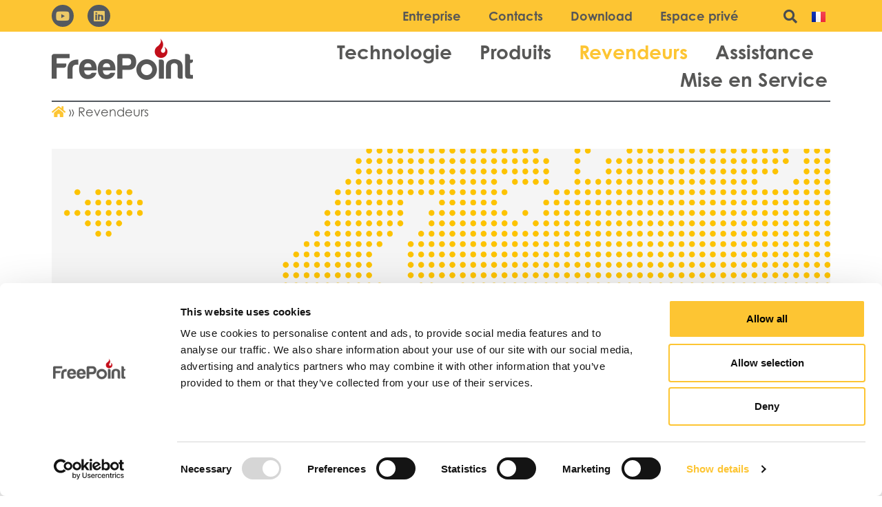

--- FILE ---
content_type: text/html; charset=UTF-8
request_url: https://free-point.it/fr/magasins/
body_size: 29592
content:
<!doctype html>
<html lang="fr-FR">
<head>
	<meta charset="UTF-8">
	<meta name="viewport" content="width=device-width, initial-scale=1">
	<link rel="profile" href="https://gmpg.org/xfn/11">
	<script type="text/javascript" data-cookieconsent="ignore">window.dataLayer=window.dataLayer||[];function gtag(){dataLayer.push(arguments);}gtag("consent","default",{ad_personalization:"denied",ad_storage:"denied",ad_user_data:"denied",analytics_storage:"denied",functionality_storage:"denied",personalization_storage:"denied",security_storage:"granted",wait_for_update:500,});gtag("set","ads_data_redaction",true);gtag("set","url_passthrough",true);</script>
<script type="text/javascript" data-cookieconsent="ignore">(function(w,d,s,l,i){w[l]=w[l]||[];w[l].push({'gtm.start':new Date().getTime(),event:'gtm.js'});var f=d.getElementsByTagName(s)[0],j=d.createElement(s),dl=l!=='dataLayer'?'&l='+l:'';j.async=true;j.src='https://www.googletagmanager.com/gtm.js?id='+i+dl;f.parentNode.insertBefore(j,f);})(window,document,'script','dataLayer','G-K34173K4GZ');</script>
<script type="text/javascript" id="Cookiebot" src="https://consent.cookiebot.com/uc.js" data-implementation="wp" data-cbid="d5cefccb-4edb-46ef-ac97-62968b585bb4" data-blockingmode="auto"></script>
<meta name='robots' content='index, follow, max-image-preview:large, max-snippet:-1, max-video-preview:-1'/>
	<style>img:is([sizes="auto" i], [sizes^="auto," i]) {contain-intrinsic-size:3000px 1500px}</style>
	<link rel="alternate" href="https://free-point.it/fr/magasins/" hreflang="fr"/>
<link rel="alternate" href="https://free-point.it/en/shops/" hreflang="en"/>
<link rel="alternate" href="https://free-point.it/de/geschafte/" hreflang="de"/>

	<!-- This site is optimized with the Yoast SEO plugin v25.3.1 - https://yoast.com/wordpress/plugins/seo/ -->
	<title>Revendeurs - FreePoint</title>
	<link rel="canonical" href="https://free-point.it/fr/magasins/"/>
	<meta property="og:locale" content="fr_FR"/>
	<meta property="og:locale:alternate" content="en_GB"/>
	<meta property="og:locale:alternate" content="de_DE"/>
	<meta property="og:type" content="article"/>
	<meta property="og:title" content="Revendeurs - FreePoint"/>
	<meta property="og:description" content="Trouvez le point de ventele plus proche de vous Pays CHOISISSEZ LE PAYSRégion CHOISISSEZ UNE RÉGIONDépartement SÉLECTIONNER UN DÉPARTEMENTTROVA"/>
	<meta property="og:url" content="https://free-point.it/fr/magasins/"/>
	<meta property="og:site_name" content="FreePoint"/>
	<meta property="article:modified_time" content="2022-12-21T16:39:02+00:00"/>
	<meta name="twitter:card" content="summary_large_image"/>
	<meta name="twitter:label1" content="Durée de lecture estimée"/>
	<meta name="twitter:data1" content="1 minute"/>
	<script type="application/ld+json" class="yoast-schema-graph">{"@context":"https://schema.org","@graph":[{"@type":"WebPage","@id":"https://free-point.it/fr/magasins/","url":"https://free-point.it/fr/magasins/","name":"Revendeurs - FreePoint","isPartOf":{"@id":"https://free-point.it/fr/home/#website"},"datePublished":"2022-09-22T12:59:24+00:00","dateModified":"2022-12-21T16:39:02+00:00","breadcrumb":{"@id":"https://free-point.it/fr/magasins/#breadcrumb"},"inLanguage":"fr-FR","potentialAction":[{"@type":"ReadAction","target":["https://free-point.it/fr/magasins/"]}]},{"@type":"BreadcrumbList","@id":"https://free-point.it/fr/magasins/#breadcrumb","itemListElement":[{"@type":"ListItem","position":1,"name":"","item":"https://free-point.it/fr/home/"},{"@type":"ListItem","position":2,"name":"Revendeurs"}]},{"@type":"WebSite","@id":"https://free-point.it/fr/home/#website","url":"https://free-point.it/fr/home/","name":"FreePoint","description":"","publisher":{"@id":"https://free-point.it/fr/home/#organization"},"potentialAction":[{"@type":"SearchAction","target":{"@type":"EntryPoint","urlTemplate":"https://free-point.it/fr/home/?s={search_term_string}"},"query-input":{"@type":"PropertyValueSpecification","valueRequired":true,"valueName":"search_term_string"}}],"inLanguage":"fr-FR"},{"@type":"Organization","@id":"https://free-point.it/fr/home/#organization","name":"FreePoint","url":"https://free-point.it/fr/home/","logo":{"@type":"ImageObject","inLanguage":"fr-FR","@id":"https://free-point.it/fr/home/#/schema/logo/image/","url":"https://free-point.it/wp-content/uploads/2022/09/Freepoint-Logo.png","contentUrl":"https://free-point.it/wp-content/uploads/2022/09/Freepoint-Logo.png","width":1280,"height":374,"caption":"FreePoint"},"image":{"@id":"https://free-point.it/fr/home/#/schema/logo/image/"}}]}</script>
	<!-- / Yoast SEO plugin. -->


<link rel="alternate" type="application/rss+xml" title="FreePoint &raquo; Flux" href="https://free-point.it/fr/feed/"/>
<link rel="alternate" type="application/rss+xml" title="FreePoint &raquo; Flux des commentaires" href="https://free-point.it/fr/comments/feed/"/>
		<!-- This site uses the Google Analytics by MonsterInsights plugin v9.6.0 - Using Analytics tracking - https://www.monsterinsights.com/ -->
							<script src="//www.googletagmanager.com/gtag/js?id=G-K34173K4GZ" data-cfasync="false" data-wpfc-render="false" async></script>
			<script data-cfasync="false" data-wpfc-render="false">var mi_version='9.6.0';var mi_track_user=true;var mi_no_track_reason='';var MonsterInsightsDefaultLocations={"page_location":"https:\/\/free-point.it\/fr\/magasins\/"};if(typeof MonsterInsightsPrivacyGuardFilter==='function'){var MonsterInsightsLocations=(typeof MonsterInsightsExcludeQuery==='object')?MonsterInsightsPrivacyGuardFilter(MonsterInsightsExcludeQuery):MonsterInsightsPrivacyGuardFilter(MonsterInsightsDefaultLocations);}else{var MonsterInsightsLocations=(typeof MonsterInsightsExcludeQuery==='object')?MonsterInsightsExcludeQuery:MonsterInsightsDefaultLocations;}var disableStrs=['ga-disable-G-K34173K4GZ',];function __gtagTrackerIsOptedOut(){for(var index=0;index<disableStrs.length;index++){if(document.cookie.indexOf(disableStrs[index]+'=true')>-1){return true;}}return false;}if(__gtagTrackerIsOptedOut()){for(var index=0;index<disableStrs.length;index++){window[disableStrs[index]]=true;}}function __gtagTrackerOptout(){for(var index=0;index<disableStrs.length;index++){document.cookie=disableStrs[index]+'=true; expires=Thu, 31 Dec 2099 23:59:59 UTC; path=/';window[disableStrs[index]]=true;}}if('undefined'===typeof gaOptout){function gaOptout(){__gtagTrackerOptout();}}window.dataLayer=window.dataLayer||[];window.MonsterInsightsDualTracker={helpers:{},trackers:{},};if(mi_track_user){function __gtagDataLayer(){dataLayer.push(arguments);}function __gtagTracker(type,name,parameters){if(!parameters){parameters={};}if(parameters.send_to){__gtagDataLayer.apply(null,arguments);return;}if(type==='event'){parameters.send_to=monsterinsights_frontend.v4_id;var hookName=name;if(typeof parameters['event_category']!=='undefined'){hookName=parameters['event_category']+':'+name;}if(typeof MonsterInsightsDualTracker.trackers[hookName]!=='undefined'){MonsterInsightsDualTracker.trackers[hookName](parameters);}else{__gtagDataLayer('event',name,parameters);}}else{__gtagDataLayer.apply(null,arguments);}}__gtagTracker('js',new Date());__gtagTracker('set',{'developer_id.dZGIzZG':true,});if(MonsterInsightsLocations.page_location){__gtagTracker('set',MonsterInsightsLocations);}__gtagTracker('config','G-K34173K4GZ',{"forceSSL":"true","link_attribution":"true"});window.gtag=__gtagTracker;(function(){var noopfn=function(){return null;};var newtracker=function(){return new Tracker();};var Tracker=function(){return null;};var p=Tracker.prototype;p.get=noopfn;p.set=noopfn;p.send=function(){var args=Array.prototype.slice.call(arguments);args.unshift('send');__gaTracker.apply(null,args);};var __gaTracker=function(){var len=arguments.length;if(len===0){return;}var f=arguments[len-1];if(typeof f!=='object'||f===null||typeof f.hitCallback!=='function'){if('send'===arguments[0]){var hitConverted,hitObject=false,action;if('event'===arguments[1]){if('undefined'!==typeof arguments[3]){hitObject={'eventAction':arguments[3],'eventCategory':arguments[2],'eventLabel':arguments[4],'value':arguments[5]?arguments[5]:1,}}}if('pageview'===arguments[1]){if('undefined'!==typeof arguments[2]){hitObject={'eventAction':'page_view','page_path':arguments[2],}}}if(typeof arguments[2]==='object'){hitObject=arguments[2];}if(typeof arguments[5]==='object'){Object.assign(hitObject,arguments[5]);}if('undefined'!==typeof arguments[1].hitType){hitObject=arguments[1];if('pageview'===hitObject.hitType){hitObject.eventAction='page_view';}}if(hitObject){action='timing'===arguments[1].hitType?'timing_complete':hitObject.eventAction;hitConverted=mapArgs(hitObject);__gtagTracker('event',action,hitConverted);}}return;}function mapArgs(args){var arg,hit={};var gaMap={'eventCategory':'event_category','eventAction':'event_action','eventLabel':'event_label','eventValue':'event_value','nonInteraction':'non_interaction','timingCategory':'event_category','timingVar':'name','timingValue':'value','timingLabel':'event_label','page':'page_path','location':'page_location','title':'page_title','referrer':'page_referrer',};for(arg in args){if(!(!args.hasOwnProperty(arg)||!gaMap.hasOwnProperty(arg))){hit[gaMap[arg]]=args[arg];}else{hit[arg]=args[arg];}}return hit;}try{f.hitCallback();}catch(ex){}};__gaTracker.create=newtracker;__gaTracker.getByName=newtracker;__gaTracker.getAll=function(){return[];};__gaTracker.remove=noopfn;__gaTracker.loaded=true;window['__gaTracker']=__gaTracker;})();}else{console.log("");(function(){function __gtagTracker(){return null;}window['__gtagTracker']=__gtagTracker;window['gtag']=__gtagTracker;})();}</script>
				<!-- / Google Analytics by MonsterInsights -->
		<script>window._wpemojiSettings={"baseUrl":"https:\/\/s.w.org\/images\/core\/emoji\/15.1.0\/72x72\/","ext":".png","svgUrl":"https:\/\/s.w.org\/images\/core\/emoji\/15.1.0\/svg\/","svgExt":".svg","source":{"concatemoji":"https:\/\/free-point.it\/wp-includes\/js\/wp-emoji-release.min.js?ver=6.8.1"}};!function(i,n){var o,s,e;function c(e){try{var t={supportTests:e,timestamp:(new Date).valueOf()};sessionStorage.setItem(o,JSON.stringify(t))}catch(e){}}function p(e,t,n){e.clearRect(0,0,e.canvas.width,e.canvas.height),e.fillText(t,0,0);var t=new Uint32Array(e.getImageData(0,0,e.canvas.width,e.canvas.height).data),r=(e.clearRect(0,0,e.canvas.width,e.canvas.height),e.fillText(n,0,0),new Uint32Array(e.getImageData(0,0,e.canvas.width,e.canvas.height).data));return t.every(function(e,t){return e===r[t]})}function u(e,t,n){switch(t){case"flag":return n(e,"\ud83c\udff3\ufe0f\u200d\u26a7\ufe0f","\ud83c\udff3\ufe0f\u200b\u26a7\ufe0f")?!1:!n(e,"\ud83c\uddfa\ud83c\uddf3","\ud83c\uddfa\u200b\ud83c\uddf3")&&!n(e,"\ud83c\udff4\udb40\udc67\udb40\udc62\udb40\udc65\udb40\udc6e\udb40\udc67\udb40\udc7f","\ud83c\udff4\u200b\udb40\udc67\u200b\udb40\udc62\u200b\udb40\udc65\u200b\udb40\udc6e\u200b\udb40\udc67\u200b\udb40\udc7f");case"emoji":return!n(e,"\ud83d\udc26\u200d\ud83d\udd25","\ud83d\udc26\u200b\ud83d\udd25")}return!1}function f(e,t,n){var r="undefined"!=typeof WorkerGlobalScope&&self instanceof WorkerGlobalScope?new OffscreenCanvas(300,150):i.createElement("canvas"),a=r.getContext("2d",{willReadFrequently:!0}),o=(a.textBaseline="top",a.font="600 32px Arial",{});return e.forEach(function(e){o[e]=t(a,e,n)}),o}function t(e){var t=i.createElement("script");t.src=e,t.defer=!0,i.head.appendChild(t)}"undefined"!=typeof Promise&&(o="wpEmojiSettingsSupports",s=["flag","emoji"],n.supports={everything:!0,everythingExceptFlag:!0},e=new Promise(function(e){i.addEventListener("DOMContentLoaded",e,{once:!0})}),new Promise(function(t){var n=function(){try{var e=JSON.parse(sessionStorage.getItem(o));if("object"==typeof e&&"number"==typeof e.timestamp&&(new Date).valueOf()<e.timestamp+604800&&"object"==typeof e.supportTests)return e.supportTests}catch(e){}return null}();if(!n){if("undefined"!=typeof Worker&&"undefined"!=typeof OffscreenCanvas&&"undefined"!=typeof URL&&URL.createObjectURL&&"undefined"!=typeof Blob)try{var e="postMessage("+f.toString()+"("+[JSON.stringify(s),u.toString(),p.toString()].join(",")+"));",r=new Blob([e],{type:"text/javascript"}),a=new Worker(URL.createObjectURL(r),{name:"wpTestEmojiSupports"});return void(a.onmessage=function(e){c(n=e.data),a.terminate(),t(n)})}catch(e){}c(n=f(s,u,p))}t(n)}).then(function(e){for(var t in e)n.supports[t]=e[t],n.supports.everything=n.supports.everything&&n.supports[t],"flag"!==t&&(n.supports.everythingExceptFlag=n.supports.everythingExceptFlag&&n.supports[t]);n.supports.everythingExceptFlag=n.supports.everythingExceptFlag&&!n.supports.flag,n.DOMReady=!1,n.readyCallback=function(){n.DOMReady=!0}}).then(function(){return e}).then(function(){var e;n.supports.everything||(n.readyCallback(),(e=n.source||{}).concatemoji?t(e.concatemoji):e.wpemoji&&e.twemoji&&(t(e.twemoji),t(e.wpemoji)))}))}((window,document),window._wpemojiSettings);</script>
<link rel="stylesheet" type="text/css" href="https://use.typekit.net/oid7hxg.css"><style id='wp-emoji-styles-inline-css'>img.wp-smiley,img.emoji{display:inline!important;border:none!important;box-shadow:none!important;height:1em!important;width:1em!important;margin:0 .07em!important;vertical-align:-.1em!important;background:none!important;padding:0!important}</style>
<style id='global-styles-inline-css'>:root{--wp--preset--aspect-ratio--square:1;--wp--preset--aspect-ratio--4-3: 4/3;--wp--preset--aspect-ratio--3-4: 3/4;--wp--preset--aspect-ratio--3-2: 3/2;--wp--preset--aspect-ratio--2-3: 2/3;--wp--preset--aspect-ratio--16-9: 16/9;--wp--preset--aspect-ratio--9-16: 9/16;--wp--preset--color--black:#000;--wp--preset--color--cyan-bluish-gray:#abb8c3;--wp--preset--color--white:#fff;--wp--preset--color--pale-pink:#f78da7;--wp--preset--color--vivid-red:#cf2e2e;--wp--preset--color--luminous-vivid-orange:#ff6900;--wp--preset--color--luminous-vivid-amber:#fcb900;--wp--preset--color--light-green-cyan:#7bdcb5;--wp--preset--color--vivid-green-cyan:#00d084;--wp--preset--color--pale-cyan-blue:#8ed1fc;--wp--preset--color--vivid-cyan-blue:#0693e3;--wp--preset--color--vivid-purple:#9b51e0;--wp--preset--gradient--vivid-cyan-blue-to-vivid-purple:linear-gradient(135deg,rgba(6,147,227,1) 0%,#9b51e0 100%);--wp--preset--gradient--light-green-cyan-to-vivid-green-cyan:linear-gradient(135deg,#7adcb4 0%,#00d082 100%);--wp--preset--gradient--luminous-vivid-amber-to-luminous-vivid-orange:linear-gradient(135deg,rgba(252,185,0,1) 0%,rgba(255,105,0,1) 100%);--wp--preset--gradient--luminous-vivid-orange-to-vivid-red:linear-gradient(135deg,rgba(255,105,0,1) 0%,#cf2e2e 100%);--wp--preset--gradient--very-light-gray-to-cyan-bluish-gray:linear-gradient(135deg,#eee 0%,#a9b8c3 100%);--wp--preset--gradient--cool-to-warm-spectrum:linear-gradient(135deg,#4aeadc 0%,#9778d1 20%,#cf2aba 40%,#ee2c82 60%,#fb6962 80%,#fef84c 100%);--wp--preset--gradient--blush-light-purple:linear-gradient(135deg,#ffceec 0%,#9896f0 100%);--wp--preset--gradient--blush-bordeaux:linear-gradient(135deg,#fecda5 0%,#fe2d2d 50%,#6b003e 100%);--wp--preset--gradient--luminous-dusk:linear-gradient(135deg,#ffcb70 0%,#c751c0 50%,#4158d0 100%);--wp--preset--gradient--pale-ocean:linear-gradient(135deg,#fff5cb 0%,#b6e3d4 50%,#33a7b5 100%);--wp--preset--gradient--electric-grass:linear-gradient(135deg,#caf880 0%,#71ce7e 100%);--wp--preset--gradient--midnight:linear-gradient(135deg,#020381 0%,#2874fc 100%);--wp--preset--font-size--small:13px;--wp--preset--font-size--medium:20px;--wp--preset--font-size--large:36px;--wp--preset--font-size--x-large:42px;--wp--preset--spacing--20:.44rem;--wp--preset--spacing--30:.67rem;--wp--preset--spacing--40:1rem;--wp--preset--spacing--50:1.5rem;--wp--preset--spacing--60:2.25rem;--wp--preset--spacing--70:3.38rem;--wp--preset--spacing--80:5.06rem;--wp--preset--shadow--natural:6px 6px 9px rgba(0,0,0,.2);--wp--preset--shadow--deep:12px 12px 50px rgba(0,0,0,.4);--wp--preset--shadow--sharp:6px 6px 0 rgba(0,0,0,.2);--wp--preset--shadow--outlined:6px 6px 0 -3px rgba(255,255,255,1) , 6px 6px rgba(0,0,0,1);--wp--preset--shadow--crisp:6px 6px 0 rgba(0,0,0,1)}:root{--wp--style--global--content-size:800px;--wp--style--global--wide-size:1200px}:where(body) {margin:0}.wp-site-blocks>.alignleft{float:left;margin-right:2em}.wp-site-blocks>.alignright{float:right;margin-left:2em}.wp-site-blocks>.aligncenter{justify-content:center;margin-left:auto;margin-right:auto}:where(.wp-site-blocks) > * {margin-block-start:24px;margin-block-end:0}:where(.wp-site-blocks) > :first-child {margin-block-start:0}:where(.wp-site-blocks) > :last-child {margin-block-end:0}:root{--wp--style--block-gap:24px}:root :where(.is-layout-flow) > :first-child{margin-block-start:0}:root :where(.is-layout-flow) > :last-child{margin-block-end:0}:root :where(.is-layout-flow) > *{margin-block-start:24px;margin-block-end:0}:root :where(.is-layout-constrained) > :first-child{margin-block-start:0}:root :where(.is-layout-constrained) > :last-child{margin-block-end:0}:root :where(.is-layout-constrained) > *{margin-block-start:24px;margin-block-end:0}:root :where(.is-layout-flex){gap:24px}:root :where(.is-layout-grid){gap:24px}.is-layout-flow>.alignleft{float:left;margin-inline-start:0;margin-inline-end:2em}.is-layout-flow>.alignright{float:right;margin-inline-start:2em;margin-inline-end:0}.is-layout-flow>.aligncenter{margin-left:auto!important;margin-right:auto!important}.is-layout-constrained>.alignleft{float:left;margin-inline-start:0;margin-inline-end:2em}.is-layout-constrained>.alignright{float:right;margin-inline-start:2em;margin-inline-end:0}.is-layout-constrained>.aligncenter{margin-left:auto!important;margin-right:auto!important}.is-layout-constrained > :where(:not(.alignleft):not(.alignright):not(.alignfull)){max-width:var(--wp--style--global--content-size);margin-left:auto!important;margin-right:auto!important}.is-layout-constrained>.alignwide{max-width:var(--wp--style--global--wide-size)}body .is-layout-flex{display:flex}.is-layout-flex{flex-wrap:wrap;align-items:center}.is-layout-flex > :is(*, div){margin:0}body .is-layout-grid{display:grid}.is-layout-grid > :is(*, div){margin:0}body{padding-top:0;padding-right:0;padding-bottom:0;padding-left:0}a:where(:not(.wp-element-button)){text-decoration:underline}:root :where(.wp-element-button, .wp-block-button__link){background-color:#32373c;border-width:0;color:#fff;font-family:inherit;font-size:inherit;line-height:inherit;padding: calc(0.667em + 2px) calc(1.333em + 2px);text-decoration:none}.has-black-color{color:var(--wp--preset--color--black)!important}.has-cyan-bluish-gray-color{color:var(--wp--preset--color--cyan-bluish-gray)!important}.has-white-color{color:var(--wp--preset--color--white)!important}.has-pale-pink-color{color:var(--wp--preset--color--pale-pink)!important}.has-vivid-red-color{color:var(--wp--preset--color--vivid-red)!important}.has-luminous-vivid-orange-color{color:var(--wp--preset--color--luminous-vivid-orange)!important}.has-luminous-vivid-amber-color{color:var(--wp--preset--color--luminous-vivid-amber)!important}.has-light-green-cyan-color{color:var(--wp--preset--color--light-green-cyan)!important}.has-vivid-green-cyan-color{color:var(--wp--preset--color--vivid-green-cyan)!important}.has-pale-cyan-blue-color{color:var(--wp--preset--color--pale-cyan-blue)!important}.has-vivid-cyan-blue-color{color:var(--wp--preset--color--vivid-cyan-blue)!important}.has-vivid-purple-color{color:var(--wp--preset--color--vivid-purple)!important}.has-black-background-color{background-color:var(--wp--preset--color--black)!important}.has-cyan-bluish-gray-background-color{background-color:var(--wp--preset--color--cyan-bluish-gray)!important}.has-white-background-color{background-color:var(--wp--preset--color--white)!important}.has-pale-pink-background-color{background-color:var(--wp--preset--color--pale-pink)!important}.has-vivid-red-background-color{background-color:var(--wp--preset--color--vivid-red)!important}.has-luminous-vivid-orange-background-color{background-color:var(--wp--preset--color--luminous-vivid-orange)!important}.has-luminous-vivid-amber-background-color{background-color:var(--wp--preset--color--luminous-vivid-amber)!important}.has-light-green-cyan-background-color{background-color:var(--wp--preset--color--light-green-cyan)!important}.has-vivid-green-cyan-background-color{background-color:var(--wp--preset--color--vivid-green-cyan)!important}.has-pale-cyan-blue-background-color{background-color:var(--wp--preset--color--pale-cyan-blue)!important}.has-vivid-cyan-blue-background-color{background-color:var(--wp--preset--color--vivid-cyan-blue)!important}.has-vivid-purple-background-color{background-color:var(--wp--preset--color--vivid-purple)!important}.has-black-border-color{border-color:var(--wp--preset--color--black)!important}.has-cyan-bluish-gray-border-color{border-color:var(--wp--preset--color--cyan-bluish-gray)!important}.has-white-border-color{border-color:var(--wp--preset--color--white)!important}.has-pale-pink-border-color{border-color:var(--wp--preset--color--pale-pink)!important}.has-vivid-red-border-color{border-color:var(--wp--preset--color--vivid-red)!important}.has-luminous-vivid-orange-border-color{border-color:var(--wp--preset--color--luminous-vivid-orange)!important}.has-luminous-vivid-amber-border-color{border-color:var(--wp--preset--color--luminous-vivid-amber)!important}.has-light-green-cyan-border-color{border-color:var(--wp--preset--color--light-green-cyan)!important}.has-vivid-green-cyan-border-color{border-color:var(--wp--preset--color--vivid-green-cyan)!important}.has-pale-cyan-blue-border-color{border-color:var(--wp--preset--color--pale-cyan-blue)!important}.has-vivid-cyan-blue-border-color{border-color:var(--wp--preset--color--vivid-cyan-blue)!important}.has-vivid-purple-border-color{border-color:var(--wp--preset--color--vivid-purple)!important}.has-vivid-cyan-blue-to-vivid-purple-gradient-background{background:var(--wp--preset--gradient--vivid-cyan-blue-to-vivid-purple)!important}.has-light-green-cyan-to-vivid-green-cyan-gradient-background{background:var(--wp--preset--gradient--light-green-cyan-to-vivid-green-cyan)!important}.has-luminous-vivid-amber-to-luminous-vivid-orange-gradient-background{background:var(--wp--preset--gradient--luminous-vivid-amber-to-luminous-vivid-orange)!important}.has-luminous-vivid-orange-to-vivid-red-gradient-background{background:var(--wp--preset--gradient--luminous-vivid-orange-to-vivid-red)!important}.has-very-light-gray-to-cyan-bluish-gray-gradient-background{background:var(--wp--preset--gradient--very-light-gray-to-cyan-bluish-gray)!important}.has-cool-to-warm-spectrum-gradient-background{background:var(--wp--preset--gradient--cool-to-warm-spectrum)!important}.has-blush-light-purple-gradient-background{background:var(--wp--preset--gradient--blush-light-purple)!important}.has-blush-bordeaux-gradient-background{background:var(--wp--preset--gradient--blush-bordeaux)!important}.has-luminous-dusk-gradient-background{background:var(--wp--preset--gradient--luminous-dusk)!important}.has-pale-ocean-gradient-background{background:var(--wp--preset--gradient--pale-ocean)!important}.has-electric-grass-gradient-background{background:var(--wp--preset--gradient--electric-grass)!important}.has-midnight-gradient-background{background:var(--wp--preset--gradient--midnight)!important}.has-small-font-size{font-size:var(--wp--preset--font-size--small)!important}.has-medium-font-size{font-size:var(--wp--preset--font-size--medium)!important}.has-large-font-size{font-size:var(--wp--preset--font-size--large)!important}.has-x-large-font-size{font-size:var(--wp--preset--font-size--x-large)!important}:root :where(.wp-block-pullquote){font-size:1.5em;line-height:1.6}</style>
<link rel='stylesheet' id='eae-css-css' href='https://free-point.it/wp-content/plugins/addon-elements-for-elementor-page-builder/assets/css/eae.min.css?ver=1.13.6' media='all'/>
<style id='eae-peel-css-css' media='all'>.peel{position:relative;opacity:0}.peel-ready{opacity:1}.peel-svg-clip-element{position:absolute;top:-10000px;left:-10000px;width:1px;height:1px;opacity:0}.peel-layer{position:absolute;z-index:1;width:100%;height:100%;top:0;right:0;bottom:0;left:0;-webkit-user-select:none;-moz-user-select:none;user-select:none;-webkit-transform-origin:top left;-moz-transform-origin:top left;transform-origin:top left}.peel-top{background-color:#81afcb}.peel-back{background-color:#a0c7df}.peel-bottom{background-color:#688394}</style>
<link rel='stylesheet' id='font-awesome-4-shim-css' href='https://free-point.it/wp-content/plugins/elementor/assets/lib/font-awesome/css/A.v4-shims.min.css,qver=1.0.pagespeed.cf.0XlImbwfpC.css' media='all'/>
<link rel='stylesheet' id='font-awesome-5-all-css' href='https://free-point.it/wp-content/plugins/elementor/assets/lib/font-awesome/css/A.all.min.css,qver=1.0.pagespeed.cf._mbokTOiYl.css' media='all'/>
<link rel='stylesheet' id='vegas-css-css' href='https://free-point.it/wp-content/plugins/addon-elements-for-elementor-page-builder/assets/lib/vegas/A.vegas.min.css,qver=2.4.0.pagespeed.cf.j89Jz9Ok6W.css' media='all'/>
<link rel='stylesheet' id='search-filter-plugin-styles-css' href='https://free-point.it/wp-content/plugins/search-filter-pro/public/assets/css/search-filter.min.css?ver=2.5.13' media='all'/>
<link rel='stylesheet' id='hello-elementor-css' href='https://free-point.it/wp-content/themes/hello-elementor/style.min.css,qver=3.3.0.pagespeed.ce.6urns7ghl5.css' media='all'/>
<link rel='stylesheet' id='hello-elementor-theme-style-css' href='https://free-point.it/wp-content/themes/hello-elementor/A.theme.min.css,qver=3.3.0.pagespeed.cf.UZMEYiIBYR.css' media='all'/>
<link rel='stylesheet' id='hello-elementor-header-footer-css' href='https://free-point.it/wp-content/themes/hello-elementor/A.header-footer.min.css,qver=3.3.0.pagespeed.cf.ud3q_OJlUO.css' media='all'/>
<link rel='stylesheet' id='elementor-frontend-css' href='https://free-point.it/wp-content/uploads/elementor/css/A.custom-frontend.min.css,qver=1744728963.pagespeed.cf.Mk5xfD5hFf.css' media='all'/>
<link rel='stylesheet' id='elementor-post-25-css' href='https://free-point.it/wp-content/uploads/elementor/css/A.post-25.css,qver=1744728963.pagespeed.cf.zzk6Uoaj-V.css' media='all'/>
<link rel='stylesheet' id='elementor-icons-css' href='https://free-point.it/wp-content/plugins/elementor/assets/lib/eicons/css/A.elementor-icons.min.css,qver=5.31.0.pagespeed.cf.XXu1GQn6o2.css' media='all'/>
<link rel='stylesheet' id='swiper-css' href='https://free-point.it/wp-content/plugins/elementor/assets/lib/swiper/css/swiper.min.css,qver=5.3.6.pagespeed.ce.vK13gbPnTb.css' media='all'/>
<link rel='stylesheet' id='e-swiper-css' href='https://free-point.it/wp-content/plugins/elementor/assets/css/conditionals/e-swiper.min.css,qver=3.24.6.pagespeed.ce.-aTUK_Zkkd.css' media='all'/>
<link rel='stylesheet' id='elementor-pro-css' href='https://free-point.it/wp-content/uploads/elementor/css/custom-pro-frontend.min.css,qver=1744728963.pagespeed.ce.QTY89qH65E.css' media='all'/>
<link rel='stylesheet' id='elementor-global-css' href='https://free-point.it/wp-content/uploads/elementor/css/A.global.css,qver=1744729044.pagespeed.cf.9VGS1lgEa-.css' media='all'/>
<style id='widget-heading-css' media='all'>.elementor-widget-heading .elementor-heading-title[class*="elementor-size-"]>a{color:inherit;font-size:inherit;line-height:inherit}.elementor-widget-heading .elementor-heading-title.elementor-size-small{font-size:15px}.elementor-widget-heading .elementor-heading-title.elementor-size-medium{font-size:19px}.elementor-widget-heading .elementor-heading-title.elementor-size-large{font-size:29px}.elementor-widget-heading .elementor-heading-title.elementor-size-xl{font-size:39px}.elementor-widget-heading .elementor-heading-title.elementor-size-xxl{font-size:59px}</style>
<link rel='stylesheet' id='fluent-form-styles-css' href='https://free-point.it/wp-content/plugins/fluentform/public/css/fluent-forms-public.css?ver=4.3.25' media='all'/>
<link rel='stylesheet' id='fluentform-public-default-css' href='https://free-point.it/wp-content/plugins/fluentform/public/css/fluentform-public-default.css?ver=4.3.25' media='all'/>
<link rel='stylesheet' id='elementor-post-693-css' href='https://free-point.it/wp-content/uploads/elementor/css/post-693.css?ver=1744794555' media='all'/>
<link rel='stylesheet' id='elementor-post-13583-css' href='https://free-point.it/wp-content/uploads/elementor/css/post-13583.css?ver=1744729246' media='all'/>
<link rel='stylesheet' id='elementor-post-5983-css' href='https://free-point.it/wp-content/uploads/elementor/css/post-5983.css?ver=1749728169' media='all'/>
<link rel='stylesheet' id='fluentform-elementor-widget-css' href='https://free-point.it/wp-content/plugins/fluentform/public/css/fluent-forms-elementor-widget.css,qver=4.3.25.pagespeed.ce.IDAXbfOai3.css' media='all'/>
<style id='hello-elementor-child-style-css' media='all'>.famiglie-wood_it .col-autonomia,.famiglie-wood_it .col-serbatoio,.famiglie-wood_it .col-consumo{display:none}</style>
<link rel='stylesheet' id='ecs-styles-css' href='https://free-point.it/wp-content/plugins/ele-custom-skin/assets/css/A.ecs-style.css,qver=3.1.7.pagespeed.cf.pE2b2FrdbG.css' media='all'/>
<style id='elementor-post-295-css' media='all'>.elementor-295 .elementor-element.elementor-element-305db439 > .elementor-widget-wrap > .elementor-widget:not(.elementor-widget__width-auto):not(.elementor-widget__width-initial):not(:last-child):not(.elementor-absolute){margin-bottom:0}.elementor-295 .elementor-element.elementor-element-bb5afa7 .elementor-flip-box__front{background-color:#00000000;background-position:center center;background-repeat:no-repeat;background-size:cover}.elementor-295 .elementor-element.elementor-element-bb5afa7 .elementor-flip-box__back{background-position:center center;background-repeat:no-repeat;background-size:cover}.elementor-295 .elementor-element.elementor-element-bb5afa7 .elementor-flip-box{height:600px}.elementor-295 .elementor-element.elementor-element-bb5afa7 .elementor-flip-box__layer,.elementor-295 .elementor-element.elementor-element-bb5afa7 .elementor-flip-box__layer__overlay{border-radius:0}.elementor-295 .elementor-element.elementor-element-bb5afa7 .elementor-flip-box__front .elementor-flip-box__layer__overlay{text-align:center}.elementor-295 .elementor-element.elementor-element-bb5afa7 .elementor-flip-box__image{opacity:1}.elementor-295 .elementor-element.elementor-element-bb5afa7 .elementor-flip-box__back .elementor-flip-box__layer__overlay{text-align:center}.elementor-295 .elementor-element.elementor-element-bb5afa7 .elementor-flip-box__button{margin-center:0}.elementor-295 .elementor-element.elementor-element-3c565f79{text-align:center}.elementor-295 .elementor-element.elementor-element-3c565f79 .elementor-heading-title{color:var(--e-global-color-secondary);font-family:"century-gothic",sans-serif;font-size:28px;font-weight:bold;line-height:42px}.elementor-295 .elementor-element.elementor-element-3c565f79>.elementor-widget-container{margin:5px 0 5px 0;padding:0 0 0 0}.elementor-295 .elementor-element.elementor-element-7445250e{columns:1;text-align:center}</style>
<link rel='stylesheet' id='elementor-post-9561-css' href='https://free-point.it/wp-content/uploads/elementor/css/A.post-9561.css,qver=1756305605.pagespeed.cf.mlEpVHbW0I.css' media='all'/>
<link rel='stylesheet' id='elementor-post-13610-css' href='https://free-point.it/wp-content/uploads/elementor/css/A.post-13610.css,qver=1671723434.pagespeed.cf.kwOmC29uKb.css' media='all'/>
<link rel='stylesheet' id='elementor-icons-shared-0-css' href='https://free-point.it/wp-content/plugins/elementor/assets/lib/font-awesome/css/A.fontawesome.min.css,qver=5.15.3.pagespeed.cf.OnyloIe9DI.css' media='all'/>
<style id='elementor-icons-fa-brands-css' media='all'>@font-face{font-family:"Font Awesome 5 Brands";font-style:normal;font-weight:400;font-display:block;src:url(/wp-content/plugins/elementor/assets/lib/font-awesome/webfonts/fa-brands-400.eot);src:url(/wp-content/plugins/elementor/assets/lib/font-awesome/webfonts/fa-brands-400.eot?#iefix) format("embedded-opentype") , url(/wp-content/plugins/elementor/assets/lib/font-awesome/webfonts/fa-brands-400.woff2) format("woff2") , url(/wp-content/plugins/elementor/assets/lib/font-awesome/webfonts/fa-brands-400.woff) format("woff") , url(/wp-content/plugins/elementor/assets/lib/font-awesome/webfonts/fa-brands-400.ttf) format("truetype") , url(/wp-content/plugins/elementor/assets/lib/font-awesome/webfonts/fa-brands-400.svg#fontawesome) format("svg")}.fab{font-family:"Font Awesome 5 Brands";font-weight:400}</style>
<style id='elementor-icons-fa-solid-css' media='all'>@font-face{font-family:"Font Awesome 5 Free";font-style:normal;font-weight:900;font-display:block;src:url(/wp-content/plugins/elementor/assets/lib/font-awesome/webfonts/fa-solid-900.eot);src:url(/wp-content/plugins/elementor/assets/lib/font-awesome/webfonts/fa-solid-900.eot?#iefix) format("embedded-opentype") , url(/wp-content/plugins/elementor/assets/lib/font-awesome/webfonts/fa-solid-900.woff2) format("woff2") , url(/wp-content/plugins/elementor/assets/lib/font-awesome/webfonts/fa-solid-900.woff) format("woff") , url(/wp-content/plugins/elementor/assets/lib/font-awesome/webfonts/fa-solid-900.ttf) format("truetype") , url(/wp-content/plugins/elementor/assets/lib/font-awesome/webfonts/fa-solid-900.svg#fontawesome) format("svg")}.fa,.fas{font-family:"Font Awesome 5 Free";font-weight:900}</style>
<style id='elementor-icons-fa-regular-css' media='all'>@font-face{font-family:"Font Awesome 5 Free";font-style:normal;font-weight:400;font-display:block;src:url(/wp-content/plugins/elementor/assets/lib/font-awesome/webfonts/fa-regular-400.eot);src:url(/wp-content/plugins/elementor/assets/lib/font-awesome/webfonts/fa-regular-400.eot?#iefix) format("embedded-opentype") , url(/wp-content/plugins/elementor/assets/lib/font-awesome/webfonts/fa-regular-400.woff2) format("woff2") , url(/wp-content/plugins/elementor/assets/lib/font-awesome/webfonts/fa-regular-400.woff) format("woff") , url(/wp-content/plugins/elementor/assets/lib/font-awesome/webfonts/fa-regular-400.ttf) format("truetype") , url(/wp-content/plugins/elementor/assets/lib/font-awesome/webfonts/fa-regular-400.svg#fontawesome) format("svg")}.far{font-family:"Font Awesome 5 Free";font-weight:400}</style>
<script src="https://free-point.it/wp-content/plugins/google-analytics-for-wordpress/assets/js/frontend-gtag.min.js,qver=9.6.0.pagespeed.jm.V1t6fbKlas.js" id="monsterinsights-frontend-script-js" async data-wp-strategy="async"></script>
<script data-cfasync="false" data-wpfc-render="false" id='monsterinsights-frontend-script-js-extra'>var monsterinsights_frontend={"js_events_tracking":"true","download_extensions":"doc,pdf,ppt,zip,xls,docx,pptx,xlsx","inbound_paths":"[{\"path\":\"\\\/go\\\/\",\"label\":\"affiliate\"},{\"path\":\"\\\/recommend\\\/\",\"label\":\"affiliate\"}]","home_url":"https:\/\/free-point.it","hash_tracking":"false","v4_id":"G-K34173K4GZ"};</script>
<script id="jquery-core-js-extra">var pp={"ajax_url":"https:\/\/free-point.it\/wp-admin\/admin-ajax.php"};</script>
<script src="https://free-point.it/wp-includes/js/jquery/jquery.min.js,qver=3.7.1.pagespeed.jm.PoWN7KAtLT.js" id="jquery-core-js"></script>
<script src="https://free-point.it/wp-includes/js/jquery/jquery-migrate.min.js,qver=3.4.1.pagespeed.jm.bhhu-RahTI.js" id="jquery-migrate-js"></script>
<script id="search-filter-elementor-js-extra">var SFE_DATA={"ajax_url":"https:\/\/free-point.it\/wp-admin\/admin-ajax.php","home_url":"https:\/\/free-point.it\/"};</script>
<script src="https://free-point.it/wp-content/plugins/search-filter-elementor,_assets,_v2,_js,_search-filter-elementor.js,qver==1.4.1+addon-elements-for-elementor-page-builder,_assets,_js,_iconHelper.js,qver==1.0.pagespeed.jc.sg--GIPoEY.js"></script><script>eval(mod_pagespeed_SlodGJnlIF);</script>
<script>eval(mod_pagespeed_VhUrYwpEwM);</script>
<script id="search-filter-plugin-build-js-extra">var SF_LDATA={"ajax_url":"https:\/\/free-point.it\/wp-admin\/admin-ajax.php","home_url":"https:\/\/free-point.it\/","extensions":["search-filter-elementor"]};</script>
<script src="https://free-point.it/wp-content/plugins/search-filter-pro/public/assets/js/search-filter-build.min.js,qver=2.5.13.pagespeed.jm.20jpXeIs_N.js" id="search-filter-plugin-build-js"></script>
<script src="https://free-point.it/wp-content/plugins/search-filter-pro/public/assets/js/chosen.jquery.min.js,qver=2.5.13.pagespeed.jm.zm5A53CfMc.js" id="search-filter-plugin-chosen-js"></script>
<script id="ecs_ajax_load-js-extra">var ecs_ajax_params={"ajaxurl":"https:\/\/free-point.it\/wp-admin\/admin-ajax.php","posts":"{\"page\":0,\"pagename\":\"magasins\",\"lang\":\"fr\",\"error\":\"\",\"m\":\"\",\"p\":0,\"post_parent\":\"\",\"subpost\":\"\",\"subpost_id\":\"\",\"attachment\":\"\",\"attachment_id\":0,\"name\":\"magasins\",\"page_id\":0,\"second\":\"\",\"minute\":\"\",\"hour\":\"\",\"day\":0,\"monthnum\":0,\"year\":0,\"w\":0,\"category_name\":\"\",\"tag\":\"\",\"cat\":\"\",\"tag_id\":\"\",\"author\":\"\",\"author_name\":\"\",\"feed\":\"\",\"tb\":\"\",\"paged\":0,\"meta_key\":\"\",\"meta_value\":\"\",\"preview\":\"\",\"s\":\"\",\"sentence\":\"\",\"title\":\"\",\"fields\":\"all\",\"menu_order\":\"\",\"embed\":\"\",\"category__in\":[],\"category__not_in\":[],\"category__and\":[],\"post__in\":[],\"post__not_in\":[],\"post_name__in\":[],\"tag__in\":[],\"tag__not_in\":[],\"tag__and\":[],\"tag_slug__in\":[],\"tag_slug__and\":[],\"post_parent__in\":[],\"post_parent__not_in\":[],\"author__in\":[],\"author__not_in\":[],\"search_columns\":[],\"post_type\":[\"post\",\"page\",\"e-landing-page\"],\"ignore_sticky_posts\":false,\"suppress_filters\":false,\"cache_results\":true,\"update_post_term_cache\":true,\"update_menu_item_cache\":false,\"lazy_load_term_meta\":true,\"update_post_meta_cache\":true,\"posts_per_page\":10,\"nopaging\":false,\"comments_per_page\":\"50\",\"no_found_rows\":false,\"order\":\"DESC\"}"};</script>
<script src="https://free-point.it/wp-content/plugins/ele-custom-skin/assets/js/ecs_ajax_pagination.js,qver==3.1.7+ecs.js,qver==3.1.7.pagespeed.jc.1rjz2V5Tlf.js"></script><script>eval(mod_pagespeed_oEyJkJu39m);</script>
<script>eval(mod_pagespeed_arIfWu_q_V);</script>
<link rel="https://api.w.org/" href="https://free-point.it/wp-json/"/><link rel="alternate" title="JSON" type="application/json" href="https://free-point.it/wp-json/wp/v2/pages/693"/><link rel="EditURI" type="application/rsd+xml" title="RSD" href="https://free-point.it/xmlrpc.php?rsd"/>
<meta name="generator" content="WordPress 6.8.1"/>
<link rel='shortlink' href='https://free-point.it/?p=693'/>
<link rel="alternate" title="oEmbed (JSON)" type="application/json+oembed" href="https://free-point.it/wp-json/oembed/1.0/embed?url=https%3A%2F%2Ffree-point.it%2Ffr%2Fmagasins%2F"/>
<link rel="alternate" title="oEmbed (XML)" type="text/xml+oembed" href="https://free-point.it/wp-json/oembed/1.0/embed?url=https%3A%2F%2Ffree-point.it%2Ffr%2Fmagasins%2F&#038;format=xml"/>
<meta name="generator" content="Elementor 3.24.6; features: additional_custom_breakpoints; settings: css_print_method-external, google_font-enabled, font_display-auto">
			<style>.e-con.e-parent:nth-of-type(n+4):not(.e-lazyloaded):not(.e-no-lazyload),
				.e-con.e-parent:nth-of-type(n+4):not(.e-lazyloaded):not(.e-no-lazyload) * {background-image:none!important}@media screen and (max-height:1024px){.e-con.e-parent:nth-of-type(n+3):not(.e-lazyloaded):not(.e-no-lazyload),
					.e-con.e-parent:nth-of-type(n+3):not(.e-lazyloaded):not(.e-no-lazyload) * {background-image:none!important}}@media screen and (max-height:640px){.e-con.e-parent:nth-of-type(n+2):not(.e-lazyloaded):not(.e-no-lazyload),
					.e-con.e-parent:nth-of-type(n+2):not(.e-lazyloaded):not(.e-no-lazyload) * {background-image:none!important}}</style>
			<link rel="icon" href="https://free-point.it/wp-content/uploads/xcropped-logo-freepoint-trasparente-32x32.png.pagespeed.ic.xpijoAIYOH.webp" sizes="32x32"/>
<link rel="icon" href="https://free-point.it/wp-content/uploads/xcropped-logo-freepoint-trasparente-192x192.png.pagespeed.ic.BIMDCNE1z4.webp" sizes="192x192"/>
<link rel="apple-touch-icon" href="https://free-point.it/wp-content/uploads/xcropped-logo-freepoint-trasparente-180x180.png.pagespeed.ic.6Pq0Ybc5RA.webp"/>
<meta name="msapplication-TileImage" content="https://free-point.it/wp-content/uploads/cropped-logo-freepoint-trasparente-270x270.png"/>
		<style id="wp-custom-css">
			.elementor-widget-wrap{width: 100%!important;}
/*Archivio prodotti*/
.elementor-posts-container .elementor-flip-box{     padding-top: 160%; height: unset!important; }
.elementor-posts-container 
.elementor-flip-box__front, .elementor-posts-container .elementor-flip-box__back{ position: absolute;
    top: 0; } 

/*ITEMS PROP */
#properties .item { padding:20px; width: 290px; justify-content: center;     box-sizing: content-box; }
#properties.flex-container .item img{ width: 200px; max-width: unset; display:block; margin-left: auto; margin-right: auto }
#properties.flex-container .item p{ line-height:1.2;  }


/* paginatore slider */
.swiper-pagination-bullet {
    background: none;
    opacity: 1;
    border: 1px solid white;
}

.swiper-pagination-bullets {
    text-align: right;
    margin-bottom: 40px;
}

.swiper-container-horizontal>.swiper-pagination-bullets{
    width: 96%;
}


/* paginatore slider */

/* forms start*/

.fluentform-widget-wrapper .fluentform .ff-el-form-control,
.fluentform-widget-wrapper .fluentform .frm-fluent-form .choices__inner{
    border: 2px solid var( --e-global-color-primary );
	border-radius: 0px 0px 0px 0px;
	text-transform: uppercase;
	font-size:18px;
}

.fluentform select.ff-el-form-control {
  -webkit-appearance: none;
  overflow: hidden;
  overflow: -moz-hidden-unscrollable;
  background: url(https://free-point.it/wp-content/uploads/2022/10/select-arrow.png) no-repeat bottom 50% right 1% white;
  position: relative;
  width: 100%;
  margin: auto;
}

.ff-el-group.ff-el-input--content {
	background: none;
}

select {
    background: transparent;
    -webkit-appearance: none;
    border: 2px solid red;
    left: 0;
    top: 0;
}

.ff-el-input--content select.ff-el-form-control:not([size]):not([multiple]) {
    height: 43px;
}

.fluentform-widget-wrapper .fluentform .ff-el-form-control:focus {
    border-color: var( --e-global-color-primary );
}

.fluentform-widget-wrapper .fluentform .frm-fluent-form .choices__list--single {
    display: inline-block;
    padding: 6px 24px 6px 12px;
    width: 100%;
    -webkit-appearance: none;
    background: url(https://free-point.it/wp-content/uploads/2022/10/select-arrow.png) no-repeat bottom 50% right 1% white;
    position: relative;
    width: 100%;
    margin: auto;
}

.fluentform-widget-wrapper .fluentform .frm-fluent-form .choices[data-type*=select-one]:after {
    border: 0px solid transparent;
}

.fluentform button.ff-btn.ff-btn-submit, .btn-css-submit {
	border: 0px;
	border-radius: 0px;
	text-align:left;
	border-bottom:2px solid var(--e-global-color-primary);
	padding:0;
		background-color: transparent !important;
	color: var(--e-global-color-secondary) !important;
	text-transform: uppercase;
	color: var( --e-global-color-text );
    font-family: "century-gothic", Sans-serif;
    font-size: 18px;
    font-weight: bold;
	position: relative;
}

/*
.fluentform button.ff-btn.ff-btn-submit:after {
	content:"\f061";
	font-family: "Font Awesome 5 Free";
	font-weight: 600;
	color:var(--e-global-color-primary);
	position: absolute;
width: 100%;
display: block;
top: 0;
text-align: right;
}*/
.fluentform button.ff-btn.ff-btn-submit i{
	float: right;
	line-height: 24px;
	margin-left:50px
}


.fluentform-widget-wrapper .fluentform .ff-el-group .ff-btn-submit {
	background-color: transparent !important;
	color: var(--e-global-color-secondary) !important;
	text-transform: uppercase;
	color: var( --e-global-color-text );
    font-family: "century-gothic", Sans-serif;
    font-size: 18px;
    font-weight: bold;
}

.fluentform .hidden,
.hidden-form,
.fp-item-hidden{
	display:none;
	visibility:hidden;
}
/*forms end*/

/*
 * Stile bottone*/
button.see-button {
    background: white;
    border: 2px solid var(--e-global-color-primary);
    margin: 10px 0px;
    color: var(--e-global-color-secondary);
}

button.see-button:hover {
    background: var(--e-global-color-primary);
    color: white;

}
.elementor-section.container-icon-prod .elementor-container{ justify-content:center}
.famiglie-wood_it .col-autonomia, .famiglie-wood_it .col-serbatoio, .famiglie-wood_it .col-consumo,
.famiglie-wood_fr .col-autonomia, .famiglie-wood_fr .col-serbatoio, .famiglie-wood_fr .col-consumo,
.famiglie-wood_en .col-autonomia, .famiglie-wood_en .col-serbatoio, .famiglie-wood_en .col-consumo,
.famiglie-wood_de .col-autonomia, .famiglie-wood_de .col-serbatoio, .famiglie-wood_de .col-consumo, .hide-min-resa-termica{display: none}
.postid-15852 .map-container, .postid-15672 .map-container, .postid-15871 .map-container, .postid-15866 .map-container{ display:none; }
#properties .item{ align-items: flex-start;}		</style>
		</head>
<body class="wp-singular page-template-default page page-id-693 page-parent wp-embed-responsive wp-theme-hello-elementor wp-child-theme-hello-theme-child-master theme-default elementor-default elementor-kit-25 elementor-page elementor-page-693">


<a class="skip-link screen-reader-text" href="#content">Aller au contenu</a>

		<div data-elementor-type="header" data-elementor-id="13583" class="elementor elementor-13583 elementor-location-header">
					<div class="elementor-section-wrap">
								<section class="has_eae_slider elementor-section elementor-top-section elementor-element elementor-element-2c71e5f elementor-section-full_width elementor-section-height-default elementor-section-height-default" data-id="2c71e5f" data-element_type="section" data-settings="{&quot;background_background&quot;:&quot;classic&quot;,&quot;sticky&quot;:&quot;top&quot;,&quot;sticky_effects_offset&quot;:300,&quot;sticky_on&quot;:[&quot;desktop&quot;,&quot;tablet&quot;,&quot;mobile&quot;],&quot;sticky_offset&quot;:0}">
						<div class="elementor-container elementor-column-gap-no">
					<div class="has_eae_slider elementor-column elementor-col-100 elementor-top-column elementor-element elementor-element-0660e9f" data-id="0660e9f" data-element_type="column">
			<div class="elementor-widget-wrap elementor-element-populated">
						<section class="has_eae_slider elementor-section elementor-inner-section elementor-element elementor-element-778ba3f elementor-section-full_width elementor-hidden-desktop elementor-hidden-tablet elementor-section-height-default elementor-section-height-default" data-id="778ba3f" data-element_type="section" data-settings="{&quot;background_background&quot;:&quot;classic&quot;}">
						<div class="elementor-container elementor-column-gap-default">
					<div class="has_eae_slider elementor-column elementor-col-33 elementor-inner-column elementor-element elementor-element-8fb79df" data-id="8fb79df" data-element_type="column">
			<div class="elementor-widget-wrap elementor-element-populated">
						<div class="elementor-element elementor-element-4b32496 e-grid-align-left elementor-shape-rounded elementor-grid-0 elementor-widget elementor-widget-social-icons" data-id="4b32496" data-element_type="widget" data-widget_type="social-icons.default">
				<div class="elementor-widget-container">
					<div class="elementor-social-icons-wrapper elementor-grid">
							<span class="elementor-grid-item">
					<a class="elementor-icon elementor-social-icon elementor-social-icon-youtube elementor-repeater-item-a12a59b" href="https://www.youtube.com/@freepoint6277/featured" target="_blank">
						<span class="elementor-screen-only">Youtube</span>
						<i class="fab fa-youtube"></i>					</a>
				</span>
							<span class="elementor-grid-item">
					<a class="elementor-icon elementor-social-icon elementor-social-icon-linkedin elementor-repeater-item-7058d97" href="https://www.linkedin.com/company/free-point/" target="_blank">
						<span class="elementor-screen-only">Linkedin</span>
						<i class="fab fa-linkedin"></i>					</a>
				</span>
					</div>
				</div>
				</div>
					</div>
		</div>
				<div class="has_eae_slider elementor-column elementor-col-33 elementor-inner-column elementor-element elementor-element-48a2311" data-id="48a2311" data-element_type="column" data-settings="{&quot;background_background&quot;:&quot;classic&quot;}">
			<div class="elementor-widget-wrap elementor-element-populated">
						<div class="elementor-element elementor-element-0977da1 elementor-search-form--skin-full_screen elementor-widget-mobile__width-auto elementor-widget elementor-widget-search-form" data-id="0977da1" data-element_type="widget" data-settings="{&quot;skin&quot;:&quot;full_screen&quot;}" data-widget_type="search-form.default">
				<div class="elementor-widget-container">
					<form class="elementor-search-form" role="search" action="https://free-point.it/fr/" method="get">
									<div class="elementor-search-form__toggle">
				<i aria-hidden="true" class="fas fa-search"></i>				<span class="elementor-screen-only">Rechercher </span>
			</div>
						<div class="elementor-search-form__container">
								<input placeholder="Cerca..." class="elementor-search-form__input" type="search" name="s" title="Rechercher " value="">
																<div class="dialog-lightbox-close-button dialog-close-button">
					<i aria-hidden="true" class="eicon-close"></i>					<span class="elementor-screen-only">Fermer</span>
				</div>
							</div>
		</form>
				</div>
				</div>
				<div style="--langs:3" class="elementor-element elementor-element-80b26d8 cpel-switcher--align-right cpel-switcher--layout-dropdown elementor-widget-mobile__width-auto cpel-switcher--drop-on-click cpel-switcher--drop-to-down cpel-switcher--aspect-ratio-43 elementor-widget elementor-widget-polylang-language-switcher" data-id="80b26d8" data-element_type="widget" data-widget_type="polylang-language-switcher.default">
				<div class="elementor-widget-container">
			<nav class="cpel-switcher__nav"><div class="cpel-switcher__toggle cpel-switcher__lang" onclick="this.classList.toggle('cpel-switcher__toggle--on')"><a lang="fr-FR" hreflang="fr-FR" href="https://free-point.it/fr/magasins/"><span class="cpel-switcher__flag cpel-switcher__flag--fr"><img src="data:image/svg+xml;utf8,%3Csvg width='21' height='15' xmlns='http://www.w3.org/2000/svg'%3E%3Cdefs%3E%3ClinearGradient x1='50%' y1='0%' x2='50%' y2='100%' id='a'%3E%3Cstop stop-color='%23FFF' offset='0%'/%3E%3Cstop stop-color='%23F0F0F0' offset='100%'/%3E%3C/linearGradient%3E%3ClinearGradient x1='50%' y1='0%' x2='50%' y2='100%' id='b'%3E%3Cstop stop-color='%23F44653' offset='0%'/%3E%3Cstop stop-color='%23EE2A39' offset='100%'/%3E%3C/linearGradient%3E%3ClinearGradient x1='50%' y1='0%' x2='50%' y2='100%' id='c'%3E%3Cstop stop-color='%231035BB' offset='0%'/%3E%3Cstop stop-color='%23042396' offset='100%'/%3E%3C/linearGradient%3E%3C/defs%3E%3Cg fill='none' fill-rule='evenodd'%3E%3Cpath fill='url(%23a)' d='M0 0h21v15H0z'/%3E%3Cpath fill='url(%23b)' d='M10 0h11v15H10z'/%3E%3Cpath fill='url(%23c)' d='M0 0h7v15H0z'/%3E%3Cpath fill='url(%23a)' d='M7 0h7v15H7z'/%3E%3C/g%3E%3C/svg%3E" alt="Français"/></span></a></div><ul class="cpel-switcher__list"><li class="cpel-switcher__lang"><a lang="it-IT" hreflang="it-IT" href="https://free-point.it/"><span class="cpel-switcher__flag cpel-switcher__flag--it"><img src="data:image/svg+xml;utf8,%3Csvg width='21' height='15' xmlns='http://www.w3.org/2000/svg'%3E%3Cdefs%3E%3ClinearGradient x1='50%' y1='0%' x2='50%' y2='100%' id='a'%3E%3Cstop stop-color='%23FFF' offset='0%'/%3E%3Cstop stop-color='%23F0F0F0' offset='100%'/%3E%3C/linearGradient%3E%3ClinearGradient x1='50%' y1='0%' x2='50%' y2='100%' id='b'%3E%3Cstop stop-color='%23E43D4C' offset='0%'/%3E%3Cstop stop-color='%23CC2E3C' offset='100%'/%3E%3C/linearGradient%3E%3ClinearGradient x1='50%' y1='0%' x2='50%' y2='100%' id='c'%3E%3Cstop stop-color='%231BB65D' offset='0%'/%3E%3Cstop stop-color='%23139149' offset='100%'/%3E%3C/linearGradient%3E%3C/defs%3E%3Cg fill='none' fill-rule='evenodd'%3E%3Cpath fill='url(%23a)' d='M0 0h21v15H0z'/%3E%3Cpath fill='url(%23b)' d='M10 0h11v15H10z'/%3E%3Cpath fill='url(%23c)' d='M0 0h7v15H0z'/%3E%3Cpath fill='url(%23a)' d='M7 0h7v15H7z'/%3E%3C/g%3E%3C/svg%3E" alt="Italiano"/></span></a></li><li class="cpel-switcher__lang"><a lang="en-GB" hreflang="en-GB" href="https://free-point.it/en/shops/"><span class="cpel-switcher__flag cpel-switcher__flag--gb"><img src="data:image/svg+xml;utf8,%3Csvg width='21' height='15' xmlns='http://www.w3.org/2000/svg'%3E%3Cdefs%3E%3ClinearGradient x1='50%' y1='0%' x2='50%' y2='100%' id='a'%3E%3Cstop stop-color='%23FFF' offset='0%'/%3E%3Cstop stop-color='%23F0F0F0' offset='100%'/%3E%3C/linearGradient%3E%3ClinearGradient x1='50%' y1='0%' x2='50%' y2='100%' id='b'%3E%3Cstop stop-color='%230A17A7' offset='0%'/%3E%3Cstop stop-color='%23030E88' offset='100%'/%3E%3C/linearGradient%3E%3ClinearGradient x1='50%' y1='0%' x2='50%' y2='100%' id='c'%3E%3Cstop stop-color='%23E6273E' offset='0%'/%3E%3Cstop stop-color='%23CF152B' offset='100%'/%3E%3C/linearGradient%3E%3C/defs%3E%3Cg fill='none' fill-rule='evenodd'%3E%3Cpath fill='url(%23a)' d='M0 0h21v15H0z'/%3E%3Cpath fill='url(%23b)' d='M-.002 0h21v15h-21z'/%3E%3Cpath d='M5.003 10H-.002V5h5.005L-2.082.22l1.118-1.657 8.962 6.045V-1h5v5.608l8.962-6.045L23.078.22 15.993 5h5.005v5h-5.005l7.085 4.78-1.118 1.657-8.962-6.045V16h-5v-5.608l-8.962 6.045-1.118-1.658L5.003 10z' fill='url(%23a)'/%3E%3Cpath d='M14.136 4.958l9.5-6.25a.25.25 0 00-.275-.417l-9.5 6.25a.25.25 0 10.275.417zm.732 5.522l8.515 5.74a.25.25 0 10.28-.415l-8.516-5.74a.25.25 0 00-.279.415zM6.142 4.526L-2.74-1.461a.25.25 0 00-.28.415L5.863 4.94a.25.25 0 00.279-.414zm.685 5.469l-9.845 6.53a.25.25 0 10.276.416l9.846-6.529a.25.25 0 00-.277-.417z' fill='%23DB1F35' fill-rule='nonzero'/%3E%3Cpath fill='url(%23c)' d='M-.002 9h9v6h3V9h9V6h-9V0h-3v6h-9z'/%3E%3C/g%3E%3C/svg%3E" alt="English"/></span></a></li><li class="cpel-switcher__lang"><a lang="de-DE" hreflang="de-DE" href="https://free-point.it/de/geschafte/"><span class="cpel-switcher__flag cpel-switcher__flag--de"><img src="data:image/svg+xml;utf8,%3Csvg width='21' height='15' xmlns='http://www.w3.org/2000/svg'%3E%3Cdefs%3E%3ClinearGradient x1='50%' y1='0%' x2='50%' y2='100%' id='a'%3E%3Cstop stop-color='%23FFF' offset='0%'/%3E%3Cstop stop-color='%23F0F0F0' offset='100%'/%3E%3C/linearGradient%3E%3ClinearGradient x1='50%' y1='0%' x2='50%' y2='100%' id='b'%3E%3Cstop stop-color='%23262626' offset='0%'/%3E%3Cstop stop-color='%230D0D0D' offset='100%'/%3E%3C/linearGradient%3E%3ClinearGradient x1='50%' y1='0%' x2='50%' y2='100%' id='c'%3E%3Cstop stop-color='%23F01515' offset='0%'/%3E%3Cstop stop-color='%23DE0000' offset='100%'/%3E%3C/linearGradient%3E%3ClinearGradient x1='50%' y1='0%' x2='50%' y2='100%' id='d'%3E%3Cstop stop-color='%23FFD521' offset='0%'/%3E%3Cstop stop-color='%23FFCF00' offset='100%'/%3E%3C/linearGradient%3E%3C/defs%3E%3Cg fill='none' fill-rule='evenodd'%3E%3Cpath fill='url(%23a)' d='M0 0h21v15H0z'/%3E%3Cpath fill='url(%23b)' d='M0 0h21v5H0z'/%3E%3Cpath fill='url(%23c)' d='M0 5h21v5H0z'/%3E%3Cpath fill='url(%23d)' d='M0 10h21v5H0z'/%3E%3C/g%3E%3C/svg%3E" alt="Deutsch"/></span></a></li></ul></nav>		</div>
				</div>
					</div>
		</div>
				<div class="has_eae_slider elementor-column elementor-col-33 elementor-inner-column elementor-element elementor-element-aa9b6e4" data-id="aa9b6e4" data-element_type="column">
			<div class="elementor-widget-wrap elementor-element-populated">
						<div class="elementor-element elementor-element-42d8bed elementor-nav-menu__align-center elementor-nav-menu--dropdown-none elementor-widget elementor-widget-nav-menu" data-id="42d8bed" data-element_type="widget" data-settings="{&quot;layout&quot;:&quot;horizontal&quot;,&quot;submenu_icon&quot;:{&quot;value&quot;:&quot;&lt;i class=\&quot;fas fa-caret-down\&quot;&gt;&lt;\/i&gt;&quot;,&quot;library&quot;:&quot;fa-solid&quot;}}" data-widget_type="nav-menu.default">
				<div class="elementor-widget-container">
						<nav migration_allowed="1" migrated="0" class="elementor-nav-menu--main elementor-nav-menu__container elementor-nav-menu--layout-horizontal e--pointer-none">
				<ul id="menu-1-42d8bed" class="elementor-nav-menu"><li class="menu-item menu-item-type-post_type menu-item-object-page menu-item-5898"><a href="https://free-point.it/fr/agence/" class="elementor-item">Entreprise</a></li>
<li class="menu-item menu-item-type-post_type menu-item-object-page menu-item-5896"><a href="https://free-point.it/fr/contacts/" class="elementor-item">Contacts</a></li>
<li class="menu-item menu-item-type-post_type menu-item-object-page menu-item-5897"><a href="https://free-point.it/fr/download-3/" class="elementor-item">Download</a></li>
<li class="menu-item menu-item-type-custom menu-item-object-custom menu-item-5899"><a href="https://www.mczgroup.com/fr/freepoint/area/" class="elementor-item">Espace privé</a></li>
</ul>			</nav>
					<div class="elementor-menu-toggle" role="button" tabindex="0" aria-label="Permuter le menu" aria-expanded="false">
			<i aria-hidden="true" role="presentation" class="elementor-menu-toggle__icon--open eicon-menu-bar"></i><i aria-hidden="true" role="presentation" class="elementor-menu-toggle__icon--close eicon-close"></i>			<span class="elementor-screen-only">Menu</span>
		</div>
			<nav class="elementor-nav-menu--dropdown elementor-nav-menu__container" aria-hidden="true">
				<ul id="menu-2-42d8bed" class="elementor-nav-menu"><li class="menu-item menu-item-type-post_type menu-item-object-page menu-item-5898"><a href="https://free-point.it/fr/agence/" class="elementor-item" tabindex="-1">Entreprise</a></li>
<li class="menu-item menu-item-type-post_type menu-item-object-page menu-item-5896"><a href="https://free-point.it/fr/contacts/" class="elementor-item" tabindex="-1">Contacts</a></li>
<li class="menu-item menu-item-type-post_type menu-item-object-page menu-item-5897"><a href="https://free-point.it/fr/download-3/" class="elementor-item" tabindex="-1">Download</a></li>
<li class="menu-item menu-item-type-custom menu-item-object-custom menu-item-5899"><a href="https://www.mczgroup.com/fr/freepoint/area/" class="elementor-item" tabindex="-1">Espace privé</a></li>
</ul>			</nav>
				</div>
				</div>
					</div>
		</div>
					</div>
		</section>
				<section class="has_eae_slider elementor-section elementor-inner-section elementor-element elementor-element-0d682fc elementor-section-full_width elementor-hidden-mobile elementor-section-height-default elementor-section-height-default" data-id="0d682fc" data-element_type="section" data-settings="{&quot;background_background&quot;:&quot;classic&quot;}">
						<div class="elementor-container elementor-column-gap-default">
					<div class="has_eae_slider elementor-column elementor-col-25 elementor-inner-column elementor-element elementor-element-6602205" data-id="6602205" data-element_type="column">
			<div class="elementor-widget-wrap elementor-element-populated">
						<div class="elementor-element elementor-element-3ea02ea elementor-shape-circle e-grid-align-left elementor-grid-0 elementor-widget elementor-widget-social-icons" data-id="3ea02ea" data-element_type="widget" data-widget_type="social-icons.default">
				<div class="elementor-widget-container">
					<div class="elementor-social-icons-wrapper elementor-grid">
							<span class="elementor-grid-item">
					<a class="elementor-icon elementor-social-icon elementor-social-icon-youtube elementor-repeater-item-a12a59b" href="https://www.youtube.com/@freepoint6277/featured" target="_blank">
						<span class="elementor-screen-only">Youtube</span>
						<i class="fab fa-youtube"></i>					</a>
				</span>
							<span class="elementor-grid-item">
					<a class="elementor-icon elementor-social-icon elementor-social-icon-linkedin elementor-repeater-item-7058d97" href="https://www.linkedin.com/company/free-point/" target="_blank">
						<span class="elementor-screen-only">Linkedin</span>
						<i class="fab fa-linkedin"></i>					</a>
				</span>
					</div>
				</div>
				</div>
					</div>
		</div>
				<div class="has_eae_slider elementor-column elementor-col-25 elementor-inner-column elementor-element elementor-element-2ec10ce" data-id="2ec10ce" data-element_type="column">
			<div class="elementor-widget-wrap elementor-element-populated">
						<div class="elementor-element elementor-element-042d2e2 elementor-nav-menu__align-right elementor-nav-menu--dropdown-none elementor-widget elementor-widget-nav-menu" data-id="042d2e2" data-element_type="widget" data-settings="{&quot;layout&quot;:&quot;horizontal&quot;,&quot;submenu_icon&quot;:{&quot;value&quot;:&quot;&lt;i class=\&quot;fas fa-caret-down\&quot;&gt;&lt;\/i&gt;&quot;,&quot;library&quot;:&quot;fa-solid&quot;}}" data-widget_type="nav-menu.default">
				<div class="elementor-widget-container">
						<nav migration_allowed="1" migrated="0" class="elementor-nav-menu--main elementor-nav-menu__container elementor-nav-menu--layout-horizontal e--pointer-none">
				<ul id="menu-1-042d2e2" class="elementor-nav-menu"><li class="menu-item menu-item-type-post_type menu-item-object-page menu-item-5898"><a href="https://free-point.it/fr/agence/" class="elementor-item">Entreprise</a></li>
<li class="menu-item menu-item-type-post_type menu-item-object-page menu-item-5896"><a href="https://free-point.it/fr/contacts/" class="elementor-item">Contacts</a></li>
<li class="menu-item menu-item-type-post_type menu-item-object-page menu-item-5897"><a href="https://free-point.it/fr/download-3/" class="elementor-item">Download</a></li>
<li class="menu-item menu-item-type-custom menu-item-object-custom menu-item-5899"><a href="https://www.mczgroup.com/fr/freepoint/area/" class="elementor-item">Espace privé</a></li>
</ul>			</nav>
					<div class="elementor-menu-toggle" role="button" tabindex="0" aria-label="Permuter le menu" aria-expanded="false">
			<i aria-hidden="true" role="presentation" class="elementor-menu-toggle__icon--open eicon-menu-bar"></i><i aria-hidden="true" role="presentation" class="elementor-menu-toggle__icon--close eicon-close"></i>			<span class="elementor-screen-only">Menu</span>
		</div>
			<nav class="elementor-nav-menu--dropdown elementor-nav-menu__container" aria-hidden="true">
				<ul id="menu-2-042d2e2" class="elementor-nav-menu"><li class="menu-item menu-item-type-post_type menu-item-object-page menu-item-5898"><a href="https://free-point.it/fr/agence/" class="elementor-item" tabindex="-1">Entreprise</a></li>
<li class="menu-item menu-item-type-post_type menu-item-object-page menu-item-5896"><a href="https://free-point.it/fr/contacts/" class="elementor-item" tabindex="-1">Contacts</a></li>
<li class="menu-item menu-item-type-post_type menu-item-object-page menu-item-5897"><a href="https://free-point.it/fr/download-3/" class="elementor-item" tabindex="-1">Download</a></li>
<li class="menu-item menu-item-type-custom menu-item-object-custom menu-item-5899"><a href="https://www.mczgroup.com/fr/freepoint/area/" class="elementor-item" tabindex="-1">Espace privé</a></li>
</ul>			</nav>
				</div>
				</div>
					</div>
		</div>
				<div class="has_eae_slider elementor-column elementor-col-25 elementor-inner-column elementor-element elementor-element-772a94b" data-id="772a94b" data-element_type="column" data-settings="{&quot;background_background&quot;:&quot;classic&quot;}">
			<div class="elementor-widget-wrap elementor-element-populated">
						<div class="elementor-element elementor-element-b3ebb58 elementor-search-form--skin-full_screen elementor-widget elementor-widget-search-form" data-id="b3ebb58" data-element_type="widget" data-settings="{&quot;skin&quot;:&quot;full_screen&quot;}" data-widget_type="search-form.default">
				<div class="elementor-widget-container">
					<form class="elementor-search-form" role="search" action="https://free-point.it/fr/" method="get">
									<div class="elementor-search-form__toggle">
				<i aria-hidden="true" class="fas fa-search"></i>				<span class="elementor-screen-only">Rechercher </span>
			</div>
						<div class="elementor-search-form__container">
								<input placeholder="Cerca..." class="elementor-search-form__input" type="search" name="s" title="Rechercher " value="">
																<div class="dialog-lightbox-close-button dialog-close-button">
					<i aria-hidden="true" class="eicon-close"></i>					<span class="elementor-screen-only">Fermer</span>
				</div>
							</div>
		</form>
				</div>
				</div>
					</div>
		</div>
				<div class="has_eae_slider elementor-column elementor-col-25 elementor-inner-column elementor-element elementor-element-2416bdc" data-id="2416bdc" data-element_type="column">
			<div class="elementor-widget-wrap elementor-element-populated">
						<div style="--langs:3" class="elementor-element elementor-element-77c131c cpel-switcher--align-right cpel-switcher--layout-dropdown cpel-switcher--drop-on-click cpel-switcher--drop-to-down cpel-switcher--aspect-ratio-43 elementor-widget elementor-widget-polylang-language-switcher" data-id="77c131c" data-element_type="widget" data-widget_type="polylang-language-switcher.default">
				<div class="elementor-widget-container">
			<nav class="cpel-switcher__nav"><div class="cpel-switcher__toggle cpel-switcher__lang" onclick="this.classList.toggle('cpel-switcher__toggle--on')"><a lang="fr-FR" hreflang="fr-FR" href="https://free-point.it/fr/magasins/"><span class="cpel-switcher__flag cpel-switcher__flag--fr"><img src="data:image/svg+xml;utf8,%3Csvg width='21' height='15' xmlns='http://www.w3.org/2000/svg'%3E%3Cdefs%3E%3ClinearGradient x1='50%' y1='0%' x2='50%' y2='100%' id='a'%3E%3Cstop stop-color='%23FFF' offset='0%'/%3E%3Cstop stop-color='%23F0F0F0' offset='100%'/%3E%3C/linearGradient%3E%3ClinearGradient x1='50%' y1='0%' x2='50%' y2='100%' id='b'%3E%3Cstop stop-color='%23F44653' offset='0%'/%3E%3Cstop stop-color='%23EE2A39' offset='100%'/%3E%3C/linearGradient%3E%3ClinearGradient x1='50%' y1='0%' x2='50%' y2='100%' id='c'%3E%3Cstop stop-color='%231035BB' offset='0%'/%3E%3Cstop stop-color='%23042396' offset='100%'/%3E%3C/linearGradient%3E%3C/defs%3E%3Cg fill='none' fill-rule='evenodd'%3E%3Cpath fill='url(%23a)' d='M0 0h21v15H0z'/%3E%3Cpath fill='url(%23b)' d='M10 0h11v15H10z'/%3E%3Cpath fill='url(%23c)' d='M0 0h7v15H0z'/%3E%3Cpath fill='url(%23a)' d='M7 0h7v15H7z'/%3E%3C/g%3E%3C/svg%3E" alt="Français"/></span></a></div><ul class="cpel-switcher__list"><li class="cpel-switcher__lang"><a lang="it-IT" hreflang="it-IT" href="https://free-point.it/"><span class="cpel-switcher__flag cpel-switcher__flag--it"><img src="data:image/svg+xml;utf8,%3Csvg width='21' height='15' xmlns='http://www.w3.org/2000/svg'%3E%3Cdefs%3E%3ClinearGradient x1='50%' y1='0%' x2='50%' y2='100%' id='a'%3E%3Cstop stop-color='%23FFF' offset='0%'/%3E%3Cstop stop-color='%23F0F0F0' offset='100%'/%3E%3C/linearGradient%3E%3ClinearGradient x1='50%' y1='0%' x2='50%' y2='100%' id='b'%3E%3Cstop stop-color='%23E43D4C' offset='0%'/%3E%3Cstop stop-color='%23CC2E3C' offset='100%'/%3E%3C/linearGradient%3E%3ClinearGradient x1='50%' y1='0%' x2='50%' y2='100%' id='c'%3E%3Cstop stop-color='%231BB65D' offset='0%'/%3E%3Cstop stop-color='%23139149' offset='100%'/%3E%3C/linearGradient%3E%3C/defs%3E%3Cg fill='none' fill-rule='evenodd'%3E%3Cpath fill='url(%23a)' d='M0 0h21v15H0z'/%3E%3Cpath fill='url(%23b)' d='M10 0h11v15H10z'/%3E%3Cpath fill='url(%23c)' d='M0 0h7v15H0z'/%3E%3Cpath fill='url(%23a)' d='M7 0h7v15H7z'/%3E%3C/g%3E%3C/svg%3E" alt="Italiano"/></span></a></li><li class="cpel-switcher__lang"><a lang="en-GB" hreflang="en-GB" href="https://free-point.it/en/shops/"><span class="cpel-switcher__flag cpel-switcher__flag--gb"><img src="data:image/svg+xml;utf8,%3Csvg width='21' height='15' xmlns='http://www.w3.org/2000/svg'%3E%3Cdefs%3E%3ClinearGradient x1='50%' y1='0%' x2='50%' y2='100%' id='a'%3E%3Cstop stop-color='%23FFF' offset='0%'/%3E%3Cstop stop-color='%23F0F0F0' offset='100%'/%3E%3C/linearGradient%3E%3ClinearGradient x1='50%' y1='0%' x2='50%' y2='100%' id='b'%3E%3Cstop stop-color='%230A17A7' offset='0%'/%3E%3Cstop stop-color='%23030E88' offset='100%'/%3E%3C/linearGradient%3E%3ClinearGradient x1='50%' y1='0%' x2='50%' y2='100%' id='c'%3E%3Cstop stop-color='%23E6273E' offset='0%'/%3E%3Cstop stop-color='%23CF152B' offset='100%'/%3E%3C/linearGradient%3E%3C/defs%3E%3Cg fill='none' fill-rule='evenodd'%3E%3Cpath fill='url(%23a)' d='M0 0h21v15H0z'/%3E%3Cpath fill='url(%23b)' d='M-.002 0h21v15h-21z'/%3E%3Cpath d='M5.003 10H-.002V5h5.005L-2.082.22l1.118-1.657 8.962 6.045V-1h5v5.608l8.962-6.045L23.078.22 15.993 5h5.005v5h-5.005l7.085 4.78-1.118 1.657-8.962-6.045V16h-5v-5.608l-8.962 6.045-1.118-1.658L5.003 10z' fill='url(%23a)'/%3E%3Cpath d='M14.136 4.958l9.5-6.25a.25.25 0 00-.275-.417l-9.5 6.25a.25.25 0 10.275.417zm.732 5.522l8.515 5.74a.25.25 0 10.28-.415l-8.516-5.74a.25.25 0 00-.279.415zM6.142 4.526L-2.74-1.461a.25.25 0 00-.28.415L5.863 4.94a.25.25 0 00.279-.414zm.685 5.469l-9.845 6.53a.25.25 0 10.276.416l9.846-6.529a.25.25 0 00-.277-.417z' fill='%23DB1F35' fill-rule='nonzero'/%3E%3Cpath fill='url(%23c)' d='M-.002 9h9v6h3V9h9V6h-9V0h-3v6h-9z'/%3E%3C/g%3E%3C/svg%3E" alt="English"/></span></a></li><li class="cpel-switcher__lang"><a lang="de-DE" hreflang="de-DE" href="https://free-point.it/de/geschafte/"><span class="cpel-switcher__flag cpel-switcher__flag--de"><img src="data:image/svg+xml;utf8,%3Csvg width='21' height='15' xmlns='http://www.w3.org/2000/svg'%3E%3Cdefs%3E%3ClinearGradient x1='50%' y1='0%' x2='50%' y2='100%' id='a'%3E%3Cstop stop-color='%23FFF' offset='0%'/%3E%3Cstop stop-color='%23F0F0F0' offset='100%'/%3E%3C/linearGradient%3E%3ClinearGradient x1='50%' y1='0%' x2='50%' y2='100%' id='b'%3E%3Cstop stop-color='%23262626' offset='0%'/%3E%3Cstop stop-color='%230D0D0D' offset='100%'/%3E%3C/linearGradient%3E%3ClinearGradient x1='50%' y1='0%' x2='50%' y2='100%' id='c'%3E%3Cstop stop-color='%23F01515' offset='0%'/%3E%3Cstop stop-color='%23DE0000' offset='100%'/%3E%3C/linearGradient%3E%3ClinearGradient x1='50%' y1='0%' x2='50%' y2='100%' id='d'%3E%3Cstop stop-color='%23FFD521' offset='0%'/%3E%3Cstop stop-color='%23FFCF00' offset='100%'/%3E%3C/linearGradient%3E%3C/defs%3E%3Cg fill='none' fill-rule='evenodd'%3E%3Cpath fill='url(%23a)' d='M0 0h21v15H0z'/%3E%3Cpath fill='url(%23b)' d='M0 0h21v5H0z'/%3E%3Cpath fill='url(%23c)' d='M0 5h21v5H0z'/%3E%3Cpath fill='url(%23d)' d='M0 10h21v5H0z'/%3E%3C/g%3E%3C/svg%3E" alt="Deutsch"/></span></a></li></ul></nav>		</div>
				</div>
					</div>
		</div>
					</div>
		</section>
				<section class="has_eae_slider elementor-section elementor-inner-section elementor-element elementor-element-2a9a72f elementor-section-full_width elementor-section-height-default elementor-section-height-default" data-id="2a9a72f" data-element_type="section" id="header-home" data-settings="{&quot;background_background&quot;:&quot;classic&quot;}">
						<div class="elementor-container elementor-column-gap-default">
					<div class="has_eae_slider elementor-column elementor-col-33 elementor-inner-column elementor-element elementor-element-bf8a63c" data-id="bf8a63c" data-element_type="column">
			<div class="elementor-widget-wrap elementor-element-populated">
						<div class="elementor-element elementor-element-d572ea8 elementor-widget elementor-widget-image" data-id="d572ea8" data-element_type="widget" data-widget_type="image.default">
				<div class="elementor-widget-container">
														<a href="/">
							<img src="[data-uri]" title="Freepoint Logo" alt="" loading="lazy"/>								</a>
													</div>
				</div>
					</div>
		</div>
				<div class="has_eae_slider elementor-column elementor-col-66 elementor-inner-column elementor-element elementor-element-e84f1d0" data-id="e84f1d0" data-element_type="column">
			<div class="elementor-widget-wrap elementor-element-populated">
						<div class="elementor-element elementor-element-58ffd2c elementor-nav-menu__align-right elementor-nav-menu--stretch elementor-nav-menu--dropdown-tablet elementor-nav-menu__text-align-aside elementor-nav-menu--toggle elementor-nav-menu--burger elementor-widget elementor-widget-nav-menu" data-id="58ffd2c" data-element_type="widget" id="menu-navigazione" data-settings="{&quot;full_width&quot;:&quot;stretch&quot;,&quot;layout&quot;:&quot;horizontal&quot;,&quot;submenu_icon&quot;:{&quot;value&quot;:&quot;&lt;i class=\&quot;fas fa-caret-down\&quot;&gt;&lt;\/i&gt;&quot;,&quot;library&quot;:&quot;fa-solid&quot;},&quot;toggle&quot;:&quot;burger&quot;}" data-widget_type="nav-menu.default">
				<div class="elementor-widget-container">
						<nav migration_allowed="1" migrated="0" class="elementor-nav-menu--main elementor-nav-menu__container elementor-nav-menu--layout-horizontal e--pointer-none">
				<ul id="menu-1-58ffd2c" class="elementor-nav-menu"><li class="menu-item menu-item-type-post_type menu-item-object-page menu-item-721"><a href="https://free-point.it/fr/la-technologie/" class="elementor-item">Technologie</a></li>
<li class="menu-item menu-item-type-post_type menu-item-object-page menu-item-6123"><a href="https://free-point.it/fr/produits/" class="elementor-item">Produits</a></li>
<li class="menu-item menu-item-type-post_type menu-item-object-page current-menu-item page_item page-item-693 current_page_item menu-item-719"><a href="https://free-point.it/fr/magasins/" aria-current="page" class="elementor-item elementor-item-active">Revendeurs</a></li>
<li class="menu-item menu-item-type-post_type menu-item-object-page menu-item-718"><a href="https://free-point.it/fr/assistance/" class="elementor-item">Assistance</a></li>
<li class="menu-item menu-item-type-post_type menu-item-object-page menu-item-17799"><a href="https://free-point.it/fr/mes/" class="elementor-item">Mise en Service</a></li>
</ul>			</nav>
					<div class="elementor-menu-toggle" role="button" tabindex="0" aria-label="Permuter le menu" aria-expanded="false">
			<i aria-hidden="true" role="presentation" class="elementor-menu-toggle__icon--open eicon-menu-bar"></i><i aria-hidden="true" role="presentation" class="elementor-menu-toggle__icon--close eicon-close"></i>			<span class="elementor-screen-only">Menu</span>
		</div>
			<nav class="elementor-nav-menu--dropdown elementor-nav-menu__container" aria-hidden="true">
				<ul id="menu-2-58ffd2c" class="elementor-nav-menu"><li class="menu-item menu-item-type-post_type menu-item-object-page menu-item-721"><a href="https://free-point.it/fr/la-technologie/" class="elementor-item" tabindex="-1">Technologie</a></li>
<li class="menu-item menu-item-type-post_type menu-item-object-page menu-item-6123"><a href="https://free-point.it/fr/produits/" class="elementor-item" tabindex="-1">Produits</a></li>
<li class="menu-item menu-item-type-post_type menu-item-object-page current-menu-item page_item page-item-693 current_page_item menu-item-719"><a href="https://free-point.it/fr/magasins/" aria-current="page" class="elementor-item elementor-item-active" tabindex="-1">Revendeurs</a></li>
<li class="menu-item menu-item-type-post_type menu-item-object-page menu-item-718"><a href="https://free-point.it/fr/assistance/" class="elementor-item" tabindex="-1">Assistance</a></li>
<li class="menu-item menu-item-type-post_type menu-item-object-page menu-item-17799"><a href="https://free-point.it/fr/mes/" class="elementor-item" tabindex="-1">Mise en Service</a></li>
</ul>			</nav>
				</div>
				</div>
					</div>
		</div>
					</div>
		</section>
				<section class="has_eae_slider elementor-section elementor-inner-section elementor-element elementor-element-3e46971 elementor-section-content-bottom elementor-section-full_width elementor-section-height-default elementor-section-height-default" data-id="3e46971" data-element_type="section" id="divider-home" data-settings="{&quot;background_background&quot;:&quot;classic&quot;}">
						<div class="elementor-container elementor-column-gap-default">
					<div class="has_eae_slider elementor-column elementor-col-100 elementor-inner-column elementor-element elementor-element-4649fe4" data-id="4649fe4" data-element_type="column">
			<div class="elementor-widget-wrap elementor-element-populated">
						<div class="elementor-element elementor-element-535ab05 elementor-widget-divider--view-line elementor-widget elementor-widget-divider" data-id="535ab05" data-element_type="widget" data-widget_type="divider.default">
				<div class="elementor-widget-container">
					<div class="elementor-divider">
			<span class="elementor-divider-separator">
						</span>
		</div>
				</div>
				</div>
				<div class="elementor-element elementor-element-febe5dd elementor-widget elementor-widget-breadcrumbs" data-id="febe5dd" data-element_type="widget" data-widget_type="breadcrumbs.default">
				<div class="elementor-widget-container">
			<p id="breadcrumbs"><span><span><a href="https://free-point.it/fr/home/"><i aria-hidden="true" class="fas fa-home"></i></a></span> » <span class="breadcrumb_last" aria-current="page">Revendeurs</span></span></p>		</div>
				</div>
					</div>
		</div>
					</div>
		</section>
					</div>
		</div>
					</div>
		</section>
							</div>
				</div>
		
<main id="content" class="site-main post-693 page type-page status-publish hentry">

	
	<div class="page-content">
				<div data-elementor-type="wp-page" data-elementor-id="693" class="elementor elementor-693">
						<section class="has_eae_slider elementor-section elementor-top-section elementor-element elementor-element-7679a15 elementor-section-full_width elementor-section-height-min-height elementor-section-height-default elementor-section-items-middle" data-id="7679a15" data-element_type="section" data-settings="{&quot;background_background&quot;:&quot;classic&quot;}">
						<div class="elementor-container elementor-column-gap-default">
					<div class="has_eae_slider elementor-column elementor-col-100 elementor-top-column elementor-element elementor-element-48e6e67" data-id="48e6e67" data-element_type="column">
			<div class="elementor-widget-wrap elementor-element-populated">
						<section class="has_eae_slider elementor-section elementor-inner-section elementor-element elementor-element-fa36938 elementor-section-full_width elementor-section-height-full elementor-section-content-middle elementor-section-height-default" data-id="fa36938" data-element_type="section" data-settings="{&quot;background_background&quot;:&quot;classic&quot;}">
						<div class="elementor-container elementor-column-gap-default">
					<div class="has_eae_slider elementor-column elementor-col-100 elementor-inner-column elementor-element elementor-element-6330b5a" data-id="6330b5a" data-element_type="column">
			<div class="elementor-widget-wrap elementor-element-populated">
						<div class="elementor-element elementor-element-b952488 elementor-widget elementor-widget-heading" data-id="b952488" data-element_type="widget" data-widget_type="heading.default">
				<div class="elementor-widget-container">
			<h2 class="elementor-heading-title elementor-size-default">Trouvez le point de vente<br>le plus proche de vous</h2>		</div>
				</div>
				<div class="elementor-element elementor-element-f1410c5 fluentform-widget-section-break-content-center fluentform-widget-submit-button-center fluentform-widget-submit-button-custom elementor-widget elementor-widget-fluent-form-widget" data-id="f1410c5" data-element_type="widget" data-widget_type="fluent-form-widget.default">
				<div class="elementor-widget-container">
			
            <div class="fluentform-widget-wrapper hide-placeholder hide-fluent-form-labels fluentform-widget-align-center">

            
            <div class='fluentform fluentform_wrapper_14'><form data-form_id="14" id="fluentform_14" class="frm-fluent-form fluent_form_14 ff-el-form-top ff_form_instance_14_1 ff-form-loading" data-form_instance="ff_form_instance_14_1" method="POST"><fieldset style="border: none!important;margin: 0!important;padding: 0!important;background-color: transparent!important;
                                 box-shadow: none!important;outline: none!important;">
                    <legend class="ff_screen_reader_title" style="margin: 0!important;padding: 0!important;height: 0!important;text-indent: -999999px;width: 0!important;">Ricerca negozi (fr)</legend><input type='hidden' name='__fluent_form_embded_post_id' value='693'/><input type="hidden" id="_fluentform_14_fluentformnonce" name="_fluentform_14_fluentformnonce" value="356447e91f"/><input type="hidden" name="_wp_http_referer" value="/fr/magasins/"/><div class='ff-el-group ff-el-form-hide_label nazione_select'><div class="ff-el-input--label asterisk-right"><label for='ff_14_nazione_id' aria-label="Pays">Pays</label> </div><div class='ff-el-input--content'><select name="nazione_id" id="ff_14_nazione_id" class="ff-el-form-control nazione_element_select" data-name="nazione_id" data-calc_value="0" aria-invalid="false" aria-required=false><option value=" " selected>CHOISISSEZ LE PAYS</option></select></div></div><div class='ff-el-group ff-el-form-hide_label regione_select hidden'><div class="ff-el-input--label asterisk-right"><label for='ff_14_regione_id' aria-label="Région">Région</label> </div><div class='ff-el-input--content'><select name="regione_id" id="ff_14_regione_id" class="ff-el-form-control regione_element_select" data-name="regione_id" data-calc_value="0" aria-invalid="false" aria-required=false><option value=" " selected>CHOISISSEZ UNE RÉGION</option></select></div></div><div class='ff-el-group ff-el-form-hide_label provincia_select hidden'><div class="ff-el-input--label asterisk-right"><label for='ff_14_provincia_id' aria-label="Département">Département</label> </div><div class='ff-el-input--content'><select name="provincia_id" id="ff_14_provincia_id" class="ff-el-form-control provincia_element_select" data-name="provincia_id" data-calc_value="0" aria-invalid="false" aria-required=false><option value=" " selected>SÉLECTIONNER UN DÉPARTEMENT</option></select></div></div><div class='ff-el-group ff-text-left punto_vendita_trova hidden ff_submit_btn_wrapper ff_submit_btn_wrapper_custom'><button class="ff-btn ff-btn-submit ff-btn-md ff_btn_style" type="submit" name="custom_submit_button-14_1" data-name="custom_submit_button-14_1">TROVA<i aria-hidden="true" class="fas fa-arrow-right"></i></button><style>form.fluent_form_14 .ff-btn-submit{background-color:#409eff;color:#fff}</style></div>		<div id="cf-turnstile-fluent-3134173200" class="cf-turnstile" data-sitekey="0x4AAAAAAAyFwzasad0fY9L7" data-theme="light" data-language="auto" data-size="normal" data-retry="auto" data-retry-interval="1000" data-action="fluent-form-14" data-appearance="always"></div>
			<script>document.addEventListener("DOMContentLoaded",function(){setTimeout(function(){var e=document.getElementById("cf-turnstile-fluent-3134173200");e&&!e.innerHTML.trim()&&(turnstile.remove("#cf-turnstile-fluent-3134173200"),turnstile.render("#cf-turnstile-fluent-3134173200",{sitekey:"0x4AAAAAAAyFwzasad0fY9L7"}));},0);});</script>
			<br class="cf-turnstile-br cf-turnstile-br-fluent-3134173200">
		</fieldset></form><div id='fluentform_14_errors' class='ff-errors-in-stack ff_form_instance_14_1 ff-form-loading_errors ff_form_instance_14_1_errors'></div></div>        <script type="text/javascript">window.fluent_form_ff_form_instance_14_1={"id":"14","settings":{"layout":{"labelPlacement":"top","helpMessagePlacement":"with_label","errorMessagePlacement":"inline","cssClassName":"","asteriskPlacement":"asterisk-right"},"restrictions":{"denyEmptySubmission":{"enabled":false}}},"form_instance":"ff_form_instance_14_1","form_id_selector":"fluentform_14","rules":{"nazione_id":{"required":{"value":false,"message":"This field is required"}},"regione_id":{"required":{"value":false,"message":"This field is required"}},"provincia_id":{"required":{"value":false,"message":"This field is required"}}}};</script>
                    </div>

            		</div>
				</div>
					</div>
		</div>
					</div>
		</section>
					</div>
		</div>
					</div>
		</section>
				</div>
		
		
			</div>

	
</main>

			<div data-elementor-type="footer" data-elementor-id="5983" class="elementor elementor-5983 elementor-location-footer">
					<div class="elementor-section-wrap">
								<section class="has_eae_slider elementor-section elementor-top-section elementor-element elementor-element-6d4dc89 elementor-section-full_width elementor-section-height-default elementor-section-height-default" data-id="6d4dc89" data-element_type="section" data-settings="{&quot;background_background&quot;:&quot;classic&quot;}">
						<div class="elementor-container elementor-column-gap-default">
					<div class="has_eae_slider elementor-column elementor-col-33 elementor-top-column elementor-element elementor-element-c79f9ac" data-id="c79f9ac" data-element_type="column">
			<div class="elementor-widget-wrap elementor-element-populated">
						<div class="elementor-element elementor-element-18b7fa1 elementor-position-left elementor-view-default elementor-mobile-position-top elementor-vertical-align-top elementor-widget elementor-widget-icon-box" data-id="18b7fa1" data-element_type="widget" data-widget_type="icon-box.default">
				<div class="elementor-widget-container">
					<div class="elementor-icon-box-wrapper">

						<div class="elementor-icon-box-icon">
				<a href="https://free-point.it/fr/magasins/" class="elementor-icon elementor-animation-" tabindex="-1">
				<i aria-hidden="true" class="far fa-user"></i>				</a>
			</div>
			
						<div class="elementor-icon-box-content">

									<h6 class="elementor-icon-box-title">
						<a href="https://free-point.it/fr/magasins/">
							Trouvez le point de vente<br>le plus proche de vous						</a>
					</h6>
				
				
			</div>
			
		</div>
				</div>
				</div>
					</div>
		</div>
				<div class="has_eae_slider elementor-column elementor-col-33 elementor-top-column elementor-element elementor-element-0038efe" data-id="0038efe" data-element_type="column">
			<div class="elementor-widget-wrap elementor-element-populated">
						<div class="elementor-element elementor-element-ff218c7 elementor-position-left elementor-view-default elementor-mobile-position-top elementor-vertical-align-top elementor-widget elementor-widget-icon-box" data-id="ff218c7" data-element_type="widget" data-widget_type="icon-box.default">
				<div class="elementor-widget-container">
					<div class="elementor-icon-box-wrapper">

						<div class="elementor-icon-box-icon">
				<a href="https://free-point.it/fr/download-3/" class="elementor-icon elementor-animation-" tabindex="-1">
				<i aria-hidden="true" class="fas fa-download"></i>				</a>
			</div>
			
						<div class="elementor-icon-box-content">

									<h6 class="elementor-icon-box-title">
						<a href="https://free-point.it/fr/download-3/">
							Télécharger le catalogue<br>et les documents techniques						</a>
					</h6>
				
				
			</div>
			
		</div>
				</div>
				</div>
					</div>
		</div>
				<div class="has_eae_slider elementor-column elementor-col-33 elementor-top-column elementor-element elementor-element-5118121" data-id="5118121" data-element_type="column">
			<div class="elementor-widget-wrap elementor-element-populated">
						<div class="elementor-element elementor-element-b664172 elementor-position-left elementor-view-default elementor-mobile-position-top elementor-vertical-align-top elementor-widget elementor-widget-icon-box" data-id="b664172" data-element_type="widget" data-widget_type="icon-box.default">
				<div class="elementor-widget-container">
					<div class="elementor-icon-box-wrapper">

						<div class="elementor-icon-box-icon">
				<a href="https://free-point.it/fr/assistance/" class="elementor-icon elementor-animation-" tabindex="-1">
				<svg xmlns="http://www.w3.org/2000/svg" xmlns:xlink="http://www.w3.org/1999/xlink" id="Livello_1" x="0px" y="0px" viewBox="0 0 148.3 183.5" style="enable-background:new 0 0 148.3 183.5;" xml:space="preserve"><style type="text/css">.st0{fill:#585857}</style><g>	<path class="st0" d="M20,85.5c2.2,0,4.2-0.5,6.1-1.3v-32c6.7-20.5,26.1-35.4,48.8-35.4c23.4,0,43.2,15.8,49.4,37.2v26.3  c-5.3,20.2-22.1,35.8-42.9,39.2c-2.3-1.2-5.4-2-8.7-2c-3.1,0-6,0.6-8.2,1.7l0,0c0,0,0,0,0,0c-0.3,0.2-0.7,0.3-1,0.5  c-0.1,0.1-0.2,0.1-0.3,0.2c-0.2,0.1-0.4,0.3-0.6,0.4c-0.1,0.1-0.2,0.1-0.3,0.2c-0.2,0.1-0.3,0.3-0.5,0.4c-0.1,0.1-0.2,0.2-0.3,0.3  c-0.1,0.1-0.3,0.3-0.4,0.4c-0.1,0.1-0.2,0.2-0.2,0.3c-0.1,0.1-0.2,0.3-0.3,0.4c-0.1,0.1-0.1,0.2-0.2,0.3c-0.1,0.2-0.2,0.3-0.2,0.5  c0,0.1-0.1,0.2-0.1,0.3c-0.1,0.2-0.1,0.4-0.2,0.5c0,0.1-0.1,0.2-0.1,0.3c0,0.3-0.1,0.5-0.1,0.8c0,0.3,0,0.5,0.1,0.8  c0,0.1,0,0.2,0.1,0.3c0,0.2,0.1,0.3,0.1,0.5c0,0.1,0.1,0.2,0.1,0.3c0.1,0.1,0.1,0.3,0.2,0.4c0.1,0.1,0.1,0.2,0.2,0.4  c0.1,0.1,0.1,0.2,0.2,0.3c0.1,0.1,0.2,0.3,0.3,0.4c0.1,0.1,0.1,0.2,0.2,0.2c0.1,0.1,0.3,0.3,0.4,0.4c0.1,0.1,0.1,0.1,0.2,0.2  c0.2,0.1,0.3,0.3,0.5,0.4c0.1,0,0.1,0.1,0.2,0.1c0.2,0.1,0.4,0.3,0.6,0.4c0,0,0.1,0.1,0.1,0.1c0.2,0.1,0.5,0.3,0.8,0.4  c0,0,0.1,0,0.1,0.1c0.3,0.1,0.6,0.3,0.9,0.4c0,0,0,0,0.1,0c0.3,0.1,0.6,0.3,1,0.4c0,0,0,0,0,0c1.7,0.6,3.7,0.9,5.9,1c0,0,0,0,0,0  l0,0c0.2,0,0.4,0,0.6,0c2.3,0,4.4-0.4,6.2-0.9l0,0c0,0,0,0,0,0c1-0.3,1.9-0.7,2.7-1.2c0,0,0,0,0,0c0.4-0.2,0.7-0.4,1-0.7  c0,0,0.1-0.1,0.1-0.1c0.3-0.3,0.7-0.5,1-0.8c1.1-0.2,2.2-0.4,3.3-0.7c0.3-0.1,0.6-0.2,0.9-0.2c0.8-0.2,1.7-0.4,2.5-0.7  c0.3-0.1,0.5-0.2,0.8-0.2c2.2-0.7,4.3-1.5,6.4-2.4c0.2-0.1,0.4-0.2,0.6-0.3c0.9-0.4,1.8-0.8,2.7-1.3c0.1-0.1,0.2-0.1,0.3-0.2  c2.1-1.1,4.1-2.3,6-3.6c0.1-0.1,0.2-0.1,0.3-0.2c1-0.6,1.9-1.3,2.8-2c0,0,0,0,0,0l0,0c10.4-7.9,18.3-18.9,22.2-31.7  c5.9-0.9,10.4-5.2,11-10.5h0.1V61.7c0-5.9-4.9-10.9-11.4-11.8c-7.8-24.4-30.6-42.1-57.5-42.1C48,7.8,25.1,25.6,17.3,50  c-5.7,1-10.1,5.2-10.7,10.4H6.5v13.2C6.5,80.2,12.6,85.5,20,85.5z"></path>	<path class="st0" d="M119.9,67.5c0-24.8-20.2-45.1-45.1-45.1c-24.8,0-45.1,20.2-45.1,45.1c0,24.8,20.2,45.1,45.1,45.1  C99.7,112.6,119.9,92.4,119.9,67.5z M43.8,67.5c0-17.1,13.9-31.1,31.1-31.1c17.1,0,31.1,13.9,31.1,31.1c0,17.1-13.9,31.1-31.1,31.1  C57.7,98.6,43.8,84.7,43.8,67.5z"></path>	<path class="st0" d="M123,120.9c-1.7-0.9-3.4-1.6-5.1-2.1c-6.3,5.5-13.6,9.8-21.4,12.7c6.7-1.3,13-1.6,20.3,2  c8,4,16.8,12.7,13.8,31.7c-0.3,0.2-0.7,0.4-1.1,0.6L78.8,166H72l-50.7-0.2c-0.4-0.2-0.8-0.4-1.1-0.6c-3-19,5.8-27.8,13.8-31.7  c7.9-3.9,14.7-3.1,22.1-1.6c-1.6-2-2.4-4.3-2.4-6.8c0-2.8,1.1-5.3,2.9-7.4c-8.2-1.5-17.9-2.1-28.7,3.3  c-8.2,4.1-26.7,16.9-21.2,47.8c0,0,0,0,0,0c1.2,6.7,8.6,9.8,10.9,10.6c0.7,0.3,1.5,0.4,2.3,0.4L64,180v0.2h25V180l42-0.2  c0.8,0,1.6-0.1,2.3-0.4c2.3-0.8,9.7-3.9,10.9-10.6c0,0,0,0,0,0C149.7,137.8,131.2,125,123,120.9z"></path></g></svg>				</a>
			</div>
			
						<div class="elementor-icon-box-content">

									<h6 class="elementor-icon-box-title">
						<a href="https://free-point.it/fr/assistance/">
							Trouvez la station technique<br>la plus proche de vous						</a>
					</h6>
				
				
			</div>
			
		</div>
				</div>
				</div>
					</div>
		</div>
					</div>
		</section>
				<footer class="has_eae_slider elementor-section elementor-top-section elementor-element elementor-element-11550019 elementor-section-full_width elementor-section-height-default elementor-section-height-default" data-id="11550019" data-element_type="section">
						<div class="elementor-container elementor-column-gap-default">
					<div class="has_eae_slider elementor-column elementor-col-33 elementor-top-column elementor-element elementor-element-22922f14" data-id="22922f14" data-element_type="column">
			<div class="elementor-widget-wrap elementor-element-populated">
						<div class="elementor-element elementor-element-4086b63 elementor-widget elementor-widget-image" data-id="4086b63" data-element_type="widget" data-widget_type="image.default">
				<div class="elementor-widget-container">
													<img src="[data-uri]" title="Freepoint Logo" alt="" loading="lazy"/>													</div>
				</div>
					</div>
		</div>
				<div class="has_eae_slider elementor-column elementor-col-33 elementor-top-column elementor-element elementor-element-1ec4405" data-id="1ec4405" data-element_type="column">
			<div class="elementor-widget-wrap elementor-element-populated">
						<div class="elementor-element elementor-element-d484651 elementor-align-left elementor-widget__width-inherit elementor-icon-list--layout-traditional elementor-list-item-link-full_width elementor-widget elementor-widget-icon-list" data-id="d484651" data-element_type="widget" data-widget_type="icon-list.default">
				<div class="elementor-widget-container">
					<ul class="elementor-icon-list-items">
							<li class="elementor-icon-list-item">
											<a href="https://free-point.it/fr/produits/air/">

												<span class="elementor-icon-list-icon">
							<i aria-hidden="true" class="fas fa-caret-right"></i>						</span>
										<span class="elementor-icon-list-text">Poêles à granulés à ventilation forcée</span>
											</a>
									</li>
								<li class="elementor-icon-list-item">
											<a href="https://free-point.it/fr/produits/air-plus/">

												<span class="elementor-icon-list-icon">
							<i aria-hidden="true" class="fas fa-caret-right"></i>						</span>
										<span class="elementor-icon-list-text">Poêles à granulés canalisables</span>
											</a>
									</li>
								<li class="elementor-icon-list-item">
											<a href="https://free-point.it/fr/produits/hydro/">

												<span class="elementor-icon-list-icon">
							<i aria-hidden="true" class="fas fa-caret-right"></i>						</span>
										<span class="elementor-icon-list-text">Poêles à granulés hydro</span>
											</a>
									</li>
								<li class="elementor-icon-list-item">
											<a href="https://free-point.it/fr/produits/wood-2/">

												<span class="elementor-icon-list-icon">
							<i aria-hidden="true" class="fas fa-caret-right"></i>						</span>
										<span class="elementor-icon-list-text">Poêles et cuisinères à bois</span>
											</a>
									</li>
						</ul>
				</div>
				</div>
				<div class="elementor-element elementor-element-990fd38 elementor-align-left elementor-widget__width-inherit elementor-icon-list--layout-traditional elementor-list-item-link-full_width elementor-widget elementor-widget-icon-list" data-id="990fd38" data-element_type="widget" data-widget_type="icon-list.default">
				<div class="elementor-widget-container">
					<ul class="elementor-icon-list-items">
							<li class="elementor-icon-list-item">
											<a href="https://www.mczgroup.com/fr/freepoint/mymczgroup/">

												<span class="elementor-icon-list-icon">
							<i aria-hidden="true" class="fas fa-caret-right"></i>						</span>
										<span class="elementor-icon-list-text">Enregistrez votre produit</span>
											</a>
									</li>
						</ul>
				</div>
				</div>
					</div>
		</div>
				<div class="has_eae_slider elementor-column elementor-col-33 elementor-top-column elementor-element elementor-element-2be28800" data-id="2be28800" data-element_type="column">
			<div class="elementor-widget-wrap elementor-element-populated">
						<div class="elementor-element elementor-element-72261fe elementor-widget elementor-widget-text-editor" data-id="72261fe" data-element_type="widget" data-widget_type="text-editor.default">
				<div class="elementor-widget-container">
							<p>© 2022 FreePoint / <a href="https://free-point.it/fr/informations-sur-le-traitement-des-donnees-personnelles/">Privacy &amp; Cookie Policy</a><br/>FreePoint est une marque de Cadel Srl<br/>Via Martiri della Libertà, 74 &#8211; 31025 S. Lucia di Piave (TV) &#8211; Italy &#8211; P.IVA 03202180265 &#8211; REA TV 227665</p>						</div>
				</div>
					</div>
		</div>
					</div>
		</footer>
							</div>
				</div>
		
<script type="speculationrules">
{"prefetch":[{"source":"document","where":{"and":[{"href_matches":"\/*"},{"not":{"href_matches":["\/wp-*.php","\/wp-admin\/*","\/wp-content\/uploads\/*","\/wp-content\/*","\/wp-content\/plugins\/*","\/wp-content\/themes\/hello-theme-child-master\/*","\/wp-content\/themes\/hello-elementor\/*","\/*\\?(.+)"]}},{"not":{"selector_matches":"a[rel~=\"nofollow\"]"}},{"not":{"selector_matches":".no-prefetch, .no-prefetch a"}}]},"eagerness":"conservative"}]}
</script>
			<script type='text/javascript'>
				const lazyloadRunObserver = () => {
					const lazyloadBackgrounds = document.querySelectorAll( `.e-con.e-parent:not(.e-lazyloaded)` );
					const lazyloadBackgroundObserver = new IntersectionObserver( ( entries ) => {
						entries.forEach( ( entry ) => {
							if ( entry.isIntersecting ) {
								let lazyloadBackground = entry.target;
								if( lazyloadBackground ) {
									lazyloadBackground.classList.add( 'e-lazyloaded' );
								}
								lazyloadBackgroundObserver.unobserve( entry.target );
							}
						});
					}, { rootMargin: '200px 0px 200px 0px' } );
					lazyloadBackgrounds.forEach( ( lazyloadBackground ) => {
						lazyloadBackgroundObserver.observe( lazyloadBackground );
					} );
				};
				const events = [
					'DOMContentLoaded',
					'elementor/lazyload/observe',
				];
				events.forEach( ( event ) => {
					document.addEventListener( event, lazyloadRunObserver );
				} );
			</script>
			<link rel='stylesheet' id='widget-social-icons-css' href='https://free-point.it/wp-content/plugins/elementor/assets/css/A.widget-social-icons.min.css,qver=3.24.6.pagespeed.cf.i0kErARsUO.css' media='all'/>
<link rel='stylesheet' id='e-apple-webkit-css' href='https://free-point.it/wp-content/uploads/elementor/css/custom-apple-webkit.min.css,qver=1744728963.pagespeed.ce.EYW2-QmiCf.css' media='all'/>
<link rel='stylesheet' id='cpel-language-switcher-css' href='https://free-point.it/wp-content/plugins/connect-polylang-elementor/assets/css/language-switcher.min.css,qver=2.4.6.pagespeed.ce.S9geH80a0g.css' media='all'/>
<style id='widget-image-css' media='all'>.elementor-widget-image{text-align:center}.elementor-widget-image a{display:inline-block}.elementor-widget-image a img[src$=".svg"]{width:48px}.elementor-widget-image img{vertical-align:middle;display:inline-block}</style>
<link rel='stylesheet' id='widget-divider-css' href='https://free-point.it/wp-content/plugins/elementor/assets/css/A.widget-divider.min.css,qver=3.24.6.pagespeed.cf.CtLtBK7V3y.css' media='all'/>
<link rel='stylesheet' id='widget-icon-box-css' href='https://free-point.it/wp-content/uploads/elementor/css/A.custom-widget-icon-box.min.css,qver=1744728963.pagespeed.cf.hW2eL68nKP.css' media='all'/>
<link rel='stylesheet' id='widget-icon-list-css' href='https://free-point.it/wp-content/uploads/elementor/css/A.custom-widget-icon-list.min.css,qver=1744728963.pagespeed.cf.YAqDfYBpij.css' media='all'/>
<style id='widget-text-editor-css' media='all'>.elementor-widget-text-editor.elementor-drop-cap-view-stacked .elementor-drop-cap{background-color:#69727d;color:#fff}.elementor-widget-text-editor.elementor-drop-cap-view-framed .elementor-drop-cap{color:#69727d;border:3px solid;background-color:transparent}.elementor-widget-text-editor:not(.elementor-drop-cap-view-default) .elementor-drop-cap{margin-top:8px}.elementor-widget-text-editor:not(.elementor-drop-cap-view-default) .elementor-drop-cap-letter{width:1em;height:1em}.elementor-widget-text-editor .elementor-drop-cap{float:left;text-align:center;line-height:1;font-size:50px}.elementor-widget-text-editor .elementor-drop-cap-letter{display:inline-block}</style>
<script id="eae-main-js-extra">var eae={"ajaxurl":"https:\/\/free-point.it\/wp-admin\/admin-ajax.php","current_url":"aHR0cHM6Ly9mcmVlLXBvaW50Lml0L2ZyL21hZ2FzaW5zLw==","nonce":"534d1de9f8","plugin_url":"https:\/\/free-point.it\/wp-content\/plugins\/addon-elements-for-elementor-page-builder\/"};var eae_editor={"plugin_url":"https:\/\/free-point.it\/wp-content\/plugins\/addon-elements-for-elementor-page-builder\/"};</script>
<script src="https://free-point.it/wp-content/plugins/addon-elements-for-elementor-page-builder/assets/js/eae.min.js,qver=1.13.6.pagespeed.ce.BWaw1CvFdM.js" id="eae-main-js"></script>
<script src="https://free-point.it/wp-content/plugins/addon-elements-for-elementor-page-builder,_build,_index.min.js,qver==1.13.6+elementor,_assets,_lib,_font-awesome,_js,_v4-shims.min.js,qver==1.0+addon-elements-for-elementor-page-builder,_assets,_js,_animated-main.min.js,qver==1.0.pagespeed.jc.G-qlr5qzvH.js"></script><script>eval(mod_pagespeed_cbUEOom$$P);</script>
<script>eval(mod_pagespeed_AbcrP1azoH);</script>
<script>eval(mod_pagespeed_R9B6ThMu8k);</script>
<script src="https://free-point.it/wp-content,_plugins,_addon-elements-for-elementor-page-builder,_assets,_js,_particles.min.js,qver==2.0.0+wp-content,_plugins,_addon-elements-for-elementor-page-builder,_assets,_lib,_magnific.min.js,qver==1.1.0+wp-content,_plugins,_addon-elements-for-elementor-page-builder,_assets,_lib,_vegas,_vegas.min.js,qver==2.4.0+wp-includes,_js,_jquery,_ui,_core.min.js,qver==1.13.3.pagespeed.jc.ssh6gDUwcb.js"></script><script>eval(mod_pagespeed_vIsLeBmhdl);</script>
<script>eval(mod_pagespeed_qk7YQTyzXm);</script>
<script>eval(mod_pagespeed__QL2RwSIGO);</script>
<script>eval(mod_pagespeed_QKlPp2PIxg);</script>
<script src="https://free-point.it/wp-includes/js/jquery/ui/datepicker.min.js,qver=1.13.3.pagespeed.jm.W46MtPUiLn.js" id="jquery-ui-datepicker-js"></script>
<script id="jquery-ui-datepicker-js-after">jQuery(function(jQuery){jQuery.datepicker.setDefaults({"closeText":"Fermer","currentText":"Aujourd\u2019hui","monthNames":["janvier","f\u00e9vrier","mars","avril","mai","juin","juillet","ao\u00fbt","septembre","octobre","novembre","d\u00e9cembre"],"monthNamesShort":["Jan","F\u00e9v","Mar","Avr","Mai","Juin","Juil","Ao\u00fbt","Sep","Oct","Nov","D\u00e9c"],"nextText":"Suivant","prevText":"Pr\u00e9c\u00e9dent","dayNames":["dimanche","lundi","mardi","mercredi","jeudi","vendredi","samedi"],"dayNamesShort":["dim","lun","mar","mer","jeu","ven","sam"],"dayNamesMin":["D","L","M","M","J","V","S"],"dateFormat":"d MM yy","firstDay":1,"isRTL":false});});</script>
<script src="https://free-point.it/wp-content/themes/hello-elementor/assets/js/hello-frontend.min.js?ver=3.3.0" id="hello-theme-frontend-js"></script>
<script src="https://free-point.it/wp-content/plugins/elementor-mw/assets/js/mw-post-list.js?ver=6.8.1" id="mw-post-list-js"></script>
<script src="https://free-point.it/wp-content/plugins/elementor-pro/assets/lib/smartmenus/jquery.smartmenus.min.js?ver=1.0.1" id="smartmenus-js"></script>
<script src="https://challenges.cloudflare.com/turnstile/v0/api.js?render=explicit" id="cfturnstile-js" data-wp-strategy="defer"></script>
<script src="https://free-point.it/wp-content/plugins/simple-cloudflare-turnstile/js/integrations/elementor.js?ver=1.1" id="cfturnstile-elementor-js-js"></script>
<script id="fluent-form-submission-js-extra">var fluentFormVars={"ajaxUrl":"https:\/\/free-point.it\/wp-admin\/admin-ajax.php","forms":[],"step_text":"\u00c9tape %activeStep% de %totalStep% - %stepTitle%","is_rtl":"","date_i18n":{"previousMonth":"Mois pr\u00e9c\u00e9dent","nextMonth":"Mois suivant","months":{"shorthand":["Jan","F\u00e9v","Mar","Avr","Mai","Juin","Juil","Ao\u00fbt","Sep","Oct","Nov","D\u00e9c"],"longhand":["Janvier","F\u00e9vrier","Mars","Avril","Mai","Juin","Juillet","Ao\u00fbt","Septembre","Octobre","Novembre","D\u00e9cembre"]},"weekdays":{"longhand":["Dimanche","Lundi","Mardi","Mercredi","Jeudi","Vendredi","Samedi"],"shorthand":["Dim","Lun","Mar","Mer","Jeu","Ven","Sam"]},"daysInMonth":[31,28,31,30,31,30,31,31,30,31,30,31],"rangeSeparator":" \u00e0 ","weekAbbreviation":"Weekend","scrollTitle":"Faites d\u00e9filer vers l\u2019incr\u00e9ment","toggleTitle":"Cliquez ici pour basculer","amPM":["AM","PM"],"yearAriaLabel":"Ann\u00e9e"},"pro_version":"","fluentform_version":"4.3.25","force_init":"","stepAnimationDuration":"350","upload_completed_txt":"100% termin\u00e9","upload_start_txt":"0% termin\u00e9","uploading_txt":"T\u00e9l\u00e9versement","choice_js_vars":{"noResultsText":"Aucun r\u00e9sultat trouv\u00e9","loadingText":"Chargement\u2026","noChoicesText":"Aucun choix possible","itemSelectText":"Appuyer pour s\u00e9lectionner","maxItemText":"Uniquement %%maxItemCount%% options peuvent \u00eatre ajout\u00e9es"},"input_mask_vars":{"clearIfNotMatch":false}};</script>
<script src="https://free-point.it/wp-content/plugins/fluentform/public/js/form-submission.js?ver=4.3.25" id="fluent-form-submission-js"></script>
<script src="https://free-point.it/wp-content/plugins/elementor-pro/assets/js/webpack-pro.runtime.min.js?ver=3.8.2" id="elementor-pro-webpack-runtime-js"></script>
<script src="https://free-point.it/wp-content/plugins/elementor/assets/js/webpack.runtime.min.js?ver=3.24.6" id="elementor-webpack-runtime-js"></script>
<script src="https://free-point.it/wp-content,_plugins,_elementor,_assets,_js,_frontend-modules.min.js,qver==3.24.6+wp-includes,_js,_dist,_hooks.min.js,qver==4d63a3d491d11ffd8ac6.pagespeed.jc.X7tdL9XBuw.js"></script><script>eval(mod_pagespeed_3tTxeg3S6C);</script>
<script>eval(mod_pagespeed_HjPXtYUBtv);</script>
<script src="https://free-point.it/wp-includes/js/dist/i18n.min.js?ver=5e580eb46a90c2b997e6" id="wp-i18n-js"></script>
<script id="wp-i18n-js-after">wp.i18n.setLocaleData({'text direction\u0004ltr':['ltr']});</script>
<script id="elementor-pro-frontend-js-before">var ElementorProFrontendConfig={"ajaxurl":"https:\/\/free-point.it\/wp-admin\/admin-ajax.php","nonce":"f2332a7c24","urls":{"assets":"https:\/\/free-point.it\/wp-content\/plugins\/elementor-pro\/assets\/","rest":"https:\/\/free-point.it\/wp-json\/"},"shareButtonsNetworks":{"facebook":{"title":"Facebook","has_counter":true},"twitter":{"title":"Twitter"},"linkedin":{"title":"LinkedIn","has_counter":true},"pinterest":{"title":"Pinterest","has_counter":true},"reddit":{"title":"Reddit","has_counter":true},"vk":{"title":"VK","has_counter":true},"odnoklassniki":{"title":"OK","has_counter":true},"tumblr":{"title":"Tumblr"},"digg":{"title":"Digg"},"skype":{"title":"Skype"},"stumbleupon":{"title":"StumbleUpon","has_counter":true},"mix":{"title":"Mix"},"telegram":{"title":"Telegram"},"pocket":{"title":"Pocket","has_counter":true},"xing":{"title":"XING","has_counter":true},"whatsapp":{"title":"WhatsApp"},"email":{"title":"Email"},"print":{"title":"Print"}},"facebook_sdk":{"lang":"fr_FR","app_id":""},"lottie":{"defaultAnimationUrl":"https:\/\/free-point.it\/wp-content\/plugins\/elementor-pro\/modules\/lottie\/assets\/animations\/default.json"}};</script>
<script src="https://free-point.it/wp-content/plugins/elementor-pro/assets/js/frontend.min.js,qver=3.8.2.pagespeed.ce.95J0KEHSod.js" id="elementor-pro-frontend-js"></script>
<script id="elementor-frontend-js-before">var elementorFrontendConfig={"environmentMode":{"edit":false,"wpPreview":false,"isScriptDebug":false},"i18n":{"shareOnFacebook":"Partager sur Facebook","shareOnTwitter":"Partager sur Twitter","pinIt":"L\u2019\u00e9pingler","download":"T\u00e9l\u00e9charger","downloadImage":"T\u00e9l\u00e9charger une image","fullscreen":"Plein \u00e9cran","zoom":"Zoom","share":"Partager","playVideo":"Lire la vid\u00e9o","previous":"Pr\u00e9c\u00e9dent","next":"Suivant","close":"Fermer","a11yCarouselWrapperAriaLabel":"Carousel | Scroll horizontal: Fl\u00e8che gauche & droite","a11yCarouselPrevSlideMessage":"Diapositive pr\u00e9c\u00e9dente","a11yCarouselNextSlideMessage":"Diapositive suivante","a11yCarouselFirstSlideMessage":"Ceci est la premi\u00e8re diapositive","a11yCarouselLastSlideMessage":"Ceci est la derni\u00e8re diapositive","a11yCarouselPaginationBulletMessage":"Aller \u00e0 la diapositive"},"is_rtl":false,"breakpoints":{"xs":0,"sm":480,"md":768,"lg":1164,"xl":1440,"xxl":1600},"responsive":{"breakpoints":{"mobile":{"label":"Portrait mobile","value":767,"default_value":767,"direction":"max","is_enabled":true},"mobile_extra":{"label":"Mobile Paysage","value":880,"default_value":880,"direction":"max","is_enabled":false},"tablet":{"label":"Tablette en mode portrait","value":1163,"default_value":1024,"direction":"max","is_enabled":true},"tablet_extra":{"label":"Tablette en mode paysage","value":1200,"default_value":1200,"direction":"max","is_enabled":false},"laptop":{"label":"Portable","value":1366,"default_value":1366,"direction":"max","is_enabled":false},"widescreen":{"label":"\u00c9cran large","value":2400,"default_value":2400,"direction":"min","is_enabled":false}},"hasCustomBreakpoints":true},"version":"3.24.6","is_static":false,"experimentalFeatures":{"additional_custom_breakpoints":true,"container_grid":true,"e_nested_atomic_repeaters":true,"e_onboarding":true,"theme_builder_v2":true,"hello-theme-header-footer":true,"home_screen":true,"ai-layout":true,"landing-pages":true,"link-in-bio":true,"floating-buttons":true,"page-transitions":true,"notes":true,"form-submissions":true,"e_scroll_snap":true},"urls":{"assets":"https:\/\/free-point.it\/wp-content\/plugins\/elementor\/assets\/","ajaxurl":"https:\/\/free-point.it\/wp-admin\/admin-ajax.php","uploadUrl":"https:\/\/free-point.it\/wp-content\/uploads"},"nonces":{"floatingButtonsClickTracking":"ea43ce19cc"},"swiperClass":"swiper-container","settings":{"page":[],"editorPreferences":[]},"kit":{"viewport_tablet":1163,"active_breakpoints":["viewport_mobile","viewport_tablet"],"global_image_lightbox":"yes","lightbox_enable_counter":"yes","lightbox_enable_fullscreen":"yes","lightbox_enable_zoom":"yes","lightbox_enable_share":"yes","lightbox_description_src":"description","hello_header_logo_type":"title","hello_header_menu_layout":"horizontal","hello_footer_logo_type":"logo"},"post":{"id":693,"title":"Revendeurs%20-%20FreePoint","excerpt":"","featuredImage":false}};</script>
<script src="https://free-point.it/wp-content/plugins/elementor/assets/js/frontend.min.js,qver=3.24.6.pagespeed.ce.ZQ9tl9Xvsn.js" id="elementor-frontend-js"></script>
<script src="https://free-point.it/wp-content/plugins/elementor-pro/assets/js/preloaded-elements-handlers.min.js,qver=3.8.2.pagespeed.ce.AwG-TbyPrA.js" id="pro-preloaded-elements-handlers-js"></script>
<script src="https://free-point.it/wp-content/plugins/elementor-pro/assets/lib/sticky/jquery.sticky.min.js,qver=3.8.2.pagespeed.ce.PjGg3bH5EP.js" id="e-sticky-js"></script>
                <script type="text/javascript">jQuery(document.body).on('fluentform_init_14',function(event,data){var $form=jQuery(data[0]);var formId="14";var $=jQuery;try{const container=document.querySelector(".elementor-posts-container");const form_id=$form[0].id;const campo_selezione_nazione="#"+form_id+" select[name='nazione_id']";const campo_selezione_regione="#"+form_id+" select[name='regione_id']";const campo_selezione_provincia="#"+form_id+" select[name='provincia_id']";const ajaxpage="/ajax/read-punti-vendita.php";const current_lang=document.getElementsByTagName('html')[0].getAttribute('lang');const locale=current_lang.substring(0,2);const lang_param=locale.toUpperCase();const translations={"en":{"SELECT COUNTRY":"SELECT COUNTRY","SELECT REGION":"SELECT REGION","SELECT DEPARTMENT":"SELECT DEPARTMENT","SELECT PROVINCE":"SELECT PROVINCE","SUBIT LABEL FR":"FIND","SUBIT LABEL OTHER":"CONTACT","france":"france"},"it":{"SELECT COUNTRY":"SELEZIONA LA NAZIONE","SELECT REGION":"SELEZIONA LA REGIONE","SELECT DEPARTMENT":"SELEZIONA IL DIPARTIMENTO","SELECT PROVINCE":"SELEZIONA LA PROVINCIA","SUBIT LABEL FR":"TROVA","SUBIT LABEL OTHER":"CONTATTA","france":"francia"},"de":{"SELECT COUNTRY":"LAND AUSWÄHLEN","SELECT REGION":"REGION WÄHLEN","SELECT DEPARTMENT":"REGION WÄHLEN","SELECT PROVINCE":"PROVINZ AUSWÄHLEN","SUBIT LABEL FR":"FINDEN","SUBIT LABEL OTHER":"KONTAKT","france":"frankreich"},"fr":{"SELECT COUNTRY":"CHOISISSEZ LE PAYS","SELECT REGION":"CHOISISSEZ UNE RÉGION","SELECT DEPARTMENT":"SÉLECTIONNER UN DÉPARTEMENT","SELECT PROVINCE":"SÉLECTIONNER LA PROVINCE","SUBIT LABEL FR":"TROUVER","SUBIT LABEL OTHER":"CONTACTEZ","france":"france"}};var get_stati_settings={"url":"https://free-point.it/wp-content/themes/hello-theme-child-master"+ajaxpage,"method":"POST","data":{'lang':lang_param,'fn':'get-stati','stato':'','return':''}}
var get_regioni_settings={"url":"https://free-point.it/wp-content/themes/hello-theme-child-master"+ajaxpage,"method":"POST","data":{'lang':lang_param,'fn':'get-regioni','stato':'','return':''}}
var get_provincie_settings={"url":"https://free-point.it/wp-content/themes/hello-theme-child-master"+ajaxpage,"method":"POST","data":{'lang':lang_param,'fn':'get-provincie','stato':'','return':''}}
$.ajax(get_stati_settings).done(function(response){response=JSON.parse(response);if(response.status=='OK'){$(campo_selezione_nazione).empty();$(campo_selezione_nazione).append("<option value=''>"+translations[locale]["SELECT COUNTRY"]+"</option>");const keys=Object.keys(response.countries);for(const key of keys){var value=key;var label=response.countries[key].valore;$(campo_selezione_nazione).append("<option value='"+value+"'>"+label+"</option>");}}}).fail(function(jqXHR,textStatus,errorThrown){console.log("Errore "+jqXHR.status);});$(campo_selezione_nazione).on('change',function(){$(container).empty();const stato=this.value;if(stato==-1){$(campo_selezione_regione).empty();$('#'+$form[0].id+' .regione_select').addClass('hidden');$('#'+$form[0].id+' .provincia_select').addClass('hidden');$('#'+$form[0].id+' .punto_vendita_trova').addClass('hidden');}else{get_regioni_settings.data.stato=stato;$.ajax(get_regioni_settings).done(function(response){response=JSON.parse(response);if(response.status=='OK'){const regioni=response.countries[stato].regioni;const keys=Object.keys(regioni);var len=keys.length;$(campo_selezione_regione).empty();if((len==1)){$('#'+$form[0].id+' .regione_select').addClass('hidden');$('#'+$form[0].id+' .provincia_select').addClass('hidden');$('#'+$form[0].id+' .punto_vendita_trova').removeClass('hidden');}else{$('#'+$form[0].id+' .provincia_select').addClass('hidden');$('#'+$form[0].id+' .punto_vendita_trova').addClass('hidden');if(stato===translations[locale]["france"]){$(campo_selezione_regione).append("<option  value=''>"+translations[locale]["SELECT DEPARTMENT"]+"</option>");}else{$(campo_selezione_regione).append("<option  value=''>"+translations[locale]["SELECT REGION"]+"</option>");}for(const key of keys){var value=key;var label=regioni[key].valore;$(campo_selezione_regione).append("<option value='"+value+"'>"+label+"</option>");}$('#'+$form[0].id+' .regione_select').removeClass('hidden');}}}).fail(function(jqXHR,textStatus,errorThrown){console.log("Errore "+jqXHR.status);});}if(stato===translations[locale]["france"]){$('#'+$form[0].id+' .punto_vendita_trova button').html(translations[locale]["SUBIT LABEL FR"]+"<i aria-hidden='tru' class='fas fa-arrow-right'></i>");}else{$('#'+$form[0].id+' .punto_vendita_trova button').html(translations[locale]["SUBIT LABEL OTHER"]+"<i aria-hidden='tru' class='fas fa-arrow-right'></i>");}});$(campo_selezione_regione).on('change',function(){$(container).empty();var stato=$(campo_selezione_nazione+" option:selected").val();var regione=this.value;if(regione==-1){$(campo_selezione_provincia).empty();$('#'+$form[0].id+' .provincia_select').addClass('hidden');$('#'+$form[0].id+' .punto_vendita_trova').addClass('hidden');}else{get_provincie_settings.data.stato=stato;$.ajax(get_provincie_settings).done(function(response){response=JSON.parse(response);if(response.status=='OK'){const regioni=response.countries[stato].regioni;const province=regioni[regione].province;const keys=Object.keys(province);var len=keys.length;$('#'+$form[0].id+' .provincia_select').addClass('hidden');$('#'+$form[0].id+' .punto_vendita_trova').removeClass('hidden');}}).fail(function(jqXHR,textStatus,errorThrown){console.log("Errore "+jqXHR.status);});}});$(campo_selezione_provincia).on('change',function(){var provincia=this.value;if(provincia==-1){$('#'+$form[0].id+' .punto_vendita_trova').addClass('hidden');}else{$('#'+$form[0].id+' .punto_vendita_trova').removeClass('hidden');}});}catch(e){console.warn('Error in custom JS of Fluentform ID: '+formId);console.error(e);}});</script>
                            <script type="text/javascript">window.addEventListener('elementor/popup/show',function(e){var ffForms=jQuery('#elementor-popup-modal-'+e.detail.id).find('form.frm-fluent-form');if(!ffForms.length){const elements=document.getElementsByClassName('ffc_conv_form');if(elements.length){let jsEvent=new CustomEvent('ff-elm-conv-form-event',{detail:elements});document.dispatchEvent(jsEvent);}}if(ffForms.length){jQuery.each(ffForms,function(index,ffForm){jQuery(ffForm).trigger('reInitExtras');jQuery(document).trigger('ff_reinit',[ffForm]);});}});</script>
            
<script defer src="https://static.cloudflareinsights.com/beacon.min.js/vcd15cbe7772f49c399c6a5babf22c1241717689176015" integrity="sha512-ZpsOmlRQV6y907TI0dKBHq9Md29nnaEIPlkf84rnaERnq6zvWvPUqr2ft8M1aS28oN72PdrCzSjY4U6VaAw1EQ==" data-cf-beacon='{"version":"2024.11.0","token":"7b7e8c4c47e849428136fae0ce99a96a","r":1,"server_timing":{"name":{"cfCacheStatus":true,"cfEdge":true,"cfExtPri":true,"cfL4":true,"cfOrigin":true,"cfSpeedBrain":true},"location_startswith":null}}' crossorigin="anonymous"></script>
</body>
</html>


--- FILE ---
content_type: text/css
request_url: https://free-point.it/wp-content/uploads/elementor/css/post-693.css?ver=1744794555
body_size: 307
content:
.elementor-693 .elementor-element.elementor-element-7679a15{transition:background 0.3s, border 0.3s, border-radius 0.3s, box-shadow 0.3s;margin-top:40px;margin-bottom:40px;padding:0px 75px 0px 75px;}.elementor-693 .elementor-element.elementor-element-7679a15 > .elementor-background-overlay{transition:background 0.3s, border-radius 0.3s, opacity 0.3s;}.elementor-693 .elementor-element.elementor-element-48e6e67 > .elementor-element-populated{margin:0px 0px 0px 0px;--e-column-margin-right:0px;--e-column-margin-left:0px;padding:0px 0px 0px 0px;}.elementor-693 .elementor-element.elementor-element-fa36938 > .elementor-container > .elementor-column > .elementor-widget-wrap{align-content:center;align-items:center;}.elementor-693 .elementor-element.elementor-element-fa36938:not(.elementor-motion-effects-element-type-background), .elementor-693 .elementor-element.elementor-element-fa36938 > .elementor-motion-effects-container > .elementor-motion-effects-layer{background-color:#F5F5F5;background-image:url("https://free-point.it/wp-content/uploads/mappa.png");background-position:center center;background-repeat:no-repeat;background-size:cover;}.elementor-693 .elementor-element.elementor-element-fa36938{transition:background 0.3s, border 0.3s, border-radius 0.3s, box-shadow 0.3s;margin-top:0px;margin-bottom:0px;padding:0px 0px 0px 0px;}.elementor-693 .elementor-element.elementor-element-fa36938 > .elementor-background-overlay{transition:background 0.3s, border-radius 0.3s, opacity 0.3s;}.elementor-693 .elementor-element.elementor-element-6330b5a > .elementor-element-populated{margin:0px 30px 0px 30px;--e-column-margin-right:30px;--e-column-margin-left:30px;}.elementor-693 .elementor-element.elementor-element-b952488{text-align:center;}.elementor-693 .elementor-element.elementor-element-b952488 .elementor-heading-title{color:var( --e-global-color-secondary );font-family:"century-gothic", Sans-serif;font-size:30px;font-weight:bold;text-transform:none;}.elementor-693 .elementor-element.elementor-element-b952488 > .elementor-widget-container{margin:0px 0px 0px 0px;}.elementor-693 .elementor-element.elementor-element-f1410c5 .fluentform-widget-wrapper{width:450px;}.elementor-693 .elementor-element.elementor-element-f1410c5 .fluentform-widget-wrapper input:not([type=radio]):not([type=checkbox]):not([type=submit]):not([type=button]):not([type=image]):not([type=file]), .elementor-693 .elementor-element.elementor-element-f1410c5 .fluentform-widget-wrapper .ff-el-group textarea, .elementor-693 .elementor-element.elementor-element-f1410c5 .fluentform-widget-wrapper .ff-el-group select{text-align:left;text-indent:0px;font-family:"century-gothic", Sans-serif;font-weight:normal;text-transform:uppercase;}.elementor-693 .elementor-element.elementor-element-f1410c5 .fluentform-widget-wrapper input:not([type=radio]):not([type=checkbox]):not([type=submit]):not([type=button]):not([type=image]):not([type=file]):not(.select2-search__field), .elementor-693 .elementor-element.elementor-element-f1410c5 .fluentform-widget-wrapper .ff-el-group textarea, .elementor-693 .elementor-element.elementor-element-f1410c5 .fluentform-widget-wrapper .ff-el-group select,  .elementor-693 .elementor-element.elementor-element-f1410c5 .fluentform-widget-wrapper .ff-el-group .select2-container--default .select2-selection--multiple{border-style:solid;border-width:2px 2px 2px 2px;border-color:var( --e-global-color-primary );}.elementor-693 .elementor-element.elementor-element-f1410c5 .fluentform-widget-wrapper input:not([type=radio]):not([type=checkbox]):not([type=submit]):not([type=button]):not([type=image]):not([type=file]), .elementor-693 .elementor-element.elementor-element-f1410c5 .fluentform-widget-wrapper .ff-el-group textarea, .elementor-693 .elementor-element.elementor-element-f1410c5 .fluentform-widget-wrapper .ff-el-group select,  .elementor-693 .elementor-element.elementor-element-f1410c5 .fluentform-widget-wrapper .ff-el-group .select2-container--default .select2-selection--multiple{border-radius:0px 0px 0px 0px;}.elementor-693 .elementor-element.elementor-element-f1410c5 .fluentform-widget-wrapper input:not([type=radio]):not([type=checkbox]):not([type=submit]):not([type=button]):not([type=image]):not([type=file]), .elementor-693 .elementor-element.elementor-element-f1410c5 .fluentform-widget-wrapper .ff-el-group select{width:100%;}:root{--page-title-display:none;}@media(max-width:1163px){.elementor-693 .elementor-element.elementor-element-7679a15{padding:0px 35px 0px 35px;}.elementor-693 .elementor-element.elementor-element-b952488 .elementor-heading-title{font-size:28px;}.elementor-693 .elementor-element.elementor-element-b952488 > .elementor-widget-container{margin:0px 0px 50px 0px;}}@media(max-width:767px){.elementor-693 .elementor-element.elementor-element-7679a15{padding:0px 0px 0px 0px;}.elementor-693 .elementor-element.elementor-element-f1410c5 .fluentform-widget-wrapper{width:219px;}.elementor-693 .elementor-element.elementor-element-f1410c5 .fluentform-widget-wrapper input:not([type=radio]):not([type=checkbox]):not([type=submit]):not([type=button]):not([type=image]):not([type=file]), .elementor-693 .elementor-element.elementor-element-f1410c5 .fluentform-widget-wrapper .ff-el-group textarea, .elementor-693 .elementor-element.elementor-element-f1410c5 .fluentform-widget-wrapper .ff-el-group select{font-size:14px;}}

--- FILE ---
content_type: text/css
request_url: https://free-point.it/wp-content/uploads/elementor/css/post-13583.css?ver=1744729246
body_size: 2177
content:
.elementor-13583 .elementor-element.elementor-element-2c71e5f{transition:background 0.3s, border 0.3s, border-radius 0.3s, box-shadow 0.3s;margin-top:0px;margin-bottom:0px;padding:0px 0px 0px 0px;z-index:100;}.elementor-13583 .elementor-element.elementor-element-2c71e5f > .elementor-background-overlay{transition:background 0.3s, border-radius 0.3s, opacity 0.3s;}.elementor-13583 .elementor-element.elementor-element-0660e9f > .elementor-element-populated{margin:0px 0px 0px 0px;--e-column-margin-right:0px;--e-column-margin-left:0px;padding:0px 0px 0px 0px;}.elementor-13583 .elementor-element.elementor-element-778ba3f:not(.elementor-motion-effects-element-type-background), .elementor-13583 .elementor-element.elementor-element-778ba3f > .elementor-motion-effects-container > .elementor-motion-effects-layer{background-color:var( --e-global-color-primary );}.elementor-13583 .elementor-element.elementor-element-778ba3f{transition:background 0.3s, border 0.3s, border-radius 0.3s, box-shadow 0.3s;margin-top:0px;margin-bottom:0px;padding:0px 75px 0px 75px;}.elementor-13583 .elementor-element.elementor-element-778ba3f > .elementor-background-overlay{transition:background 0.3s, border-radius 0.3s, opacity 0.3s;}.elementor-bc-flex-widget .elementor-13583 .elementor-element.elementor-element-8fb79df.elementor-column .elementor-widget-wrap{align-items:center;}.elementor-13583 .elementor-element.elementor-element-8fb79df.elementor-column.elementor-element[data-element_type="column"] > .elementor-widget-wrap.elementor-element-populated{align-content:center;align-items:center;}.elementor-13583 .elementor-element.elementor-element-8fb79df > .elementor-widget-wrap > .elementor-widget:not(.elementor-widget__width-auto):not(.elementor-widget__width-initial):not(:last-child):not(.elementor-absolute){margin-bottom:0px;}.elementor-13583 .elementor-element.elementor-element-8fb79df > .elementor-element-populated{margin:0px 0px 0px 0px;--e-column-margin-right:0px;--e-column-margin-left:0px;padding:0px 0px 0px 0px;}.elementor-13583 .elementor-element.elementor-element-4b32496{--grid-template-columns:repeat(0, auto);--icon-size:18px;--grid-column-gap:20px;--grid-row-gap:0px;}.elementor-13583 .elementor-element.elementor-element-4b32496 .elementor-widget-container{text-align:left;}.elementor-13583 .elementor-element.elementor-element-4b32496 .elementor-social-icon{background-color:#54595F00;--icon-padding:0.4em;}.elementor-13583 .elementor-element.elementor-element-4b32496 .elementor-social-icon i{color:var( --e-global-color-secondary );}.elementor-13583 .elementor-element.elementor-element-4b32496 .elementor-social-icon svg{fill:var( --e-global-color-secondary );}.elementor-13583 .elementor-element.elementor-element-4b32496 > .elementor-widget-container{margin:0px 0px 0px 0px;padding:0px 0px 0px 0px;}.elementor-bc-flex-widget .elementor-13583 .elementor-element.elementor-element-48a2311.elementor-column .elementor-widget-wrap{align-items:center;}.elementor-13583 .elementor-element.elementor-element-48a2311.elementor-column.elementor-element[data-element_type="column"] > .elementor-widget-wrap.elementor-element-populated{align-content:center;align-items:center;}.elementor-13583 .elementor-element.elementor-element-48a2311 > .elementor-element-populated{transition:background 0.3s, border 0.3s, border-radius 0.3s, box-shadow 0.3s;margin:0px 0px 0px 0px;--e-column-margin-right:0px;--e-column-margin-left:0px;padding:0px 0px 0px 0px;}.elementor-13583 .elementor-element.elementor-element-48a2311 > .elementor-element-populated > .elementor-background-overlay{transition:background 0.3s, border-radius 0.3s, opacity 0.3s;}.elementor-13583 .elementor-element.elementor-element-0977da1 .elementor-search-form{text-align:right;}.elementor-13583 .elementor-element.elementor-element-0977da1 .elementor-search-form__toggle{--e-search-form-toggle-size:25px;--e-search-form-toggle-background-color:var( --e-global-color-primary );--e-search-form-toggle-icon-size:calc(80em / 100);--e-search-form-toggle-border-width:0px;--e-search-form-toggle-border-radius:0px;}.elementor-13583 .elementor-element.elementor-element-0977da1:not(.elementor-search-form--skin-full_screen) .elementor-search-form__container{border-radius:3px;}.elementor-13583 .elementor-element.elementor-element-0977da1.elementor-search-form--skin-full_screen input[type="search"].elementor-search-form__input{border-radius:3px;}.elementor-13583 .elementor-element.elementor-element-0977da1 .elementor-search-form__toggle:hover{--e-search-form-toggle-color:#FFFFFF;}.elementor-13583 .elementor-element.elementor-element-0977da1 > .elementor-widget-container{background-color:var( --e-global-color-primary );}.elementor-13583 .elementor-element.elementor-element-80b26d8 .cpel-switcher__lang a{font-family:"century-gothic", Sans-serif;font-weight:normal;line-height:24px;padding-left:8px;padding-right:8px;padding-top:1px;padding-bottom:1px;}.elementor-13583 .elementor-element.elementor-element-80b26d8.cpel-switcher--layout-dropdown .cpel-switcher__lang a{background-color:#FDC533;}.elementor-13583 .elementor-element.elementor-element-80b26d8.cpel-switcher--layout-dropdown .cpel-switcher__lang a:hover, .elementor-13583 .elementor-element.elementor-element-80b26d8.cpel-switcher--layout-dropdown .cpel-switcher__lang a:focus{background-color:#FDC533;}.elementor-13583 .elementor-element.elementor-element-80b26d8.cpel-switcher--aspect-ratio-11 .cpel-switcher__flag{width:20px;height:20px;}.elementor-13583 .elementor-element.elementor-element-80b26d8.cpel-switcher--aspect-ratio-43 .cpel-switcher__flag{width:20px;height:calc(20px * 0.75);}.elementor-13583 .elementor-element.elementor-element-80b26d8 .cpel-switcher__flag img{border-radius:0px;}.elementor-13583 .elementor-element.elementor-element-80b26d8 > .elementor-widget-container{margin:0px 0px 0px 0px;padding:0px 0px 0px 0px;}.elementor-13583 .elementor-element.elementor-element-42d8bed .elementor-nav-menu .elementor-item{font-family:"century-gothic", Sans-serif;font-size:18px;font-weight:bold;}.elementor-13583 .elementor-element.elementor-element-42d8bed .elementor-nav-menu--main .elementor-item{color:var( --e-global-color-text );fill:var( --e-global-color-text );}.elementor-13583 .elementor-element.elementor-element-42d8bed .elementor-nav-menu--main .elementor-item:hover,
					.elementor-13583 .elementor-element.elementor-element-42d8bed .elementor-nav-menu--main .elementor-item.elementor-item-active,
					.elementor-13583 .elementor-element.elementor-element-42d8bed .elementor-nav-menu--main .elementor-item.highlighted,
					.elementor-13583 .elementor-element.elementor-element-42d8bed .elementor-nav-menu--main .elementor-item:focus{color:#FFFFFF;fill:#FFFFFF;}.elementor-13583 .elementor-element.elementor-element-42d8bed .elementor-nav-menu--main .elementor-item.elementor-item-active{color:#FFFFFF;}.elementor-13583 .elementor-element.elementor-element-0d682fc:not(.elementor-motion-effects-element-type-background), .elementor-13583 .elementor-element.elementor-element-0d682fc > .elementor-motion-effects-container > .elementor-motion-effects-layer{background-color:var( --e-global-color-primary );}.elementor-13583 .elementor-element.elementor-element-0d682fc{transition:background 0.3s, border 0.3s, border-radius 0.3s, box-shadow 0.3s;margin-top:0px;margin-bottom:0px;padding:0px 75px 0px 75px;}.elementor-13583 .elementor-element.elementor-element-0d682fc > .elementor-background-overlay{transition:background 0.3s, border-radius 0.3s, opacity 0.3s;}.elementor-bc-flex-widget .elementor-13583 .elementor-element.elementor-element-6602205.elementor-column .elementor-widget-wrap{align-items:center;}.elementor-13583 .elementor-element.elementor-element-6602205.elementor-column.elementor-element[data-element_type="column"] > .elementor-widget-wrap.elementor-element-populated{align-content:center;align-items:center;}.elementor-13583 .elementor-element.elementor-element-6602205 > .elementor-widget-wrap > .elementor-widget:not(.elementor-widget__width-auto):not(.elementor-widget__width-initial):not(:last-child):not(.elementor-absolute){margin-bottom:0px;}.elementor-13583 .elementor-element.elementor-element-6602205 > .elementor-element-populated{margin:0px 0px 0px 0px;--e-column-margin-right:0px;--e-column-margin-left:0px;padding:0px 0px 0px 0px;}.elementor-13583 .elementor-element.elementor-element-3ea02ea{--grid-template-columns:repeat(0, auto);--icon-size:18px;--grid-column-gap:20px;--grid-row-gap:0px;}.elementor-13583 .elementor-element.elementor-element-3ea02ea .elementor-widget-container{text-align:left;}.elementor-13583 .elementor-element.elementor-element-3ea02ea .elementor-social-icon{background-color:var( --e-global-color-secondary );--icon-padding:0.4em;}.elementor-13583 .elementor-element.elementor-element-3ea02ea .elementor-social-icon i{color:#ECC967;}.elementor-13583 .elementor-element.elementor-element-3ea02ea .elementor-social-icon svg{fill:#ECC967;}.elementor-13583 .elementor-element.elementor-element-3ea02ea > .elementor-widget-container{margin:0px 0px 0px 0px;padding:0px 0px 0px 0px;}.elementor-bc-flex-widget .elementor-13583 .elementor-element.elementor-element-2ec10ce.elementor-column .elementor-widget-wrap{align-items:center;}.elementor-13583 .elementor-element.elementor-element-2ec10ce.elementor-column.elementor-element[data-element_type="column"] > .elementor-widget-wrap.elementor-element-populated{align-content:center;align-items:center;}.elementor-13583 .elementor-element.elementor-element-2ec10ce > .elementor-element-populated{padding:0px 0px 0px 0px;}.elementor-13583 .elementor-element.elementor-element-042d2e2 .elementor-nav-menu .elementor-item{font-family:"century-gothic", Sans-serif;font-size:18px;font-weight:bold;}.elementor-13583 .elementor-element.elementor-element-042d2e2 .elementor-nav-menu--main .elementor-item{color:var( --e-global-color-text );fill:var( --e-global-color-text );}.elementor-13583 .elementor-element.elementor-element-042d2e2 .elementor-nav-menu--main .elementor-item:hover,
					.elementor-13583 .elementor-element.elementor-element-042d2e2 .elementor-nav-menu--main .elementor-item.elementor-item-active,
					.elementor-13583 .elementor-element.elementor-element-042d2e2 .elementor-nav-menu--main .elementor-item.highlighted,
					.elementor-13583 .elementor-element.elementor-element-042d2e2 .elementor-nav-menu--main .elementor-item:focus{color:#FFFFFF;fill:#FFFFFF;}.elementor-13583 .elementor-element.elementor-element-042d2e2 .elementor-nav-menu--main .elementor-item.elementor-item-active{color:#FFFFFF;}.elementor-bc-flex-widget .elementor-13583 .elementor-element.elementor-element-772a94b.elementor-column .elementor-widget-wrap{align-items:center;}.elementor-13583 .elementor-element.elementor-element-772a94b.elementor-column.elementor-element[data-element_type="column"] > .elementor-widget-wrap.elementor-element-populated{align-content:center;align-items:center;}.elementor-13583 .elementor-element.elementor-element-772a94b > .elementor-element-populated{transition:background 0.3s, border 0.3s, border-radius 0.3s, box-shadow 0.3s;margin:0px 0px 0px 0px;--e-column-margin-right:0px;--e-column-margin-left:0px;padding:0px 0px 0px 0px;}.elementor-13583 .elementor-element.elementor-element-772a94b > .elementor-element-populated > .elementor-background-overlay{transition:background 0.3s, border-radius 0.3s, opacity 0.3s;}.elementor-13583 .elementor-element.elementor-element-b3ebb58 .elementor-search-form{text-align:right;}.elementor-13583 .elementor-element.elementor-element-b3ebb58 .elementor-search-form__toggle{--e-search-form-toggle-size:25px;--e-search-form-toggle-background-color:var( --e-global-color-primary );--e-search-form-toggle-icon-size:calc(80em / 100);--e-search-form-toggle-border-width:0px;--e-search-form-toggle-border-radius:0px;}.elementor-13583 .elementor-element.elementor-element-b3ebb58:not(.elementor-search-form--skin-full_screen) .elementor-search-form__container{border-radius:3px;}.elementor-13583 .elementor-element.elementor-element-b3ebb58.elementor-search-form--skin-full_screen input[type="search"].elementor-search-form__input{border-radius:3px;}.elementor-13583 .elementor-element.elementor-element-b3ebb58 .elementor-search-form__toggle:hover{--e-search-form-toggle-color:#FFFFFF;}.elementor-13583 .elementor-element.elementor-element-b3ebb58 > .elementor-widget-container{background-color:var( --e-global-color-primary );}.elementor-bc-flex-widget .elementor-13583 .elementor-element.elementor-element-2416bdc.elementor-column .elementor-widget-wrap{align-items:center;}.elementor-13583 .elementor-element.elementor-element-2416bdc.elementor-column.elementor-element[data-element_type="column"] > .elementor-widget-wrap.elementor-element-populated{align-content:center;align-items:center;}.elementor-13583 .elementor-element.elementor-element-77c131c .cpel-switcher__lang a{font-family:"century-gothic", Sans-serif;font-weight:normal;line-height:24px;padding-left:8px;padding-right:8px;padding-top:1px;padding-bottom:1px;}.elementor-13583 .elementor-element.elementor-element-77c131c.cpel-switcher--layout-dropdown .cpel-switcher__lang a{background-color:#FDC533;}.elementor-13583 .elementor-element.elementor-element-77c131c.cpel-switcher--layout-dropdown .cpel-switcher__lang a:hover, .elementor-13583 .elementor-element.elementor-element-77c131c.cpel-switcher--layout-dropdown .cpel-switcher__lang a:focus{background-color:#FDC533;}.elementor-13583 .elementor-element.elementor-element-77c131c.cpel-switcher--aspect-ratio-11 .cpel-switcher__flag{width:20px;height:20px;}.elementor-13583 .elementor-element.elementor-element-77c131c.cpel-switcher--aspect-ratio-43 .cpel-switcher__flag{width:20px;height:calc(20px * 0.75);}.elementor-13583 .elementor-element.elementor-element-77c131c .cpel-switcher__flag img{border-radius:0px;}.elementor-13583 .elementor-element.elementor-element-77c131c > .elementor-widget-container{margin:0px 0px 0px 0px;padding:0px 0px 0px 0px;}.elementor-13583 .elementor-element.elementor-element-2a9a72f:not(.elementor-motion-effects-element-type-background), .elementor-13583 .elementor-element.elementor-element-2a9a72f > .elementor-motion-effects-container > .elementor-motion-effects-layer{background-color:#FFFFFF;}.elementor-13583 .elementor-element.elementor-element-2a9a72f{transition:background 0.3s, border 0.3s, border-radius 0.3s, box-shadow 0.3s;padding:10px 75px 0px 75px;}.elementor-13583 .elementor-element.elementor-element-2a9a72f > .elementor-background-overlay{transition:background 0.3s, border-radius 0.3s, opacity 0.3s;}.elementor-13583 .elementor-element.elementor-element-bf8a63c > .elementor-element-populated{margin:0px 0px 0px 0px;--e-column-margin-right:0px;--e-column-margin-left:0px;padding:0px 0px 0px 0px;}.elementor-13583 .elementor-element.elementor-element-d572ea8{text-align:left;}.elementor-13583 .elementor-element.elementor-element-d572ea8 > .elementor-widget-container{margin:0px 0px 0px 0px;padding:0px 0px 0px 0px;}.elementor-bc-flex-widget .elementor-13583 .elementor-element.elementor-element-e84f1d0.elementor-column .elementor-widget-wrap{align-items:flex-end;}.elementor-13583 .elementor-element.elementor-element-e84f1d0.elementor-column.elementor-element[data-element_type="column"] > .elementor-widget-wrap.elementor-element-populated{align-content:flex-end;align-items:flex-end;}.elementor-13583 .elementor-element.elementor-element-e84f1d0.elementor-column > .elementor-widget-wrap{justify-content:flex-end;}.elementor-13583 .elementor-element.elementor-element-e84f1d0 > .elementor-element-populated, .elementor-13583 .elementor-element.elementor-element-e84f1d0 > .elementor-element-populated > .elementor-background-overlay, .elementor-13583 .elementor-element.elementor-element-e84f1d0 > .elementor-background-slideshow{border-radius:0px 0px 11px 0px;}.elementor-13583 .elementor-element.elementor-element-e84f1d0 > .elementor-element-populated{margin:0px 0px 0px 0px;--e-column-margin-right:0px;--e-column-margin-left:0px;padding:0px 0px 0px 0px;}.elementor-13583 .elementor-element.elementor-element-58ffd2c .elementor-menu-toggle{margin-left:auto;}.elementor-13583 .elementor-element.elementor-element-58ffd2c .elementor-nav-menu .elementor-item{font-family:"century-gothic", Sans-serif;font-size:28px;font-weight:bold;text-transform:none;}.elementor-13583 .elementor-element.elementor-element-58ffd2c .elementor-nav-menu--main .elementor-item{color:#575756;fill:#575756;padding-left:0px;padding-right:0px;padding-top:10px;padding-bottom:10px;}.elementor-13583 .elementor-element.elementor-element-58ffd2c .elementor-nav-menu--main .elementor-item:hover,
					.elementor-13583 .elementor-element.elementor-element-58ffd2c .elementor-nav-menu--main .elementor-item.elementor-item-active,
					.elementor-13583 .elementor-element.elementor-element-58ffd2c .elementor-nav-menu--main .elementor-item.highlighted,
					.elementor-13583 .elementor-element.elementor-element-58ffd2c .elementor-nav-menu--main .elementor-item:focus{color:var( --e-global-color-primary );fill:var( --e-global-color-primary );}.elementor-13583 .elementor-element.elementor-element-58ffd2c .elementor-nav-menu--main .elementor-item.elementor-item-active{color:var( --e-global-color-primary );}.elementor-13583 .elementor-element.elementor-element-58ffd2c{--e-nav-menu-horizontal-menu-item-margin:calc( 40px / 2 );}.elementor-13583 .elementor-element.elementor-element-58ffd2c .elementor-nav-menu--main:not(.elementor-nav-menu--layout-horizontal) .elementor-nav-menu > li:not(:last-child){margin-bottom:40px;}.elementor-13583 .elementor-element.elementor-element-58ffd2c .elementor-nav-menu--dropdown a, .elementor-13583 .elementor-element.elementor-element-58ffd2c .elementor-menu-toggle{color:var( --e-global-color-secondary );}.elementor-13583 .elementor-element.elementor-element-58ffd2c .elementor-nav-menu--dropdown{background-color:#FFFFFF;}.elementor-13583 .elementor-element.elementor-element-58ffd2c .elementor-nav-menu--dropdown a:hover,
					.elementor-13583 .elementor-element.elementor-element-58ffd2c .elementor-nav-menu--dropdown a.elementor-item-active,
					.elementor-13583 .elementor-element.elementor-element-58ffd2c .elementor-nav-menu--dropdown a.highlighted,
					.elementor-13583 .elementor-element.elementor-element-58ffd2c .elementor-menu-toggle:hover{color:#FFFFFF;}.elementor-13583 .elementor-element.elementor-element-58ffd2c .elementor-nav-menu--dropdown a:hover,
					.elementor-13583 .elementor-element.elementor-element-58ffd2c .elementor-nav-menu--dropdown a.elementor-item-active,
					.elementor-13583 .elementor-element.elementor-element-58ffd2c .elementor-nav-menu--dropdown a.highlighted{background-color:var( --e-global-color-secondary );}.elementor-13583 .elementor-element.elementor-element-58ffd2c > .elementor-widget-container{margin:0px 0px 0px 0px;padding:0px 0px 0px 0px;}.elementor-13583 .elementor-element.elementor-element-3e46971 > .elementor-container > .elementor-column > .elementor-widget-wrap{align-content:flex-end;align-items:flex-end;}.elementor-13583 .elementor-element.elementor-element-3e46971{overflow:hidden;transition:background 0.3s, border 0.3s, border-radius 0.3s, box-shadow 0.3s;margin-top:0px;margin-bottom:0px;padding:0px 75px 0px 75px;}.elementor-13583 .elementor-element.elementor-element-3e46971:not(.elementor-motion-effects-element-type-background), .elementor-13583 .elementor-element.elementor-element-3e46971 > .elementor-motion-effects-container > .elementor-motion-effects-layer{background-color:#FFFFFF;}.elementor-13583 .elementor-element.elementor-element-3e46971, .elementor-13583 .elementor-element.elementor-element-3e46971 > .elementor-background-overlay{border-radius:0px 0px 0px 0px;}.elementor-13583 .elementor-element.elementor-element-3e46971 > .elementor-background-overlay{transition:background 0.3s, border-radius 0.3s, opacity 0.3s;}.elementor-13583 .elementor-element.elementor-element-4649fe4 > .elementor-widget-wrap > .elementor-widget:not(.elementor-widget__width-auto):not(.elementor-widget__width-initial):not(:last-child):not(.elementor-absolute){margin-bottom:0px;}.elementor-13583 .elementor-element.elementor-element-4649fe4 > .elementor-element-populated{margin:0px 0px 0px 0px;--e-column-margin-right:0px;--e-column-margin-left:0px;padding:0px 0px 0px 0px;}.elementor-13583 .elementor-element.elementor-element-535ab05{--divider-border-style:solid;--divider-color:var( --e-global-color-secondary );--divider-border-width:2px;}.elementor-13583 .elementor-element.elementor-element-535ab05 .elementor-divider-separator{width:100%;}.elementor-13583 .elementor-element.elementor-element-535ab05 .elementor-divider{padding-block-start:15px;padding-block-end:15px;}.elementor-13583 .elementor-element.elementor-element-535ab05 > .elementor-widget-container{margin:-5px 0px -15px 0px;padding:0px 0px 0px 0px;}.elementor-13583 .elementor-element.elementor-element-febe5dd{font-family:"century-gothic", Sans-serif;font-size:18px;line-height:28px;}.elementor-13583 .elementor-element.elementor-element-febe5dd a{color:var( --e-global-color-primary );}@media(min-width:768px){.elementor-13583 .elementor-element.elementor-element-6602205{width:10%;}.elementor-13583 .elementor-element.elementor-element-2ec10ce{width:80%;}.elementor-13583 .elementor-element.elementor-element-772a94b{width:6%;}.elementor-13583 .elementor-element.elementor-element-2416bdc{width:4%;}.elementor-13583 .elementor-element.elementor-element-bf8a63c{width:20%;}.elementor-13583 .elementor-element.elementor-element-e84f1d0{width:79.665%;}}@media(max-width:1163px){.elementor-13583 .elementor-element.elementor-element-2c71e5f{padding:0px 0px 0px 0px;}.elementor-13583 .elementor-element.elementor-element-0660e9f > .elementor-element-populated{padding:0px 0px 0px 0px;}.elementor-13583 .elementor-element.elementor-element-778ba3f{padding:0px 35px 0px 35px;}.elementor-13583 .elementor-element.elementor-element-4b32496{--icon-size:15px;--grid-column-gap:12px;}.elementor-13583 .elementor-element.elementor-element-4b32496 .elementor-social-icon{--icon-padding:0.4em;}.elementor-13583 .elementor-element.elementor-element-48a2311 > .elementor-element-populated{margin:0px 0px 0px 0px;--e-column-margin-right:0px;--e-column-margin-left:0px;padding:0px 0px 0px 0px;}.elementor-13583 .elementor-element.elementor-element-0977da1 > .elementor-widget-container{margin:0px 0px 0px 0px;padding:0px 0px 0px 0px;}.elementor-13583 .elementor-element.elementor-element-80b26d8 .cpel-switcher__lang a{padding-left:12px;padding-right:12px;padding-top:4px;padding-bottom:4px;}.elementor-13583 .elementor-element.elementor-element-80b26d8 .cpel-switcher__flag img{border-radius:0px;}.elementor-13583 .elementor-element.elementor-element-80b26d8 > .elementor-widget-container{padding:0px 0px 0px 0px;}.elementor-13583 .elementor-element.elementor-element-42d8bed .elementor-nav-menu .elementor-item{font-size:16px;}.elementor-13583 .elementor-element.elementor-element-0d682fc{padding:0px 35px 0px 35px;}.elementor-13583 .elementor-element.elementor-element-3ea02ea{--icon-size:15px;--grid-column-gap:12px;}.elementor-13583 .elementor-element.elementor-element-3ea02ea .elementor-social-icon{--icon-padding:0.4em;}.elementor-13583 .elementor-element.elementor-element-2ec10ce > .elementor-element-populated{margin:0px 0px 0px 0px;--e-column-margin-right:0px;--e-column-margin-left:0px;}.elementor-13583 .elementor-element.elementor-element-042d2e2 .elementor-nav-menu .elementor-item{font-size:16px;}.elementor-13583 .elementor-element.elementor-element-772a94b > .elementor-element-populated{margin:0px 0px 0px 0px;--e-column-margin-right:0px;--e-column-margin-left:0px;padding:0px 0px 0px 0px;}.elementor-13583 .elementor-element.elementor-element-b3ebb58 > .elementor-widget-container{margin:0px 0px 0px 0px;padding:0px 0px 0px 0px;}.elementor-bc-flex-widget .elementor-13583 .elementor-element.elementor-element-2416bdc.elementor-column .elementor-widget-wrap{align-items:center;}.elementor-13583 .elementor-element.elementor-element-2416bdc.elementor-column.elementor-element[data-element_type="column"] > .elementor-widget-wrap.elementor-element-populated{align-content:center;align-items:center;}.elementor-13583 .elementor-element.elementor-element-2416bdc > .elementor-element-populated{margin:0px 0px 0px 0px;--e-column-margin-right:0px;--e-column-margin-left:0px;padding:0px 0px 0px 0px;}.elementor-13583 .elementor-element.elementor-element-77c131c .cpel-switcher__lang a{padding-left:12px;padding-right:12px;padding-top:4px;padding-bottom:4px;}.elementor-13583 .elementor-element.elementor-element-77c131c .cpel-switcher__flag img{border-radius:0px;}.elementor-13583 .elementor-element.elementor-element-77c131c > .elementor-widget-container{padding:0px 0px 0px 0px;}.elementor-13583 .elementor-element.elementor-element-2a9a72f{padding:10px 35px 0px 35px;}.elementor-13583 .elementor-element.elementor-element-58ffd2c .elementor-nav-menu--main .elementor-item{padding-top:10px;padding-bottom:10px;}.elementor-13583 .elementor-element.elementor-element-58ffd2c .elementor-nav-menu--dropdown a{padding-left:36px;padding-right:36px;}.elementor-13583 .elementor-element.elementor-element-58ffd2c .elementor-nav-menu--main > .elementor-nav-menu > li > .elementor-nav-menu--dropdown, .elementor-13583 .elementor-element.elementor-element-58ffd2c .elementor-nav-menu__container.elementor-nav-menu--dropdown{margin-top:8px !important;}.elementor-13583 .elementor-element.elementor-element-58ffd2c > .elementor-widget-container{margin:0px 0px 0px 0px;padding:0px 0px 0px 0px;}.elementor-13583 .elementor-element.elementor-element-3e46971{padding:0px 35px 0px 35px;}.elementor-13583 .elementor-element.elementor-element-535ab05 > .elementor-widget-container{margin:-10px 0px -15px 0px;}.elementor-13583 .elementor-element.elementor-element-febe5dd{font-size:17px;line-height:27px;}}@media(max-width:767px){.elementor-13583 .elementor-element.elementor-element-0660e9f > .elementor-element-populated{margin:0px 0px 0px 0px;--e-column-margin-right:0px;--e-column-margin-left:0px;padding:0px 0px 0px 0px;}.elementor-13583 .elementor-element.elementor-element-778ba3f{margin-top:0px;margin-bottom:0px;padding:5px 0px 3px 0px;}.elementor-13583 .elementor-element.elementor-element-8fb79df{width:50%;}.elementor-13583 .elementor-element.elementor-element-8fb79df > .elementor-element-populated{margin:0px 0px 0px 0px;--e-column-margin-right:0px;--e-column-margin-left:0px;padding:0px 0px 0px 25px;}.elementor-13583 .elementor-element.elementor-element-4b32496{--icon-size:22px;}.elementor-13583 .elementor-element.elementor-element-4b32496 .elementor-social-icon{--icon-padding:0em;}.elementor-13583 .elementor-element.elementor-element-48a2311{width:50%;}.elementor-13583 .elementor-element.elementor-element-48a2311.elementor-column > .elementor-widget-wrap{justify-content:flex-end;}.elementor-13583 .elementor-element.elementor-element-48a2311 > .elementor-widget-wrap > .elementor-widget:not(.elementor-widget__width-auto):not(.elementor-widget__width-initial):not(:last-child):not(.elementor-absolute){margin-bottom:0px;}.elementor-13583 .elementor-element.elementor-element-48a2311 > .elementor-element-populated{margin:0px 0px 0px 0px;--e-column-margin-right:0px;--e-column-margin-left:0px;padding:0px 13px 0px 0px;}.elementor-13583 .elementor-element.elementor-element-0977da1{width:auto;max-width:auto;}.elementor-13583 .elementor-element.elementor-element-80b26d8 .cpel-switcher__lang a{padding-left:12px;padding-right:12px;}.elementor-13583 .elementor-element.elementor-element-80b26d8.cpel-switcher--aspect-ratio-11 .cpel-switcher__flag{width:20px;height:20px;}.elementor-13583 .elementor-element.elementor-element-80b26d8.cpel-switcher--aspect-ratio-43 .cpel-switcher__flag{width:20px;height:calc(20px * 0.75);}.elementor-13583 .elementor-element.elementor-element-80b26d8 > .elementor-widget-container{margin:0px 0px 0px 0px;padding:0px 0px 0px 0px;}.elementor-13583 .elementor-element.elementor-element-80b26d8{width:auto;max-width:auto;}.elementor-13583 .elementor-element.elementor-element-aa9b6e4 > .elementor-element-populated{margin:0px 0px 0px 0px;--e-column-margin-right:0px;--e-column-margin-left:0px;padding:0px 0px 0px 0px;}.elementor-13583 .elementor-element.elementor-element-42d8bed .elementor-nav-menu .elementor-item{font-size:14.5px;line-height:16px;letter-spacing:-0.6px;}.elementor-13583 .elementor-element.elementor-element-42d8bed .elementor-nav-menu--main .elementor-item{padding-left:6px;padding-right:6px;padding-top:5px;padding-bottom:5px;}.elementor-13583 .elementor-element.elementor-element-42d8bed{--e-nav-menu-horizontal-menu-item-margin:calc( 0px / 2 );}.elementor-13583 .elementor-element.elementor-element-42d8bed .elementor-nav-menu--main:not(.elementor-nav-menu--layout-horizontal) .elementor-nav-menu > li:not(:last-child){margin-bottom:0px;}.elementor-13583 .elementor-element.elementor-element-42d8bed > .elementor-widget-container{margin:0px 0px 0px 0px;padding:0px 0px 0px 0px;}.elementor-13583 .elementor-element.elementor-element-0d682fc{padding:0px 25px 8px 25px;}.elementor-13583 .elementor-element.elementor-element-2ec10ce{width:100%;}.elementor-13583 .elementor-element.elementor-element-2ec10ce > .elementor-element-populated{margin:0px 0px 0px 0px;--e-column-margin-right:0px;--e-column-margin-left:0px;padding:0px 0px 0px 0px;}.elementor-13583 .elementor-element.elementor-element-042d2e2 .elementor-nav-menu .elementor-item{font-size:14.5px;line-height:16px;letter-spacing:-0.6px;}.elementor-13583 .elementor-element.elementor-element-042d2e2 .elementor-nav-menu--main .elementor-item{padding-left:6px;padding-right:6px;padding-top:5px;padding-bottom:5px;}.elementor-13583 .elementor-element.elementor-element-042d2e2{--e-nav-menu-horizontal-menu-item-margin:calc( 0px / 2 );}.elementor-13583 .elementor-element.elementor-element-042d2e2 .elementor-nav-menu--main:not(.elementor-nav-menu--layout-horizontal) .elementor-nav-menu > li:not(:last-child){margin-bottom:0px;}.elementor-13583 .elementor-element.elementor-element-042d2e2 > .elementor-widget-container{margin:0px 0px 0px 0px;padding:0px 0px 0px 0px;}.elementor-13583 .elementor-element.elementor-element-772a94b{width:50%;}.elementor-13583 .elementor-element.elementor-element-772a94b > .elementor-element-populated{margin:0px 0px 0px 0px;--e-column-margin-right:0px;--e-column-margin-left:0px;padding:0px 0px 0px 0px;}.elementor-13583 .elementor-element.elementor-element-2416bdc{width:50%;}.elementor-13583 .elementor-element.elementor-element-2416bdc > .elementor-element-populated{margin:0px 0px 0px 0px;--e-column-margin-right:0px;--e-column-margin-left:0px;padding:0px 0px 0px 0px;}.elementor-13583 .elementor-element.elementor-element-2a9a72f{padding:05px 25px 5px 25px;}.elementor-13583 .elementor-element.elementor-element-bf8a63c{width:80%;}.elementor-13583 .elementor-element.elementor-element-d572ea8 img{width:71%;max-width:100%;}.elementor-13583 .elementor-element.elementor-element-e84f1d0{width:20%;}.elementor-13583 .elementor-element.elementor-element-3e46971{padding:0px 25px 0px 25px;}.elementor-13583 .elementor-element.elementor-element-535ab05 > .elementor-widget-container{margin:-5px 0px -15px 0px;}.elementor-13583 .elementor-element.elementor-element-febe5dd{font-size:17px;line-height:27px;}}@media(max-width:1163px) and (min-width:768px){.elementor-13583 .elementor-element.elementor-element-8fb79df{width:10%;}.elementor-13583 .elementor-element.elementor-element-48a2311{width:6%;}.elementor-13583 .elementor-element.elementor-element-6602205{width:10%;}.elementor-13583 .elementor-element.elementor-element-2ec10ce{width:80%;}.elementor-13583 .elementor-element.elementor-element-772a94b{width:6%;}.elementor-13583 .elementor-element.elementor-element-2416bdc{width:4%;}.elementor-13583 .elementor-element.elementor-element-bf8a63c{width:80%;}.elementor-13583 .elementor-element.elementor-element-e84f1d0{width:20%;}}

--- FILE ---
content_type: text/css
request_url: https://free-point.it/wp-content/uploads/elementor/css/post-5983.css?ver=1749728169
body_size: 682
content:
.elementor-5983 .elementor-element.elementor-element-6d4dc89:not(.elementor-motion-effects-element-type-background), .elementor-5983 .elementor-element.elementor-element-6d4dc89 > .elementor-motion-effects-container > .elementor-motion-effects-layer{background-color:var( --e-global-color-primary );}.elementor-5983 .elementor-element.elementor-element-6d4dc89{transition:background 0.3s, border 0.3s, border-radius 0.3s, box-shadow 0.3s;padding:20px 75px 020px 75px;}.elementor-5983 .elementor-element.elementor-element-6d4dc89 > .elementor-background-overlay{transition:background 0.3s, border-radius 0.3s, opacity 0.3s;}.elementor-5983 .elementor-element.elementor-element-c79f9ac > .elementor-element-populated{border-style:solid;border-width:0px 0px 0px 2px;border-color:var( --e-global-color-text );transition:background 0.3s, border 0.3s, border-radius 0.3s, box-shadow 0.3s;}.elementor-5983 .elementor-element.elementor-element-c79f9ac > .elementor-element-populated, .elementor-5983 .elementor-element.elementor-element-c79f9ac > .elementor-element-populated > .elementor-background-overlay, .elementor-5983 .elementor-element.elementor-element-c79f9ac > .elementor-background-slideshow{border-radius:0px 0px 0px 0px;}.elementor-5983 .elementor-element.elementor-element-c79f9ac > .elementor-element-populated > .elementor-background-overlay{transition:background 0.3s, border-radius 0.3s, opacity 0.3s;}.elementor-5983 .elementor-element.elementor-element-18b7fa1{--icon-box-icon-margin:15px;}.elementor-5983 .elementor-element.elementor-element-18b7fa1.elementor-view-stacked .elementor-icon{background-color:var( --e-global-color-text );}.elementor-5983 .elementor-element.elementor-element-18b7fa1.elementor-view-framed .elementor-icon, .elementor-5983 .elementor-element.elementor-element-18b7fa1.elementor-view-default .elementor-icon{fill:var( --e-global-color-text );color:var( --e-global-color-text );border-color:var( --e-global-color-text );}.elementor-5983 .elementor-element.elementor-element-18b7fa1 .elementor-icon-box-title{color:var( --e-global-color-text );}.elementor-5983 .elementor-element.elementor-element-18b7fa1 .elementor-icon-box-title, .elementor-5983 .elementor-element.elementor-element-18b7fa1 .elementor-icon-box-title a{font-family:var( --e-global-typography-primary-font-family ), Sans-serif;font-weight:var( --e-global-typography-primary-font-weight );}.elementor-5983 .elementor-element.elementor-element-18b7fa1 > .elementor-widget-container{margin:0px 0px 0px 20px;}.elementor-5983 .elementor-element.elementor-element-0038efe > .elementor-element-populated{border-style:solid;border-width:0px 0px 0px 2px;border-color:var( --e-global-color-text );transition:background 0.3s, border 0.3s, border-radius 0.3s, box-shadow 0.3s;}.elementor-5983 .elementor-element.elementor-element-0038efe > .elementor-element-populated, .elementor-5983 .elementor-element.elementor-element-0038efe > .elementor-element-populated > .elementor-background-overlay, .elementor-5983 .elementor-element.elementor-element-0038efe > .elementor-background-slideshow{border-radius:0px 0px 0px 0px;}.elementor-5983 .elementor-element.elementor-element-0038efe > .elementor-element-populated > .elementor-background-overlay{transition:background 0.3s, border-radius 0.3s, opacity 0.3s;}.elementor-5983 .elementor-element.elementor-element-ff218c7{--icon-box-icon-margin:15px;}.elementor-5983 .elementor-element.elementor-element-ff218c7.elementor-view-stacked .elementor-icon{background-color:var( --e-global-color-text );}.elementor-5983 .elementor-element.elementor-element-ff218c7.elementor-view-framed .elementor-icon, .elementor-5983 .elementor-element.elementor-element-ff218c7.elementor-view-default .elementor-icon{fill:var( --e-global-color-text );color:var( --e-global-color-text );border-color:var( --e-global-color-text );}.elementor-5983 .elementor-element.elementor-element-ff218c7 .elementor-icon-box-title{color:var( --e-global-color-text );}.elementor-5983 .elementor-element.elementor-element-ff218c7 .elementor-icon-box-title, .elementor-5983 .elementor-element.elementor-element-ff218c7 .elementor-icon-box-title a{font-family:var( --e-global-typography-primary-font-family ), Sans-serif;font-weight:var( --e-global-typography-primary-font-weight );}.elementor-5983 .elementor-element.elementor-element-ff218c7 > .elementor-widget-container{margin:0px 0px 0px 020px;}.elementor-5983 .elementor-element.elementor-element-5118121 > .elementor-element-populated{border-style:solid;border-width:0px 0px 0px 2px;border-color:var( --e-global-color-text );transition:background 0.3s, border 0.3s, border-radius 0.3s, box-shadow 0.3s;}.elementor-5983 .elementor-element.elementor-element-5118121 > .elementor-element-populated, .elementor-5983 .elementor-element.elementor-element-5118121 > .elementor-element-populated > .elementor-background-overlay, .elementor-5983 .elementor-element.elementor-element-5118121 > .elementor-background-slideshow{border-radius:0px 0px 0px 0px;}.elementor-5983 .elementor-element.elementor-element-5118121 > .elementor-element-populated > .elementor-background-overlay{transition:background 0.3s, border-radius 0.3s, opacity 0.3s;}.elementor-5983 .elementor-element.elementor-element-b664172{--icon-box-icon-margin:15px;}.elementor-5983 .elementor-element.elementor-element-b664172.elementor-view-stacked .elementor-icon{background-color:var( --e-global-color-text );}.elementor-5983 .elementor-element.elementor-element-b664172.elementor-view-framed .elementor-icon, .elementor-5983 .elementor-element.elementor-element-b664172.elementor-view-default .elementor-icon{fill:var( --e-global-color-text );color:var( --e-global-color-text );border-color:var( --e-global-color-text );}.elementor-5983 .elementor-element.elementor-element-b664172 .elementor-icon{font-size:54px;}.elementor-5983 .elementor-element.elementor-element-b664172 .elementor-icon-box-title{color:var( --e-global-color-text );}.elementor-5983 .elementor-element.elementor-element-b664172 .elementor-icon-box-title, .elementor-5983 .elementor-element.elementor-element-b664172 .elementor-icon-box-title a{font-family:var( --e-global-typography-primary-font-family ), Sans-serif;font-weight:var( --e-global-typography-primary-font-weight );}.elementor-5983 .elementor-element.elementor-element-b664172 > .elementor-widget-container{margin:0px 0px 0px 020px;}.elementor-5983 .elementor-element.elementor-element-11550019{padding:50px 75px 50px 75px;}.elementor-5983 .elementor-element.elementor-element-22922f14 > .elementor-element-populated{margin:0% 20% 0% 0%;--e-column-margin-right:20%;--e-column-margin-left:0%;}.elementor-5983 .elementor-element.elementor-element-4086b63{text-align:left;}.elementor-5983 .elementor-element.elementor-element-d484651 .elementor-icon-list-items:not(.elementor-inline-items) .elementor-icon-list-item:not(:last-child){padding-bottom:calc(0px/2);}.elementor-5983 .elementor-element.elementor-element-d484651 .elementor-icon-list-items:not(.elementor-inline-items) .elementor-icon-list-item:not(:first-child){margin-top:calc(0px/2);}.elementor-5983 .elementor-element.elementor-element-d484651 .elementor-icon-list-items.elementor-inline-items .elementor-icon-list-item{margin-right:calc(0px/2);margin-left:calc(0px/2);}.elementor-5983 .elementor-element.elementor-element-d484651 .elementor-icon-list-items.elementor-inline-items{margin-right:calc(-0px/2);margin-left:calc(-0px/2);}body.rtl .elementor-5983 .elementor-element.elementor-element-d484651 .elementor-icon-list-items.elementor-inline-items .elementor-icon-list-item:after{left:calc(-0px/2);}body:not(.rtl) .elementor-5983 .elementor-element.elementor-element-d484651 .elementor-icon-list-items.elementor-inline-items .elementor-icon-list-item:after{right:calc(-0px/2);}.elementor-5983 .elementor-element.elementor-element-d484651 .elementor-icon-list-icon i{color:rgba(0,0,0,0.23);transition:color 0.3s;}.elementor-5983 .elementor-element.elementor-element-d484651 .elementor-icon-list-icon svg{fill:rgba(0,0,0,0.23);transition:fill 0.3s;}.elementor-5983 .elementor-element.elementor-element-d484651{--e-icon-list-icon-size:13px;--icon-vertical-offset:0px;width:100%;max-width:100%;align-self:flex-start;}.elementor-5983 .elementor-element.elementor-element-d484651 .elementor-icon-list-icon{padding-right:9px;}.elementor-5983 .elementor-element.elementor-element-d484651 .elementor-icon-list-item > .elementor-icon-list-text, .elementor-5983 .elementor-element.elementor-element-d484651 .elementor-icon-list-item > a{font-family:var( --e-global-typography-text-font-family ), Sans-serif;font-weight:var( --e-global-typography-text-font-weight );}.elementor-5983 .elementor-element.elementor-element-d484651 .elementor-icon-list-text{color:rgba(0,0,0,0.79);transition:color 0.3s;}.elementor-5983 .elementor-element.elementor-element-d484651 .elementor-icon-list-item:hover .elementor-icon-list-text{color:#FDC533;}.elementor-5983 .elementor-element.elementor-element-990fd38 .elementor-icon-list-items:not(.elementor-inline-items) .elementor-icon-list-item:not(:last-child){padding-bottom:calc(0px/2);}.elementor-5983 .elementor-element.elementor-element-990fd38 .elementor-icon-list-items:not(.elementor-inline-items) .elementor-icon-list-item:not(:first-child){margin-top:calc(0px/2);}.elementor-5983 .elementor-element.elementor-element-990fd38 .elementor-icon-list-items.elementor-inline-items .elementor-icon-list-item{margin-right:calc(0px/2);margin-left:calc(0px/2);}.elementor-5983 .elementor-element.elementor-element-990fd38 .elementor-icon-list-items.elementor-inline-items{margin-right:calc(-0px/2);margin-left:calc(-0px/2);}body.rtl .elementor-5983 .elementor-element.elementor-element-990fd38 .elementor-icon-list-items.elementor-inline-items .elementor-icon-list-item:after{left:calc(-0px/2);}body:not(.rtl) .elementor-5983 .elementor-element.elementor-element-990fd38 .elementor-icon-list-items.elementor-inline-items .elementor-icon-list-item:after{right:calc(-0px/2);}.elementor-5983 .elementor-element.elementor-element-990fd38 .elementor-icon-list-icon i{color:rgba(0,0,0,0.23);transition:color 0.3s;}.elementor-5983 .elementor-element.elementor-element-990fd38 .elementor-icon-list-icon svg{fill:rgba(0,0,0,0.23);transition:fill 0.3s;}.elementor-5983 .elementor-element.elementor-element-990fd38{--e-icon-list-icon-size:13px;--icon-vertical-offset:0px;width:100%;max-width:100%;align-self:flex-start;}.elementor-5983 .elementor-element.elementor-element-990fd38 .elementor-icon-list-icon{padding-right:9px;}.elementor-5983 .elementor-element.elementor-element-990fd38 .elementor-icon-list-item > .elementor-icon-list-text, .elementor-5983 .elementor-element.elementor-element-990fd38 .elementor-icon-list-item > a{font-family:var( --e-global-typography-text-font-family ), Sans-serif;font-weight:var( --e-global-typography-text-font-weight );}.elementor-5983 .elementor-element.elementor-element-990fd38 .elementor-icon-list-text{color:rgba(0,0,0,0.79);transition:color 0.3s;}.elementor-5983 .elementor-element.elementor-element-990fd38 .elementor-icon-list-item:hover .elementor-icon-list-text{color:#FDC533;}.elementor-5983 .elementor-element.elementor-element-72261fe{font-family:"century-gothic", Sans-serif;font-weight:normal;letter-spacing:-1px;}@media(max-width:1163px) and (min-width:768px){.elementor-5983 .elementor-element.elementor-element-22922f14{width:33%;}.elementor-5983 .elementor-element.elementor-element-2be28800{width:33%;}}@media(max-width:1163px){.elementor-5983 .elementor-element.elementor-element-6d4dc89{padding:20px 35px 20px 35px;}.elementor-5983 .elementor-element.elementor-element-11550019{padding:30px 35px 30px 35px;}.elementor-5983 .elementor-element.elementor-element-22922f14 > .elementor-element-populated{margin:0% 10% 0% 0%;--e-column-margin-right:10%;--e-column-margin-left:0%;}}@media(max-width:767px){.elementor-5983 .elementor-element.elementor-element-6d4dc89{padding:20px 25px 20px 25px;}.elementor-5983 .elementor-element.elementor-element-c79f9ac > .elementor-element-populated{border-width:0px 0px 0px 0px;}.elementor-5983 .elementor-element.elementor-element-0038efe > .elementor-element-populated{border-width:0px 0px 0px 0px;}.elementor-5983 .elementor-element.elementor-element-5118121 > .elementor-element-populated{border-width:0px 0px 0px 0px;}.elementor-5983 .elementor-element.elementor-element-11550019{padding:30px 20px 30px 20px;}.elementor-5983 .elementor-element.elementor-element-22922f14{width:100%;}.elementor-5983 .elementor-element.elementor-element-1ec4405{width:100%;}.elementor-5983 .elementor-element.elementor-element-2be28800 > .elementor-element-populated{margin:30px 0px 0px 0px;--e-column-margin-right:0px;--e-column-margin-left:0px;}}

--- FILE ---
content_type: text/css
request_url: https://free-point.it/wp-content/uploads/elementor/css/A.post-9561.css,qver=1756305605.pagespeed.cf.mlEpVHbW0I.css
body_size: 151
content:
.elementor-9561 .elementor-element.elementor-element-fbb81a0>.elementor-element-populated{margin:0 0 0 0;--e-column-margin-right:0;--e-column-margin-left:0;padding:0 0 0 0}.elementor-9561 .elementor-element.elementor-element-0cb504f img{width:100%;max-width:100%;filter:brightness(100%) contrast(100%) saturate(100%) blur(0) hue-rotate(0deg)}.elementor-9561 .elementor-element.elementor-element-0cb504f:not( .elementor-widget-image ) .elementor-widget-container{-webkit-mask-image:url(https://free-point.it/wp-content/plugins/elementor/assets//mask-shapes/circle.svg);-webkit-mask-size:102%;-webkit-mask-position:center center;-webkit-mask-repeat:no-repeat}.elementor-9561 .elementor-element.elementor-element-0cb504f.elementor-widget-image .elementor-widget-container img{-webkit-mask-image:url(https://free-point.it/wp-content/plugins/elementor/assets//mask-shapes/circle.svg);-webkit-mask-size:102%;-webkit-mask-position:center center;-webkit-mask-repeat:no-repeat}.elementor-9561 .elementor-element.elementor-element-e90c457{text-align:center}.elementor-9561 .elementor-element.elementor-element-e90c457 .elementor-heading-title{color:var(--e-global-color-text);font-family:var( --e-global-typography-d5fec1e-font-family ), Sans-serif;font-size:var(--e-global-typography-d5fec1e-font-size);font-weight:var(--e-global-typography-d5fec1e-font-weight);font-style:var(--e-global-typography-d5fec1e-font-style);line-height:var(--e-global-typography-d5fec1e-line-height);letter-spacing:var(--e-global-typography-d5fec1e-letter-spacing);word-spacing:var(--e-global-typography-d5fec1e-word-spacing)}.elementor-9561 .elementor-element.elementor-element-7c65db2 .elementor-button-content-wrapper{flex-direction:row}.elementor-9561 .elementor-element.elementor-element-7c65db2 .elementor-button .elementor-button-content-wrapper{gap:15px}.elementor-9561 .elementor-element.elementor-element-7c65db2 .elementor-button{font-family:var( --e-global-typography-090ab32-font-family ), Sans-serif;font-size:var(--e-global-typography-090ab32-font-size);font-weight:var(--e-global-typography-090ab32-font-weight);text-transform:var(--e-global-typography-090ab32-text-transform);line-height:var(--e-global-typography-090ab32-line-height);letter-spacing:var(--e-global-typography-090ab32-letter-spacing);word-spacing:var(--e-global-typography-090ab32-word-spacing);background-color:var(--e-global-color-primary)}.elementor-9561 .elementor-element.elementor-element-7c65db2 .elementor-button:hover,.elementor-9561 .elementor-element.elementor-element-7c65db2 .elementor-button:focus{background-color:var(--e-global-color-primary)}@media (min-width:768px){.elementor-9561 .elementor-element.elementor-element-fbb81a0{width:100%}}@media (max-width:1163px){.elementor-9561 .elementor-element.elementor-element-e90c457 .elementor-heading-title{font-size:var(--e-global-typography-d5fec1e-font-size);line-height:var(--e-global-typography-d5fec1e-line-height);letter-spacing:var(--e-global-typography-d5fec1e-letter-spacing);word-spacing:var(--e-global-typography-d5fec1e-word-spacing)}.elementor-9561 .elementor-element.elementor-element-7c65db2 .elementor-button{font-size:var(--e-global-typography-090ab32-font-size);line-height:var(--e-global-typography-090ab32-line-height);letter-spacing:var(--e-global-typography-090ab32-letter-spacing);word-spacing:var(--e-global-typography-090ab32-word-spacing)}}@media (max-width:767px){.elementor-9561 .elementor-element.elementor-element-e90c457 .elementor-heading-title{font-size:var(--e-global-typography-d5fec1e-font-size);line-height:var(--e-global-typography-d5fec1e-line-height);letter-spacing:var(--e-global-typography-d5fec1e-letter-spacing);word-spacing:var(--e-global-typography-d5fec1e-word-spacing)}.elementor-9561 .elementor-element.elementor-element-7c65db2 .elementor-button{font-size:var(--e-global-typography-090ab32-font-size);line-height:var(--e-global-typography-090ab32-line-height);letter-spacing:var(--e-global-typography-090ab32-letter-spacing);word-spacing:var(--e-global-typography-090ab32-word-spacing)}}

--- FILE ---
content_type: application/javascript
request_url: https://free-point.it/wp-content/plugins/search-filter-elementor,_assets,_v2,_js,_search-filter-elementor.js,qver==1.4.1+addon-elements-for-elementor-page-builder,_assets,_js,_iconHelper.js,qver==1.0.pagespeed.jc.sg--GIPoEY.js
body_size: 1231
content:
var mod_pagespeed_SlodGJnlIF = "(function ($) {\n	\"use strict\";\n	$(function () {\n		// re init layout after ajax request\n		$(document).on(\"sf:ajaxfinish\", \".searchandfilter\", function (e, data) {\n			if (window.elementorFrontend && window.elementorFrontend.elementsHandler && window.elementorFrontend.elementsHandler.runReadyTrigger) {\n				setTimeout(function () {\n					var runReadyTrigger = window.elementorFrontend.elementsHandler.runReadyTrigger;\n					runReadyTrigger($(data.targetSelector));\n					var ajaxTarget = $(data.targetSelector);\n					if (ajaxTarget.length > 0) {\n						ajaxTarget.find('.elementor-widget').each(function () {\n							runReadyTrigger($(this));\n						});\n					}\n				}, 100);\n			}\n		});\n	});\n\n	// Detects the end of an ajax request being made.\n	var forms = [];\n	$(document).on(\"sf:ajaxfinish\", \".searchandfilter\", function (e, form) {\n		var $form = $('.searchandfilter[data-sf-form-id=' + form.sfid + ']')\n		forms[form.sfid] = $form[0].innerHTML;\n	});\n\n	// load search forms in popups\n	$(window).on('elementor/frontend/init', function () {\n		// Search forms in popups reset to their page load state every time they are shown.\n		// So we need to keep track of the latest one, and reload it into the popup when it is shown.\n		if (window.elementorFrontend) {\n			window.elementorFrontend.elements.$window.on('elementor/popup/show', (e, id, document) => {\n				if ($().searchAndFilter) {\n					var $sliders = $('.elementor-popup-modal .searchandfilter .meta-slider');\n					if ($sliders.length > 0) {\n						$sliders.empty();\n					}\n\n					// Get the forms ID:\n					$('.elementor-popup-modal .searchandfilter').each(function () {\n						var $form = $(this);\n						$form.off();\n						var formId = $form.data('sf-form-id');\n						if (forms[formId]) {\n							// Replace the form with the latest version:\n							$form.html(forms[formId])\n						}\n						$form.searchAndFilter();\n\n					});\n				}\n			});\n		}\n	});\n\n}(jQuery));\n";
var mod_pagespeed_VhUrYwpEwM = "window.eae = {};\nwindow.renderIconHtml = function(view,elementor,sett,control_name, wClass = '', index=''){\n    // console.log(\"View => \", view);\n    // data.addRenderAttribute('key', 'context', 'value');\n    // console.log(data.getRenderAttributeString('key'));\n\n    var icon_class = '';\n    let imageHtml = '';\n    let lottie_data = [];\n    let iconHtml = '';\n    if(sett[control_name+'_graphic_type'] != 'none' && sett[control_name+'_graphic_type'] != ''){\n        icon_class += ' eae-gbl-icon eae-graphic-type-'+ sett[control_name+'_graphic_type'] + ' elementor-animation-' + sett[control_name+'_hover_animation'];\n        if(wClass != ''){\n            icon_class += ' '+wClass;     \n        }\n\n        icon_class += ' eae-graphic-view-'+sett[control_name+'_view']; \n        if(sett[control_name+'_view'] != 'default'){\n            icon_class += ' eae-graphic-shape-'+sett[control_name+'_shape'];\n        }\n\n        if(sett[control_name+'_graphic_type'] == 'lottie'){\n            if( (sett[control_name+'_lottie_animation_url'] != '' ) ||  (sett[control_name+'_source_json']['url'] != '') ) {\n                icon_class += ' eae-lottie-animation eae-lottie';\n                lottie_data = {\n                    'loop' : ( sett[control_name+'_lottie_animation_loop'] === 'yes' ) ? true : false,\n                    'reverse' : ( sett[control_name+'_lottie_animation_reverse'] === 'yes' ) ? true : false,\n                } \n                if(sett[control_name+'_source'] == 'media_file' && (sett[control_name+'_source_json']['url'] != '')){\n                    lottie_data.url = sett[control_name+'_source_json']['url'];\n                }else{\n                    lottie_data.url = sett[control_name+'_lottie_animation_url'];\n                }\n                view.addRenderAttribute('panel-icon-'+ index, 'data-lottie-settings', JSON.stringify(lottie_data));\n            }         \n        }\n        view.addRenderAttribute('panel-icon-'+ index, 'class', icon_class);\n        if(sett[control_name+'_graphic_type'] == 'lottie' ){\n            if(lottie_data.url != undefined){\n                iconHtml = `<span ${view.getRenderAttributeString( 'panel-icon-'+ index )}></span>`;    \n            }\n        }else{\n            if(sett[control_name+'_graphic_type'] === 'icon'){\n                if(sett[control_name+'_graphic_icon']['value'] != ''){\n                    var icon = elementor.helpers.renderIcon( view, sett[control_name+'_graphic_icon'], { 'aria-hidden': true }, 'i' , 'object' );\n                    imageHtml = icon.value;\n                    iconHtml = `<span ${ view.getRenderAttributeString( 'panel-icon-'+ index ) }>\n                                ${imageHtml}\n                                </span>`;\n                }            \n            }else{\n                if(sett[control_name+'_graphic_image']['url'] != ''){\n                    var image = {\n                        id: sett[control_name+'_graphic_image']['id'],\n                        url: sett[control_name+'_graphic_image']['url'],\n                        size: sett[control_name+'_graphic_image_size'],\n                        dimension: sett[control_name+'_graphic_image_custom_dimension'],\n                        model: view.getEditModel()\n                    };\n                    var image_url = elementor.imagesManager.getImageUrl( image );\n                    imageHtml = '<img src=\"' + image_url + '\" />';\n                    \n                    iconHtml = `<span ${ view.getRenderAttributeString( 'panel-icon-'+ index ) }>\n                                    ${imageHtml}\n                                </span>`;\n                }\n            }\n        }       \n    }\n    return iconHtml;\n}\n\nwindow.eae.validateHTMLTag = function( $tag, $collection = null, $fallback = null){\n   if($collection == null){\n        $collection = ['h1','h2','h3','h4','h5','h6','p','span','div'];\n   }\n   if($fallback == null){\n    $fallback = 'h3';\n   }    \n   if($collection.includes($tag)){\n        return $tag;\n   }else{\n        return $fallback;\n   }\n}";


--- FILE ---
content_type: application/javascript
request_url: https://free-point.it/wp-content/plugins/addon-elements-for-elementor-page-builder,_build,_index.min.js,qver==1.13.6+elementor,_assets,_lib,_font-awesome,_js,_v4-shims.min.js,qver==1.0+addon-elements-for-elementor-page-builder,_assets,_js,_animated-main.min.js,qver==1.0.pagespeed.jc.G-qlr5qzvH.js
body_size: 16875
content:
var mod_pagespeed_cbUEOom$$P = "(()=>{var e={480:()=>{!function(e){const t=function(e){const t=e.attr(\"data-id\");var n=document.querySelector(\".elementor-element-\"+t).querySelector(\".eae-lottie-animation\");if(null!=n){let e=JSON.parse(n.getAttribute(\"data-lottie-settings\")),t=lottie.loadAnimation({container:n,path:e.url,renderer:\"svg\",loop:e.loop});1==e.reverse&&t.setDirection(-1)}};e(window).on(\"elementor/frontend/init\",(function(){elementorFrontend.hooks.addAction(\"frontend/element_ready/eae-add-to-calendar.default\",t)}))}(jQuery)},498:()=>{!function(e){const t=function(e){const t=e.attr(\"data-id\"),n=document.querySelector(\".elementor-element-\"+t);var i=n.querySelector(\".eae-ah-icon.eae-lottie-animation\"),a=n.querySelector(\".eae-ah-title-icon.eae-lottie-animation\"),o=n.querySelector(\".eae-sep-icon.eae-lottie-animation\");if(null!=i){let e=JSON.parse(i.getAttribute(\"data-lottie-settings\")),t=lottie.loadAnimation({container:i,path:e.url,renderer:\"svg\",loop:e.loop});1==e.reverse&&t.setDirection(-1)}if(null!=a){let e=JSON.parse(a.getAttribute(\"data-lottie-settings\")),t=lottie.loadAnimation({container:a,path:e.url,renderer:\"svg\",loop:e.loop});1==e.reverse&&t.setDirection(-1)}if(null!=o){let e=JSON.parse(o.getAttribute(\"data-lottie-settings\")),t=lottie.loadAnimation({container:o,path:e.url,renderer:\"svg\",loop:e.loop});1==e.reverse&&t.setDirection(-1)}};e(window).on(\"elementor/frontend/init\",(function(){elementorFrontend.hooks.addAction(\"frontend/element_ready/eae-advanced-heading.default\",t)}))}(jQuery)},240:()=>{!function(e){const t=function(e){const t=e.attr(\"data-id\");document.querySelector(\".elementor-element-\"+t).querySelector(\".eae-list-wrapper\").querySelectorAll(\".eae-list-item\").forEach((e=>{if(isLottiePanle=e.querySelector(\".eae-lottie\"),null!=isLottiePanle){let e=JSON.parse(isLottiePanle.getAttribute(\"data-lottie-settings\")),t=lottie.loadAnimation({container:isLottiePanle,path:e.url,renderer:\"svg\",loop:e.loop});1==e.reverse&&t.setDirection(-1)}}))};e(window).on(\"elementor/frontend/init\",(function(){elementorFrontend.hooks.addAction(\"frontend/element_ready/eae-advanced-list.default\",t)}))}(jQuery)},497:()=>{!function(e){const t=function(t){const i=t.attr(\"data-id\"),a=document.querySelector(\".elementor-element-\"+i).querySelector(\".eae-price-table\");window.addEventListener(\"resize\",(function(){let e=a.getAttribute(\"data-stacked\");this.window.innerWidth<=e?a.classList.add(\"enable-stacked\"):a.classList.remove(\"enable-stacked\")})),function(e){let t=e.find(\".eae-price-table\"),n=t.find(\".eae-apt-switch-label\"),i=t.find(\".eae-apt-content-switch-button-text.eae-label-tab-1\"),a=t.find(\".eae-apt-content-switch-button-text.eae-label-tab-2\"),o=t.find(\".eae-apt-tab-1.eae-apt-tab-content-section\"),r=t.find(\".eae-apt-tab-2.eae-apt-tab-content-section\");n.on(\"click\",(function(e){n.find(\".eae-pt-content-toggle-switch\").is(\":checked\")?(a.addClass(\"active-button\"),r.addClass(\"active\"),i.removeClass(\"active-button\"),o.removeClass(\"active\")):(i.addClass(\"active-button\"),o.addClass(\"active\"),a.removeClass(\"active-button\"),r.removeClass(\"active\"))}))}(t),function(t){var n=t.find(\".eae-price-table\"),i=(t.data(\"id\"),n.find(\".eae-apt-content-switch-button\"));i.each((function(t,a){e(this).on(\"click\",(function(t){t.preventDefault();let o=a.getAttribute(\"data-active-tab\");i.removeClass(\"active-button\"),e(this).addClass(\"active-button\");let r=n.find(\".eae-apt-\"+o);n.find(\".eae-apt-tab-content-section\").removeClass(\"active\"),r.addClass(\"active\")}))}))}(t),n(a.querySelectorAll(\".eae-price-table-wrapper\"),\".eae-apt-icon.eae-lottie\"),a.querySelectorAll(\".eae-apt-features-container\"),n(a.querySelectorAll(\".eae-apt-features-list-item\"),\".eae-apt-feature-icon.eae-lottie\")};function n(e,t){e.forEach((e=>{if(isLottiePanle=e.querySelector(t),null!=isLottiePanle){let e=JSON.parse(isLottiePanle.getAttribute(\"data-lottie-settings\")),t=lottie.loadAnimation({container:isLottiePanle,path:e.url,renderer:\"svg\",loop:e.loop});1==e.reverse&&t.setDirection(-1)}}))}e(window).on(\"elementor/frontend/init\",(function(){elementorFrontend.hooks.addAction(\"frontend/element_ready/eae-advanced-price-table.default\",t)}))}(jQuery)},377:(e,t,n)=>{\"use strict\";n.d(t,{w:()=>i});class i{constructor(e,t,n=null){let i=[],a=\".elementor-element-\"+t+\" .eae-swiper-container\",o=elementorFrontend.config.responsive.activeBreakpoints;var r=\".elementor-element-\"+t;if(null!==n){t=n.data(\"id\");const e=n.find(\".eae-swiper-container\").data(\"eae-slider-id\");a=\".elementor-element-\"+t+' .eae-swiper-container[data-eae-slider-id=\"'+e+'\"]',r=\".elementor-element-\"+t+\" .eae-slider-id-\"+e}if(void 0===e)return!1;i={direction:e.direction,speed:e.speed,autoHeight:e.autoHeight,autoplay:e.autoplay,grid:e.grid,effect:e.effect,loop:e.loop,zoom:e.zoom,wrapperClass:\"eae-swiper-wrapper\",slideClass:\"eae-swiper-slide\",observer:!0,observeParents:!0},e.hasOwnProperty(\"pause_on_interaction\")&&(i.autoplay.disableOnInteraction=!0,i.autoplay.pauseOnMouseEnter=!0);const s={slidesPerView:\"slidesPerView\",slidesPerGroup:\"slidesPerGroup\",spaceBetween:\"spaceBetween\"};if(o.hasOwnProperty(\"mobile\"))for(const t in s)e.hasOwnProperty(t)&&(i[t]=e[t].mobile);e.loop&&e.hasOwnProperty(\"slidersPerView\")&&document.querySelectorAll(r+\" .eae-swiper-slide\").length<e.slidesPerView.tablet&&(i.loop=!1);const l={};e.hasOwnProperty(\"breakpoints_value\")&&Object.keys(e.breakpoints_value).map((t=>{const n=parseInt(e.breakpoints_value[t]);\"desktop\"===t&&(t=\"default\");const i=parseInt(e.spaceBetween[t]),a=parseInt(e.slidesPerView[t]),o=parseInt(e.slidesPerGroup[t]);l[n-1]={spaceBetween:i,slidesPerView:a,slidesPerGroup:o}})),eae.breakpoints,i.breakpoints=l,i.keyboard=\"yes\"===e.keyboard&&{enabled:!0,onlyInViewport:!0},\"yes\"===e.navigation&&(i.navigation={nextEl:r+\" .eae-swiper-button-next\",prevEl:r+\" .eae-swiper-button-prev\"}),\"\"!==e.ptype&&(i.pagination={el:r+\" .eae-swiper-pagination\",type:e.ptype,clickable:e.clickable}),\"yes\"==e.scrollbar&&(i.scrollbar={el:r+\" .eae-swiper-scrollbar\",hide:!0}),i.on={resize:function(){0!=e.autoplay&&this.autoplay.start()}},new(0,elementorFrontend.utils.swiper)(jQuery(a),i).then((n=>{const i=n,a=e.pause_on_hover;\"yes\"==e.loop&&this.after_swiper_load_func(i,t),\"yes\"==a&&this.pause_on_hover_func(i,a,t,e)})),jQuery(\".elementor-element-\"+t+\" .ae-swiper-container\").css(\"visibility\",\"visible\")}pause_on_hover_func(e,t,n,i=\"\"){jQuery(\".elementor-element-\"+n+\" .eae-swiper-container\").hover((function(){e.autoplay.stop()}),(function(){i.hasOwnProperty(\"pause_on_interaction\")||\"yes\"==i.pause_on_interaction||e.autoplay.start()}))}after_swiper_load_func(e,t=\"\"){e.length>0?e.forEach((function(e){})):(e.on(\"slideChangeTransitionStart\",(function(){e.$wrapperEl.find(\".swiper-slide-duplicate\").each((function(n){if(null!==n.closest(\".eae-vg-video-container\")){let e=n.querySelector(\".eae-vg-element\");e.addEventListener(\"click\",(function(t){let n=e;if(n.classList.remove(\"eae-vg-image-overlay\"),n.getAttribute(\"data-video-url\"),\"hosted\"!=n.getAttribute(\"data-video-type\")){let e=n.getAttribute(\"data-video-url\");n.innerHTML=\"\";var i=document.createElement(\"iframe\");i.classList.add(\"eae-vg-video-iframe\"),i.setAttribute(\"src\",e),i.setAttribute(\"frameborder\",\"0\"),i.setAttribute(\"allowfullscreen\",\"1\"),i.setAttribute(\"allow\",\"accelerometer; autoplay; encrypted-media; gyroscope; picture-in-picture\"),n.append(i)}else if(null==n.querySelector(\".eae-hosted-video\")){let e=n.getAttribute(\"data-hosted-html\");n.innerHTML=\"\";let t=JSON.parse(e);n.innerHTML+=t;let i=n.querySelector(\"video\");i.setAttribute(\"autoplay\",\"autoplay\"),n.hasAttribute(\"data-video-downaload\")&&i.setAttribute(\"controlslist\",\"nodownload\"),n.hasAttribute(\"data-controls\")&&i.setAttribute(\"controls\",\"\")}}))}n.querySelectorAll(\".open-popup-link\").forEach((e=>jQuery(e).eaePopup({type:\"inline\",midClick:!0,mainClass:\"eae-wp-modal-box eae-wp-\"+t,callbacks:{open:function(){jQuery(window).trigger(\"resize\")}}})));const i=n.closest(\".eae-testimonial-wrapper\");if(null!==i){const e=parseInt(i.getAttribute(\"data-stacked\")),t=i.querySelectorAll(\".eae-additional-image.eae-preset-2\");null!==i&&window.addEventListener(\"resize\",(function(){this.window.innerWidth<=e?t.forEach((e=>{e.style.display=\"none\"})):t.forEach((e=>{e.style.display=\"flex\"}))}))}e.init()}))})),e.init())}}},44:()=>{!function(e){const t=function(e){const t=document.querySelectorAll(\".wta-eae-business-heading-wrapper\"),n=e.attr(\"data-id\"),i=document.querySelector(\".elementor-element-\"+n),a=i.querySelector(\".wts-eae-business-days\");let o=i.querySelector(\".eae-tile-icon.eae-lottie-animation\");if(a.querySelectorAll(\".eae-business-weekdays-wrapper\").forEach((e=>{if(isLottiePanle=e.querySelector(\".eae-lottie\"),null!=isLottiePanle){let e=JSON.parse(isLottiePanle.getAttribute(\"data-lottie-settings\")),t=lottie.loadAnimation({container:isLottiePanle,path:e.url,renderer:\"svg\",loop:e.loop});1==e.reverse&&t.setDirection(-1)}})),null!=o){let e=JSON.parse(o.getAttribute(\"data-lottie-settings\")),t=lottie.loadAnimation({container:o,path:e.url,renderer:\"svg\",loop:e.loop});1==e.reverse&&t.setDirection(-1)}t.forEach((t=>{const n=e.attr(\"data-id\"),i=(document.querySelector(\".elementor-element-\"+n),t.getAttribute(\"data-timezone\"));let a=t.getAttribute(\"data-format\");a=\"true\"==a;let o=JSON.parse(t.getAttribute(\"data-settings\"));const r={hour:\"numeric\",minute:\"numeric\",second:\"numeric\",hour12:a};function s(e){const n=new Date;let i;if(/^(\\+|\\-)\\d{1,2}:\\d{2}$/.test(e)){const[t,n]=e.split(\":\").map(Number);i=60*(60*t+n)}else if(Intl.DateTimeFormat(void 0,{timeZone:e}).resolvedOptions().timeZone===e){let i=new Date;i=i.toLocaleString(\"en-US\",{timeZone:e}),n.setTime(Date.parse(i));var a=n;glbCurrenttime=n.getTime(),t.querySelector(\".eae-indicator-time\").innerHTML=a.toLocaleString(\"en-US\",r)}if(i>=0||i<=0){const e=n.getTime()+6e4*n.getTimezoneOffset();n.setTime(e+1e3*i),a=n;let t=new Date;const o=t.getTime()+1e3*i;t.setTime(o),glbCurrenttime=Math.ceil(t.getTime()/1e3)}const o=t.querySelector(\".eae-indicator-time\");null!=o&&(o.innerHTML=a.toLocaleString(\"en-US\",r))}function l(){openWrn=t.querySelector(\".eae-bh-bi-open-wmsg\"),closeWrn=t.querySelector(\".eae-bh-bi-close-wmsg\");const e=t.querySelector(\".currentday\");if(null!=e){const n=e.querySelectorAll(\".bultr-bh-label-wrap\"),i=Object.values(n);for(const e of i){const n=parseInt(e.getAttribute(\"data-open\")),i=parseInt(e.getAttribute(\"data-close\"));if(\"yes\"==o.indctLabel&&(incicatorLabel=t.querySelector(\".bultr-labelss\"),incicatorLabel)){if(glbCurrenttime>n&&glbCurrenttime<i){incicatorLabel.innerHTML=o.openLableTxt,incicatorLabel.classList.add(\"bultr-lbl-open\"),incicatorLabel.classList.remove(\"bultr-lbl-close\");break}incicatorLabel.innerHTML=o.closeLabelTxt,incicatorLabel.classList.add(\"bultr-lbl-close\"),incicatorLabel.classList.remove(\"bultr-lbl-open\")}}for(const e of i){const n=parseInt(e.getAttribute(\"data-open\")),i=parseInt(e.getAttribute(\"data-close\"));if(openWrn=t.querySelector(\".eae-bh-bi-open-wmsg\"),closeWrn=t.querySelector(\".eae-bh-bi-close-wmsg\"),n>glbCurrenttime){openmints=Math.ceil((n-glbCurrenttime)/60),openmints<=parseInt(o.openMints)&&\"yes\"==o.openWrnMsg&&(openWrn||(openWrn=document.createElement(\"div\"),openWrn.setAttribute(\"class\",\"bultr-bh-bi-open-wmsg\")),openWrn.innerHTML=o.openWrnMsgTxt+\" \"+openmints+\" Minutes\");break}openWrn&&(openWrn.innerHTML=\"\"),(glbCurrenttime<i||glbCurrenttime>n)&&(closemints=Math.ceil((i-glbCurrenttime)/60),closemints<=parseInt(o.closeMints)&&(closemints>0?\"yes\"==o.closeWrnMsg&&(closeWrn||(closeWrn=document.createElement(\"div\"),closeWrn.setAttribute(\"class\",\"bultr-bh-bi-close-wmsg\")),closeWrn.innerHTML=o.closeWrnMsgText+\" \"+closemints+\" Minutes\",closeWrn.innerHTML=o.closeWrnMsgText+\" \"+closemints+\" Minutes\"):closeWrn&&(closeWrn.innerHTML=\"\")))}}}\"yes\"==o.businessIndicator&&(s(i),setInterval(s,1e3,i),l(),setInterval(l,1e3))}))};e(window).on(\"elementor/frontend/init\",(function(){elementorFrontend.hooks.addAction(\"frontend/element_ready/eae-business-hours.default\",t)}))}(jQuery)},848:()=>{!function(e){const t=function(e){const t=e.attr(\"data-id\"),n=document.querySelector(\".elementor-element-\"+t);let i=n.querySelector(\".eae-cta-icon.eae-lottie\");if(null!=i){let e=JSON.parse(i.getAttribute(\"data-lottie-settings\")),t=lottie.loadAnimation({container:i,path:e.url,renderer:\"svg\",loop:e.loop});1==e.reverse&&t.setDirection(-1)}let a=n.querySelector(\".eae-cta-button\").querySelectorAll(\".eae-lottie\");null!=a&&a.forEach((function(e){let t=JSON.parse(e.getAttribute(\"data-lottie-settings\")),n=lottie.loadAnimation({container:e,path:t.url,renderer:\"svg\",loop:t.loop});1==t.reverse&&n.setDirection(-1)}))};e(window).on(\"elementor/frontend/init\",(function(){elementorFrontend.hooks.addAction(\"frontend/element_ready/eae-call-to-action.default\",t)}))}(jQuery)},770:()=>{jQuery(window).on(\"elementor/frontend/init\",(function(){var e,t=elementorModules.frontend.handlers.Base;e=t.extend({getDefaultElements:function(){const e=this.$element.data(\"id\"),t=document.querySelector(\".elementor-element-\"+e),n=t.querySelector(\".eae-cp-wrapper\"),i=JSON.parse(n.getAttribute(\"data-settings\"));return{eid:e,element:t,wrapper:n,data:i}},onInit:function(){const e=this,{wrapper:t,data:n}=this.getDefaultElements();if(e.getLottie(t),e.contentBoxSize(),null!=n){const i=t.querySelector(\".eae-cp-canvas-wrapper\");new Waypoint({element:i,handler:function(a){\"down\"==a&&(i.classList.contains(\"trigger\")||(i.classList.add(\"trigger\"),e.getTrack(t,n)))},offset:\"80%\"})}},onElementChange:function(e){\"cp_track_width\"!==e&&\"cp_track_width\"!==e||this.contentBoxSize()},getTrack:function(e,t){const n=this.getElementSettings(),i=e.querySelector(\".eae-cp-canvas\"),a=i.width/2,o=i.width*(t.progress_width/100)/2,r=i.width*(t.track_width/100)/2,s=e.querySelector(\".eae-cp-procent\"),l=i.getContext(\"2d\"),c=t.start_angle,d=t.value,u=t.layout_type,p=\"full-circle\"==u?360:180,f=i.width/2;let g=0,m=0;const h=\"percentage\"==n.cp_value_type?\"100\":n.cp_max_value,y=t.animation_duration/(d/h*p);let v=0,w=0,b=0,S=0;S=o>=r?a-o/2:a-r/2,\"full-circle\"==u?(w=d/h*360,v=d,g=i.height/2,b=\"butt\"==t.track_layout?\"reverse\"==t.animation_direction?Math.PI/180*(360-(c+90)):Math.PI/180*(360-(90-c)):\"reverse\"==t.animation_direction?Math.PI/180*(360-(c+90)+t.progress_width/2):Math.PI/180*(360-(90-c)-t.progress_width/2)):(w=d/h*180,g=i.height,v=d),l.lineCap=t.track_layout;let L=0,A=\"\";if(\"gradient\"==t.progress_color_type){const e=l.createConicGradient(b,f,g),n=t.progress_gradient_color;let i=0,a=\"\";n.forEach((function(n){\"\"!==n.cp_progress_gradient_color&&(\"full-circle\"==u?(i=1*n.cp_progress_color_stop.size/100,\"reverse\"==t.animation_direction&&(i=1-i)):i=\"reverse\"==t.animation_direction?1-.5*n.cp_progress_color_stop.size/100:.5*n.cp_progress_color_stop.size/100+.5,a=n.cp_progress_gradient_color,e.addColorStop(i,a))})),A=e}else A=t.progress_color;let q=0;if(null!==s||\"yes\"==t.hide_value&&\"\"!=d){let e=setInterval((function(){if(\"full-circle\"==u?(\"percentage\"==n.cp_value_type?(L+=1,m=L/360*100):(L+=1,m=h*(L/360)),q=L,trackStartA=Math.PI/180*270,trackEndA=Math.PI/180*630,\"reverse\"==t.animation_direction?(progStartA=Math.PI/180*(360-(c+90)-L),progEndA=Math.PI/180*(360-(c+90))):(progStartA=Math.PI/180*(360-(90-c)),progEndA=Math.PI/180*(360-(90-c)+L)),\"yes\"!==t.hide_value&&(s.innerHTML=parseInt(m))):\"half-circle\"==u&&(\"percentage\"==n.cp_value_type?(0!=d&&(L+=1),m=L/180*100):(0!=d&&(L+=1),m=h*(L/180*100)/100),q=L,trackStartA=1*Math.PI,trackEndA=0*Math.PI,\"reverse\"==t.animation_direction?(progEndA=Math.PI/180*720,progStartA=Math.PI/180*(360-L+360)):(progStartA=Math.PI/180*540,progEndA=Math.PI/180*(180+L)),\"yes\"!==t.hide_value&&(s.innerHTML=parseInt(m))),l.clearRect(0,0,i.width,i.height),\"\"!==t.track_width&&0!==t.track_width&&(l.beginPath(),l.arc(f,g,S,trackStartA,trackEndA),l.strokeStyle=t.track_color,l.lineWidth=r,l.stroke()),\"\"!=h&&0!=d&&\"\"!==t.progress_width&&0!==t.progress_width&&(l.beginPath(),l.strokeStyle=A,l.lineWidth=o,l.arc(f,g,S,progStartA,progEndA)),l.stroke(),\"full-circle\"==u){for(;q<L+.99;)q.toFixed(2)==w&&(clearInterval(e),null!==s&&(s.innerHTML=d)),q+=.01;m>=v&&(clearInterval(e),null!==s&&(s.innerHTML=d))}else{for(;q<L+.99;)q.toFixed(2)==w&&(clearInterval(e),null!==s&&(s.innerHTML=d)),q+=.01;(m>=v||1==v)&&(clearInterval(e),null!==s&&(s.innerHTML=d))}0!=d&&\"\"!=d||clearInterval(e)}),y)}},getLottie:function(e){if(isLottiePanel=e.querySelector(\".eae-lottie\"),null!=isLottiePanel){let e=JSON.parse(isLottiePanel.getAttribute(\"data-lottie-settings\")),t=lottie.loadAnimation({container:isLottiePanel,path:e.url,renderer:\"svg\",loop:e.loop});1==e.reverse&&t.setDirection(-1)}},contentBoxSize:function(){let e=this.getElementSettings(),t=e.cp_content_box_size,n=e.cp_track_width,i=e.cp_progress_width;const{wrapper:a,data:o}=this.getDefaultElements();let r=a.querySelector(\".eae-cp-text-contain\");if(null!=r){let e=0;n.size>=i.size?\"\"!==n.size&&(e=n.size):\"\"!==i.size&&(e=i.size);let a=e,s=e;r.style.width=\"calc(\"+t.size+\"% - \"+a+\"%)\",r.style.height=\"calc(\"+t.size+\"% - \"+s+\"%)\",\"half-circle\"==o.layout_type&&(borderRadius=r.offsetHeight+\"px \"+r.offsetHeight+\"px  0 0\",r.style.borderRadius=borderRadius)}}}),elementorFrontend.hooks.addAction(\"frontend/element_ready/eae-circular-progress.default\",(function(t){elementorFrontend.elementsHandler.addHandler(e,{$element:t})}))}))},15:()=>{},465:()=>{\"use strict\";!function(e){const t=function(e){const t=e.attr(\"data-id\"),n=document.querySelector(\".elementor-element-\"+t),i=n.querySelector(\".eae-device-video-outer-wrapper\"),a=n.querySelector(\".orientation i\"),o=n.querySelector(\".eae-wrapper\");if(n.querySelector(\".device-content\").hasAttribute(\"data-settings\")){var r=e.find(\".device-content\"),s=r.find(\".device-img-content\"),l=r.data(\"settings\"),c=r.find(\"img\"),d=l.direction,u=l.reverse,p=null;let g=n.querySelector(\".eae-device-wrapper\");function m(){c.css(\"transform\",(\"vertical\"===d?\"translateY\":\"translateX\")+\"( -\"+p+\"px)\")}function h(){c.css(\"transform\",(\"vertical\"===d?\"translateY\":\"translateX\")+\"(0px)\")}function y(){p=g.classList.contains(\"device-iphone11\")?\"vertical\"===d?c.height()-r.height():c.width()-2.5*r.width():\"vertical\"===d?c.height()-r.height():c.width()-2*r.width()}\"scroll\"===l.trigger?(r.addClass(\"eae-container-scroll\"),\"vertical\"===d&&s.addClass(\"scroll-vertical\")):(\"yes\"===u&&r.imagesLoaded((function(){r.addClass(\"eae_scroll\"),y(),m()})),\"vertical\"===d&&s.removeClass(\"eae-image-scroll-ver\"),r.mouseenter((function(){y(),\"yes\"===u?h():m()})),r.mouseleave((function(){\"yes\"===u?m():h()})))}if(n.querySelectorAll(\".device-img-content\").forEach((e=>{let t=e.querySelector(\".eae-lottie\");if(null!=t){let e=JSON.parse(t.getAttribute(\"data-lottie-settings\")),n=lottie.loadAnimation({container:t,path:e.url,renderer:\"svg\",loop:e.loop});1==e.reverse&&n.setDirection(-1)}})),null!=a||null!=a){function v(e,t){e.classList.toggle(\"rotate\"),t.classList.toggle(\"landscape\")}a.addEventListener(\"click\",(function(e){v(a,o)}))}if(null!=i){i.getAttribute(\"data-video-type\");let w=i.getAttribute(\"data-autoplay\");i.addEventListener(\"click\",(function(e){elementorFrontend.isEditMode()||f(this)})),\"1\"!=w||elementorFrontend.isEditMode()||new Waypoint({element:i,handler:function(){f(i)},offset:\"bottom-in-view\"})}function f(e){let t=e.getAttribute(\"data-video-type\"),i=e.querySelector(\".eae-device-video-play\"),a=\"\",o=\"\";if(n.querySelector(\".device-text\").style.visibility=\"hidden\",\"hosted\"!=t&&(a=i.getAttribute(\"data-src\")),\"hosted\"==t&&(o=e.getAttribute(\"data-hosted-html\")),\"hosted\"!=t){var r=document.createElement(\"iframe\");r.classList.add(\"eae-video-iframe\"),r.setAttribute(\"src\",a),r.setAttribute(\"frameborder\",\"0\"),r.setAttribute(\"allowfullscreen\",\"1\"),r.setAttribute(\"allow\",\"accelerometer; autoplay; encrypted-media; gyroscope; picture-in-picture\"),i.innerHTML=\"\",e.classList.contains(\".eae-sticky-apply\")||null==e.querySelector(\".eae-video-display-details\")||(e.querySelector(\".eae-video-display-details\").style.display=\"none\"),i.append(r)}else if(\"hosted\"==t&&null==i.querySelector(\".eae-hosted-video\")){i.innerHTML=\"\";let e=JSON.parse(o);i.innerHTML+=e,i.querySelector(\"video\").setAttribute(\"autoplay\",\"autoplay\"),i.querySelector(\"video\").style.width=\"100%\",i.querySelector(\"video\").style.height=\"100%\"}}};e(window).on(\"elementor/frontend/init\",(function(){elementorFrontend.hooks.addAction(\"frontend/element_ready/eae-devices.default\",t)}))}(jQuery)},389:()=>{!function(e){const t=function(t){const n=t.attr(\"data-id\"),i=document.querySelector(\".elementor-element-\"+n);let a=t.find(\".eae-faq-wrapper\").data(\"settings\");if(\"accordion\"===a.faq_layout){let n=a.faq_trigger_action,i=a.faq_accordion_transition_speed,o=a.faq_accordion_toggle,r=t.find(\".eae-faq-item-wrapper > .eae-faq-answer\");t.find(\".eae-faq-question\").on(`${n}`,(function(t){if(t.preventDefault(),$this=e(this),\"yes\"!==o){if($this.hasClass(\"eae-faq-active\")){if(\"click\"===n)return!1;$this.removeClass(\"eae-faq-active\"),$this.next(\".eae-faq-answer\").slideUp(i,\"swing\",(function(){e(this).prev().removeClass(\"eae-faq-active\"),$this.attr(\"aria-expanded\",\"false\")}))}else r.hasClass(\"eae-faq-active\")&&r.removeClass(\"eae-faq-active\"),r.slideUp(i,\"swing\",(function(){e(this).prev().removeClass(\"eae-faq-active\")})),$this.addClass(\"eae-faq-active\"),$this.next(\".eae-faq-answer\").slideDown(i,\"swing\",(function(){e(this).prev().addClass(\"eae-faq-active\"),$this.attr(\"aria-expanded\",\"true\")}));return!1}$this.hasClass(\"eae-faq-active\")?($this.removeClass(\"eae-faq-active\"),$this.attr(\"aria-expanded\",\"false\")):($this.addClass(\"eae-faq-active\"),$this.attr(\"aria-expanded\",\"true\")),$this.next(\".eae-faq-answer\").slideToggle(i,\"swing\")}))}i.querySelector(\".eae-faq-wrapper\").querySelectorAll(\".eae-faq-item-wrapper\").forEach((e=>{let t=e.querySelector(\".eae-lottie\");if(null!=t){let e=JSON.parse(t.getAttribute(\"data-lottie-settings\")),n=lottie.loadAnimation({container:t,path:e.url,renderer:\"svg\",loop:e.loop});1==e.reverse&&n.setDirection(-1)}}))};e(window).on(\"elementor/frontend/init\",(function(){elementorFrontend.hooks.addAction(\"frontend/element_ready/eae-faq.default\",t)}))}(jQuery)},976:()=>{!function(e){const t=function(t){const n=t.attr(\"data-id\"),i=document.querySelector(\".elementor-element-\"+n).querySelector(\".wta-eae-floating-image-wrapper\");let a=i.querySelectorAll(\".wts-eae-image.lottie-animation\");i.querySelectorAll(\".wts-eae-image\").forEach((t=>{let n=t.getAttribute(\"data-settings\"),i=JSON.parse(n),a=\"\",o=\"\";if(i.hasOwnProperty(\"isRotate\")&&\"yes\"==i.isRotate&&(i.rotateX,i.rotateY,i.rotateZ,a=\"rotateX(\"+i.rotateX.from+\"deg) rotateY(\"+i.rotateY.from+\"deg) rotateZ(\"+i.rotateZ.from+\"deg)\",o=\"rotateX(\"+i.rotateX.to+\"deg) rotateY(\"+i.rotateY.to+\"deg) rotateZ(\"+i.rotateZ.to+\"deg)\"),i.hasOwnProperty(\"isTranslate\")&&\"yes\"==i.isTranslate){let e=i.translateX,t=i.translateY;a=a+\"translateX(\"+e.from+\"px) translateY(\"+t.from+\"px)\",o=o+\"translateX(\"+e.to+\"px) translateY(\"+t.to+\"px)\"}if(i.hasOwnProperty(\"isScale\")&&\"yes\"==i.isScale){let e=i.scaleX,t=i.scaleZ;a=a+\" scaleX(\"+e.from+\") scaleY(\"+t.from+\")\",o=o+\"scaleX(\"+e.to+\") scaleY(\"+t.to+\")\"}let r=\"crazy\"+Math.random().toString(36).substring(2,7);jQuery.keyframe.define({name:r,from:{transform:a},to:{transform:o}}),e(t).playKeyframe({name:r,duration:i.Duration+\"ms\",timingFunction:\"linear\",delay:(\"\"==i.Delay?0:i.Delay)+\"ms\",iterationCount:\"infinite\",direction:i.animationDirection,fillMode:\"forwards\",complete:function(){}})})),a.forEach((e=>{if(isLottiePanle=e.querySelector(\".eae-lottie\"),null!=isLottiePanle){let e=JSON.parse(isLottiePanle.getAttribute(\"data-lottie-settings\")),t=lottie.loadAnimation({container:isLottiePanle,path:e.url,renderer:\"svg\",loop:e.loop});1==e.reverse&&t.setDirection(-1)}}))};e(window).on(\"elementor/frontend/init\",(function(){elementorFrontend.hooks.addAction(\"frontend/element_ready/eae-floating-element.default\",t)}))}(jQuery)},30:(e,t,n)=>{\"use strict\";var i=n(377);jQuery(window).on(\"elementor/frontend/init\",(function(){var e,t=elementorModules.frontend.handlers.Base;e=t.extend({getDefaultSettings:function(){return{settings:this.getElementSettings()}},getDefaultElements:function(){const e=this.$element.data(\"id\"),t=this.$element,n=document.querySelector(\".elementor-element-\"+e),i=n.querySelector(\".eae-rw-container\");return{eid:e,scope:t,element:n,wrapper:i}},onInit:function(){const e=this,{eid:t,scope:n,element:a,wrapper:o}=this.getDefaultElements(),{settings:r}=this.getDefaultSettings();if(null!=o){if(o.classList.contains(\"eae-rw-swiper\")){const e=n.find(\".eae-swiper-outer-wrapper\").data(\"swiper-settings\");new i.w(e,t,n)}e.getLottie(o)}},getLottie:function(e){const t=e.querySelectorAll(\".eae-lottie\");null!=t&&t.forEach((function(e){let t=JSON.parse(e.getAttribute(\"data-lottie-settings\")),n=lottie.loadAnimation({container:e,path:t.url,renderer:\"svg\",loop:t.loop});1==t.reverse&&n.setDirection(-1)}))}}),elementorFrontend.hooks.addAction(\"frontend/element_ready/eae-google-reviews.default\",(function(t){elementorFrontend.elementsHandler.addHandler(e,{$element:t})}))}))},301:()=>{!function(e){const t=function(e){const t=e.attr(\"data-id\"),a=document.querySelector(\".elementor-element-\"+t).querySelector(\".eae-img-acc-wrapper\"),o=a.getAttribute(\"data-items\");a.style.setProperty(\"--eae-panels\",Number(o)-1);const r=a.getAttribute(\"data-action\");a.querySelectorAll(\".eae-img-panel\").forEach((e=>{if(\"hover\"==r?(e.addEventListener(\"mousemove\",(function(t){this.classList.contains(\"active\")||(n(a),e.classList.add(\"active\"),i(a))})),e.addEventListener(\"mouseleave\",(function(t){e.classList.remove(\"active\"),i(a)}))):e.addEventListener(\"click\",(function(t){this.classList.contains(\"active\")||(n(a),e.classList.add(\"active\"))})),isLottiePanle=e.querySelector(\".eae-lottie\"),null!=isLottiePanle){let e=JSON.parse(isLottiePanle.getAttribute(\"data-lottie-settings\")),t=lottie.loadAnimation({container:isLottiePanle,path:e.url,renderer:\"svg\",loop:e.loop});1==e.reverse&&t.setDirection(-1)}})),window.addEventListener(\"resize\",(function(){let e=a.getAttribute(\"data-stacked\");this.window.innerWidth<=e?a.classList.add(\"enable-stacked\"):a.classList.remove(\"enable-stacked\")}))};function n(e){e.querySelectorAll(\".eae-img-panel\").forEach((e=>{e.classList.remove(\"active\")}))}function i(e){let t=e.getAttribute(\"data-defult-panel\");e.querySelectorAll(\".eae-img-panel.active\").length>0||e.querySelectorAll(\".eae-img-panel\")[t-1].classList.add(\"active\")}e(window).on(\"elementor/frontend/init\",(function(){elementorFrontend.hooks.addAction(\"frontend/element_ready/eae-image-accordion.default\",t)}))}(jQuery)},814:()=>{jQuery(window).on(\"elementor/frontend/init\",(function(){var e,t=elementorModules.frontend.handlers.Base;e=t.extend({getDefaultElements:function(){const e=this.$element.data(\"id\"),t=document.querySelector(\".elementor-element-\"+e),n=t.querySelector(\".eae-ih-wrapper\");return{eid:e,element:t,wrapper:n,settings:this.getElementSettings()}},onInit:function(){const{wrapper:e,settings:t}=this.getDefaultElements(),n=e.querySelectorAll(\".eae-ih-marker\"),i=e.querySelectorAll(\".eae-ih-tooltip\"),a=t.tooltip_animation_type,o=e.querySelectorAll(\".eae-ih-tooltip-show\"),r=e.querySelectorAll(\".eae-ih-rep-tooltip-show\");this.getLottie();const s=[];n.forEach((function(e,l){const c=i[l].innerHTML;s[l]=tippy(e,{content:c,appendTo:\"parent\",placement:\"auto\",allowHTML:!0,hideOnClick:!1,arrow:!0,trigger:t.trigger,maxWidth:\"none\",onCreate:function(t){t.popper.classList.add(\"eae-ih-add-tooltip\"),t.popper.childNodes.forEach((function(e){e.classList&&(e.classList.add(\"animated\"),e.classList.add(\"eae-ih-tooltip-animtion\"),e.classList.add(a))}));const i=t.popper.querySelector(\".eae-ih-tooltip-prev\");null!=i&&i.addEventListener(\"click\",(function(){const e=this.getAttribute(\"data-tooltip-id\")-1;s[e].hide(),s[e-1].show()}));const r=t.popper.querySelector(\".eae-ih-tooltip-next\");null!=r&&r.addEventListener(\"click\",(function(){const e=this.getAttribute(\"data-tooltip-id\")-1;s[e].hide(),s[e+1].show()}));const c=t.popper.querySelector(\".eae-ih-end-tour-btn\");null!=c&&c.addEventListener(\"click\",(function(){const t=this.getAttribute(\"data-tooltip-id\");s[t-1].hide(),o.length>0&&elementorFrontend.isEditMode()&&s[0].show(),e.classList.contains(\"eae-ih-rep-tooltip-show\")&&s[l].show()}));const d=t.popper.querySelector(\".eae-ih-tooltip-close-icon\");null!=d&&d.addEventListener(\"click\",(function(){const t=this.getAttribute(\"data-tooltip-id\");s[t-1].hide(),o.length>0&&elementorFrontend.isEditMode()&&s[0].show(),e.classList.contains(\"eae-ih-rep-tooltip-show\")&&s[l].show()})),0==l&&null!=i&&(i.style.display=\"none\"),l==n.length-1&&null!=r&&(r.style.display=\"none\")}}),e.addEventListener(\"click\",(function(){s.forEach(((t,n)=>{if(o.length>0||r.length>0){const t=this.getAttribute(\"data-marker\")-1;e.classList.contains(\"eae-ih-tooltip-show\")||e.classList.contains(\"eae-ih-rep-tooltip-show\")?s[t]&&s[t].show():s[t]&&s[t].hide()}0==o.length&&0==r.length&&n!==l&&t.hide(),elementorFrontend.isEditMode()||n!==l&&t.hide()}))}))})),o.length>0&&s[0].show(),r.length>0&&r.forEach((e=>{const t=e.getAttribute(\"data-marker\")-1;s[t]&&s[t].show()}))},getLottie:function(){const{wrapper:e}=this.getDefaultElements();e.querySelectorAll(\".eae-lottie\").forEach((function(e){if(null!=e){let t=JSON.parse(e.getAttribute(\"data-lottie-settings\")),n=lottie.loadAnimation({container:e,appendTo:\"parent\",path:t.url,renderer:\"svg\",loop:t.loop});1==t.reverse&&n.setDirection(-1)}}))}}),elementorFrontend.hooks.addAction(\"frontend/element_ready/eae-image-hotspot.default\",(function(t){elementorFrontend.elementsHandler.addHandler(e,{$element:t})}))}))},815:()=>{!function(e){const t=function(e){var t=e.find(\".wts-eae-image-scroll\"),n=(t.find(\".image-scroll-wrapper::before\"),t.find(\".image-scroll-wrapper\")),i=t.data(\"settings\"),a=t.find(\"img\"),o=i.direction,r=i.reverse,s=null;const l=e.attr(\"data-id\");var c=document.querySelector(\".elementor-element-\"+l).querySelector(\".eae-lottie-animation\");if(null!=c){let e=JSON.parse(c.getAttribute(\"data-lottie-settings\")),t=lottie.loadAnimation({container:c,path:e.url,renderer:\"svg\",loop:e.loop});1==e.reverse&&t.setDirection(-1)}function d(){a.css(\"transform\",(\"vertical\"===o?\"translateY\":\"translateX\")+\"( -\"+s+\"px)\")}function u(){a.css(\"transform\",(\"vertical\"===o?\"translateY\":\"translateX\")+\"(0px)\")}function p(){s=\"vertical\"===o?a.height()-t.height():a.width()-t.width()}\"scroll\"===i.trigger?(t.addClass(\"eae-container-scroll\"),\"vertical\"===o&&n.addClass(\"eae-image-scroll-ver\")):(\"yes\"===r&&t.imagesLoaded((function(){t.addClass(\"eae_scroll\"),p(),d()})),\"vertical\"===o&&n.removeClass(\"eae-image-scroll-ver\"),t.mouseenter((function(){p(),\"yes\"===r?u():d()})),t.mouseleave((function(){\"yes\"===r?d():u()})))};e(window).on(\"elementor/frontend/init\",(function(){elementorFrontend.hooks.addAction(\"frontend/element_ready/eae-image-scroll.default\",t)}))}(jQuery)},951:()=>{!function(e){const t=function(e){const t=e.attr(\"data-id\");document.querySelector(\".elementor-element-\"+t).querySelector(\".eae-image-stack\").querySelectorAll(\".img-stack-item.eae-is-ct-lottie-animation\").forEach((e=>{if(isLottiePanle=e.querySelector(\".eae-lottie\"),null!=isLottiePanle){let e=JSON.parse(isLottiePanle.getAttribute(\"data-lottie-settings\")),t=lottie.loadAnimation({container:isLottiePanle,path:e.url,renderer:\"svg\",loop:e.loop});1==e.reverse&&t.setDirection(-1)}}))};e(window).on(\"elementor/frontend/init\",(function(){elementorFrontend.hooks.addAction(\"frontend/element_ready/eae-image-stack.default\",t)}))}(jQuery)},220:()=>{jQuery(window).on(\"elementor/frontend/init\",(function(){var e,t=elementorModules.frontend.handlers.Base;e=t.extend({getDefaultSettings:function(){return{settings:this.getElementSettings()}},getDefaultElements:function(){const e=this.$element.data(\"id\"),t=document.querySelector(\".elementor-element-\"+e),n=t.querySelector(\".eae-ig-wrapper\");return{eid:e,element:t,wrapper:n}},onInit:function(){const{element:e,wrapper:t}=this.getDefaultElements(),{settings:n}=this.getDefaultSettings();isLottiePanel=t.querySelectorAll(\".eae-ig-lottie\"),null!=isLottiePanel&&isLottiePanel.forEach((e=>{let t=JSON.parse(e.getAttribute(\"data-lottie-settings\")),n=lottie.loadAnimation({container:e,path:t.url,renderer:\"svg\",loop:t.loop});1==t.reverse&&n.setDirection(-1)}));let i=\"\",a=\"\";const o=e.querySelectorAll(\".eae-ig-item-wrapper\");o.forEach((e=>{e.classList.contains(\"eae-ig-active-item\")&&(t.classList.add(\"eae-ig-active\"),e.classList.contains(\"slide\")?this.infoSlideDown(e):this.infoFadeIn(e),i=e,a=e)})),e.querySelectorAll(\".eae-ig-close-button\").forEach((e=>{e.addEventListener(\"click\",(()=>{o.forEach((e=>{e.classList.contains(\"eae-ig-active-item\")&&(this.cloAnimation(e,n.description_animtion_type),e.classList.remove(\"eae-ig-active-item\"),t.classList.remove(\"eae-ig-active\"),i=\"\",a=\"\")}))}))})),\"button\"==n.description_trigger_on?e.querySelectorAll(\".eae-ig-link\").forEach((e=>{e.addEventListener(\"click\",(()=>{if(o.forEach((e=>{e.classList.contains(\"eae-ig-active-item\")&&(this.cloAnimation(e,n.description_animtion_type),e.classList.remove(\"eae-ig-active-item\"),t.classList.remove(\"eae-ig-active\"))})),i!==e){let o=e.parentElement.parentElement;o.classList.add(\"eae-ig-active-item\"),t.classList.add(\"eae-ig-active\"),this.opAnimation(o,n.description_animtion_type),i=e,a=\"\"}else i=\"\"}))})):o.forEach((e=>{e.addEventListener(\"click\",(()=>{o.forEach((e=>{e.classList.contains(\"eae-ig-active-item\")&&(e.classList.remove(\"eae-ig-active-item\"),t.classList.remove(\"eae-ig-active\"),this.cloAnimation(e,n.description_animtion_type))})),a!=e?(e.classList.add(\"eae-ig-active-item\"),t.classList.add(\"eae-ig-active\"),this.opAnimation(e,n.description_animtion_type),a=e):a=\"\",i=\"\"}))}))},opAnimation:function(e,t){\"slide\"==t?setTimeout(this.infoSlideDown,400,e):setTimeout(this.infoFadeIn,400,e)},cloAnimation:function(e,t){\"slide\"==t?this.infoSlideUp(e):this.infoFadeOut(e)},infoSlideUp:function(e){let t=e.nextSibling.nextElementSibling;jQuery(t).slideUp()},infoSlideDown:function(e){let t=e.nextSibling.nextElementSibling;jQuery(t).slideDown()},infoFadeIn:function(e){let t=e.nextSibling.nextElementSibling;jQuery(t).fadeIn()},infoFadeOut:function(e){let t=e.nextSibling.nextElementSibling;jQuery(t).fadeOut()}}),elementorFrontend.hooks.addAction(\"frontend/element_ready/eae-info-group.default\",(function(t){elementorFrontend.elementsHandler.addHandler(e,{$element:t})}))}))},284:(e,t,n)=>{\"use strict\";var i=n(377);jQuery(window).on(\"elementor/frontend/init\",(function(){var e,t=elementorModules.frontend.handlers.Base;e=t.extend({getDefaultSettings:function(){return{selectors:{container:\".eae-post-collection\",item:\".eae-insta-post\",grid_gap:\".grid-gap\",swiper_wrapper:\".eae-swiper-outer-wrapper\"},settings:this.getElementSettings()}},getDefaultElements:function(){const e=this.getSettings(\"selectors\");return{container:this.$element.find(e.container),items:this.$element.find(e.item),grid_gap:this.$element.find(e.grid_gap),swiper_wrapper:this.$element.find(e.swiper_wrapper)}},onInit:function(){const{container:e}=this.getDefaultElements(),{settings:t}=this.getSettings(),n=this;\"masonry\"==t.insta_feed_layout&&e.imagesLoaded().done((function(){n.runMasonry()})),window.addEventListener(\"resize\",this.runMasonry.bind(this)),this.runSwiper(),this.runLightbox()},onElementChange:function(e){\"insta_feed_row_gap\"===e&&this.runMasonry()},runMasonry:function(){const{settings:e}=this.getSettings();if(\"masonry\"!=e.insta_feed_layout)return;const{container:t,items:n,grid_gap:i}=this.getDefaultElements();var a,o,r=[],s=0;s=t.position().top,a=t.css(\"grid-template-columns\").split(\" \").length,o=i.width(),s+=parseInt(t.css(\"margin-top\"),10),n.each((function(e){var t=Math.floor(e/a),n=jQuery(this),i=n[0].getBoundingClientRect().height+o;if(t){var l=n.position(),c=e%a,d=l.top-s-r[c];d*=-1,n.css(\"margin-top\",d+\"px\"),r[c]+=i}else r.push(i),n.css(\"margin-top\",0);n.css(\"visibility\",\"visible\")}))},runSwiper:function(){const{settings:e}=this.getSettings();if(\"carousel\"!=e.insta_feed_layout)return;const t=this.$element.data(\"id\"),{swiper_wrapper:n}=this.getDefaultElements(),a=n.data(\"swiper-settings\");new i.w(a,t)},runLightbox:function(){const{container:e}=this.getDefaultElements();if(!e.hasClass(\"lightbox\"))return;var t={selector:\".eae-insta-post-link\"};const n=this.$element.data(\"id\");var i=document.getElementById(\"insta-grid-\"+n),a=JSON.parse(e.attr(\"data-lg-settings\"));t={...t,...a};var o={plugins:[lgVideo,lgShare,lgZoom,lgHash,lgRotate,lgFullscreen,lgThumbnail]};t={...t,...o},lightGallery(i,t)}}),elementorFrontend.hooks.addAction(\"frontend/element_ready/eae-instagram-feed.default\",(function(t){elementorFrontend.elementsHandler.addHandler(e,{$element:t})}))}))},195:()=>{jQuery(window).on(\"elementor/frontend/init\",(function(){var e,t=elementorModules.frontend.handlers.Base;e=t.extend({getDefaultSettings:function(){return{settings:this.getElementSettings()}},getDefaultElements:function(){const e=this.$element.data(\"id\"),t=document.querySelector(\".elementor-element-\"+e),n=t.querySelector(\".eae-toc-wrapper\");return{eid:e,element:t,wrapper:n}},onInit:function(){const{settings:e}=this.getDefaultSettings(),{wrapper:t}=this.getDefaultElements(),n=this,i=e.anchors_by_tags.join(\",\");this.getLottie();let a=\"\";a=null!=e.included_container&&\"\"!=e.included_container?document.querySelector(e.included_container):document.querySelector(\".elementor\");let o=[],r=[];if(\"\"!=i){const s=a.querySelectorAll(i);let l=0;s.forEach((function(e,t){e.classList.contains(\"eae-toc-heading\")&&l++,0==l?o[t]=e:l=0})),o=this.excludeHeadings(o),this.addAnchors(o),o.forEach((function(e,t){r.push({tag:e.nodeName.slice(1),text:e.textContent,class:e.className})})),\"yes\"==e.hierarchical_view?r=this.addLevel(r):r.forEach((function(e){e.level=0}));let c=this.getHeadings(0,r,0);if(\"\"!=c.html&&(t.querySelector(\".eae-toc-headings-wrapper\").innerHTML=c.html),\"yes\"==e.collapse_box&&this.minimizeBox(t),\"yes\"==e.toc_sticky&&this.stickyToc(),\"yes\"==e.follow_heading){let i=t.querySelectorAll(\".eae-toc-heading-anchor-wrapper\"),a=[],o=\"\";o=\"\"!=e.follow_heading_offset.size?e.follow_heading_offset.size+e.follow_heading_offset.unit:\"50%\",\"\"!=i&&(i.forEach((function(e,t){a[t]=document.querySelector(\"#eae-toc-heading-anchor-\"+t)})),a.forEach((function(e,t){null!=e&&n.followHeading(e,t,i,o)})))}}this.getScrollEffect()},getScrollEffect:function(){let e=document.querySelector(\"html\");e.classList.contains(\"eae-toc-scroll\")||e.classList.add(\"eae-toc-scroll\")},getLottie:function(){const{wrapper:e}=this.getDefaultElements();if(isLottiePanel=e.querySelector(\".eae-lottie\"),null!=isLottiePanel){let e=JSON.parse(isLottiePanel.getAttribute(\"data-lottie-settings\")),t=lottie.loadAnimation({container:isLottiePanel,path:e.url,renderer:\"svg\",loop:e.loop});1==e.reverse&&t.setDirection(-1)}},addAnchors:function(e){let t=0;e.forEach((function(e,n){newNode=\"<span id='eae-toc-heading-anchor-\"+t+\"'></span>\",e.insertAdjacentHTML(\"beforebegin\",newNode),t++}))},addLevel:function(e){const{settings:t}=this.getDefaultSettings();return e.forEach((function(t,n){t.level=0;for(var i=n-1;i>=0;i--){let n=e[i];if(n.tag<=t.tag){t.level=n.level,n.tag<t.tag&&t.level++;break}}})),e},excludeHeadings:function(e){const{settings:t}=this.getDefaultSettings();if(\"\"!==t.anchors_by_selector&&void 0!==t.anchors_by_selector){let n=t.anchors_by_selector.split(\",\");return e.filter((e=>{for(flag=0,i=0;i<n.length;i++){if(e.class==n[i]||null!=e.closest(n[i])){flag=0;break}flag++}return 0!=flag?item=e:item=\"\",item}))}return e},getHeadings:function(e,t,n){const{settings:i}=this.getDefaultSettings();let a=\"\",o='<div class=\"eae-toc-heading-anchor-wrapper\">',r=\"</div>\";if(0!=t.length){a=\"<ul>\";for(var s=n;s<t.length&&!(e>t[s].level);s++)if(e===t[s].level){let l=\"<a class='eae-toc-heading-anchor eae-toc-heading-anchor-\"+s+\"' href='#eae-toc-heading-anchor-\"+s+\"'>\"+t[s].text+\"</a></div>\";if(l=\"bullets\"==i.marker_type?o+'<i class=\"'+i.icon.value+'\"></i>'+l+r:o+l+r,a+=\"<li>\"+l,n++,nextItem=t[n],null!=nextItem&&e<nextItem.level){let e=this.getHeadings(nextItem.level,t,n);a+=e.html,n=e.listItemIn}a+=\"</li>\"}a+=\"</ul>\"}else a=\"No headings were found on this page.\";return{html:a,listItemIn:n}},minimizeBox:function(e){const{settings:t}=this.getDefaultSettings();let n=e.querySelector(\".eae-toc-heading-container\"),i=e.querySelector(\".eae-toc-headings-wrapper\");1440==t.toc_collapse_devices&&1440==screen.width&&n.classList.add(\"eae-toc-active\"),window.addEventListener(\"resize\",(function(){let e=t.toc_collapse_devices;this.window.innerWidth<e?(jQuery(i).slideUp(),n.classList.remove(\"eae-toc-active\")):(jQuery(i).slideDown(),n.classList.add(\"eae-toc-active\"))})),n.classList.contains(\"eae-toc-active\")&&jQuery(i).slideDown(),n.addEventListener(\"click\",(e=>{n.classList.contains(\"eae-toc-active\")?(jQuery(i).slideUp(),n.classList.remove(\"eae-toc-active\")):(jQuery(i).slideDown(),n.classList.add(\"eae-toc-active\")),i.classList.contains(\"eae-toc-hide\")&&i.classList.remove(\"eae-toc-hide\")}))},stickyToc:function(){const{settings:e}=this.getDefaultSettings(),{wrapper:t}=this.getDefaultElements(),{element:n}=this.getDefaultElements(),i=t.querySelector(\".eae-toc-heading-container\"),a=this;let o=0,r=this.offsetCal();if(\"yes\"==e.toc_sticky)if(this.stickyDevices(),new Waypoint({element:t,handler:function(e){t.classList.contains(\"eae-toc-sticky-type-on-place\")&&(\"down\"==e?t.classList.contains(\"eae-toc-sticky\")||t.classList.add(\"eae-toc-sticky\"):t.classList.contains(\"eae-toc-sticky\")&&t.classList.remove(\"eae-toc-sticky\"))},offset:\"1%\"}),\"yes\"==e.toc_stay_in_column){const s=new Waypoint({element:n.parentElement,handler:function(i,r){t.classList.contains(\"eae-toc-sticky-type-on-place\")&&(\"down\"==i?(t.classList.contains(\"eae-toc-sticky\")&&t.classList.remove(\"eae-toc-sticky\"),n.classList.contains(\"eae-toc-fix\")||n.classList.add(\"eae-toc-fix\")):\"up\"==i&&(n.classList.contains(\"eae-toc-fix\")&&n.classList.remove(\"eae-toc-fix\"),t.classList.contains(\"eae-toc-sticky\")||t.classList.add(\"eae-toc-sticky\"))),\"yes\"==e.collapse_box&&0==o&&(s.destroy(),a.addParentWaypoint(),o++)},offset:\"-\"+r+\"px\"});i.classList.contains(\"eae-toc-active\")&&\"yes\"==e.collapse_box&&0==o&&(s.destroy(),setTimeout(a.addParentWaypoint,400),o++)}else\"yes\"!=e.collapse_box&&(t.parentElement.style.height=t.clientHeight+\"px\")},addParentWaypoint:function(){const{settings:e}=this.getDefaultSettings(),{wrapper:t}=this.getDefaultElements(),{element:n}=this.getDefaultElements(),i=this;let a=0,o=this.offsetCal();const r=new Waypoint({element:n.parentElement,handler:function(o){t.classList.contains(\"eae-toc-sticky-type-on-place\")&&(\"down\"==o?(t.classList.contains(\"eae-toc-sticky\")&&t.classList.remove(\"eae-toc-sticky\"),n.classList.contains(\"eae-toc-fix\")||n.classList.add(\"eae-toc-fix\")):\"up\"==o&&(n.classList.contains(\"eae-toc-fix\")&&n.classList.remove(\"eae-toc-fix\"),t.classList.contains(\"eae-toc-sticky\")||t.classList.add(\"eae-toc-sticky\")),\"yes\"==e.collapse_box&&0==a&&(r.destroy(),i.addParentWaypoint(),a++))},offset:\"-\"+o+\"px\"});return r},offsetCal:function(){const{settings:e}=this.getDefaultSettings(),{wrapper:t}=this.getDefaultElements(),{element:n}=this.getDefaultElements();let i=n.parentElement.clientHeight-t.clientHeight;return\"top\"==e.vertical_alignment?\"\"!=e.top_spacing.size&&(i-=e.top_spacing.size):\"bottom\"==e.vertical_alignment&&\"\"!==e.bottom_spacing.size&&(i-=screen.height-t.clientHeight-e.bottom_spacing.size),i},stickyDevices:function(){const{wrapper:e}=this.getDefaultElements(),{settings:t}=this.getDefaultSettings(),n=t.toc_sticky_devices;e.classList.contains(\"eae-toc-sticky-type-on-place\")&&e.classList.remove(\"eae-toc-sticky-type-on-place\"),e.classList.contains(\"eae-toc-sticky\")&&e.classList.remove(\"eae-toc-sticky\"),n.forEach((function(t){t==elementorFrontend.getCurrentDeviceMode()&&(e.classList.contains(\"eae-toc-sticky-type-on-place\")||e.classList.add(\"eae-toc-sticky-type-on-place\"))})),window.addEventListener(\"resize\",(function(){let t=elementorFrontend.getCurrentDeviceMode();e.classList.contains(\"eae-toc-sticky-type-on-place\")&&e.classList.remove(\"eae-toc-sticky-type-on-place\"),e.classList.contains(\"eae-toc-sticky\")&&e.classList.remove(\"eae-toc-sticky\"),n.forEach((function(n){n==t&&(e.classList.contains(\"eae-toc-sticky-type-on-place\")||e.classList.add(\"eae-toc-sticky-type-on-place\"))}))}))},followHeading:function(e,t,n,i){let a=\"\";new Waypoint({element:document.getElementById(e.id),handler:function(t){n.forEach((function(t,n){a=t.querySelector(\".eae-toc-heading-anchor\"),a.classList.contains(e.id)?t.classList.contains(\"eae-toc-active-heading\")||t.classList.add(\"eae-toc-active-heading\"):t.classList.contains(\"eae-toc-active-heading\")&&t.classList.remove(\"eae-toc-active-heading\")}))},offset:i})}}),elementorFrontend.hooks.addAction(\"frontend/element_ready/eae-table-of-content.default\",(function(t){elementorFrontend.elementsHandler.addHandler(e,{$element:t})}))}))},525:(e,t,n)=>{\"use strict\";var i=n(377);!function(e){const t=function(e){if(e.find(\".eae-tm-swiper-container\").hasClass(\"eae-swiper\")){const t=e.data(\"id\"),n=e.find(\".eae-tm-swiper-container\").data(\"swiper-settings\");new i.w(n,t,e)}};e(window).on(\"elementor/frontend/init\",(function(){elementorFrontend.hooks.addAction(\"frontend/element_ready/eae-team-member.default\",t)}))}(jQuery)},602:(e,t,n)=>{\"use strict\";var i=n(377);jQuery(window).on(\"elementor/frontend/init\",(function(){var e,t=elementorModules.frontend.handlers.Base;e=t.extend({getDefaultSettings:function(){return{settings:this.getElementSettings()}},getDefaultElements:function(){const e=this.$element.data(\"id\"),t=this.$element,n=document.querySelector(\".elementor-element-\"+e),i=n.querySelector(\".eae-testimonial-wrapper\");return{eid:e,element:n,wrapper:i,scope:t}},onInit:function(){const{settings:e}=this.getDefaultSettings(),{wrapper:t,scope:n}=this.getDefaultElements();let{element:a}=this.getDefaultElements();const{eid:o}=this.getDefaultElements(),r=t.querySelectorAll(\".eae-additional-image.eae-preset-2\"),s=(t.querySelectorAll(\".eae-ts-content-section\"),parseInt(t.getAttribute(\"data-stacked\")));if(t.classList.contains(\"eae-testimonial-slider\")){const e=n.find(\".eae-swiper-outer-wrapper\").data(\"swiper-settings\");new i.w(e,o,n)}window.addEventListener(\"resize\",(function(){this.window.innerWidth<=s?r.forEach((e=>{e.style.display=\"none\"})):r.forEach((e=>{e.style.display=\"flex\"}))}))}}),elementorFrontend.hooks.addAction(\"frontend/element_ready/eae-testimonial.default\",(function(t){elementorFrontend.elementsHandler.addHandler(e,{$element:t})}))}))},986:()=>{!function(e){const t=function(e){const t=e.attr(\"data-id\"),i=document.querySelector(\".elementor-element-\"+t),a=i.querySelector(\".eae-video-outer-wrapper\");if(null!=a){let e=a.getAttribute(\"data-video-type\"),t=\"\",r=\"\",s=\"\";a.hasAttribute(\"data-video-sticky\")&&(t=a.getAttribute(\"data-video-sticky\")),a.hasAttribute(\"data-autoplay\")&&(r=a.getAttribute(\"data-autoplay\")),a.hasAttribute(\"data-lightbox\")&&(s=a.getAttribute(\"data-lightbox\"));var o=i.querySelector(\".eae-lottie-animation\");if(\"yes\"==t){let e=a.getAttribute(\"data-preview-sticky\");if(elementorFrontend.isEditMode()&&\"yes\"==e||!elementorFrontend.isEditMode()){new Waypoint({element:a,handler:function(e){\"down\"==e?(a.classList.remove(\"eae-sticky-hide\"),a.classList.add(\"eae-sticky-apply\"),null!=a.querySelector(\".eae-video-display-details\")&&(a.querySelector(\".eae-video-display-details\").style.display=\"block\")):(a.classList.remove(\"eae-sticky-apply\"),a.classList.add(\"eae-sticky-hide\"),null!=a.querySelector(\".eae-video-display-details\")&&(a.querySelector(\".eae-video-display-details\").style.display=\"none\"))}});const e=a.querySelector(\".eae-video-sticky-close\");null!=e&&e.addEventListener(\"click\",(function(e){e.stopPropagation(),a.classList.remove(\"eae-sticky-apply\"),a.classList.add(\"eae-sticky-hide\")}))}}if(null!=o){let e=JSON.parse(o.getAttribute(\"data-lottie-settings\")),t=lottie.loadAnimation({container:o,path:e.url,renderer:\"svg\",loop:e.loop});1==e.reverse&&t.setDirection(-1)}if(\"yes\"!=s&&a.addEventListener(\"click\",(function(e){elementorFrontend.isEditMode()||n(this)})),\"1\"!=r||elementorFrontend.isEditMode()||new Waypoint({element:a,handler:function(e){\"down\"==e&&n(a)},offset:\"bottom-in-view\"}),\"yes\"==s){let t=a.querySelector(\".eae-video-wrappper\").getAttribute(\"data-gallery-id\");null!=t&&\"\"!=t||(t=\"1\");let n=[lgVideo,lgHash];\"yes\"==a.querySelector(\".eae-video-wrappper\").getAttribute(\"data-share\")&&n.push(lgShare),\"yes\"==a.querySelector(\".eae-video-wrappper\").getAttribute(\"data-fullscreen\")&&n.push(lgFullscreen);let i={selector:\".eae-video-play\",download:!1,counter:!1,galleryId:t,autoplayFirstVideo:!0,plugins:n,videojs:!0,videojsOptions:{muted:!0}};\"hosted\"!=e?i[`${e}PlayerParams`]=JSON.parse(a.querySelector(\".eae-video-wrappper\").getAttribute(\"data-params\")):i.videojsOptions=JSON.parse(a.querySelector(\".eae-video-wrappper\").getAttribute(\"data-params\")),elementorFrontend.isEditMode()||lightGallery(a,i)}}};function n(e){let t=e.getAttribute(\"data-video-type\"),n=e.querySelector(\".eae-video-play\"),i=\"\",a=\"\";if(\"hosted\"!=t&&(i=n.getAttribute(\"data-src\")),\"hosted\"==t&&(a=e.getAttribute(\"data-hosted-html\")),e.querySelector(\"iframe\"),\"hosted\"!=t){var o=document.createElement(\"iframe\");o.classList.add(\"eae-video-iframe\"),o.setAttribute(\"src\",i),o.setAttribute(\"frameborder\",\"0\"),o.setAttribute(\"allowfullscreen\",\"1\"),o.setAttribute(\"allow\",\"accelerometer; autoplay; encrypted-media; gyroscope; picture-in-picture\"),n.innerHTML=\"\",e.classList.contains(\".eae-sticky-apply\")||null==e.querySelector(\".eae-video-display-details\")||(e.querySelector(\".eae-video-display-details\").style.display=\"none\"),n.append(o)}else if(\"hosted\"==t&&null==n.querySelector(\".eae-hosted-video\")){n.innerHTML=\"\";let e=JSON.parse(a);n.innerHTML+=e;let t=n.querySelector(\"video\");t.setAttribute(\"autoplay\",\"autoplay\"),n.hasAttribute(\"data-video-downaload\")&&t.setAttribute(\"controlslist\",\"nodownload\"),n.hasAttribute(\"data-controls\")&&t.setAttribute(\"controls\",\"\"),n.querySelector(\"video\").style.width=\"100%\",n.querySelector(\"video\").style.height=\"100%\"}}e(window).on(\"elementor/frontend/init\",(function(){elementorFrontend.hooks.addAction(\"frontend/element_ready/eae-video-box.default\",t)}))}(jQuery)},682:(e,t,n)=>{\"use strict\";var i=n(377);!function(e){const t=function(e){const t=e.attr(\"data-id\"),a=document.querySelector(\".elementor-element-\"+t),o=a.querySelector(\".eae-vg-video-container\");if(null!==o){const t=o.querySelectorAll(\".eae-vg-element-wrapper\");if(o.querySelectorAll(\".eae-vg-element-wrapper\"),elementorFrontend.isEditMode()||o.classList.contains(\"lightbox\")||function(e){e.querySelectorAll(\".eae-vg-element\").forEach((function(e,t){e.addEventListener(\"click\",(function(t){if(e.classList.remove(\"eae-vg-image-overlay\"),e.getAttribute(\"data-video-url\"),\"hosted\"!=e.getAttribute(\"data-video-type\")){let t=e.getAttribute(\"data-video-url\");e.innerHTML=\"\";var n=document.createElement(\"iframe\");n.classList.add(\"eae-vg-video-iframe\"),n.setAttribute(\"src\",t),n.setAttribute(\"frameborder\",\"0\"),n.setAttribute(\"allowfullscreen\",\"1\"),n.setAttribute(\"allow\",\"accelerometer; autoplay; encrypted-media; gyroscope; picture-in-picture\"),e.append(n)}else if(null==e.querySelector(\".eae-hosted-video\")){let t=e.getAttribute(\"data-hosted-html\");e.innerHTML=\"\";let n=JSON.parse(t);e.innerHTML+=n;let i=e.querySelector(\"video\");i.setAttribute(\"autoplay\",\"autoplay\"),e.hasAttribute(\"data-video-downaload\")&&i.setAttribute(\"controlslist\",\"nodownload\"),e.hasAttribute(\"data-controls\")&&i.setAttribute(\"controls\",\"\")}}))}))}(o),function(e){e.forEach((function(e,t){const n=e.querySelector(\".eae-vg-element\");if(null!==n){let e=n.querySelector(\".eae-lottie\");if(null!=e){let t=JSON.parse(e.getAttribute(\"data-lottie-settings\")),n=lottie.loadAnimation({container:e,path:t.url,renderer:\"svg\",loop:t.loop});1==t.reverse&&n.setDirection(-1)}}}))}(t),e.find(\".eae-vg-wrapper\").hasClass(\"eae-vg-filter\")){const t=a.querySelector(\".eae-vg-filter-button-container\");if(t.querySelectorAll(\".eae-vg-filter-tab\").length>1){const i=t.querySelectorAll(\".eae-filter-button\"),r=o.querySelectorAll(\".eae-vg-element-wrapper\"),s=t.querySelector(\".eae-vg-dropdown-tab\");let l=t.querySelector(\".eae-vg-active-button\");s.querySelectorAll(\".eae-vg-filters-item\").forEach((function(e){let t=e.querySelector(\".eae-filter-button\");l.getAttribute(\"data-filter\")==t.getAttribute(\"data-filter\")&&t.classList.add(\"eae-vg-active-button\")})),i.forEach((function(t,a){t.classList.contains(\"eae-vg-active-button\")&&r.forEach((function(e){\"all\"==t.getAttribute(\"data-filter\")||e.classList.contains(t.getAttribute(\"data-filter\"))?e.classList.add(\"eae-vg-active\"):e.classList.add(\"eae-vg-filter-hidden\")})),t.addEventListener(\"click\",(function(a){r.forEach((function(e){e.classList.contains(\"eae-vg-filter-hidden\")&&e.classList.remove(\"eae-vg-filter-hidden\"),e.classList.contains(\"eae-vg-active\")&&e.classList.remove(\"eae-vg-active\")})),r.forEach((function(e){\"all\"==t.getAttribute(\"data-filter\")?e.classList.contains(\"eae-vg-active\")||(e.classList.add(\"transit-in\"),setTimeout(n,500,e)):(e.classList.contains(\"eae-vg-active\")&&e.classList.remove(\"eae-vg-active\"),e.classList.contains(t.getAttribute(\"data-filter\"))&&(e.classList.add(\"transit-in\"),setTimeout(n,500,e)),function(e,t){t.forEach((function(t){t.classList.contains(e)||(t.classList.add(\"transit-out\"),function(e){e.classList.add(\"eae-vg-filter-hidden\"),e.classList.remove(\"transit-out\"),e.classList.contains(\"eae-vg-active\")&&e.classList.remove(\"eae-vg-active\")}(t))}))}(t.getAttribute(\"data-filter\"),r))})),i.forEach((function(e){e.classList.contains(\"eae-vg-active-button\")&&e.classList.remove(\"eae-vg-active-button\")})),t.classList.add(\"eae-vg-active-button\"),s.querySelectorAll(\".eae-vg-filters-item\").forEach((function(e){let n=e.querySelector(\".eae-filter-button\");t.getAttribute(\"data-filter\")==n.getAttribute(\"data-filter\")&&n.classList.add(\"eae-vg-active-button\")})),function(e){const t=e.attr(\"data-id\"),n=document.querySelector(\".elementor-element-\"+t).querySelector(\".eae-vg-filter-button-container\").querySelector(\".eae-vg-filter-tab\").querySelector(\".eae-vg-filter-dropdown\");let i=\"\";if(null!=n&&(i=n.querySelector(\".eae-vg-active-button\")),null==i){let e=n.getAttribute(\"data-button-text\");n.querySelector(\".eae-vg-dropdown-filter-text\").textContent=e,n.classList.contains(\"eae-vg-active-button\")&&n.classList.remove(\"eae-vg-active-button\")}}(e)}))}));const c=a.querySelector(\".eae-vg-wrapper\"),d=c.querySelectorAll(\".eae-vg-filter-tab\");let u=\"\";window.addEventListener(\"resize\",(function(){let e=c.getAttribute(\"data-stacked\");this.window.innerWidth<=e?d.forEach((function(e){e.classList.contains(\"eae-vg-dropdown-tab\")?(e.classList.add(\"enable-vg-dropdown-layout\"),e.classList.remove(\"disable-vg-dropdown-layout\")):e.classList.add(\"disable-vg-dropdown-layout\")})):d.forEach((function(e){if(e.classList.contains(\"eae-vg-dropdown-tab\"))e.classList.add(\"disable-vg-dropdown-layout\"),e.classList.remove(\"enable-vg-dropdown-layout\");else{e.classList.remove(\"disable-vg-dropdown-layout\");let t=e.querySelector(\".eae-vg-collapse\");null!=t&&t.querySelectorAll(\".eae-vg-filters-item\").forEach((function(e){let n=e.querySelector(\".eae-vg-active-button\");if(null!=n){let e=n.textContent;t.querySelector(\".eae-vg-dropdown-filter-text\").textContent=e,t.classList.contains(\"eae-vg-active-button\")||t.classList.add(\"eae-vg-active-button\")}}))}}));const t=c.querySelector(\".eae-vg-dropdown-tab\");let n=t.querySelector(\".eae-vg-filter-dropdown\");p=t.querySelectorAll(\".eae-vg-filters-item\"),p.forEach((function(e){let t=e.querySelector(\".eae-vg-active-button\");if(null!=t){let e=t.textContent;u.querySelector(\".eae-vg-dropdown-filter-text\").textContent=e,n.classList.add(\"eae-vg-active-button\")}}))})),d.forEach((function(e){e.classList.contains(\"eae-vg-dropdown-tab\")&&(u=e.querySelector(\".eae-vg-filter-dropdown\"))})),u.classList.remove(\"eae-vg-visible\");let p=u.querySelector(\".eae-vg-collaps-item-list\").querySelectorAll(\".eae-vg-filters-item\");const f=e=>{e.stopPropagation(),e.preventDefault(),u.classList.toggle(\"eae-vg-visible\"),p.forEach((function(e){let t=\"\";if(t=e.querySelector(\".eae-vg-active-button\"),null!=t){let e=t.textContent;u.querySelector(\".eae-vg-dropdown-filter-text\").textContent=e,function(e,t){t.forEach((function(t){t.classList.contains(\"disable-vg-dropdown-layout\")&&t.querySelectorAll(\".eae-filter-button\").forEach((function(t){e.getAttribute(\"data-filter\")==t.getAttribute(\"data-filter\")&&t.classList.add(\"eae-vg-active-button\")}))}))}(t,d),u.classList.add(\"eae-vg-active-button\")}}))};u.removeEventListener(\"click\",f),u.addEventListener(\"click\",f)}}if(!elementorFrontend.isEditMode()&&o.classList.contains(\"lightbox\")){var r={selector:\".eae-vg-element\"},s=JSON.parse(o.getAttribute(\"data-lg-settings\"));r={...r,...s};var l={plugins:[lgVideo,lgShare,lgHash,lgFullscreen,lgThumbnail]};r={...r,...l},lightGallery(o,r)}if(e.find(\".eae-vg-wrapper\").hasClass(\"eae-vg-filter\")){let e=\"\",t={};e=a.querySelector(\".eae-vg-collapse\"),t.dropDown=e,function(e={}){let t=e.dropDown;if(null!=t){t.classList.remove(\"eae-vg-visible\");let e=t.querySelector(\".eae-vg-collaps-item-list\").querySelectorAll(\".eae-vg-filters-item\");const n=n=>{n.stopPropagation(),n.preventDefault(),t.classList.toggle(\"eae-vg-visible\"),e.forEach((function(e){let n=\"\";if(n=e.querySelector(\".eae-vg-active-button\"),null!=n){let e=n.textContent;t.querySelector(\".eae-vg-dropdown-filter-text\").textContent=e,t.classList.add(\"eae-vg-active-button\")}}))};t.removeEventListener(\"click\",n),t.addEventListener(\"click\",n)}}(t)}if(e.find(\".eae-vg-wrapper\").hasClass(\"eae-swiper-outer-wrapper\")){const t=e.data(\"id\"),n=e.find(\".eae-swiper-outer-wrapper\").data(\"swiper-settings\");new i.w(n,t)}}};function n(e){e.classList.add(\"eae-vg-active\"),e.classList.remove(\"transit-in\"),e.classList.contains(\"eae-vg-filter-hidden\")&&e.classList.remove(\"eae-vg-filter-hidden\")}e(window).on(\"elementor/frontend/init\",(function(){elementorFrontend.hooks.addAction(\"frontend/element_ready/eae-video-gallery.default\",t)}))}(jQuery)},806:(e,t,n)=>{\"use strict\";var i=n(377);jQuery(window).on(\"elementor/frontend/init\",(function(){var e,t=elementorModules.frontend.handlers.Base;e=t.extend({getDefaultSettings:function(){return{settings:this.getElementSettings()}},getDefaultElements:function(){const e=this.$element.data(\"id\"),t=this.$element,n=document.querySelector(\".elementor-element-\"+e),i=n.querySelector(\".eae-woo-cat-wrapper\");return{eid:e,element:n,wrapper:i,scope:t}},onInit:function(){const{settings:e}=this.getDefaultSettings(),{wrapper:t,scope:n}=this.getDefaultElements();let{element:a}=this.getDefaultElements();const{eid:o}=this.getDefaultElements();let r=t.querySelectorAll(\".eae-category-card\");if(t.classList.contains(\"eae-wp-slider\")){const e=n.find(\".eae-swiper-outer-wrapper\").data(\"swiper-settings\");new i.w(e,o,n)}window.addEventListener(\"resize\",(function(){let e=t.getAttribute(\"data-stacked\");this.window.innerWidth<=e?t.classList.add(\"enable-stacked\"):t.classList.remove(\"enable-stacked\")})),r.forEach((e=>{let t=e.querySelector(\".eae-lottie\");if(null!=t){let e=JSON.parse(t.getAttribute(\"data-lottie-settings\")),n=lottie.loadAnimation({container:t,path:e.url,renderer:\"svg\",loop:e.loop});1==e.reverse&&n.setDirection(-1)}}))},onElementChange:function(e){}}),elementorFrontend.hooks.addAction(\"frontend/element_ready/eae-woo-category.default\",(function(t){elementorFrontend.elementsHandler.addHandler(e,{$element:t})}))}))},123:(e,t,n)=>{\"use strict\";var i,a=n(377);(i=jQuery)(window).on(\"elementor/frontend/init\",(function(){var e,t=elementorModules.frontend.handlers.Base;e=t.extend({getDefaultSettings:function(){return{settings:this.getElementSettings()}},getDefaultElements:function(){const e=this.$element.data(\"id\"),t=this.$element,n=document.querySelector(\".elementor-element-\"+e),i=n.querySelector(\".eae-woo-products\");return{eid:e,element:n,wrapper:i,scope:t}},onInit:function(){const{settings:e}=this.getDefaultSettings(),{wrapper:t,scope:n}=this.getDefaultElements();let{element:o}=this.getDefaultElements();const{eid:r}=this.getDefaultElements();if(t.querySelectorAll(\".open-popup-link\").forEach((e=>i(e).eaePopup({type:\"inline\",midClick:!0,mainClass:\"eae-wp-modal-box eae-wp-\"+r,callbacks:{open:function(){jQuery(window).trigger(\"resize\")}}}))),t.classList.contains(\"eae-wp-slider\")){const e=n.find(\".eae-swiper-outer-wrapper\").data(\"swiper-settings\");new a.w(e,r,n)}t.querySelectorAll(\".eae-wp-buy-now\").forEach((function(e){e.addEventListener(\"click\",(function(t){t.preventDefault();var n=e.getAttribute(\"data-product-id\"),i=e.getAttribute(\"data-quantity\");const a=eae.checkout_url,o=new URLSearchParams;o.append(\"action\",\"eae_add_to_cart\"),o.append(\"product_id\",n),o.append(\"quantity\",i),o.append(\"eae_nonce\",eae.nonce),fetch(eae.ajaxurl,{method:\"post\",credentials:\"same-origin\",body:o}).then((e=>{e.json()})).then((e=>{window.location.href=a})).catch((e=>{console.error(\"Error:\",e)}))}))}))},onElementChange:function(e){}}),elementorFrontend.hooks.addAction(\"frontend/element_ready/eae-woo-products.default\",(function(t){elementorFrontend.elementsHandler.addHandler(e,{$element:t})}))}))}},t={};function n(i){var a=t[i];if(void 0!==a)return a.exports;var o=t[i]={exports:{}};return e[i](o,o.exports,n),o.exports}n.d=(e,t)=>{for(var i in t)n.o(t,i)&&!n.o(e,i)&&Object.defineProperty(e,i,{enumerable:!0,get:t[i]})},n.o=(e,t)=>Object.prototype.hasOwnProperty.call(e,t),n(377),n(480),n(498),n(240),n(497),n(44),n(848),n(770),n(15),n(465),n(389),n(976),n(30),n(301),n(814),n(815),n(951),n(220),n(284),n(195),n(525),n(602),n(986),n(682),n(806),n(123)})();";
var mod_pagespeed_AbcrP1azoH = "(function(){var l,a;l=this,a=function(){\"use strict\";var l={},a={};try{\"undefined\"!=typeof window&&(l=window),\"undefined\"!=typeof document&&(a=document)}catch(l){}var e=(l.navigator||{}).userAgent,r=void 0===e?\"\":e,n=l,o=a,u=(n.document,!!o.documentElement&&!!o.head&&\"function\"==typeof o.addEventListener&&o.createElement,~r.indexOf(\"MSIE\")||r.indexOf(\"Trident/\"),\"___FONT_AWESOME___\"),t=function(){try{return\"production\"===process.env.NODE_ENV}catch(l){return!1}}();var f=n||{};f[u]||(f[u]={}),f[u].styles||(f[u].styles={}),f[u].hooks||(f[u].hooks={}),f[u].shims||(f[u].shims=[]);var i=f[u],s=[[\"glass\",null,\"glass-martini\"],[\"meetup\",\"fab\",null],[\"star-o\",\"far\",\"star\"],[\"remove\",null,\"times\"],[\"close\",null,\"times\"],[\"gear\",null,\"cog\"],[\"trash-o\",\"far\",\"trash-alt\"],[\"file-o\",\"far\",\"file\"],[\"clock-o\",\"far\",\"clock\"],[\"arrow-circle-o-down\",\"far\",\"arrow-alt-circle-down\"],[\"arrow-circle-o-up\",\"far\",\"arrow-alt-circle-up\"],[\"play-circle-o\",\"far\",\"play-circle\"],[\"repeat\",null,\"redo\"],[\"rotate-right\",null,\"redo\"],[\"refresh\",null,\"sync\"],[\"list-alt\",\"far\",null],[\"dedent\",null,\"outdent\"],[\"video-camera\",null,\"video\"],[\"picture-o\",\"far\",\"image\"],[\"photo\",\"far\",\"image\"],[\"image\",\"far\",\"image\"],[\"pencil\",null,\"pencil-alt\"],[\"map-marker\",null,\"map-marker-alt\"],[\"pencil-square-o\",\"far\",\"edit\"],[\"share-square-o\",\"far\",\"share-square\"],[\"check-square-o\",\"far\",\"check-square\"],[\"arrows\",null,\"arrows-alt\"],[\"times-circle-o\",\"far\",\"times-circle\"],[\"check-circle-o\",\"far\",\"check-circle\"],[\"mail-forward\",null,\"share\"],[\"expand\",null,\"expand-alt\"],[\"compress\",null,\"compress-alt\"],[\"eye\",\"far\",null],[\"eye-slash\",\"far\",null],[\"warning\",null,\"exclamation-triangle\"],[\"calendar\",null,\"calendar-alt\"],[\"arrows-v\",null,\"arrows-alt-v\"],[\"arrows-h\",null,\"arrows-alt-h\"],[\"bar-chart\",\"far\",\"chart-bar\"],[\"bar-chart-o\",\"far\",\"chart-bar\"],[\"twitter-square\",\"fab\",null],[\"facebook-square\",\"fab\",null],[\"gears\",null,\"cogs\"],[\"thumbs-o-up\",\"far\",\"thumbs-up\"],[\"thumbs-o-down\",\"far\",\"thumbs-down\"],[\"heart-o\",\"far\",\"heart\"],[\"sign-out\",null,\"sign-out-alt\"],[\"linkedin-square\",\"fab\",\"linkedin\"],[\"thumb-tack\",null,\"thumbtack\"],[\"external-link\",null,\"external-link-alt\"],[\"sign-in\",null,\"sign-in-alt\"],[\"github-square\",\"fab\",null],[\"lemon-o\",\"far\",\"lemon\"],[\"square-o\",\"far\",\"square\"],[\"bookmark-o\",\"far\",\"bookmark\"],[\"twitter\",\"fab\",null],[\"facebook\",\"fab\",\"facebook-f\"],[\"facebook-f\",\"fab\",\"facebook-f\"],[\"github\",\"fab\",null],[\"credit-card\",\"far\",null],[\"feed\",null,\"rss\"],[\"hdd-o\",\"far\",\"hdd\"],[\"hand-o-right\",\"far\",\"hand-point-right\"],[\"hand-o-left\",\"far\",\"hand-point-left\"],[\"hand-o-up\",\"far\",\"hand-point-up\"],[\"hand-o-down\",\"far\",\"hand-point-down\"],[\"arrows-alt\",null,\"expand-arrows-alt\"],[\"group\",null,\"users\"],[\"chain\",null,\"link\"],[\"scissors\",null,\"cut\"],[\"files-o\",\"far\",\"copy\"],[\"floppy-o\",\"far\",\"save\"],[\"navicon\",null,\"bars\"],[\"reorder\",null,\"bars\"],[\"pinterest\",\"fab\",null],[\"pinterest-square\",\"fab\",null],[\"google-plus-square\",\"fab\",null],[\"google-plus\",\"fab\",\"google-plus-g\"],[\"money\",\"far\",\"money-bill-alt\"],[\"unsorted\",null,\"sort\"],[\"sort-desc\",null,\"sort-down\"],[\"sort-asc\",null,\"sort-up\"],[\"linkedin\",\"fab\",\"linkedin-in\"],[\"rotate-left\",null,\"undo\"],[\"legal\",null,\"gavel\"],[\"tachometer\",null,\"tachometer-alt\"],[\"dashboard\",null,\"tachometer-alt\"],[\"comment-o\",\"far\",\"comment\"],[\"comments-o\",\"far\",\"comments\"],[\"flash\",null,\"bolt\"],[\"clipboard\",\"far\",null],[\"paste\",\"far\",\"clipboard\"],[\"lightbulb-o\",\"far\",\"lightbulb\"],[\"exchange\",null,\"exchange-alt\"],[\"cloud-download\",null,\"cloud-download-alt\"],[\"cloud-upload\",null,\"cloud-upload-alt\"],[\"bell-o\",\"far\",\"bell\"],[\"cutlery\",null,\"utensils\"],[\"file-text-o\",\"far\",\"file-alt\"],[\"building-o\",\"far\",\"building\"],[\"hospital-o\",\"far\",\"hospital\"],[\"tablet\",null,\"tablet-alt\"],[\"mobile\",null,\"mobile-alt\"],[\"mobile-phone\",null,\"mobile-alt\"],[\"circle-o\",\"far\",\"circle\"],[\"mail-reply\",null,\"reply\"],[\"github-alt\",\"fab\",null],[\"folder-o\",\"far\",\"folder\"],[\"folder-open-o\",\"far\",\"folder-open\"],[\"smile-o\",\"far\",\"smile\"],[\"frown-o\",\"far\",\"frown\"],[\"meh-o\",\"far\",\"meh\"],[\"keyboard-o\",\"far\",\"keyboard\"],[\"flag-o\",\"far\",\"flag\"],[\"mail-reply-all\",null,\"reply-all\"],[\"star-half-o\",\"far\",\"star-half\"],[\"star-half-empty\",\"far\",\"star-half\"],[\"star-half-full\",\"far\",\"star-half\"],[\"code-fork\",null,\"code-branch\"],[\"chain-broken\",null,\"unlink\"],[\"shield\",null,\"shield-alt\"],[\"calendar-o\",\"far\",\"calendar\"],[\"maxcdn\",\"fab\",null],[\"html5\",\"fab\",null],[\"css3\",\"fab\",null],[\"ticket\",null,\"ticket-alt\"],[\"minus-square-o\",\"far\",\"minus-square\"],[\"level-up\",null,\"level-up-alt\"],[\"level-down\",null,\"level-down-alt\"],[\"pencil-square\",null,\"pen-square\"],[\"external-link-square\",null,\"external-link-square-alt\"],[\"compass\",\"far\",null],[\"caret-square-o-down\",\"far\",\"caret-square-down\"],[\"toggle-down\",\"far\",\"caret-square-down\"],[\"caret-square-o-up\",\"far\",\"caret-square-up\"],[\"toggle-up\",\"far\",\"caret-square-up\"],[\"caret-square-o-right\",\"far\",\"caret-square-right\"],[\"toggle-right\",\"far\",\"caret-square-right\"],[\"eur\",null,\"euro-sign\"],[\"euro\",null,\"euro-sign\"],[\"gbp\",null,\"pound-sign\"],[\"usd\",null,\"dollar-sign\"],[\"dollar\",null,\"dollar-sign\"],[\"inr\",null,\"rupee-sign\"],[\"rupee\",null,\"rupee-sign\"],[\"jpy\",null,\"yen-sign\"],[\"cny\",null,\"yen-sign\"],[\"rmb\",null,\"yen-sign\"],[\"yen\",null,\"yen-sign\"],[\"rub\",null,\"ruble-sign\"],[\"ruble\",null,\"ruble-sign\"],[\"rouble\",null,\"ruble-sign\"],[\"krw\",null,\"won-sign\"],[\"won\",null,\"won-sign\"],[\"btc\",\"fab\",null],[\"bitcoin\",\"fab\",\"btc\"],[\"file-text\",null,\"file-alt\"],[\"sort-alpha-asc\",null,\"sort-alpha-down\"],[\"sort-alpha-desc\",null,\"sort-alpha-down-alt\"],[\"sort-amount-asc\",null,\"sort-amount-down\"],[\"sort-amount-desc\",null,\"sort-amount-down-alt\"],[\"sort-numeric-asc\",null,\"sort-numeric-down\"],[\"sort-numeric-desc\",null,\"sort-numeric-down-alt\"],[\"youtube-square\",\"fab\",null],[\"youtube\",\"fab\",null],[\"xing\",\"fab\",null],[\"xing-square\",\"fab\",null],[\"youtube-play\",\"fab\",\"youtube\"],[\"dropbox\",\"fab\",null],[\"stack-overflow\",\"fab\",null],[\"instagram\",\"fab\",null],[\"flickr\",\"fab\",null],[\"adn\",\"fab\",null],[\"bitbucket\",\"fab\",null],[\"bitbucket-square\",\"fab\",\"bitbucket\"],[\"tumblr\",\"fab\",null],[\"tumblr-square\",\"fab\",null],[\"long-arrow-down\",null,\"long-arrow-alt-down\"],[\"long-arrow-up\",null,\"long-arrow-alt-up\"],[\"long-arrow-left\",null,\"long-arrow-alt-left\"],[\"long-arrow-right\",null,\"long-arrow-alt-right\"],[\"apple\",\"fab\",null],[\"windows\",\"fab\",null],[\"android\",\"fab\",null],[\"linux\",\"fab\",null],[\"dribbble\",\"fab\",null],[\"skype\",\"fab\",null],[\"foursquare\",\"fab\",null],[\"trello\",\"fab\",null],[\"gratipay\",\"fab\",null],[\"gittip\",\"fab\",\"gratipay\"],[\"sun-o\",\"far\",\"sun\"],[\"moon-o\",\"far\",\"moon\"],[\"vk\",\"fab\",null],[\"weibo\",\"fab\",null],[\"renren\",\"fab\",null],[\"pagelines\",\"fab\",null],[\"stack-exchange\",\"fab\",null],[\"arrow-circle-o-right\",\"far\",\"arrow-alt-circle-right\"],[\"arrow-circle-o-left\",\"far\",\"arrow-alt-circle-left\"],[\"caret-square-o-left\",\"far\",\"caret-square-left\"],[\"toggle-left\",\"far\",\"caret-square-left\"],[\"dot-circle-o\",\"far\",\"dot-circle\"],[\"vimeo-square\",\"fab\",null],[\"try\",null,\"lira-sign\"],[\"turkish-lira\",null,\"lira-sign\"],[\"plus-square-o\",\"far\",\"plus-square\"],[\"slack\",\"fab\",null],[\"wordpress\",\"fab\",null],[\"openid\",\"fab\",null],[\"institution\",null,\"university\"],[\"bank\",null,\"university\"],[\"mortar-board\",null,\"graduation-cap\"],[\"yahoo\",\"fab\",null],[\"google\",\"fab\",null],[\"reddit\",\"fab\",null],[\"reddit-square\",\"fab\",null],[\"stumbleupon-circle\",\"fab\",null],[\"stumbleupon\",\"fab\",null],[\"delicious\",\"fab\",null],[\"digg\",\"fab\",null],[\"pied-piper-pp\",\"fab\",null],[\"pied-piper-alt\",\"fab\",null],[\"drupal\",\"fab\",null],[\"joomla\",\"fab\",null],[\"spoon\",null,\"utensil-spoon\"],[\"behance\",\"fab\",null],[\"behance-square\",\"fab\",null],[\"steam\",\"fab\",null],[\"steam-square\",\"fab\",null],[\"automobile\",null,\"car\"],[\"envelope-o\",\"far\",\"envelope\"],[\"spotify\",\"fab\",null],[\"deviantart\",\"fab\",null],[\"soundcloud\",\"fab\",null],[\"file-pdf-o\",\"far\",\"file-pdf\"],[\"file-word-o\",\"far\",\"file-word\"],[\"file-excel-o\",\"far\",\"file-excel\"],[\"file-powerpoint-o\",\"far\",\"file-powerpoint\"],[\"file-image-o\",\"far\",\"file-image\"],[\"file-photo-o\",\"far\",\"file-image\"],[\"file-picture-o\",\"far\",\"file-image\"],[\"file-archive-o\",\"far\",\"file-archive\"],[\"file-zip-o\",\"far\",\"file-archive\"],[\"file-audio-o\",\"far\",\"file-audio\"],[\"file-sound-o\",\"far\",\"file-audio\"],[\"file-video-o\",\"far\",\"file-video\"],[\"file-movie-o\",\"far\",\"file-video\"],[\"file-code-o\",\"far\",\"file-code\"],[\"vine\",\"fab\",null],[\"codepen\",\"fab\",null],[\"jsfiddle\",\"fab\",null],[\"life-ring\",\"far\",null],[\"life-bouy\",\"far\",\"life-ring\"],[\"life-buoy\",\"far\",\"life-ring\"],[\"life-saver\",\"far\",\"life-ring\"],[\"support\",\"far\",\"life-ring\"],[\"circle-o-notch\",null,\"circle-notch\"],[\"rebel\",\"fab\",null],[\"ra\",\"fab\",\"rebel\"],[\"resistance\",\"fab\",\"rebel\"],[\"empire\",\"fab\",null],[\"ge\",\"fab\",\"empire\"],[\"git-square\",\"fab\",null],[\"git\",\"fab\",null],[\"hacker-news\",\"fab\",null],[\"y-combinator-square\",\"fab\",\"hacker-news\"],[\"yc-square\",\"fab\",\"hacker-news\"],[\"tencent-weibo\",\"fab\",null],[\"qq\",\"fab\",null],[\"weixin\",\"fab\",null],[\"wechat\",\"fab\",\"weixin\"],[\"send\",null,\"paper-plane\"],[\"paper-plane-o\",\"far\",\"paper-plane\"],[\"send-o\",\"far\",\"paper-plane\"],[\"circle-thin\",\"far\",\"circle\"],[\"header\",null,\"heading\"],[\"sliders\",null,\"sliders-h\"],[\"futbol-o\",\"far\",\"futbol\"],[\"soccer-ball-o\",\"far\",\"futbol\"],[\"slideshare\",\"fab\",null],[\"twitch\",\"fab\",null],[\"yelp\",\"fab\",null],[\"newspaper-o\",\"far\",\"newspaper\"],[\"paypal\",\"fab\",null],[\"google-wallet\",\"fab\",null],[\"cc-visa\",\"fab\",null],[\"cc-mastercard\",\"fab\",null],[\"cc-discover\",\"fab\",null],[\"cc-amex\",\"fab\",null],[\"cc-paypal\",\"fab\",null],[\"cc-stripe\",\"fab\",null],[\"bell-slash-o\",\"far\",\"bell-slash\"],[\"trash\",null,\"trash-alt\"],[\"copyright\",\"far\",null],[\"eyedropper\",null,\"eye-dropper\"],[\"area-chart\",null,\"chart-area\"],[\"pie-chart\",null,\"chart-pie\"],[\"line-chart\",null,\"chart-line\"],[\"lastfm\",\"fab\",null],[\"lastfm-square\",\"fab\",null],[\"ioxhost\",\"fab\",null],[\"angellist\",\"fab\",null],[\"cc\",\"far\",\"closed-captioning\"],[\"ils\",null,\"shekel-sign\"],[\"shekel\",null,\"shekel-sign\"],[\"sheqel\",null,\"shekel-sign\"],[\"meanpath\",\"fab\",\"font-awesome\"],[\"buysellads\",\"fab\",null],[\"connectdevelop\",\"fab\",null],[\"dashcube\",\"fab\",null],[\"forumbee\",\"fab\",null],[\"leanpub\",\"fab\",null],[\"sellsy\",\"fab\",null],[\"shirtsinbulk\",\"fab\",null],[\"simplybuilt\",\"fab\",null],[\"skyatlas\",\"fab\",null],[\"diamond\",\"far\",\"gem\"],[\"intersex\",null,\"transgender\"],[\"facebook-official\",\"fab\",\"facebook\"],[\"pinterest-p\",\"fab\",null],[\"whatsapp\",\"fab\",null],[\"hotel\",null,\"bed\"],[\"viacoin\",\"fab\",null],[\"medium\",\"fab\",null],[\"y-combinator\",\"fab\",null],[\"yc\",\"fab\",\"y-combinator\"],[\"optin-monster\",\"fab\",null],[\"opencart\",\"fab\",null],[\"expeditedssl\",\"fab\",null],[\"battery-4\",null,\"battery-full\"],[\"battery\",null,\"battery-full\"],[\"battery-3\",null,\"battery-three-quarters\"],[\"battery-2\",null,\"battery-half\"],[\"battery-1\",null,\"battery-quarter\"],[\"battery-0\",null,\"battery-empty\"],[\"object-group\",\"far\",null],[\"object-ungroup\",\"far\",null],[\"sticky-note-o\",\"far\",\"sticky-note\"],[\"cc-jcb\",\"fab\",null],[\"cc-diners-club\",\"fab\",null],[\"clone\",\"far\",null],[\"hourglass-o\",\"far\",\"hourglass\"],[\"hourglass-1\",null,\"hourglass-start\"],[\"hourglass-2\",null,\"hourglass-half\"],[\"hourglass-3\",null,\"hourglass-end\"],[\"hand-rock-o\",\"far\",\"hand-rock\"],[\"hand-grab-o\",\"far\",\"hand-rock\"],[\"hand-paper-o\",\"far\",\"hand-paper\"],[\"hand-stop-o\",\"far\",\"hand-paper\"],[\"hand-scissors-o\",\"far\",\"hand-scissors\"],[\"hand-lizard-o\",\"far\",\"hand-lizard\"],[\"hand-spock-o\",\"far\",\"hand-spock\"],[\"hand-pointer-o\",\"far\",\"hand-pointer\"],[\"hand-peace-o\",\"far\",\"hand-peace\"],[\"registered\",\"far\",null],[\"creative-commons\",\"fab\",null],[\"gg\",\"fab\",null],[\"gg-circle\",\"fab\",null],[\"tripadvisor\",\"fab\",null],[\"odnoklassniki\",\"fab\",null],[\"odnoklassniki-square\",\"fab\",null],[\"get-pocket\",\"fab\",null],[\"wikipedia-w\",\"fab\",null],[\"safari\",\"fab\",null],[\"chrome\",\"fab\",null],[\"firefox\",\"fab\",null],[\"opera\",\"fab\",null],[\"internet-explorer\",\"fab\",null],[\"television\",null,\"tv\"],[\"contao\",\"fab\",null],[\"500px\",\"fab\",null],[\"amazon\",\"fab\",null],[\"calendar-plus-o\",\"far\",\"calendar-plus\"],[\"calendar-minus-o\",\"far\",\"calendar-minus\"],[\"calendar-times-o\",\"far\",\"calendar-times\"],[\"calendar-check-o\",\"far\",\"calendar-check\"],[\"map-o\",\"far\",\"map\"],[\"commenting\",null,\"comment-dots\"],[\"commenting-o\",\"far\",\"comment-dots\"],[\"houzz\",\"fab\",null],[\"vimeo\",\"fab\",\"vimeo-v\"],[\"black-tie\",\"fab\",null],[\"fonticons\",\"fab\",null],[\"reddit-alien\",\"fab\",null],[\"edge\",\"fab\",null],[\"credit-card-alt\",null,\"credit-card\"],[\"codiepie\",\"fab\",null],[\"modx\",\"fab\",null],[\"fort-awesome\",\"fab\",null],[\"usb\",\"fab\",null],[\"product-hunt\",\"fab\",null],[\"mixcloud\",\"fab\",null],[\"scribd\",\"fab\",null],[\"pause-circle-o\",\"far\",\"pause-circle\"],[\"stop-circle-o\",\"far\",\"stop-circle\"],[\"bluetooth\",\"fab\",null],[\"bluetooth-b\",\"fab\",null],[\"gitlab\",\"fab\",null],[\"wpbeginner\",\"fab\",null],[\"wpforms\",\"fab\",null],[\"envira\",\"fab\",null],[\"wheelchair-alt\",\"fab\",\"accessible-icon\"],[\"question-circle-o\",\"far\",\"question-circle\"],[\"volume-control-phone\",null,\"phone-volume\"],[\"asl-interpreting\",null,\"american-sign-language-interpreting\"],[\"deafness\",null,\"deaf\"],[\"hard-of-hearing\",null,\"deaf\"],[\"glide\",\"fab\",null],[\"glide-g\",\"fab\",null],[\"signing\",null,\"sign-language\"],[\"viadeo\",\"fab\",null],[\"viadeo-square\",\"fab\",null],[\"snapchat\",\"fab\",null],[\"snapchat-ghost\",\"fab\",null],[\"snapchat-square\",\"fab\",null],[\"pied-piper\",\"fab\",null],[\"first-order\",\"fab\",null],[\"yoast\",\"fab\",null],[\"themeisle\",\"fab\",null],[\"google-plus-official\",\"fab\",\"google-plus\"],[\"google-plus-circle\",\"fab\",\"google-plus\"],[\"font-awesome\",\"fab\",null],[\"fa\",\"fab\",\"font-awesome\"],[\"handshake-o\",\"far\",\"handshake\"],[\"envelope-open-o\",\"far\",\"envelope-open\"],[\"linode\",\"fab\",null],[\"address-book-o\",\"far\",\"address-book\"],[\"vcard\",null,\"address-card\"],[\"address-card-o\",\"far\",\"address-card\"],[\"vcard-o\",\"far\",\"address-card\"],[\"user-circle-o\",\"far\",\"user-circle\"],[\"user-o\",\"far\",\"user\"],[\"id-badge\",\"far\",null],[\"drivers-license\",null,\"id-card\"],[\"id-card-o\",\"far\",\"id-card\"],[\"drivers-license-o\",\"far\",\"id-card\"],[\"quora\",\"fab\",null],[\"free-code-camp\",\"fab\",null],[\"telegram\",\"fab\",null],[\"thermometer-4\",null,\"thermometer-full\"],[\"thermometer\",null,\"thermometer-full\"],[\"thermometer-3\",null,\"thermometer-three-quarters\"],[\"thermometer-2\",null,\"thermometer-half\"],[\"thermometer-1\",null,\"thermometer-quarter\"],[\"thermometer-0\",null,\"thermometer-empty\"],[\"bathtub\",null,\"bath\"],[\"s15\",null,\"bath\"],[\"window-maximize\",\"far\",null],[\"window-restore\",\"far\",null],[\"times-rectangle\",null,\"window-close\"],[\"window-close-o\",\"far\",\"window-close\"],[\"times-rectangle-o\",\"far\",\"window-close\"],[\"bandcamp\",\"fab\",null],[\"grav\",\"fab\",null],[\"etsy\",\"fab\",null],[\"imdb\",\"fab\",null],[\"ravelry\",\"fab\",null],[\"eercast\",\"fab\",\"sellcast\"],[\"snowflake-o\",\"far\",\"snowflake\"],[\"superpowers\",\"fab\",null],[\"wpexplorer\",\"fab\",null],[\"cab\",null,\"taxi\"]];return function(l){try{l()}catch(l){if(!t)throw l}}(function(){var l;\"function\"==typeof i.hooks.addShims?i.hooks.addShims(s):(l=i.shims).push.apply(l,s)}),s},\"object\"==typeof exports&&\"undefined\"!=typeof module?module.exports=a():\"function\"==typeof define&&define.amd?define(a):l[\"fontawesome-free-shims\"]=a();})();";
var mod_pagespeed_R9B6ThMu8k = "jQuery(document).on(\"elementor/render/animation-text\",(function(e){jQuery(\".eae-at-animation-text-wrapper .eae-at-animation-text:first-child\").addClass(\"is-visible\");var a,t,s=2500,n=50,o=150,r=500,l=r+800;function d(e){var i=m(e);if(e.parents(\".eae-at-animation\").hasClass(\"type\")){var a=e.parent(\".eae-at-animation-text-wrapper\");a.addClass(\"selected\").removeClass(\"waiting\"),setTimeout((function(){a.removeClass(\"selected\"),e.removeClass(\"is-visible\").addClass(\"is-hidden\").children(\"i\").removeClass(\"in\").addClass(\"out\")}),r),setTimeout((function(){!function(e,i){e.parents(\".eae-at-animation\").hasClass(\"type\")&&(c(e.find(\"i\").eq(0),e,!1,i),e.addClass(\"is-visible\").removeClass(\"is-hidden\"))}(i,o)}),l)}else if(e.parents(\".eae-at-animation\").hasClass(\"letters\")){var t=e.children(\"i\").length>=i.children(\"i\").length;u(e.find(\"i\").eq(0),e,t,n),c(i.find(\"i\").eq(0),i,t,n)}else f(e,i),setTimeout((function(){d(i)}),s)}function u(e,i,a,t){if(e.removeClass(\"in\").addClass(\"out\"),e.is(\":last-child\")?a&&setTimeout((function(){d(m(i))}),s):setTimeout((function(){u(e.next(),i,a,t)}),t),e.is(\":last-child\")&&jQuery(\"html\").hasClass(\"no-csstransitions\")){var n=m(i);f(i,n)}}function c(e,i,a,t){e.addClass(\"in\").removeClass(\"out\"),e.is(\":last-child\")?(i.parents(\".eae-at-animation\").hasClass(\"type\")&&setTimeout((function(){i.parents(\".eae-at-animation-text-wrapper\").addClass(\"waiting\")}),200),a||setTimeout((function(){d(i)}),s)):setTimeout((function(){c(e.next(),i,a,t)}),t)}function m(e){return e.is(\":last-child\")?e.parent().children().eq(0):e.next()}function f(e,i){e.removeClass(\"is-visible\").addClass(\"is-hidden\"),i.removeClass(\"is-hidden\").addClass(\"is-visible\")}jQuery(\".eae-at-animation.letters\").find(\".eae-at-animation-text\").each((function(){var e=jQuery(this),a=e.text().split(\"\"),t=e.hasClass(\"is-visible\");for(i in a)a[i]=t?'<i class=\"in\">'+a[i]+\"</i>\":\"<i>\"+a[i]+\"</i>\";var s=a.join(\"\");e.html(s).css(\"opacity\",1)})),a=jQuery(\".eae-at-animation-text-wrapper\"),t=s,a.each((function(){var e=jQuery(this);if(!e.hasClass(\"type\")){var i=e.find(\".eae-at-animation-text-wrapper .eae-at-animation-text\"),a=0;i.each((function(){var e=jQuery(this).width();e>a&&(a=e)})),e.find(\".eae-at-animation-text-wrapper\").css(\"width\",a)}setTimeout((function(){d(e.find(\".is-visible\").eq(0))}),t)}))}));";


--- FILE ---
content_type: application/javascript
request_url: https://free-point.it/wp-content,_plugins,_elementor,_assets,_js,_frontend-modules.min.js,qver==3.24.6+wp-includes,_js,_dist,_hooks.min.js,qver==4d63a3d491d11ffd8ac6.pagespeed.jc.X7tdL9XBuw.js
body_size: 22405
content:
var mod_pagespeed_3tTxeg3S6C = "/*! elementor - v3.24.0 - 09-10-2024 */\n(self.webpackChunkelementor=self.webpackChunkelementor||[]).push([[354],{381:(e,t)=>{\"use strict\";Object.defineProperty(t,\"__esModule\",{value:!0}),t.default=void 0;t.default=(e,t)=>{t=Array.isArray(t)?t:[t];for(const n of t)if(e.constructor.name===n.prototype[Symbol.toStringTag])return!0;return!1}},8135:(e,t)=>{\"use strict\";Object.defineProperty(t,\"__esModule\",{value:!0}),t.default=void 0;class _default extends elementorModules.ViewModule{getDefaultSettings(){return{selectors:{elements:\".elementor-element\",nestedDocumentElements:\".elementor .elementor-element\"},classes:{editMode:\"elementor-edit-mode\"}}}getDefaultElements(){const e=this.getSettings(\"selectors\");return{$elements:this.$element.find(e.elements).not(this.$element.find(e.nestedDocumentElements))}}getDocumentSettings(e){let t;if(this.isEdit){t={};const e=elementor.settings.page.model;jQuery.each(e.getActiveControls(),(n=>{t[n]=e.attributes[n]}))}else t=this.$element.data(\"elementor-settings\")||{};return this.getItems(t,e)}runElementsHandlers(){this.elements.$elements.each(((e,t)=>setTimeout((()=>elementorFrontend.elementsHandler.runReadyTrigger(t)))))}onInit(){this.$element=this.getSettings(\"$element\"),super.onInit(),this.isEdit=this.$element.hasClass(this.getSettings(\"classes.editMode\")),this.isEdit?elementor.on(\"document:loaded\",(()=>{elementor.settings.page.model.on(\"change\",this.onSettingsChange.bind(this))})):this.runElementsHandlers()}onSettingsChange(){}}t.default=_default},6752:(e,t,n)=>{\"use strict\";var i=n(3203);Object.defineProperty(t,\"__esModule\",{value:!0}),t.default=void 0;var s=i(n(3090));class NestedTitleKeyboardHandler extends s.default{__construct(e){super.__construct(e),this.directionNext=\"next\",this.directionPrevious=\"previous\",this.focusableElementSelector='audio, button, canvas, details, iframe, input, select, summary, textarea, video, [accesskey], [contenteditable], [href], [tabindex]:not([tabindex=\"-1\"])'}getWidgetNumber(){return this.$element.find(\"> .elementor-widget-container > .e-n-tabs, > .e-n-tabs\").attr(\"data-widget-number\")}getDefaultSettings(){return{selectors:{itemTitle:`[id*=\"e-n-tab-title-${this.getWidgetNumber()}\"]`,itemContainer:`[id*=\"e-n-tab-content-${this.getWidgetNumber()}\"]`},ariaAttributes:{titleStateAttribute:\"aria-selected\",activeTitleSelector:'[aria-selected=\"true\"]'},datasets:{titleIndex:\"data-tab-index\"},keyDirection:{ArrowLeft:elementorFrontendConfig.is_rtl?this.directionNext:this.directionPrevious,ArrowUp:this.directionPrevious,ArrowRight:elementorFrontendConfig.is_rtl?this.directionPrevious:this.directionNext,ArrowDown:this.directionNext}}}getDefaultElements(){const e=this.getSettings(\"selectors\");return{$itemTitles:this.findElement(e.itemTitle),$itemContainers:this.findElement(e.itemContainer),$focusableContainerElements:this.getFocusableElements(this.findElement(e.itemContainer))}}getFocusableElements(e){return e.find(this.focusableElementSelector).not(\"[disabled], [inert]\")}getKeyDirectionValue(e){const t=this.getSettings(\"keyDirection\")[e.key];return this.directionNext===t?1:-1}getTitleIndex(e){const{titleIndex:t}=this.getSettings(\"datasets\");return e.getAttribute(t)}getTitleFilterSelector(e){const{titleIndex:t}=this.getSettings(\"datasets\");return`[${t}=\"${e}\"]`}getActiveTitleElement(){const e=this.getSettings(\"ariaAttributes\").activeTitleSelector;return this.elements.$itemTitles.filter(e)}onInit(){super.onInit(...arguments)}bindEvents(){this.elements.$itemTitles.on(this.getTitleEvents()),this.elements.$focusableContainerElements.on(this.getContentElementEvents())}unbindEvents(){this.elements.$itemTitles.off(this.getTitleEvents()),this.elements.$focusableContainerElements.children().off(this.getContentElementEvents())}getTitleEvents(){return{keydown:this.handleTitleKeyboardNavigation.bind(this)}}getContentElementEvents(){return{keydown:this.handleContentElementKeyboardNavigation.bind(this)}}isDirectionKey(e){return[\"ArrowLeft\",\"ArrowRight\",\"ArrowUp\",\"ArrowDown\",\"Home\",\"End\"].includes(e.key)}isActivationKey(e){return[\"Enter\",\" \"].includes(e.key)}handleTitleKeyboardNavigation(e){if(this.isDirectionKey(e)){e.preventDefault();const t=parseInt(this.getTitleIndex(e.currentTarget))||1,n=this.elements.$itemTitles.length,i=this.getTitleIndexFocusUpdated(e,t,n);this.changeTitleFocus(i),e.stopPropagation()}else if(this.isActivationKey(e)){if(e.preventDefault(),this.handeTitleLinkEnterOrSpaceEvent(e))return;const t=this.getTitleIndex(e.currentTarget);elementorFrontend.elements.$window.trigger(\"elementor/nested-elements/activate-by-keyboard\",{widgetId:this.getID(),titleIndex:t})}else\"Escape\"===e.key&&this.handleTitleEscapeKeyEvents(e)}handeTitleLinkEnterOrSpaceEvent(e){const t=\"a\"===e?.currentTarget?.tagName?.toLowerCase();return!elementorFrontend.isEditMode()&&t&&(e?.currentTarget?.click(),e.stopPropagation()),t}getTitleIndexFocusUpdated(e,t,n){let i=0;switch(e.key){case\"Home\":i=1;break;case\"End\":i=n;break;default:const s=this.getKeyDirectionValue(e);i=n<t+s?1:0===t+s?n:t+s}return i}changeTitleFocus(e){const t=this.elements.$itemTitles.filter(this.getTitleFilterSelector(e));this.setTitleTabindex(e),t.trigger(\"focus\")}setTitleTabindex(e){this.elements.$itemTitles.attr(\"tabindex\",\"-1\");this.elements.$itemTitles.filter(this.getTitleFilterSelector(e)).attr(\"tabindex\",\"0\")}handleTitleEscapeKeyEvents(){}handleContentElementKeyboardNavigation(e){\"Tab\"!==e.key||e.shiftKey?\"Escape\"===e.key&&(e.preventDefault(),e.stopPropagation(),this.handleContentElementEscapeEvents(e)):this.handleContentElementTabEvents(e)}handleContentElementEscapeEvents(){this.getActiveTitleElement().trigger(\"focus\")}handleContentElementTabEvents(){}}t.default=NestedTitleKeyboardHandler},1292:(e,t,n)=>{\"use strict\";var i=n(3203);Object.defineProperty(t,\"__esModule\",{value:!0}),t.default=void 0;var s=i(n(2821));class CarouselHandlerBase extends s.default{getDefaultSettings(){return{selectors:{carousel:`.${elementorFrontend.config.swiperClass}`,swiperWrapper:\".swiper-wrapper\",slideContent:\".swiper-slide\",swiperArrow:\".elementor-swiper-button\",paginationWrapper:\".swiper-pagination\",paginationBullet:\".swiper-pagination-bullet\",paginationBulletWrapper:\".swiper-pagination-bullets\"}}}getDefaultElements(){const e=this.getSettings(\"selectors\"),t={$swiperContainer:this.$element.find(e.carousel),$swiperWrapper:this.$element.find(e.swiperWrapper),$swiperArrows:this.$element.find(e.swiperArrow),$paginationWrapper:this.$element.find(e.paginationWrapper),$paginationBullets:this.$element.find(e.paginationBullet),$paginationBulletWrapper:this.$element.find(e.paginationBulletWrapper)};return t.$slides=t.$swiperContainer.find(e.slideContent),t}getSwiperSettings(){const e=this.getElementSettings(),t=+e.slides_to_show||3,n=1===t,i=elementorFrontend.config.responsive.activeBreakpoints,s={mobile:1,tablet:n?1:2},r={slidesPerView:t,loop:\"yes\"===e.infinite,speed:e.speed,handleElementorBreakpoints:!0,breakpoints:{}};let o=t;Object.keys(i).reverse().forEach((t=>{const n=s[t]?s[t]:o;r.breakpoints[i[t].value]={slidesPerView:+e[\"slides_to_show_\"+t]||n,slidesPerGroup:+e[\"slides_to_scroll_\"+t]||1},e.image_spacing_custom&&(r.breakpoints[i[t].value].spaceBetween=this.getSpaceBetween(t)),o=+e[\"slides_to_show_\"+t]||n})),\"yes\"===e.autoplay&&(r.autoplay={delay:e.autoplay_speed,disableOnInteraction:\"yes\"===e.pause_on_interaction}),n?(r.effect=e.effect,\"fade\"===e.effect&&(r.fadeEffect={crossFade:!0})):r.slidesPerGroup=+e.slides_to_scroll||1,e.image_spacing_custom&&(r.spaceBetween=this.getSpaceBetween());const a=\"arrows\"===e.navigation||\"both\"===e.navigation,l=\"dots\"===e.navigation||\"both\"===e.navigation||e.pagination;return a&&(r.navigation={prevEl:\".elementor-swiper-button-prev\",nextEl:\".elementor-swiper-button-next\"}),l&&(r.pagination={el:`.elementor-element-${this.getID()} .swiper-pagination`,type:e.pagination?e.pagination:\"bullets\",clickable:!0,renderBullet:(e,t)=>`<span class=\"${t}\" data-bullet-index=\"${e}\" aria-label=\"${elementorFrontend.config.i18n.a11yCarouselPaginationBulletMessage} ${e+1}\"></span>`}),\"yes\"===e.lazyload&&(r.lazy={loadPrevNext:!0,loadPrevNextAmount:1}),r.a11y={enabled:!0,prevSlideMessage:elementorFrontend.config.i18n.a11yCarouselPrevSlideMessage,nextSlideMessage:elementorFrontend.config.i18n.a11yCarouselNextSlideMessage,firstSlideMessage:elementorFrontend.config.i18n.a11yCarouselFirstSlideMessage,lastSlideMessage:elementorFrontend.config.i18n.a11yCarouselLastSlideMessage},r.on={slideChangeTransitionEnd:()=>{this.a11ySetSlideAriaHidden()},slideChange:()=>{this.a11ySetPaginationTabindex(),this.handleElementHandlers()},init:()=>{this.a11ySetWidgetAriaDetails(),this.a11ySetPaginationTabindex(),this.a11ySetSlideAriaHidden(\"initialisation\")}},this.applyOffsetSettings(e,r,t),r}getOffsetWidth(){const e=elementorFrontend.getCurrentDeviceMode();return elementorFrontend.utils.controls.getResponsiveControlValue(this.getElementSettings(),\"offset_width\",\"size\",e)||0}applyOffsetSettings(e,t,n){const i=e.offset_sides;if(!(elementorFrontend.isEditMode()&&\"NestedCarousel\"===this.constructor.name)&&i&&\"none\"!==i)switch(i){case\"right\":this.forceSliderToShowNextSlideWhenOnLast(t,n),this.addClassToSwiperContainer(\"offset-right\");break;case\"left\":this.addClassToSwiperContainer(\"offset-left\");break;case\"both\":this.forceSliderToShowNextSlideWhenOnLast(t,n),this.addClassToSwiperContainer(\"offset-both\")}}forceSliderToShowNextSlideWhenOnLast(e,t){e.slidesPerView=t+.001}addClassToSwiperContainer(e){this.getDefaultElements().$swiperContainer[0].classList.add(e)}async onInit(){if(super.onInit(...arguments),!this.elements.$swiperContainer.length||2>this.elements.$slides.length)return;await this.initSwiper();\"yes\"===this.getElementSettings().pause_on_hover&&this.togglePauseOnHover(!0)}async initSwiper(){const e=elementorFrontend.utils.swiper;this.swiper=await new e(this.elements.$swiperContainer,this.getSwiperSettings()),this.elements.$swiperContainer.data(\"swiper\",this.swiper)}bindEvents(){this.elements.$swiperArrows.on(\"keydown\",this.onDirectionArrowKeydown.bind(this)),this.elements.$paginationWrapper.on(\"keydown\",\".swiper-pagination-bullet\",this.onDirectionArrowKeydown.bind(this)),this.elements.$swiperContainer.on(\"keydown\",\".swiper-slide\",this.onDirectionArrowKeydown.bind(this)),this.$element.find(\":focusable\").on(\"focus\",this.onFocusDisableAutoplay.bind(this)),elementorFrontend.elements.$window.on(\"resize\",this.getSwiperSettings.bind(this))}unbindEvents(){this.elements.$swiperArrows.off(),this.elements.$paginationWrapper.off(),this.elements.$swiperContainer.off(),this.$element.find(\":focusable\").off(),elementorFrontend.elements.$window.off(\"resize\")}onDirectionArrowKeydown(e){const t=elementorFrontend.config.is_rtl,n=e.originalEvent.code,i=t?\"ArrowLeft\":\"ArrowRight\";if(!(-1!==[\"ArrowLeft\",\"ArrowRight\"].indexOf(n)))return!0;(t?\"ArrowRight\":\"ArrowLeft\")===n?this.swiper.slidePrev():i===n&&this.swiper.slideNext()}onFocusDisableAutoplay(){this.swiper.autoplay.stop()}updateSwiperOption(e){const t=this.getElementSettings()[e],n=this.swiper.params;switch(e){case\"autoplay_speed\":n.autoplay.delay=t;break;case\"speed\":n.speed=t}this.swiper.update()}getChangeableProperties(){return{pause_on_hover:\"pauseOnHover\",autoplay_speed:\"delay\",speed:\"speed\",arrows_position:\"arrows_position\"}}onElementChange(e){if(0===e.indexOf(\"image_spacing_custom\"))return void this.updateSpaceBetween(e);if(this.getChangeableProperties()[e])if(\"pause_on_hover\"===e){const e=this.getElementSettings(\"pause_on_hover\");this.togglePauseOnHover(\"yes\"===e)}else this.updateSwiperOption(e)}onEditSettingsChange(e){\"activeItemIndex\"===e&&this.swiper.slideToLoop(this.getEditSettings(\"activeItemIndex\")-1)}getSpaceBetween(){let e=arguments.length>0&&void 0!==arguments[0]?arguments[0]:null;return elementorFrontend.utils.controls.getResponsiveControlValue(this.getElementSettings(),\"image_spacing_custom\",\"size\",e)||0}updateSpaceBetween(e){const t=e.match(\"image_spacing_custom_(.*)\"),n=t?t[1]:\"desktop\",i=this.getSpaceBetween(n);\"desktop\"!==n&&(this.swiper.params.breakpoints[elementorFrontend.config.responsive.activeBreakpoints[n].value].spaceBetween=i),this.swiper.params.spaceBetween=i,this.swiper.update()}getPaginationBullets(){let e=arguments.length>0&&void 0!==arguments[0]?arguments[0]:\"array\";const t=this.$element.find(this.getSettings(\"selectors\").paginationBullet);return\"array\"===e?Array.from(t):t}a11ySetWidgetAriaDetails(){const e=this.$element;e.attr(\"aria-roledescription\",\"carousel\"),e.attr(\"aria-label\",elementorFrontend.config.i18n.a11yCarouselWrapperAriaLabel)}a11ySetPaginationTabindex(){const e=this.swiper?.params?.pagination.bulletClass,t=this.swiper?.params?.pagination.bulletActiveClass;this.getPaginationBullets().forEach((e=>{e.classList?.contains(t)||e.removeAttribute(\"tabindex\")}));const n=\"ArrowLeft\"===event?.code||\"ArrowRight\"===event?.code;event?.target?.classList?.contains(e)&&n&&this.$element.find(`.${t}`).trigger(\"focus\")}getSwiperWrapperTranformXValue(){let e=this.elements.$swiperWrapper[0]?.style.transform;return e=e.replace(\"translate3d(\",\"\"),e=e.split(\",\"),e=parseInt(e[0].replace(\"px\",\"\")),e||0}a11ySetSlideAriaHidden(){if(\"number\"!=typeof(\"initialisation\"===(arguments.length>0&&void 0!==arguments[0]?arguments[0]:\"\")?0:this.swiper?.activeIndex))return;const e=this.getSwiperWrapperTranformXValue(),t=this.elements.$swiperWrapper[0].clientWidth;this.elements.$swiperContainer.find(this.getSettings(\"selectors\").slideContent).each(((n,i)=>{0<=i.offsetLeft+e&&t>i.offsetLeft+e?(i.removeAttribute(\"aria-hidden\"),i.removeAttribute(\"inert\")):(i.setAttribute(\"aria-hidden\",!0),i.setAttribute(\"inert\",\"\"))}))}handleElementHandlers(){}}t.default=CarouselHandlerBase},2821:(e,t,n)=>{\"use strict\";var i=n(3203);Object.defineProperty(t,\"__esModule\",{value:!0}),t.default=void 0;var s=i(n(3090));class SwiperHandlerBase extends s.default{getInitialSlide(){const e=this.getEditSettings();return e.activeItemIndex?e.activeItemIndex-1:0}getSlidesCount(){return this.elements.$slides.length}togglePauseOnHover(e){e?this.elements.$swiperContainer.on({mouseenter:()=>{this.swiper.autoplay.stop()},mouseleave:()=>{this.swiper.autoplay.start()}}):this.elements.$swiperContainer.off(\"mouseenter mouseleave\")}handleKenBurns(){const e=this.getSettings();this.$activeImageBg&&this.$activeImageBg.removeClass(e.classes.kenBurnsActive),this.activeItemIndex=this.swiper?this.swiper.activeIndex:this.getInitialSlide(),this.swiper?this.$activeImageBg=jQuery(this.swiper.slides[this.activeItemIndex]).children(\".\"+e.classes.slideBackground):this.$activeImageBg=jQuery(this.elements.$slides[0]).children(\".\"+e.classes.slideBackground),this.$activeImageBg.addClass(e.classes.kenBurnsActive)}}t.default=SwiperHandlerBase},3090:e=>{\"use strict\";e.exports=elementorModules.ViewModule.extend({$element:null,editorListeners:null,onElementChange:null,onEditSettingsChange:null,onPageSettingsChange:null,isEdit:null,__construct(e){this.isActive(e)&&(this.$element=e.$element,this.isEdit=this.$element.hasClass(\"elementor-element-edit-mode\"),this.isEdit&&this.addEditorListeners())},isActive:()=>!0,isElementInTheCurrentDocument(){return!!elementorFrontend.isEditMode()&&elementor.documents.currentDocument.id.toString()===this.$element[0].closest(\".elementor\").dataset.elementorId},findElement(e){var t=this.$element;return t.find(e).filter((function(){return jQuery(this).parent().closest(\".elementor-element\").is(t)}))},getUniqueHandlerID(e,t){return e||(e=this.getModelCID()),t||(t=this.$element),e+t.attr(\"data-element_type\")+this.getConstructorID()},initEditorListeners(){var e=this;if(e.editorListeners=[{event:\"element:destroy\",to:elementor.channels.data,callback(t){t.cid===e.getModelCID()&&e.onDestroy()}}],e.onElementChange){const t=e.getWidgetType()||e.getElementType();let n=\"change\";\"global\"!==t&&(n+=\":\"+t),e.editorListeners.push({event:n,to:elementor.channels.editor,callback(t,n){e.getUniqueHandlerID(n.model.cid,n.$el)===e.getUniqueHandlerID()&&e.onElementChange(t.model.get(\"name\"),t,n)}})}e.onEditSettingsChange&&e.editorListeners.push({event:\"change:editSettings\",to:elementor.channels.editor,callback(t,n){if(n.model.cid!==e.getModelCID())return;const i=Object.keys(t.changed)[0];e.onEditSettingsChange(i,t.changed[i])}}),[\"page\"].forEach((function(t){var n=\"on\"+t[0].toUpperCase()+t.slice(1)+\"SettingsChange\";e[n]&&e.editorListeners.push({event:\"change\",to:elementor.settings[t].model,callback(t){e[n](t.changed)}})}))},getEditorListeners(){return this.editorListeners||this.initEditorListeners(),this.editorListeners},addEditorListeners(){var e=this.getUniqueHandlerID();this.getEditorListeners().forEach((function(t){elementorFrontend.addListenerOnce(e,t.event,t.callback,t.to)}))},removeEditorListeners(){var e=this.getUniqueHandlerID();this.getEditorListeners().forEach((function(t){elementorFrontend.removeListeners(e,t.event,null,t.to)}))},getElementType(){return this.$element.data(\"element_type\")},getWidgetType(){const e=this.$element.data(\"widget_type\");if(e)return e.split(\".\")[0]},getID(){return this.$element.data(\"id\")},getModelCID(){return this.$element.data(\"model-cid\")},getElementSettings(e){let t={};const n=this.getModelCID();if(this.isEdit&&n){const e=elementorFrontend.config.elements.data[n],i=e.attributes;let s=i.widgetType||i.elType;i.isInner&&(s=\"inner-\"+s);let r=elementorFrontend.config.elements.keys[s];r||(r=elementorFrontend.config.elements.keys[s]=[],jQuery.each(e.controls,((e,t)=>{(t.frontend_available||t.editor_available)&&r.push(e)}))),jQuery.each(e.getActiveControls(),(function(e){if(-1!==r.indexOf(e)){let n=i[e];n.toJSON&&(n=n.toJSON()),t[e]=n}}))}else t=this.$element.data(\"settings\")||{};return this.getItems(t,e)},getEditSettings(e){var t={};return this.isEdit&&(t=elementorFrontend.config.elements.editSettings[this.getModelCID()].attributes),this.getItems(t,e)},getCurrentDeviceSetting(e){return elementorFrontend.getCurrentDeviceSetting(this.getElementSettings(),e)},onInit(){this.isActive(this.getSettings())&&elementorModules.ViewModule.prototype.onInit.apply(this,arguments)},onDestroy(){this.isEdit&&this.removeEditorListeners(),this.unbindEvents&&this.unbindEvents()}})},2263:(e,t,n)=>{\"use strict\";var i=n(3203);Object.defineProperty(t,\"__esModule\",{value:!0}),t.default=void 0;var s=i(n(3090));class StretchedElement extends s.default{getStretchedClass(){return\"e-stretched\"}getStretchSettingName(){return\"stretch_element\"}getStretchActiveValue(){return\"yes\"}bindEvents(){const e=this.getUniqueHandlerID();elementorFrontend.addListenerOnce(e,\"resize\",this.stretch),elementorFrontend.addListenerOnce(e,\"sticky:stick\",this.stretch,this.$element),elementorFrontend.addListenerOnce(e,\"sticky:unstick\",this.stretch,this.$element),elementorFrontend.isEditMode()&&(this.onKitChangeStretchContainerChange=this.onKitChangeStretchContainerChange.bind(this),elementor.channels.editor.on(\"kit:change:stretchContainer\",this.onKitChangeStretchContainerChange))}unbindEvents(){elementorFrontend.removeListeners(this.getUniqueHandlerID(),\"resize\",this.stretch),elementorFrontend.isEditMode()&&elementor.channels.editor.off(\"kit:change:stretchContainer\",this.onKitChangeStretchContainerChange)}isActive(e){return elementorFrontend.isEditMode()||e.$element.hasClass(this.getStretchedClass())}getStretchElementForConfig(){let e=arguments.length>0&&void 0!==arguments[0]?arguments[0]:null;return e?this.$element.find(e):this.$element}getStretchElementConfig(){return{element:this.getStretchElementForConfig(),selectors:{container:this.getStretchContainer()},considerScrollbar:elementorFrontend.isEditMode()&&elementorFrontend.config.is_rtl}}initStretch(){this.stretch=this.stretch.bind(this),this.stretchElement=new elementorModules.frontend.tools.StretchElement(this.getStretchElementConfig())}getStretchContainer(){return elementorFrontend.getKitSettings(\"stretched_section_container\")||window}isStretchSettingEnabled(){return this.getElementSettings(this.getStretchSettingName())===this.getStretchActiveValue()}stretch(){this.isStretchSettingEnabled()&&this.stretchElement.stretch()}onInit(){this.isActive(this.getSettings())&&(this.initStretch(),super.onInit(...arguments),this.stretch())}onElementChange(e){this.getStretchSettingName()===e&&(this.isStretchSettingEnabled()?this.stretch():this.stretchElement.reset())}onKitChangeStretchContainerChange(){this.stretchElement.setSettings(\"selectors.container\",this.getStretchContainer()),this.stretch()}}t.default=StretchedElement},6412:(e,t,n)=>{\"use strict\";var i=n(3203),s=i(n(5955)),r=i(n(8135)),o=i(n(5658)),a=i(n(2263)),l=i(n(3090)),c=i(n(2821)),d=i(n(1292)),u=i(n(7323)),h=i(n(32)),m=i(n(5877)),g=i(n(7712)),p=i(n(6752));s.default.frontend={Document:r.default,tools:{StretchElement:o.default},handlers:{Base:l.default,StretchedElement:a.default,SwiperBase:c.default,CarouselBase:d.default,NestedTabs:u.default,NestedAccordion:h.default,NestedTitleKeyboardHandler:p.default,ContactButtonsHandler:m.default,FloatingBarsHandler:g.default}}},5658:e=>{\"use strict\";e.exports=elementorModules.ViewModule.extend({getDefaultSettings:()=>({element:null,direction:elementorFrontend.config.is_rtl?\"right\":\"left\",selectors:{container:window},considerScrollbar:!1,cssOutput:\"inline\"}),getDefaultElements(){return{$element:jQuery(this.getSettings(\"element\"))}},stretch(){const e=this.getSettings();let t;try{t=jQuery(e.selectors.container)}catch(e){}t&&t.length||(t=jQuery(this.getDefaultSettings().selectors.container)),this.reset();var n=this.elements.$element,i=t.innerWidth(),s=n.offset().left,r=\"fixed\"===n.css(\"position\"),o=r?0:s,a=window===t[0];if(!a){var l=t.offset().left;r&&(o=l),s>l&&(o=s-l)}if(e.considerScrollbar&&a){o-=window.innerWidth-i}r||(elementorFrontend.config.is_rtl&&(o=i-(n.outerWidth()+o)),o=-o),e.margin&&(o+=e.margin);var c={};let d=i;e.margin&&(d-=2*e.margin),c.width=d+\"px\",c[e.direction]=o+\"px\",\"variables\"!==e.cssOutput?n.css(c):this.applyCssVariables(n,c)},reset(){const e={},t=this.getSettings(),n=this.elements.$element;\"variables\"!==t.cssOutput?(e.width=\"\",e[t.direction]=\"\",n.css(e)):this.resetCssVariables(n)},applyCssVariables(e,t){e.css(\"--stretch-width\",t.width),t.left?e.css(\"--stretch-left\",t.left):e.css(\"--stretch-right\",t.right)},resetCssVariables(e){e.css({\"--stretch-width\":\"\",\"--stretch-left\":\"\",\"--stretch-right\":\"\"})}})},6630:(e,t)=>{\"use strict\";function getChildrenWidth(e){let t=0;const n=e[0].parentNode,i=getComputedStyle(n),s=parseFloat(i.gap)||0;for(let n=0;n<e.length;n++)t+=e[n].offsetWidth+s;return t}Object.defineProperty(t,\"__esModule\",{value:!0}),t.changeScrollStatus=function changeScrollStatus(e,t){\"mousedown\"===t.type?(e.classList.add(\"e-scroll\"),e.dataset.pageX=t.pageX):(e.classList.remove(\"e-scroll\",\"e-scroll-active\"),e.dataset.pageX=\"\")},t.setHorizontalScrollAlignment=function setHorizontalScrollAlignment(e){let{element:t,direction:n,justifyCSSVariable:i,horizontalScrollStatus:s}=e;if(!t)return;!function isHorizontalScroll(e,t){return e.clientWidth<getChildrenWidth(e.children)&&\"enable\"===t}(t,s)?t.style.setProperty(i,\"\"):function initialScrollPosition(e,t,n){const i=elementorFrontend.config.is_rtl;if(\"end\"===t)e.style.setProperty(n,\"start\"),e.scrollLeft=i?-1*getChildrenWidth(e.children):getChildrenWidth(e.children);else e.style.setProperty(n,\"start\"),e.scrollLeft=0}(t,n,i)},t.setHorizontalTitleScrollValues=function setHorizontalTitleScrollValues(e,t,n){const i=e.classList.contains(\"e-scroll\"),s=\"enable\"===t,r=e.scrollWidth>e.clientWidth;if(!i||!s||!r)return;n.preventDefault();const o=parseFloat(e.dataset.pageX),a=n.pageX-o;let l=0;l=20<a?5:-20>a?-5:a;e.scrollLeft=e.scrollLeft-l,e.classList.add(\"e-scroll-active\")}},2618:(e,t,n)=>{\"use strict\";var i=n(3203);Object.defineProperty(t,\"__esModule\",{value:!0}),t.default=void 0,n(740);var s=i(n(7597)),r=i(n(381));class ArgsObject extends s.default{static getInstanceType(){return\"ArgsObject\"}constructor(e){super(),this.args=e}requireArgument(e){let t=arguments.length>1&&void 0!==arguments[1]?arguments[1]:this.args;if(!Object.prototype.hasOwnProperty.call(t,e))throw Error(`${e} is required.`)}requireArgumentType(e,t){let n=arguments.length>2&&void 0!==arguments[2]?arguments[2]:this.args;if(this.requireArgument(e,n),typeof n[e]!==t)throw Error(`${e} invalid type: ${t}.`)}requireArgumentInstance(e,t){let n=arguments.length>2&&void 0!==arguments[2]?arguments[2]:this.args;if(this.requireArgument(e,n),!(n[e]instanceof t||(0,r.default)(n[e],t)))throw Error(`${e} invalid instance.`)}requireArgumentConstructor(e,t){let n=arguments.length>2&&void 0!==arguments[2]?arguments[2]:this.args;if(this.requireArgument(e,n),n[e].constructor.toString()!==t.prototype.constructor.toString())throw Error(`${e} invalid constructor type.`)}}t.default=ArgsObject},869:(e,t,n)=>{\"use strict\";Object.defineProperty(t,\"__esModule\",{value:!0}),t.default=t.ForceMethodImplementation=void 0,n(740);class ForceMethodImplementation extends Error{constructor(){let e=arguments.length>0&&void 0!==arguments[0]?arguments[0]:{},t=arguments.length>1&&void 0!==arguments[1]?arguments[1]:{};super(`${e.isStatic?\"static \":\"\"}${e.fullName}() should be implemented, please provide '${e.functionName||e.fullName}' functionality.`,t),Object.keys(t).length&&console.error(t),Error.captureStackTrace(this,ForceMethodImplementation)}}t.ForceMethodImplementation=ForceMethodImplementation;t.default=e=>{const t=Error().stack.split(\"\\n\")[2].trim(),n=t.startsWith(\"at new\")?\"constructor\":t.split(\" \")[1],i={};if(i.functionName=n,i.fullName=n,i.functionName.includes(\".\")){const e=i.functionName.split(\".\");i.className=e[0],i.functionName=e[1]}else i.isStatic=!0;throw new ForceMethodImplementation(i,e)}},7597:(e,t)=>{\"use strict\";Object.defineProperty(t,\"__esModule\",{value:!0}),t.default=void 0;class InstanceType{static[Symbol.hasInstance](e){let t=super[Symbol.hasInstance](e);if(e&&!e.constructor.getInstanceType)return t;if(e&&(e.instanceTypes||(e.instanceTypes=[]),t||this.getInstanceType()===e.constructor.getInstanceType()&&(t=!0),t)){const t=this.getInstanceType===InstanceType.getInstanceType?\"BaseInstanceType\":this.getInstanceType();-1===e.instanceTypes.indexOf(t)&&e.instanceTypes.push(t)}return!t&&e&&(t=e.instanceTypes&&Array.isArray(e.instanceTypes)&&-1!==e.instanceTypes.indexOf(this.getInstanceType())),t}static getInstanceType(){elementorModules.ForceMethodImplementation()}constructor(){let e=new.target;const t=[];for(;e.__proto__&&e.__proto__.name;)t.push(e.__proto__),e=e.__proto__;t.reverse().forEach((e=>this instanceof e))}}t.default=InstanceType},1192:(e,t,n)=>{\"use strict\";n(740);const Module=function(){const e=jQuery,t=arguments,n=this,i={};let s;this.getItems=function(e,t){if(t){const n=t.split(\".\"),i=n.splice(0,1);if(!n.length)return e[i];if(!e[i])return;return this.getItems(e[i],n.join(\".\"))}return e},this.getSettings=function(e){return this.getItems(s,e)},this.setSettings=function(t,i,r){if(r||(r=s),\"object\"==typeof t)return e.extend(r,t),n;const o=t.split(\".\"),a=o.splice(0,1);return o.length?(r[a]||(r[a]={}),n.setSettings(o.join(\".\"),i,r[a])):(r[a]=i,n)},this.getErrorMessage=function(e,t){let n;if(\"forceMethodImplementation\"===e)n=`The method '${t}' must to be implemented in the inheritor child.`;else n=\"An error occurs\";return n},this.forceMethodImplementation=function(e){throw new Error(this.getErrorMessage(\"forceMethodImplementation\",e))},this.on=function(t,s){if(\"object\"==typeof t)return e.each(t,(function(e){n.on(e,this)})),n;return t.split(\" \").forEach((function(e){i[e]||(i[e]=[]),i[e].push(s)})),n},this.off=function(e,t){if(!i[e])return n;if(!t)return delete i[e],n;const s=i[e].indexOf(t);return-1!==s&&(delete i[e][s],i[e]=i[e].filter((e=>e))),n},this.trigger=function(t){const s=\"on\"+t[0].toUpperCase()+t.slice(1),r=Array.prototype.slice.call(arguments,1);n[s]&&n[s].apply(n,r);const o=i[t];return o?(e.each(o,(function(e,t){t.apply(n,r)})),n):n},n.__construct.apply(n,t),e.each(n,(function(e){const t=n[e];\"function\"==typeof t&&(n[e]=function(){return t.apply(n,arguments)})})),function(){s=n.getDefaultSettings();const i=t[0];i&&e.extend(!0,s,i)}(),n.trigger(\"init\")};Module.prototype.__construct=function(){},Module.prototype.getDefaultSettings=function(){return{}},Module.prototype.getConstructorID=function(){return this.constructor.name},Module.extend=function(e){const t=jQuery,n=this,child=function(){return n.apply(this,arguments)};return t.extend(child,n),(child.prototype=Object.create(t.extend({},n.prototype,e))).constructor=child,child.__super__=n.prototype,child},e.exports=Module},6516:(e,t,n)=>{\"use strict\";var i=n(3203);Object.defineProperty(t,\"__esModule\",{value:!0}),t.default=void 0;var s=i(n(2640)).default.extend({getDefaultSettings:()=>({container:null,items:null,columnsCount:3,verticalSpaceBetween:30}),getDefaultElements(){return{$container:jQuery(this.getSettings(\"container\")),$items:jQuery(this.getSettings(\"items\"))}},run(){var e=[],t=this.elements.$container.position().top,n=this.getSettings(),i=n.columnsCount;t+=parseInt(this.elements.$container.css(\"margin-top\"),10),this.elements.$items.each((function(s){var r=Math.floor(s/i),o=jQuery(this),a=o[0].getBoundingClientRect().height+n.verticalSpaceBetween;if(r){var l=o.position(),c=s%i,d=l.top-t-e[c];d-=parseInt(o.css(\"margin-top\"),10),d*=-1,o.css(\"margin-top\",d+\"px\"),e[c]+=a}else e.push(a)}))}});t.default=s},400:(e,t)=>{\"use strict\";Object.defineProperty(t,\"__esModule\",{value:!0}),t.default=void 0;t.default=class Scroll{static scrollObserver(e){let t=0;const n={root:e.root||null,rootMargin:e.offset||\"0px\",threshold:function(){let e=arguments.length>0&&void 0!==arguments[0]?arguments[0]:0;const t=[];if(e>0&&e<=100){const n=100/e;for(let e=0;e<=100;e+=n)t.push(e/100)}else t.push(0);return t}(e.sensitivity)};return new IntersectionObserver((function handleIntersect(n){const i=n[0].boundingClientRect.y,s=n[0].isIntersecting,r=i<t?\"down\":\"up\",o=Math.abs(parseFloat((100*n[0].intersectionRatio).toFixed(2)));e.callback({sensitivity:e.sensitivity,isInViewport:s,scrollPercentage:o,intersectionScrollDirection:r}),t=i}),n)}static getElementViewportPercentage(e){let t=arguments.length>1&&void 0!==arguments[1]?arguments[1]:{};const n=e[0].getBoundingClientRect(),i=t.start||0,s=t.end||0,r=window.innerHeight*i/100,o=window.innerHeight*s/100,a=n.top-window.innerHeight,l=0-a+r,c=n.top+r+e.height()-a+o,d=Math.max(0,Math.min(l/c,1));return parseFloat((100*d).toFixed(2))}static getPageScrollPercentage(){let e=arguments.length>0&&void 0!==arguments[0]?arguments[0]:{},t=arguments.length>1?arguments[1]:void 0;const n=e.start||0,i=e.end||0,s=t||document.documentElement.scrollHeight-document.documentElement.clientHeight,r=s*n/100,o=s+r+s*i/100;return(document.documentElement.scrollTop+document.body.scrollTop+r)/o*100}}},2640:(e,t,n)=>{\"use strict\";var i=n(3203);Object.defineProperty(t,\"__esModule\",{value:!0}),t.default=void 0;var s=i(n(1192)).default.extend({elements:null,getDefaultElements:()=>({}),bindEvents(){},onInit(){this.initElements(),this.bindEvents()},initElements(){this.elements=this.getDefaultElements()}});t.default=s},5955:(e,t,n)=>{\"use strict\";var i=n(3203);Object.defineProperty(t,\"__esModule\",{value:!0}),t.default=void 0;var s=i(n(1192)),r=i(n(2640)),o=i(n(2618)),a=i(n(6516)),l=i(n(400)),c=i(n(869)),d=window.elementorModules={Module:s.default,ViewModule:r.default,ArgsObject:o.default,ForceMethodImplementation:c.default,utils:{Masonry:a.default,Scroll:l.default}};t.default=d},9509:(e,t)=>{\"use strict\";Object.defineProperty(t,\"__esModule\",{value:!0}),t.default=void 0;t.default=class FloatingBarDomHelper{constructor(e){this.$element=e}maybeMoveToTop(){const e=this.$element[0],t=e.querySelector(\".e-floating-bars\");if(elementorFrontend.isEditMode())t.classList.add(\"is-sticky\");else if(e.dataset.widget_type.startsWith(\"floating-bars\")&&t.classList.contains(\"has-vertical-position-top\")&&!t.classList.contains(\"is-sticky\")){const t=document.getElementById(\"wpadminbar\"),n=e.closest(\".elementor\");t?t.after(n):document.body.prepend(n)}}}},7712:(e,t,n)=>{\"use strict\";var i=n(3203);Object.defineProperty(t,\"__esModule\",{value:!0}),t.default=void 0;var s=i(n(3090)),r=i(n(9509)),o=i(n(4380));class FloatingBarsHandler extends s.default{getDefaultSettings(){return{selectors:{main:\".e-floating-bars\",closeButton:\".e-floating-bars__close-button\",ctaButton:\".e-floating-bars__cta-button\"},constants:{ctaEntranceAnimation:\"style_cta_button_animation\",ctaEntranceAnimationDelay:\"style_cta_button_animation_delay\",hasEntranceAnimation:\"has-entrance-animation\",visible:\"visible\",isSticky:\"is-sticky\",hasVerticalPositionTop:\"has-vertical-position-top\",hasVerticalPositionBottom:\"has-vertical-position-bottom\",isHidden:\"is-hidden\",animated:\"animated\"}}}getDefaultElements(){const e=this.getSettings(\"selectors\");return{main:this.$element[0].querySelector(e.main),mainAll:this.$element[0].querySelectorAll(e.main),closeButton:this.$element[0].querySelector(e.closeButton),ctaButton:this.$element[0].querySelector(e.ctaButton)}}onElementChange(e){[\"advanced_vertical_position\"].includes(e)&&this.initDefaultState()}getResponsiveSetting(e){const t=elementorFrontend.getCurrentDeviceMode();return elementorFrontend.utils.controls.getResponsiveControlValue(this.getElementSettings(),e,\"\",t)}bindEvents(){this.elements.closeButton&&this.elements.closeButton.addEventListener(\"click\",this.closeFloatingBar.bind(this)),this.elements.ctaButton&&this.elements.ctaButton.addEventListener(\"animationend\",this.handleAnimationEnd.bind(this)),this.elements.main&&window.addEventListener(\"keyup\",this.onDocumentKeyup.bind(this)),this.hasStickyElements()&&window.addEventListener(\"resize\",this.handleStickyElements.bind(this))}isStickyTop(){const{isSticky:e,hasVerticalPositionTop:t}=this.getSettings(\"constants\");return this.elements.main.classList.contains(e)&&this.elements.main.classList.contains(t)}isStickyBottom(){const{isSticky:e,hasVerticalPositionBottom:t}=this.getSettings(\"constants\");return this.elements.main.classList.contains(e)&&this.elements.main.classList.contains(t)}hasStickyElements(){return document.querySelectorAll(\".elementor-sticky\").length>0}focusOnLoad(){this.elements.main.setAttribute(\"tabindex\",\"0\"),this.elements.main.focus({focusVisible:!0})}applyBodyPadding(){const e=this.elements.main.offsetHeight;document.body.style.paddingTop=`${e}px`}removeBodyPadding(){document.body.style.paddingTop=\"0\"}handleWPAdminBar(){const e=elementorFrontend.elements.$wpAdminBar;e.length&&(this.elements.main.style.top=`${e.height()}px`)}handleStickyElements(){const e=this.elements.main.offsetHeight,t=elementorFrontend.elements.$wpAdminBar,n=document.querySelectorAll(\".elementor-sticky:not(.elementor-sticky__spacer)\");0!==n.length&&(n.forEach((n=>{const i=n.getAttribute(\"data-settings\"),s=JSON.parse(i)?.sticky,r=\"0px\"===n.style.top||\"top\"===s,o=\"0px\"===n.style.bottom||\"bottom\"===s;this.isStickyTop()&&r?t.length?n.style.top=`${e+t.height()}px`:n.style.top=`${e}px`:this.isStickyBottom()&&o&&(n.style.bottom=`${e}px`),elementorFrontend.isEditMode()&&(r?n.style.top=this.isStickyTop()?`${e}px`:\"0px\":o&&(n.style.bottom=this.isStickyBottom()?`${e}px`:\"0px\"))})),document.querySelectorAll(\".elementor-sticky__spacer\").forEach((t=>{const n=t.getAttribute(\"data-settings\"),i=JSON.parse(n)?.sticky,s=\"0px\"===t.style.top||\"top\"===i;this.isStickyTop()&&s&&(t.style.marginBottom=`${e}px`)})))}closeFloatingBar(){const{isHidden:e}=this.getSettings(\"constants\");elementorFrontend.isEditMode()||(this.elements.main.classList.add(e),this.hasStickyElements()?this.handleStickyElements():this.isStickyTop()&&this.removeBodyPadding())}initEntranceAnimation(){const{animated:e,ctaEntranceAnimation:t,ctaEntranceAnimationDelay:n,hasEntranceAnimation:i}=this.getSettings(\"constants\"),s=this.getResponsiveSetting(t),r=(this.getResponsiveSetting(n)||0)+500;this.elements.ctaButton.classList.add(e),this.elements.ctaButton.classList.add(s),setTimeout((()=>{this.elements.ctaButton.classList.remove(i)}),r)}handleAnimationEnd(){this.removeEntranceAnimationClasses(),this.focusOnLoad()}removeEntranceAnimationClasses(){if(!this.elements.ctaButton)return;const{animated:e,ctaEntranceAnimation:t,visible:n}=this.getSettings(\"constants\"),i=this.getResponsiveSetting(t);this.elements.ctaButton.classList.remove(e),this.elements.ctaButton.classList.remove(i),this.elements.ctaButton.classList.add(n)}onDocumentKeyup(e){27===e.keyCode&&this.elements.main&&this.elements.main.contains(document.activeElement)&&this.closeFloatingBar()}initDefaultState(){const{hasEntranceAnimation:e}=this.getSettings(\"constants\");this.isStickyTop()&&this.handleWPAdminBar(),this.hasStickyElements()?this.handleStickyElements():this.isStickyTop()&&this.applyBodyPadding(),!this.elements.main||this.elements.ctaButton.classList.contains(e)||elementorFrontend.isEditMode()||this.focusOnLoad()}setupInnerContainer(){this.elements.main.closest(\".e-con-inner\").classList.add(\"e-con-inner--floating-bars\"),this.elements.main.closest(\".e-con\").classList.add(\"e-con--floating-bars\")}onInit(){const{hasEntranceAnimation:e}=this.getSettings(\"constants\");super.onInit(...arguments),this.clickTrackingHandler=new o.default({$element:this.$element});new r.default(this.$element).maybeMoveToTop(),this.elements.ctaButton&&this.elements.ctaButton.classList.contains(e)&&this.initEntranceAnimation(),this.initDefaultState(),this.setupInnerContainer()}}t.default=FloatingBarsHandler},5877:(e,t,n)=>{\"use strict\";var i=n(3203);Object.defineProperty(t,\"__esModule\",{value:!0}),t.default=void 0;var s=i(n(3090)),r=i(n(4380));class ContactButtonsHandler extends s.default{getDefaultSettings(){return{selectors:{main:\".e-contact-buttons\",content:\".e-contact-buttons__content\",contentWrapper:\".e-contact-buttons__content-wrapper\",chatButton:\".e-contact-buttons__chat-button\",closeButton:\".e-contact-buttons__close-button\",messageBubbleTime:\".e-contact-buttons__message-bubble-time\"},constants:{entranceAnimation:\"style_chat_box_entrance_animation\",exitAnimation:\"style_chat_box_exit_animation\",chatButtonAnimation:\"style_chat_button_animation\",animated:\"animated\",animatedWrapper:\"animated-wrapper\",visible:\"visible\",reverse:\"reverse\",hidden:\"hidden\",hasAnimations:\"has-animations\",hasEntranceAnimation:\"has-entrance-animation\",none:\"none\"}}}getDefaultElements(){const e=this.getSettings(\"selectors\");return{main:this.$element[0].querySelector(e.main),content:this.$element[0].querySelector(e.content),contentWrapper:this.$element[0].querySelector(e.contentWrapper),chatButton:this.$element[0].querySelector(e.chatButton),closeButton:this.$element[0].querySelector(e.closeButton),messageBubbleTime:this.$element[0].querySelector(e.messageBubbleTime)}}getResponsiveSetting(e){const t=elementorFrontend.getCurrentDeviceMode();return elementorFrontend.utils.controls.getResponsiveControlValue(this.getElementSettings(),e,\"\",t)}bindEvents(){this.elements.closeButton&&this.elements.closeButton.addEventListener(\"click\",this.closeChatBox.bind(this)),this.elements.chatButton&&(this.elements.chatButton.addEventListener(\"click\",this.onChatButtonClick.bind(this)),this.elements.chatButton.addEventListener(\"animationend\",this.removeChatButtonAnimationClasses.bind(this))),this.elements.content&&this.elements.content.addEventListener(\"animationend\",this.removeAnimationClasses.bind(this)),this.elements.contentWrapper&&window.addEventListener(\"keyup\",this.onDocumentKeyup.bind(this))}contentWrapperIsHidden(e){if(!this.elements.contentWrapper)return!1;const{hidden:t}=this.getSettings(\"constants\");return!0===e?(this.elements.contentWrapper.classList.add(t),void this.elements.contentWrapper.setAttribute(\"aria-hidden\",\"true\")):!1===e?(this.elements.contentWrapper.classList.remove(t),void this.elements.contentWrapper.setAttribute(\"aria-hidden\",\"false\")):this.elements.contentWrapper.classList.contains(t)}onDocumentKeyup(e){27===e.keyCode&&this.elements.main&&!this.contentWrapperIsHidden()&&this.elements.main.contains(document.activeElement)&&this.closeChatBox()}removeAnimationClasses(){if(!this.elements.content)return;const{reverse:e,entranceAnimation:t,exitAnimation:n,animated:i,visible:s}=this.getSettings(\"constants\"),r=this.elements.content.classList.contains(e),o=this.getResponsiveSetting(t),a=this.getResponsiveSetting(n);r?(this.elements.content.classList.remove(i),this.elements.content.classList.remove(e),a&&this.elements.content.classList.remove(a),this.elements.content.classList.remove(s)):(this.elements.content.classList.remove(i),o&&this.elements.content.classList.remove(o),this.elements.content.classList.add(s))}chatBoxEntranceAnimation(){const{entranceAnimation:e,animated:t,animatedWrapper:n,none:i}=this.getSettings(\"constants\"),s=this.getResponsiveSetting(e);s&&i!==s&&(this.elements.content&&(this.elements.content.classList.add(t),this.elements.content.classList.add(s)),this.elements.contentWrapper&&this.elements.contentWrapper.classList.remove(n))}chatBoxExitAnimation(){const{reverse:e,exitAnimation:t,animated:n,animatedWrapper:i,none:s}=this.getSettings(\"constants\"),r=this.getResponsiveSetting(t);r&&s!==r&&(this.elements.content&&(this.elements.content.classList.add(n),this.elements.content.classList.add(e),this.elements.content.classList.add(r)),this.elements.contentWrapper&&this.elements.contentWrapper.classList.add(i))}openChatBox(){const{hasAnimations:e,visible:t}=this.getSettings(\"constants\");this.elements.main&&this.elements.main.classList.contains(e)?this.chatBoxEntranceAnimation():this.elements.content&&this.elements.content.classList.add(t),this.elements.contentWrapper&&(this.contentWrapperIsHidden(!1),elementorFrontend.isEditMode()||(this.elements.contentWrapper.setAttribute(\"tabindex\",\"0\"),this.elements.contentWrapper.focus({focusVisible:!0}))),this.elements.chatButton&&this.elements.chatButton.setAttribute(\"aria-expanded\",\"true\"),this.elements.closeButton&&this.elements.closeButton.setAttribute(\"aria-expanded\",\"true\")}closeChatBox(){const{hasAnimations:e,visible:t}=this.getSettings(\"constants\");this.elements.main&&this.elements.main.classList.contains(e)?this.chatBoxExitAnimation():this.elements.content&&this.elements.content.classList.remove(t),this.elements.contentWrapper&&this.contentWrapperIsHidden(!0),this.elements.chatButton&&(this.elements.chatButton.setAttribute(\"aria-expanded\",\"false\"),this.elements.chatButton.focus({focusVisible:!0})),this.elements.closeButton&&this.elements.closeButton.setAttribute(\"aria-expanded\",\"false\")}onChatButtonClick(){this.elements.contentWrapper&&this.contentWrapperIsHidden()?this.openChatBox():this.closeChatBox()}initMessageBubbleTime(){if(!this.elements.messageBubbleTime)return;const e=\"12h\"===this.elements.messageBubbleTime.dataset.timeFormat;this.elements.messageBubbleTime.innerHTML=new Intl.DateTimeFormat(\"default\",{hour12:e,hour:\"numeric\",minute:\"numeric\"}).format(new Date)}removeChatButtonAnimationClasses(){if(!this.elements.chatButton)return;const{chatButtonAnimation:e,visible:t}=this.getSettings(\"constants\");this.elements.chatButton.classList.remove(e),this.elements.chatButton.classList.add(t)}initChatButtonEntranceAnimation(){const{none:e,chatButtonAnimation:t}=this.getSettings(\"constants\"),n=this.getResponsiveSetting(t);n&&e!==n&&this.elements.chatButton.classList.add(n)}initDefaultState(){if(this.elements.contentWrapper){const e=this.contentWrapperIsHidden();this.elements.chatButton&&this.elements.chatButton.setAttribute(\"aria-expanded\",!e),this.elements.closeButton&&this.elements.closeButton.setAttribute(\"aria-expanded\",!e)}elementorFrontend.isEditMode()&&\"floating-buttons\"===elementor?.config?.document?.type&&this.openChatBox()}setupInnerContainer(){this.elements.main.closest(\".e-con-inner\").classList.add(\"e-con-inner--floating-buttons\")}onInit(){const{hasEntranceAnimation:e}=this.getSettings(\"constants\");super.onInit(...arguments),this.clickTrackingHandler=new r.default({$element:this.$element}),this.elements.messageBubbleTime&&this.initMessageBubbleTime(),this.initDefaultState(),this.elements.chatButton&&this.elements.chatButton.classList.contains(e)&&this.initChatButtonEntranceAnimation(),this.setupInnerContainer()}}t.default=ContactButtonsHandler},4380:(e,t,n)=>{\"use strict\";var i=n(3203);Object.defineProperty(t,\"__esModule\",{value:!0}),t.default=void 0;var s=i(n(3231)),r=i(n(3090));class ClickTrackingHandler extends r.default{constructor(){super(...arguments),(0,s.default)(this,\"clicks\",[])}getDefaultSettings(){return{selectors:{contentWrapper:\".e-contact-buttons__content-wrapper\",contactButtonCore:\".e-contact-buttons__send-button\",contentWrapperFloatingBars:\".e-floating-bars\",floatingBarCTAButton:\".e-floating-bars__cta-button\",elementorWrapper:'[data-elementor-type=\"floating-buttons\"]'}}}getDefaultElements(){const e=this.getSettings(\"selectors\");return{contentWrapper:this.$element[0].querySelector(e.contentWrapper),contentWrapperFloatingBars:this.$element[0].querySelector(e.contentWrapperFloatingBars)}}bindEvents(){this.elements.contentWrapper&&this.elements.contentWrapper.addEventListener(\"click\",this.onChatButtonTrackClick.bind(this)),this.elements.contentWrapperFloatingBars&&this.elements.contentWrapperFloatingBars.addEventListener(\"click\",this.onChatButtonTrackClick.bind(this)),window.addEventListener(\"beforeunload\",(()=>{this.clicks.length>0&&this.sendClicks()}))}onChatButtonTrackClick(e){const t=e.target||e.srcElement,n=this.getSettings(\"selectors\");(t.matches(n.contactButtonCore)||t.closest(n.contactButtonCore)||t.matches(n.floatingBarCTAButton)||t.closest(n.floatingBarCTAButton))&&this.getDocumentIdAndTrack(t,n)}getDocumentIdAndTrack(e,t){const n=e.closest(t.elementorWrapper).dataset.elementorId;this.trackClick(n)}trackClick(e){e&&(this.clicks.push(e),this.clicks.length>=10&&this.sendClicks())}sendClicks(){const e=new FormData;e.append(\"action\",\"elementor_send_clicks\"),e.append(\"_nonce\",elementorFrontendConfig?.nonces?.floatingButtonsClickTracking),this.clicks.forEach((t=>e.append(\"clicks[]\",t))),fetch(elementorFrontendConfig?.urls?.ajaxurl,{method:\"POST\",body:e}).then((()=>{this.clicks=[]}))}}t.default=ClickTrackingHandler},7148:(e,t,n)=>{\"use strict\";var i=n(3203);Object.defineProperty(t,\"__esModule\",{value:!0}),t.default=void 0;var s=i(n(6752));class NestedAccordionTitleKeyboardHandler extends s.default{__construct(){super.__construct(...arguments);const e=arguments.length<=0?void 0:arguments[0];this.toggleTitle=e.toggleTitle}getDefaultSettings(){return{...super.getDefaultSettings(),selectors:{itemTitle:\".e-n-accordion-item-title\",itemContainer:\".e-n-accordion-item > .e-con\"},ariaAttributes:{titleStateAttribute:\"aria-expanded\",activeTitleSelector:'[aria-expanded=\"true\"]'},datasets:{titleIndex:\"data-accordion-index\"}}}handeTitleLinkEnterOrSpaceEvent(e){this.toggleTitle(e)}handleContentElementEscapeEvents(e){this.getActiveTitleElement().trigger(\"focus\"),this.toggleTitle(e)}handleTitleEscapeKeyEvents(e){const t=e?.currentTarget?.parentElement,n=t?.open;n&&this.toggleTitle(e)}}t.default=NestedAccordionTitleKeyboardHandler},32:(e,t,n)=>{\"use strict\";var i=n(3203);Object.defineProperty(t,\"__esModule\",{value:!0}),t.default=void 0;var s=i(n(3090)),r=i(n(7148));class NestedAccordion extends s.default{constructor(){super(...arguments),this.animations=new Map}getDefaultSettings(){return{selectors:{accordion:\".e-n-accordion\",accordionContentContainers:\".e-n-accordion > .e-con\",accordionItems:\".e-n-accordion-item\",accordionItemTitles:\".e-n-accordion-item-title\",accordionItemTitlesText:\".e-n-accordion-item-title-text\",accordionContent:\".e-n-accordion-item > .e-con\",directAccordionItems:\":scope > .e-n-accordion-item\",directAccordionItemTitles:\":scope > .e-n-accordion-item > .e-n-accordion-item-title\"},default_state:\"expanded\",attributes:{index:\"data-accordion-index\",ariaLabelledBy:\"aria-labelledby\"}}}getDefaultElements(){const e=this.getSettings(\"selectors\");return{$accordion:this.findElement(e.accordion),$contentContainers:this.findElement(e.accordionContentContainers),$accordionItems:this.findElement(e.accordionItems),$accordionTitles:this.findElement(e.accordionItemTitles),$accordionContent:this.findElement(e.accordionContent)}}onInit(){super.onInit(...arguments),elementorFrontend.isEditMode()&&!elementorCommon.config.experimentalFeatures.e_nested_atomic_repeaters&&this.interlaceContainers(),this.injectKeyboardHandler()}injectKeyboardHandler(){\"nested-accordion.default\"===this.getSettings(\"elementName\")&&new r.default({$element:this.$element,toggleTitle:this.clickListener.bind(this)})}interlaceContainers(){const{$contentContainers:e,$accordionItems:t}=this.getDefaultElements();e.each(((e,n)=>{t[e].appendChild(n)}))}linkContainer(e){const{container:t,index:n,targetContainer:i,action:{type:s}}=e.detail,r=t.view.$el;if(t.model.get(\"id\")===this.$element.data(\"id\")){const{$accordionItems:e}=this.getDefaultElements();let t,o;switch(s){case\"move\":[t,o]=this.move(r,n,i,e);break;case\"duplicate\":[t,o]=this.duplicate(r,n,i,e)}void 0!==t&&t.appendChild(o),this.updateIndexValues(),this.updateListeners(r),elementor.$preview[0].contentWindow.dispatchEvent(new CustomEvent(\"elementor/elements/link-data-bindings\"))}}move(e,t,n,i){return[i[t],n.view.$el[0]]}duplicate(e,t,n,i){return[i[t+1],n.view.$el[0]]}updateIndexValues(){const{$accordionContent:e,$accordionItems:t}=this.getDefaultElements(),n=this.getSettings(),i=t[0].getAttribute(\"id\").slice(0,-1);t.each(((t,s)=>{s.setAttribute(\"id\",`${i}${t}`),s.querySelector(n.selectors.accordionItemTitles).setAttribute(n.attributes.index,t+1),s.querySelector(n.selectors.accordionItemTitles).setAttribute(\"aria-controls\",`${i}${t}`),s.querySelector(n.selectors.accordionItemTitlesText).setAttribute(\"data-binding-index\",t+1),e[t].setAttribute(n.attributes.ariaLabelledBy,`${i}${t}`)}))}updateListeners(e){this.elements.$accordionTitles=e.find(this.getSettings(\"selectors.accordionItemTitles\")),this.elements.$accordionItems=e.find(this.getSettings(\"selectors.accordionItems\")),this.elements.$accordionTitles.on(\"click\",this.clickListener.bind(this))}bindEvents(){this.elements.$accordionTitles.on(\"click\",this.clickListener.bind(this)),elementorFrontend.elements.$window.on(\"elementor/nested-container/atomic-repeater\",this.linkContainer.bind(this))}unbindEvents(){this.elements.$accordionTitles.off()}clickListener(e){e.preventDefault(),this.elements=this.getDefaultElements();const t=this.getSettings(),n=e?.currentTarget?.closest(t.selectors.accordionItems),i=e?.currentTarget?.closest(t.selectors.accordion),s=n.querySelector(t.selectors.accordionItemTitles),r=n.querySelector(t.selectors.accordionContent),{max_items_expended:o}=this.getElementSettings(),a=i.querySelectorAll(t.selectors.directAccordionItems),l=i.querySelectorAll(t.selectors.directAccordionItemTitles);\"one\"===o&&this.closeAllItems(a,l),n.open?this.closeAccordionItem(n,s):this.prepareOpenAnimation(n,s,r)}animateItem(e,t,n,i){e.style.overflow=\"hidden\";let s=this.animations.get(e);s&&s.cancel(),s=e.animate({height:[t,n]},{duration:this.getAnimationDuration()}),s.onfinish=()=>this.onAnimationFinish(e,i),this.animations.set(e,s),e.querySelector(\"summary\")?.setAttribute(\"aria-expanded\",i)}closeAccordionItem(e,t){const n=`${e.offsetHeight}px`,i=`${t.offsetHeight}px`;this.animateItem(e,n,i,!1)}prepareOpenAnimation(e,t,n){e.style.overflow=\"hidden\",e.style.height=`${e.offsetHeight}px`,e.open=!0,window.requestAnimationFrame((()=>this.openAccordionItem(e,t,n)))}openAccordionItem(e,t,n){const i=`${e.offsetHeight}px`,s=`${t.offsetHeight+n.offsetHeight}px`;this.animateItem(e,i,s,!0)}onAnimationFinish(e,t){e.open=t,this.animations.set(e,null),e.style.height=e.style.overflow=\"\"}closeAllItems(e,t){t.forEach(((t,n)=>{this.closeAccordionItem(e[n],t)}))}getAnimationDuration(){const{size:e,unit:t}=this.getElementSettings(\"n_accordion_animation_duration\");return e*(\"ms\"===t?1:1e3)}}t.default=NestedAccordion},7323:(e,t,n)=>{\"use strict\";var i=n(3203);Object.defineProperty(t,\"__esModule\",{value:!0}),t.default=void 0;var s=i(n(3090)),r=n(6630);class NestedTabs extends s.default{getTabTitleFilterSelector(e){return`[${this.getSettings(\"dataAttributes\").tabIndex}=\"${e}\"]`}getTabContentFilterSelector(e){return`*:nth-child(${e})`}getTabIndex(e){return e.getAttribute(this.getSettings(\"dataAttributes\").tabIndex)}getActiveTabIndex(){const e=this.getSettings(),t=e.ariaAttributes.activeTitleSelector,n=e.dataAttributes.tabIndex;return this.elements.$tabTitles.filter(t).attr(n)||null}getWidgetNumber(){return this.$element.find(\"> .elementor-widget-container > .e-n-tabs, > .e-n-tabs\").attr(\"data-widget-number\")}getDefaultSettings(){const e=this.getWidgetNumber();return{selectors:{widgetContainer:`[data-widget-number=\"${e}\"]`,tabTitle:`[aria-controls*=\"e-n-tab-content-${e}\"]`,tabTitleIcon:`[id*=\"e-n-tab-title-${e}\"] > .e-n-tab-icon`,tabTitleText:`[id*=\"e-n-tab-title-${e}\"] > .e-n-tab-title-text`,tabContent:`[data-widget-number=\"${e}\"] > .e-n-tabs-content > .e-con`,headingContainer:`[data-widget-number=\"${e}\"] > .e-n-tabs-heading`,activeTabContentContainers:`[id*=\"e-n-tab-content-${e}\"].e-active`},classes:{active:\"e-active\"},dataAttributes:{tabIndex:\"data-tab-index\"},ariaAttributes:{titleStateAttribute:\"aria-selected\",activeTitleSelector:'[aria-selected=\"true\"]'},showTabFn:\"show\",hideTabFn:\"hide\",toggleSelf:!1,hidePrevious:!0,autoExpand:!0}}getDefaultElements(){const e=this.getSettings(\"selectors\");return{$widgetContainer:this.findElement(e.widgetContainer),$tabTitles:this.findElement(e.tabTitle),$tabContents:this.findElement(e.tabContent),$headingContainer:this.findElement(e.headingContainer)}}getKeyboardNavigationSettings(){return this.getSettings()}activateDefaultTab(){const e=this.getSettings(),t=this.getEditSettings(\"activeItemIndex\")||1,n={showTabFn:e.showTabFn,hideTabFn:e.hideTabFn};this.setSettings({showTabFn:\"show\",hideTabFn:\"hide\"}),this.changeActiveTab(t),this.setSettings(n),this.elements.$widgetContainer.addClass(\"e-activated\")}deactivateActiveTab(e){const t=this.getSettings(),n=t.classes.active,i=t.ariaAttributes.activeTitleSelector,s=\".\"+n,r=this.elements.$tabTitles.filter(i),o=this.elements.$tabContents.filter(s);return this.setTabDeactivationAttributes(r,e),o.removeClass(n),o[t.hideTabFn](0,(()=>this.onHideTabContent(o))),o}getTitleActivationAttributes(){return{tabindex:\"0\",[this.getSettings(\"ariaAttributes\").titleStateAttribute]:\"true\"}}setTabDeactivationAttributes(e){const t=this.getSettings(\"ariaAttributes\").titleStateAttribute;e.attr({tabindex:\"-1\",[t]:\"false\"})}onHideTabContent(){}activateTab(e){const t=this.getSettings(),n=t.classes.active,i=\"show\"===t.showTabFn?0:400;let s=this.elements.$tabTitles.filter(this.getTabTitleFilterSelector(e)),r=this.elements.$tabContents.filter(this.getTabContentFilterSelector(e));if(!s.length){const t=Math.max(e-1,1);s=this.elements.$tabTitles.filter(this.getTabTitleFilterSelector(t)),r=this.elements.$tabContents.filter(this.getTabContentFilterSelector(t))}s.attr(this.getTitleActivationAttributes()),r.addClass(n),r[t.showTabFn](i,(()=>this.onShowTabContent(r)))}onShowTabContent(e){elementorFrontend.elements.$window.trigger(\"elementor-pro/motion-fx/recalc\"),elementorFrontend.elements.$window.trigger(\"elementor/nested-tabs/activate\",e),elementorFrontend.elements.$window.trigger(\"elementor/bg-video/recalc\")}isActiveTab(e){const t=this.getSettings(),n=\"true\"===this.elements.$tabTitles.filter(`[${t.dataAttributes.tabIndex}=\"${e}\"]`).attr(t.ariaAttributes.titleStateAttribute),i=this.elements.$tabContents.filter(this.getTabContentFilterSelector(e)).hasClass(this.getActiveClass());return n&&i}onTabClick(e){e.preventDefault(),this.changeActiveTab(e.currentTarget?.getAttribute(this.getSettings(\"dataAttributes\").tabIndex),!0)}getTabEvents(){return{click:this.onTabClick.bind(this)}}getHeadingEvents(){const e=this.elements.$headingContainer[0];return{mousedown:r.changeScrollStatus.bind(this,e),mouseup:r.changeScrollStatus.bind(this,e),mouseleave:r.changeScrollStatus.bind(this,e),mousemove:r.setHorizontalTitleScrollValues.bind(this,e,this.getHorizontalScrollSetting())}}bindEvents(){this.elements.$tabTitles.on(this.getTabEvents()),this.elements.$headingContainer.on(this.getHeadingEvents()),elementorFrontend.elements.$window.on(\"resize\",this.onResizeUpdateHorizontalScrolling.bind(this)),elementorFrontend.elements.$window.on(\"resize\",this.setTouchMode.bind(this)),elementorFrontend.elements.$window.on(\"elementor/nested-tabs/activate\",this.reInitSwipers),elementorFrontend.elements.$window.on(\"elementor/nested-elements/activate-by-keyboard\",this.changeActiveTabByKeyboard.bind(this)),elementorFrontend.elements.$window.on(\"elementor/nested-container/atomic-repeater\",this.linkContainer.bind(this))}unbindEvents(){this.elements.$tabTitles.off(),this.elements.$headingContainer.off(),this.elements.$tabContents.children().off(),elementorFrontend.elements.$window.off(\"resize\",this.onResizeUpdateHorizontalScrolling.bind(this)),elementorFrontend.elements.$window.off(\"resize\",this.setTouchMode.bind(this)),elementorFrontend.elements.$window.off(\"elementor/nested-tabs/activate\",this.reInitSwipers),elementorFrontend.elements.$window.off(\"elementor/nested-elements/activate-by-keyboard\",this.changeActiveTabByKeyboard.bind(this)),elementorFrontend.elements.$window.off(\"elementor/nested-container/atomic-repeater\",this.linkContainer.bind(this))}reInitSwipers(e,t){const n=t.querySelectorAll(`.${elementorFrontend.config.swiperClass}`);for(const e of n){if(!e.swiper)return;e.swiper.initialized=!1,e.swiper.init()}}onInit(){super.onInit(...arguments),this.getSettings(\"autoExpand\")&&this.activateDefaultTab(),(0,r.setHorizontalScrollAlignment)(this.getHorizontalScrollingSettings()),this.setTouchMode(),\"nested-tabs.default\"===this.getSettings(\"elementName\")&&new elementorModules.frontend.handlers.NestedTitleKeyboardHandler(this.getKeyboardNavigationSettings())}onEditSettingsChange(e,t){\"activeItemIndex\"===e&&this.changeActiveTab(t,!1)}onElementChange(e){this.checkSliderPropsToWatch(e)&&(0,r.setHorizontalScrollAlignment)(this.getHorizontalScrollingSettings())}checkSliderPropsToWatch(e){return 0===e.indexOf(\"horizontal_scroll\")||\"breakpoint_selector\"===e||0===e.indexOf(\"tabs_justify_horizontal\")||0===e.indexOf(\"tabs_title_space_between\")}changeActiveTab(e){if(arguments.length>1&&void 0!==arguments[1]&&arguments[1]&&this.isEdit&&this.isElementInTheCurrentDocument())return window.top.$e.run(\"document/repeater/select\",{container:elementor.getContainer(this.$element.attr(\"data-id\")),index:parseInt(e)});const t=this.isActiveTab(e),n=this.getSettings();if(!n.toggleSelf&&t||!n.hidePrevious||this.deactivateActiveTab(e),!n.hidePrevious&&t&&this.deactivateActiveTab(e),!t){if(this.isAccordionVersion())return void this.activateMobileTab(e);this.activateTab(e)}}changeActiveTabByKeyboard(e,t){t.widgetId.toString()===this.getID().toString()&&this.changeActiveTab(t.titleIndex,!0)}activateMobileTab(e){setTimeout((()=>{this.activateTab(e),this.forceActiveTabToBeInViewport(e)}),10)}forceActiveTabToBeInViewport(e){if(!elementorFrontend.isEditMode())return;const t=this.elements.$tabTitles.filter(this.getTabTitleFilterSelector(e));elementor.helpers.isInViewport(t[0])||t[0].scrollIntoView({block:\"center\"})}getActiveClass(){return this.getSettings().classes.active}getTabsDirection(){const e=elementorFrontend.getCurrentDeviceMode();return elementorFrontend.utils.controls.getResponsiveControlValue(this.getElementSettings(),\"tabs_justify_horizontal\",\"\",e)}getHorizontalScrollSetting(){const e=elementorFrontend.getCurrentDeviceMode();return elementorFrontend.utils.controls.getResponsiveControlValue(this.getElementSettings(),\"horizontal_scroll\",\"\",e)}isAccordionVersion(){return\"contents\"===this.elements.$headingContainer.css(\"display\")}setTouchMode(){const e=this.getSettings(\"selectors\").widgetContainer;if(elementorFrontend.isEditMode()||\"resize\"===event?.type){const t=[\"mobile\",\"mobile_extra\",\"tablet\",\"tablet_extra\"],n=elementorFrontend.getCurrentDeviceMode();if(-1!==t.indexOf(n))return void this.$element.find(e).attr(\"data-touch-mode\",\"true\")}else if(\"ontouchstart\"in window)return void this.$element.find(e).attr(\"data-touch-mode\",\"true\");this.$element.find(e).attr(\"data-touch-mode\",\"false\")}linkContainer(e){const{container:t}=e.detail,n=t.model.get(\"id\"),i=this.$element.data(\"id\"),s=t.view.$el;if(n===i&&(this.updateIndexValues(),this.updateListeners(s),elementor.$preview[0].contentWindow.dispatchEvent(new CustomEvent(\"elementor/elements/link-data-bindings\"))),!this.getActiveTabIndex()){const t=e.detail.index+1||1;this.changeActiveTab(t)}}updateListeners(e){this.elements.$tabContents=e.find(this.getSettings(\"selectors.tabContent\")),this.elements.$tabTitles=e.find(this.getSettings(\"selectors.tabTitle\")),this.elements.$tabTitles.on(this.getTabEvents())}updateIndexValues(){const{$widgetContainer:e,$tabContents:t,$tabTitles:n}=this.getDefaultElements(),i=this.getSettings(),s=i.dataAttributes.tabIndex,r=e.data(\"widgetNumber\");n.each(((e,n)=>{const o=e+1,a=`e-n-tab-title-${r}${o}`,l=`e-n-tab-content-${r}${o}`;n.setAttribute(\"id\",a),n.setAttribute(\"style\",`--n-tabs-title-order: ${o}`),n.setAttribute(s,o),n.setAttribute(\"aria-controls\",l),n.querySelector(i.selectors.tabTitleIcon)?.setAttribute(\"data-binding-index\",o),n.querySelector(i.selectors.tabTitleText).setAttribute(\"data-binding-index\",o),t[e].setAttribute(\"aria-labelledby\",a),t[e].setAttribute(s,o),t[e].setAttribute(\"id\",l),t[e].setAttribute(\"style\",`--n-tabs-title-order: ${o}`)}))}onResizeUpdateHorizontalScrolling(){(0,r.setHorizontalScrollAlignment)(this.getHorizontalScrollingSettings())}getHorizontalScrollingSettings(){return{element:this.elements.$headingContainer[0],direction:this.getTabsDirection(),justifyCSSVariable:\"--n-tabs-heading-justify-content\",horizontalScrollStatus:this.getHorizontalScrollSetting()}}}t.default=NestedTabs},5089:(e,t,n)=>{\"use strict\";var i=n(930),s=n(9268),r=TypeError;e.exports=function(e){if(i(e))return e;throw r(s(e)+\" is not a function\")}},1378:(e,t,n)=>{\"use strict\";var i=n(930),s=String,r=TypeError;e.exports=function(e){if(\"object\"==typeof e||i(e))return e;throw r(\"Can't set \"+s(e)+\" as a prototype\")}},6112:(e,t,n)=>{\"use strict\";var i=n(8759),s=String,r=TypeError;e.exports=function(e){if(i(e))return e;throw r(s(e)+\" is not an object\")}},6198:(e,t,n)=>{\"use strict\";var i=n(4088),s=n(7740),r=n(2871),createMethod=function(e){return function(t,n,o){var a,l=i(t),c=r(l),d=s(o,c);if(e&&n!=n){for(;c>d;)if((a=l[d++])!=a)return!0}else for(;c>d;d++)if((e||d in l)&&l[d]===n)return e||d||0;return!e&&-1}};e.exports={includes:createMethod(!0),indexOf:createMethod(!1)}},2306:(e,t,n)=>{\"use strict\";var i=n(8240),s=i({}.toString),r=i(\"\".slice);e.exports=function(e){return r(s(e),8,-1)}},375:(e,t,n)=>{\"use strict\";var i=n(2371),s=n(930),r=n(2306),o=n(211)(\"toStringTag\"),a=Object,l=\"Arguments\"==r(function(){return arguments}());e.exports=i?r:function(e){var t,n,i;return void 0===e?\"Undefined\":null===e?\"Null\":\"string\"==typeof(n=function(e,t){try{return e[t]}catch(e){}}(t=a(e),o))?n:l?r(t):\"Object\"==(i=r(t))&&s(t.callee)?\"Arguments\":i}},8474:(e,t,n)=>{\"use strict\";var i=n(9606),s=n(6095),r=n(4399),o=n(7826);e.exports=function(e,t,n){for(var a=s(t),l=o.f,c=r.f,d=0;d<a.length;d++){var u=a[d];i(e,u)||n&&i(n,u)||l(e,u,c(t,u))}}},2585:(e,t,n)=>{\"use strict\";var i=n(5283),s=n(7826),r=n(5736);e.exports=i?function(e,t,n){return s.f(e,t,r(1,n))}:function(e,t,n){return e[t]=n,e}},5736:e=>{\"use strict\";e.exports=function(e,t){return{enumerable:!(1&e),configurable:!(2&e),writable:!(4&e),value:t}}},1343:(e,t,n)=>{\"use strict\";var i=n(930),s=n(7826),r=n(3712),o=n(9444);e.exports=function(e,t,n,a){a||(a={});var l=a.enumerable,c=void 0!==a.name?a.name:t;if(i(n)&&r(n,c,a),a.global)l?e[t]=n:o(t,n);else{try{a.unsafe?e[t]&&(l=!0):delete e[t]}catch(e){}l?e[t]=n:s.f(e,t,{value:n,enumerable:!1,configurable:!a.nonConfigurable,writable:!a.nonWritable})}return e}},9444:(e,t,n)=>{\"use strict\";var i=n(2086),s=Object.defineProperty;e.exports=function(e,t){try{s(i,e,{value:t,configurable:!0,writable:!0})}catch(n){i[e]=t}return t}},5283:(e,t,n)=>{\"use strict\";var i=n(3677);e.exports=!i((function(){return 7!=Object.defineProperty({},1,{get:function(){return 7}})[1]}))},7886:e=>{\"use strict\";var t=\"object\"==typeof document&&document.all,n=void 0===t&&void 0!==t;e.exports={all:t,IS_HTMLDDA:n}},821:(e,t,n)=>{\"use strict\";var i=n(2086),s=n(8759),r=i.document,o=s(r)&&s(r.createElement);e.exports=function(e){return o?r.createElement(e):{}}},4999:e=>{\"use strict\";e.exports=\"undefined\"!=typeof navigator&&String(navigator.userAgent)||\"\"},1448:(e,t,n)=>{\"use strict\";var i,s,r=n(2086),o=n(4999),a=r.process,l=r.Deno,c=a&&a.versions||l&&l.version,d=c&&c.v8;d&&(s=(i=d.split(\".\"))[0]>0&&i[0]<4?1:+(i[0]+i[1])),!s&&o&&(!(i=o.match(/Edge\\/(\\d+)/))||i[1]>=74)&&(i=o.match(/Chrome\\/(\\d+)/))&&(s=+i[1]),e.exports=s},8684:e=>{\"use strict\";e.exports=[\"constructor\",\"hasOwnProperty\",\"isPrototypeOf\",\"propertyIsEnumerable\",\"toLocaleString\",\"toString\",\"valueOf\"]},79:(e,t,n)=>{\"use strict\";var i=n(8240),s=Error,r=i(\"\".replace),o=String(s(\"zxcasd\").stack),a=/\\n\\s*at [^:]*:[^\\n]*/,l=a.test(o);e.exports=function(e,t){if(l&&\"string\"==typeof e&&!s.prepareStackTrace)for(;t--;)e=r(e,a,\"\");return e}},8395:(e,t,n)=>{\"use strict\";var i=n(2585),s=n(79),r=n(2114),o=Error.captureStackTrace;e.exports=function(e,t,n,a){r&&(o?o(e,t):i(e,\"stack\",s(n,a)))}},2114:(e,t,n)=>{\"use strict\";var i=n(3677),s=n(5736);e.exports=!i((function(){var e=Error(\"a\");return!(\"stack\"in e)||(Object.defineProperty(e,\"stack\",s(1,7)),7!==e.stack)}))},1695:(e,t,n)=>{\"use strict\";var i=n(2086),s=n(4399).f,r=n(2585),o=n(1343),a=n(9444),l=n(8474),c=n(7189);e.exports=function(e,t){var n,d,u,h,m,g=e.target,p=e.global,f=e.stat;if(n=p?i:f?i[g]||a(g,{}):(i[g]||{}).prototype)for(d in t){if(h=t[d],u=e.dontCallGetSet?(m=s(n,d))&&m.value:n[d],!c(p?d:g+(f?\".\":\"#\")+d,e.forced)&&void 0!==u){if(typeof h==typeof u)continue;l(h,u)}(e.sham||u&&u.sham)&&r(h,\"sham\",!0),o(n,d,h,e)}}},3677:e=>{\"use strict\";e.exports=function(e){try{return!!e()}catch(e){return!0}}},7258:(e,t,n)=>{\"use strict\";var i=n(6059),s=Function.prototype,r=s.apply,o=s.call;e.exports=\"object\"==typeof Reflect&&Reflect.apply||(i?o.bind(r):function(){return o.apply(r,arguments)})},6059:(e,t,n)=>{\"use strict\";var i=n(3677);e.exports=!i((function(){var e=function(){}.bind();return\"function\"!=typeof e||e.hasOwnProperty(\"prototype\")}))},9413:(e,t,n)=>{\"use strict\";var i=n(6059),s=Function.prototype.call;e.exports=i?s.bind(s):function(){return s.apply(s,arguments)}},4398:(e,t,n)=>{\"use strict\";var i=n(5283),s=n(9606),r=Function.prototype,o=i&&Object.getOwnPropertyDescriptor,a=s(r,\"name\"),l=a&&\"something\"===function something(){}.name,c=a&&(!i||i&&o(r,\"name\").configurable);e.exports={EXISTS:a,PROPER:l,CONFIGURABLE:c}},1518:(e,t,n)=>{\"use strict\";var i=n(8240),s=n(5089);e.exports=function(e,t,n){try{return i(s(Object.getOwnPropertyDescriptor(e,t)[n]))}catch(e){}}},8240:(e,t,n)=>{\"use strict\";var i=n(6059),s=Function.prototype,r=s.call,o=i&&s.bind.bind(r,r);e.exports=i?o:function(e){return function(){return r.apply(e,arguments)}}},563:(e,t,n)=>{\"use strict\";var i=n(2086),s=n(930);e.exports=function(e,t){return arguments.length<2?(n=i[e],s(n)?n:void 0):i[e]&&i[e][t];var n}},2964:(e,t,n)=>{\"use strict\";var i=n(5089),s=n(1858);e.exports=function(e,t){var n=e[t];return s(n)?void 0:i(n)}},2086:function(e,t,n){\"use strict\";var check=function(e){return e&&e.Math==Math&&e};e.exports=check(\"object\"==typeof globalThis&&globalThis)||check(\"object\"==typeof window&&window)||check(\"object\"==typeof self&&self)||check(\"object\"==typeof n.g&&n.g)||function(){return this}()||this||Function(\"return this\")()},9606:(e,t,n)=>{\"use strict\";var i=n(8240),s=n(3060),r=i({}.hasOwnProperty);e.exports=Object.hasOwn||function hasOwn(e,t){return r(s(e),t)}},7153:e=>{\"use strict\";e.exports={}},6761:(e,t,n)=>{\"use strict\";var i=n(5283),s=n(3677),r=n(821);e.exports=!i&&!s((function(){return 7!=Object.defineProperty(r(\"div\"),\"a\",{get:function(){return 7}}).a}))},5974:(e,t,n)=>{\"use strict\";var i=n(8240),s=n(3677),r=n(2306),o=Object,a=i(\"\".split);e.exports=s((function(){return!o(\"z\").propertyIsEnumerable(0)}))?function(e){return\"String\"==r(e)?a(e,\"\"):o(e)}:o},5070:(e,t,n)=>{\"use strict\";var i=n(930),s=n(8759),r=n(7530);e.exports=function(e,t,n){var o,a;return r&&i(o=t.constructor)&&o!==n&&s(a=o.prototype)&&a!==n.prototype&&r(e,a),e}},9277:(e,t,n)=>{\"use strict\";var i=n(8240),s=n(930),r=n(4489),o=i(Function.toString);s(r.inspectSource)||(r.inspectSource=function(e){return o(e)}),e.exports=r.inspectSource},8945:(e,t,n)=>{\"use strict\";var i=n(8759),s=n(2585);e.exports=function(e,t){i(t)&&\"cause\"in t&&s(e,\"cause\",t.cause)}},3278:(e,t,n)=>{\"use strict\";var i,s,r,o=n(640),a=n(2086),l=n(8759),c=n(2585),d=n(9606),u=n(4489),h=n(8944),m=n(7153),g=\"Object already initialized\",p=a.TypeError,f=a.WeakMap;if(o||u.state){var b=u.state||(u.state=new f);b.get=b.get,b.has=b.has,b.set=b.set,i=function(e,t){if(b.has(e))throw p(g);return t.facade=e,b.set(e,t),t},s=function(e){return b.get(e)||{}},r=function(e){return b.has(e)}}else{var v=h(\"state\");m[v]=!0,i=function(e,t){if(d(e,v))throw p(g);return t.facade=e,c(e,v,t),t},s=function(e){return d(e,v)?e[v]:{}},r=function(e){return d(e,v)}}e.exports={set:i,get:s,has:r,enforce:function(e){return r(e)?s(e):i(e,{})},getterFor:function(e){return function(t){var n;if(!l(t)||(n=s(t)).type!==e)throw p(\"Incompatible receiver, \"+e+\" required\");return n}}}},930:(e,t,n)=>{\"use strict\";var i=n(7886),s=i.all;e.exports=i.IS_HTMLDDA?function(e){return\"function\"==typeof e||e===s}:function(e){return\"function\"==typeof e}},7189:(e,t,n)=>{\"use strict\";var i=n(3677),s=n(930),r=/#|\\.prototype\\./,isForced=function(e,t){var n=a[o(e)];return n==c||n!=l&&(s(t)?i(t):!!t)},o=isForced.normalize=function(e){return String(e).replace(r,\".\").toLowerCase()},a=isForced.data={},l=isForced.NATIVE=\"N\",c=isForced.POLYFILL=\"P\";e.exports=isForced},1858:e=>{\"use strict\";e.exports=function(e){return null==e}},8759:(e,t,n)=>{\"use strict\";var i=n(930),s=n(7886),r=s.all;e.exports=s.IS_HTMLDDA?function(e){return\"object\"==typeof e?null!==e:i(e)||e===r}:function(e){return\"object\"==typeof e?null!==e:i(e)}},3296:e=>{\"use strict\";e.exports=!1},2071:(e,t,n)=>{\"use strict\";var i=n(563),s=n(930),r=n(5516),o=n(1876),a=Object;e.exports=o?function(e){return\"symbol\"==typeof e}:function(e){var t=i(\"Symbol\");return s(t)&&r(t.prototype,a(e))}},2871:(e,t,n)=>{\"use strict\";var i=n(4005);e.exports=function(e){return i(e.length)}},3712:(e,t,n)=>{\"use strict\";var i=n(8240),s=n(3677),r=n(930),o=n(9606),a=n(5283),l=n(4398).CONFIGURABLE,c=n(9277),d=n(3278),u=d.enforce,h=d.get,m=String,g=Object.defineProperty,p=i(\"\".slice),f=i(\"\".replace),b=i([].join),v=a&&!s((function(){return 8!==g((function(){}),\"length\",{value:8}).length})),y=String(String).split(\"String\"),S=e.exports=function(e,t,n){\"Symbol(\"===p(m(t),0,7)&&(t=\"[\"+f(m(t),/^Symbol\\(([^)]*)\\)/,\"$1\")+\"]\"),n&&n.getter&&(t=\"get \"+t),n&&n.setter&&(t=\"set \"+t),(!o(e,\"name\")||l&&e.name!==t)&&(a?g(e,\"name\",{value:t,configurable:!0}):e.name=t),v&&n&&o(n,\"arity\")&&e.length!==n.arity&&g(e,\"length\",{value:n.arity});try{n&&o(n,\"constructor\")&&n.constructor?a&&g(e,\"prototype\",{writable:!1}):e.prototype&&(e.prototype=void 0)}catch(e){}var i=u(e);return o(i,\"source\")||(i.source=b(y,\"string\"==typeof t?t:\"\")),e};Function.prototype.toString=S((function toString(){return r(this)&&h(this).source||c(this)}),\"toString\")},5681:e=>{\"use strict\";var t=Math.ceil,n=Math.floor;e.exports=Math.trunc||function trunc(e){var i=+e;return(i>0?n:t)(i)}},1879:(e,t,n)=>{\"use strict\";var i=n(4059);e.exports=function(e,t){return void 0===e?arguments.length<2?\"\":t:i(e)}},7826:(e,t,n)=>{\"use strict\";var i=n(5283),s=n(6761),r=n(8202),o=n(6112),a=n(2258),l=TypeError,c=Object.defineProperty,d=Object.getOwnPropertyDescriptor,u=\"enumerable\",h=\"configurable\",m=\"writable\";t.f=i?r?function defineProperty(e,t,n){if(o(e),t=a(t),o(n),\"function\"==typeof e&&\"prototype\"===t&&\"value\"in n&&m in n&&!n[m]){var i=d(e,t);i&&i[m]&&(e[t]=n.value,n={configurable:h in n?n[h]:i[h],enumerable:u in n?n[u]:i[u],writable:!1})}return c(e,t,n)}:c:function defineProperty(e,t,n){if(o(e),t=a(t),o(n),s)try{return c(e,t,n)}catch(e){}if(\"get\"in n||\"set\"in n)throw l(\"Accessors not supported\");return\"value\"in n&&(e[t]=n.value),e}},4399:(e,t,n)=>{\"use strict\";var i=n(5283),s=n(9413),r=n(7446),o=n(5736),a=n(4088),l=n(2258),c=n(9606),d=n(6761),u=Object.getOwnPropertyDescriptor;t.f=i?u:function getOwnPropertyDescriptor(e,t){if(e=a(e),t=l(t),d)try{return u(e,t)}catch(e){}if(c(e,t))return o(!s(r.f,e,t),e[t])}},62:(e,t,n)=>{\"use strict\";var i=n(1352),s=n(8684).concat(\"length\",\"prototype\");t.f=Object.getOwnPropertyNames||function getOwnPropertyNames(e){return i(e,s)}},6952:(e,t)=>{\"use strict\";t.f=Object.getOwnPropertySymbols},5516:(e,t,n)=>{\"use strict\";var i=n(8240);e.exports=i({}.isPrototypeOf)},1352:(e,t,n)=>{\"use strict\";var i=n(8240),s=n(9606),r=n(4088),o=n(6198).indexOf,a=n(7153),l=i([].push);e.exports=function(e,t){var n,i=r(e),c=0,d=[];for(n in i)!s(a,n)&&s(i,n)&&l(d,n);for(;t.length>c;)s(i,n=t[c++])&&(~o(d,n)||l(d,n));return d}},7446:(e,t)=>{\"use strict\";var n={}.propertyIsEnumerable,i=Object.getOwnPropertyDescriptor,s=i&&!n.call({1:2},1);t.f=s?function propertyIsEnumerable(e){var t=i(this,e);return!!t&&t.enumerable}:n},7530:(e,t,n)=>{\"use strict\";var i=n(1518),s=n(6112),r=n(1378);e.exports=Object.setPrototypeOf||(\"__proto__\"in{}?function(){var e,t=!1,n={};try{(e=i(Object.prototype,\"__proto__\",\"set\"))(n,[]),t=n instanceof Array}catch(e){}return function setPrototypeOf(n,i){return s(n),r(i),t?e(n,i):n.__proto__=i,n}}():void 0)},7999:(e,t,n)=>{\"use strict\";var i=n(9413),s=n(930),r=n(8759),o=TypeError;e.exports=function(e,t){var n,a;if(\"string\"===t&&s(n=e.toString)&&!r(a=i(n,e)))return a;if(s(n=e.valueOf)&&!r(a=i(n,e)))return a;if(\"string\"!==t&&s(n=e.toString)&&!r(a=i(n,e)))return a;throw o(\"Can't convert object to primitive value\")}},6095:(e,t,n)=>{\"use strict\";var i=n(563),s=n(8240),r=n(62),o=n(6952),a=n(6112),l=s([].concat);e.exports=i(\"Reflect\",\"ownKeys\")||function ownKeys(e){var t=r.f(a(e)),n=o.f;return n?l(t,n(e)):t}},1632:(e,t,n)=>{\"use strict\";var i=n(7826).f;e.exports=function(e,t,n){n in e||i(e,n,{configurable:!0,get:function(){return t[n]},set:function(e){t[n]=e}})}},9586:(e,t,n)=>{\"use strict\";var i=n(1858),s=TypeError;e.exports=function(e){if(i(e))throw s(\"Can't call method on \"+e);return e}},8944:(e,t,n)=>{\"use strict\";var i=n(9197),s=n(5422),r=i(\"keys\");e.exports=function(e){return r[e]||(r[e]=s(e))}},4489:(e,t,n)=>{\"use strict\";var i=n(2086),s=n(9444),r=\"__core-js_shared__\",o=i[r]||s(r,{});e.exports=o},9197:(e,t,n)=>{\"use strict\";var i=n(3296),s=n(4489);(e.exports=function(e,t){return s[e]||(s[e]=void 0!==t?t:{})})(\"versions\",[]).push({version:\"3.32.0\",mode:i?\"pure\":\"global\",copyright:\"© 2014-2023 Denis Pushkarev (zloirock.ru)\",license:\"https://github.com/zloirock/core-js/blob/v3.32.0/LICENSE\",source:\"https://github.com/zloirock/core-js\"})},5558:(e,t,n)=>{\"use strict\";var i=n(1448),s=n(3677),r=n(2086).String;e.exports=!!Object.getOwnPropertySymbols&&!s((function(){var e=Symbol();return!r(e)||!(Object(e)instanceof Symbol)||!Symbol.sham&&i&&i<41}))},7740:(e,t,n)=>{\"use strict\";var i=n(9502),s=Math.max,r=Math.min;e.exports=function(e,t){var n=i(e);return n<0?s(n+t,0):r(n,t)}},4088:(e,t,n)=>{\"use strict\";var i=n(5974),s=n(9586);e.exports=function(e){return i(s(e))}},9502:(e,t,n)=>{\"use strict\";var i=n(5681);e.exports=function(e){var t=+e;return t!=t||0===t?0:i(t)}},4005:(e,t,n)=>{\"use strict\";var i=n(9502),s=Math.min;e.exports=function(e){return e>0?s(i(e),9007199254740991):0}},3060:(e,t,n)=>{\"use strict\";var i=n(9586),s=Object;e.exports=function(e){return s(i(e))}},1288:(e,t,n)=>{\"use strict\";var i=n(9413),s=n(8759),r=n(2071),o=n(2964),a=n(7999),l=n(211),c=TypeError,d=l(\"toPrimitive\");e.exports=function(e,t){if(!s(e)||r(e))return e;var n,l=o(e,d);if(l){if(void 0===t&&(t=\"default\"),n=i(l,e,t),!s(n)||r(n))return n;throw c(\"Can't convert object to primitive value\")}return void 0===t&&(t=\"number\"),a(e,t)}},2258:(e,t,n)=>{\"use strict\";var i=n(1288),s=n(2071);e.exports=function(e){var t=i(e,\"string\");return s(t)?t:t+\"\"}},2371:(e,t,n)=>{\"use strict\";var i={};i[n(211)(\"toStringTag\")]=\"z\",e.exports=\"[object z]\"===String(i)},4059:(e,t,n)=>{\"use strict\";var i=n(375),s=String;e.exports=function(e){if(\"Symbol\"===i(e))throw TypeError(\"Cannot convert a Symbol value to a string\");return s(e)}},9268:e=>{\"use strict\";var t=String;e.exports=function(e){try{return t(e)}catch(e){return\"Object\"}}},5422:(e,t,n)=>{\"use strict\";var i=n(8240),s=0,r=Math.random(),o=i(1..toString);e.exports=function(e){return\"Symbol(\"+(void 0===e?\"\":e)+\")_\"+o(++s+r,36)}},1876:(e,t,n)=>{\"use strict\";var i=n(5558);e.exports=i&&!Symbol.sham&&\"symbol\"==typeof Symbol.iterator},8202:(e,t,n)=>{\"use strict\";var i=n(5283),s=n(3677);e.exports=i&&s((function(){return 42!=Object.defineProperty((function(){}),\"prototype\",{value:42,writable:!1}).prototype}))},640:(e,t,n)=>{\"use strict\";var i=n(2086),s=n(930),r=i.WeakMap;e.exports=s(r)&&/native code/.test(String(r))},211:(e,t,n)=>{\"use strict\";var i=n(2086),s=n(9197),r=n(9606),o=n(5422),a=n(5558),l=n(1876),c=i.Symbol,d=s(\"wks\"),u=l?c.for||c:c&&c.withoutSetter||o;e.exports=function(e){return r(d,e)||(d[e]=a&&r(c,e)?c[e]:u(\"Symbol.\"+e)),d[e]}},1557:(e,t,n)=>{\"use strict\";var i=n(563),s=n(9606),r=n(2585),o=n(5516),a=n(7530),l=n(8474),c=n(1632),d=n(5070),u=n(1879),h=n(8945),m=n(8395),g=n(5283),p=n(3296);e.exports=function(e,t,n,f){var b=\"stackTraceLimit\",v=f?2:1,y=e.split(\".\"),S=y[y.length-1],w=i.apply(null,y);if(w){var E=w.prototype;if(!p&&s(E,\"cause\")&&delete E.cause,!n)return w;var T=i(\"Error\"),x=t((function(e,t){var n=u(f?t:e,void 0),i=f?new w(e):new w;return void 0!==n&&r(i,\"message\",n),m(i,x,i.stack,2),this&&o(E,this)&&d(i,this,x),arguments.length>v&&h(i,arguments[v]),i}));if(x.prototype=E,\"Error\"!==S?a?a(x,T):l(x,T,{name:!0}):g&&b in w&&(c(x,w,b),c(x,w,\"prepareStackTrace\")),l(x,w),!p)try{E.name!==S&&r(E,\"name\",S),E.constructor=x}catch(e){}return x}}},740:(e,t,n)=>{\"use strict\";var i=n(1695),s=n(2086),r=n(7258),o=n(1557),a=\"WebAssembly\",l=s[a],c=7!==Error(\"e\",{cause:7}).cause,exportGlobalErrorCauseWrapper=function(e,t){var n={};n[e]=o(e,t,c),i({global:!0,constructor:!0,arity:1,forced:c},n)},exportWebAssemblyErrorCauseWrapper=function(e,t){if(l&&l[e]){var n={};n[e]=o(a+\".\"+e,t,c),i({target:a,stat:!0,constructor:!0,arity:1,forced:c},n)}};exportGlobalErrorCauseWrapper(\"Error\",(function(e){return function Error(t){return r(e,this,arguments)}})),exportGlobalErrorCauseWrapper(\"EvalError\",(function(e){return function EvalError(t){return r(e,this,arguments)}})),exportGlobalErrorCauseWrapper(\"RangeError\",(function(e){return function RangeError(t){return r(e,this,arguments)}})),exportGlobalErrorCauseWrapper(\"ReferenceError\",(function(e){return function ReferenceError(t){return r(e,this,arguments)}})),exportGlobalErrorCauseWrapper(\"SyntaxError\",(function(e){return function SyntaxError(t){return r(e,this,arguments)}})),exportGlobalErrorCauseWrapper(\"TypeError\",(function(e){return function TypeError(t){return r(e,this,arguments)}})),exportGlobalErrorCauseWrapper(\"URIError\",(function(e){return function URIError(t){return r(e,this,arguments)}})),exportWebAssemblyErrorCauseWrapper(\"CompileError\",(function(e){return function CompileError(t){return r(e,this,arguments)}})),exportWebAssemblyErrorCauseWrapper(\"LinkError\",(function(e){return function LinkError(t){return r(e,this,arguments)}})),exportWebAssemblyErrorCauseWrapper(\"RuntimeError\",(function(e){return function RuntimeError(t){return r(e,this,arguments)}}))},3231:(e,t,n)=>{var i=n(4040);e.exports=function _defineProperty(e,t,n){return(t=i(t))in e?Object.defineProperty(e,t,{value:n,enumerable:!0,configurable:!0,writable:!0}):e[t]=n,e},e.exports.__esModule=!0,e.exports.default=e.exports},3203:e=>{e.exports=function _interopRequireDefault(e){return e&&e.__esModule?e:{default:e}},e.exports.__esModule=!0,e.exports.default=e.exports},6027:(e,t,n)=>{var i=n(7501).default;e.exports=function toPrimitive(e,t){if(\"object\"!=i(e)||!e)return e;var n=e[Symbol.toPrimitive];if(void 0!==n){var s=n.call(e,t||\"default\");if(\"object\"!=i(s))return s;throw new TypeError(\"@@toPrimitive must return a primitive value.\")}return(\"string\"===t?String:Number)(e)},e.exports.__esModule=!0,e.exports.default=e.exports},4040:(e,t,n)=>{var i=n(7501).default,s=n(6027);e.exports=function toPropertyKey(e){var t=s(e,\"string\");return\"symbol\"==i(t)?t:String(t)},e.exports.__esModule=!0,e.exports.default=e.exports},7501:e=>{function _typeof(t){return e.exports=_typeof=\"function\"==typeof Symbol&&\"symbol\"==typeof Symbol.iterator?function(e){return typeof e}:function(e){return e&&\"function\"==typeof Symbol&&e.constructor===Symbol&&e!==Symbol.prototype?\"symbol\":typeof e},e.exports.__esModule=!0,e.exports.default=e.exports,_typeof(t)}e.exports=_typeof,e.exports.__esModule=!0,e.exports.default=e.exports}},e=>{var t;t=6412,e(e.s=t)}]);";
var mod_pagespeed_HjPXtYUBtv = "/*! This file is auto-generated */\n(()=>{\"use strict\";var t={d:(e,n)=>{for(var r in n)t.o(n,r)&&!t.o(e,r)&&Object.defineProperty(e,r,{enumerable:!0,get:n[r]})},o:(t,e)=>Object.prototype.hasOwnProperty.call(t,e),r:t=>{\"undefined\"!=typeof Symbol&&Symbol.toStringTag&&Object.defineProperty(t,Symbol.toStringTag,{value:\"Module\"}),Object.defineProperty(t,\"__esModule\",{value:!0})}},e={};t.r(e),t.d(e,{actions:()=>P,addAction:()=>A,addFilter:()=>m,applyFilters:()=>w,applyFiltersAsync:()=>I,createHooks:()=>h,currentAction:()=>x,currentFilter:()=>T,defaultHooks:()=>f,didAction:()=>j,didFilter:()=>z,doAction:()=>g,doActionAsync:()=>k,doingAction:()=>O,doingFilter:()=>S,filters:()=>Z,hasAction:()=>_,hasFilter:()=>v,removeAction:()=>p,removeAllActions:()=>F,removeAllFilters:()=>b,removeFilter:()=>y});const n=function(t){return\"string\"!=typeof t||\"\"===t?(console.error(\"The namespace must be a non-empty string.\"),!1):!!/^[a-zA-Z][a-zA-Z0-9_.\\-\\/]*$/.test(t)||(console.error(\"The namespace can only contain numbers, letters, dashes, periods, underscores and slashes.\"),!1)};const r=function(t){return\"string\"!=typeof t||\"\"===t?(console.error(\"The hook name must be a non-empty string.\"),!1):/^__/.test(t)?(console.error(\"The hook name cannot begin with `__`.\"),!1):!!/^[a-zA-Z][a-zA-Z0-9_.-]*$/.test(t)||(console.error(\"The hook name can only contain numbers, letters, dashes, periods and underscores.\"),!1)};const o=function(t,e){return function(o,i,s,c=10){const l=t[e];if(!r(o))return;if(!n(i))return;if(\"function\"!=typeof s)return void console.error(\"The hook callback must be a function.\");if(\"number\"!=typeof c)return void console.error(\"If specified, the hook priority must be a number.\");const a={callback:s,priority:c,namespace:i};if(l[o]){const t=l[o].handlers;let e;for(e=t.length;e>0&&!(c>=t[e-1].priority);e--);e===t.length?t[e]=a:t.splice(e,0,a),l.__current.forEach((t=>{t.name===o&&t.currentIndex>=e&&t.currentIndex++}))}else l[o]={handlers:[a],runs:0};\"hookAdded\"!==o&&t.doAction(\"hookAdded\",o,i,s,c)}};const i=function(t,e,o=!1){return function(i,s){const c=t[e];if(!r(i))return;if(!o&&!n(s))return;if(!c[i])return 0;let l=0;if(o)l=c[i].handlers.length,c[i]={runs:c[i].runs,handlers:[]};else{const t=c[i].handlers;for(let e=t.length-1;e>=0;e--)t[e].namespace===s&&(t.splice(e,1),l++,c.__current.forEach((t=>{t.name===i&&t.currentIndex>=e&&t.currentIndex--})))}return\"hookRemoved\"!==i&&t.doAction(\"hookRemoved\",i,s),l}};const s=function(t,e){return function(n,r){const o=t[e];return void 0!==r?n in o&&o[n].handlers.some((t=>t.namespace===r)):n in o}};const c=function(t,e,n,r){return function(o,...i){const s=t[e];s[o]||(s[o]={handlers:[],runs:0}),s[o].runs++;const c=s[o].handlers;if(!c||!c.length)return n?i[0]:void 0;const l={name:o,currentIndex:0};return(r?async function(){try{s.__current.add(l);let t=n?i[0]:void 0;for(;l.currentIndex<c.length;){const e=c[l.currentIndex];t=await e.callback.apply(null,i),n&&(i[0]=t),l.currentIndex++}return n?t:void 0}finally{s.__current.delete(l)}}:function(){try{s.__current.add(l);let t=n?i[0]:void 0;for(;l.currentIndex<c.length;){t=c[l.currentIndex].callback.apply(null,i),n&&(i[0]=t),l.currentIndex++}return n?t:void 0}finally{s.__current.delete(l)}})()}};const l=function(t,e){return function(){var n;const r=t[e],o=Array.from(r.__current);return null!==(n=o.at(-1)?.name)&&void 0!==n?n:null}};const a=function(t,e){return function(n){const r=t[e];return void 0===n?r.__current.size>0:Array.from(r.__current).some((t=>t.name===n))}};const u=function(t,e){return function(n){const o=t[e];if(r(n))return o[n]&&o[n].runs?o[n].runs:0}};class d{constructor(){this.actions=Object.create(null),this.actions.__current=new Set,this.filters=Object.create(null),this.filters.__current=new Set,this.addAction=o(this,\"actions\"),this.addFilter=o(this,\"filters\"),this.removeAction=i(this,\"actions\"),this.removeFilter=i(this,\"filters\"),this.hasAction=s(this,\"actions\"),this.hasFilter=s(this,\"filters\"),this.removeAllActions=i(this,\"actions\",!0),this.removeAllFilters=i(this,\"filters\",!0),this.doAction=c(this,\"actions\",!1,!1),this.doActionAsync=c(this,\"actions\",!1,!0),this.applyFilters=c(this,\"filters\",!0,!1),this.applyFiltersAsync=c(this,\"filters\",!0,!0),this.currentAction=l(this,\"actions\"),this.currentFilter=l(this,\"filters\"),this.doingAction=a(this,\"actions\"),this.doingFilter=a(this,\"filters\"),this.didAction=u(this,\"actions\"),this.didFilter=u(this,\"filters\")}}const h=function(){return new d},f=h(),{addAction:A,addFilter:m,removeAction:p,removeFilter:y,hasAction:_,hasFilter:v,removeAllActions:F,removeAllFilters:b,doAction:g,doActionAsync:k,applyFilters:w,applyFiltersAsync:I,currentAction:x,currentFilter:T,doingAction:O,doingFilter:S,didAction:j,didFilter:z,actions:P,filters:Z}=f;(window.wp=window.wp||{}).hooks=e})();";
